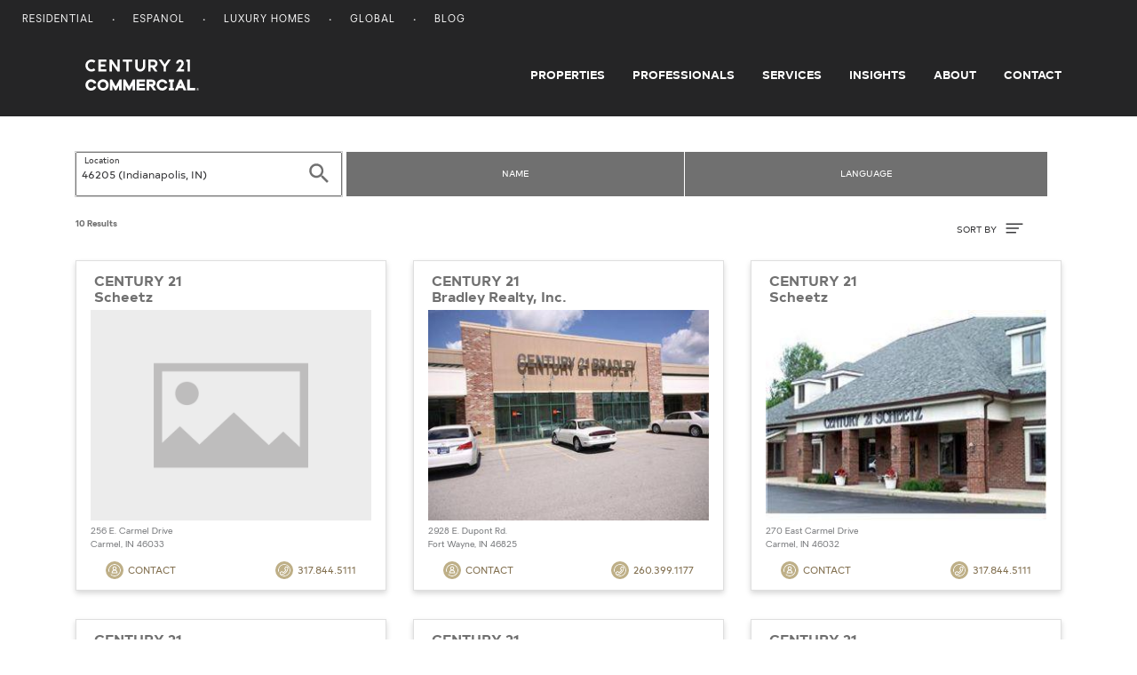

--- FILE ---
content_type: text/html; charset=UTF-8
request_url: https://commercial.century21.com/real-estate-offices/indianapolis-in-46205/LZ46205/
body_size: 6822
content:







<!DOCTYPE html>
<html lang="en" data-usagetrack-config='{"clickDefault": "ga-event", "viewDefault": "ga-event", "viewOnReady": true}'>
    <head>
        <meta charset="utf-8">
        <meta name="viewport" content="width=device-width, initial-scale=1, shrink-to-fit=no">
        <meta name="title" content="Indianapolis, IN Commercial Real Estate Offices | C21 Commercial">
        <meta name="description" content="Find a 46205 commercial real estate office that can help you with leasing and selling commercial property in 46205."/>
        
        
        
        <title>Indianapolis, IN Commercial Real Estate Offices | C21 Commercial</title>

        
            <link rel="canonical" href="https://commercial.century21.com/real-estate-offices/indianapolis-in-46205/LZ46205/"/>
        

        

        

        
        <link rel="manifest" href="/images/commercial/layout/favicon/manifest.json">
        <!--suppress HtmlUnknownAttribute -->
        <link rel="mask-icon" href="/images/commercial/layout/favicon/safari-pinned-tab.svg" color="#252526">
        <link rel="apple-touch-icon" sizes="57x57" href="/images/commercial/layout/favicon/apple-touch-icon-57x57.png">
        <link rel="apple-touch-icon" sizes="114x114" href="/images/commercial/layout/favicon/apple-touch-icon-114x114.png">
        <link rel="apple-touch-icon" sizes="72x72" href="/images/commercial/layout/favicon/apple-touch-icon-72x72.png">
        <link rel="apple-touch-icon" sizes="144x144" href="/images/commercial/layout/favicon/apple-touch-icon-144x144.png">
        <link rel="apple-touch-icon" sizes="60x60" href="/images/commercial/layout/favicon/apple-touch-icon-60x60.png">
        <link rel="apple-touch-icon" sizes="120x120" href="/images/commercial/layout/favicon/apple-touch-icon-120x120.png">
        <link rel="apple-touch-icon" sizes="76x76" href="/images/commercial/layout/favicon/apple-touch-icon-76x76.png">
        <link rel="apple-touch-icon" sizes="152x152" href="/images/commercial/layout/favicon/apple-touch-icon-152x152.png">
        <link rel="apple-touch-icon" sizes="180x180" href="/images/commercial/layout/favicon/apple-touch-icon.png">
        <link rel="icon" type="image/png" href="/images/commercial/layout/favicon/favicon-196x196.png" sizes="196x196">
        <link rel="icon" type="image/png" href="/images/commercial/layout/favicon/favicon-160x160.png" sizes="160x160">
        <link rel="icon" type="image/png" href="/images/commercial/layout/favicon/favicon-96x96.png" sizes="96x96">
        <link rel="icon" type="image/png" href="/images/commercial/layout/favicon/favicon-16x16.png" sizes="16x16">
        <link rel="icon" type="image/png" href="/images/commercial/layout/favicon/favicon-32x32.png" sizes="32x32">
        <meta name="msapplication-TileColor" content="#414042">
        <meta name="msapplication-TileImage" content="/images/commercial/layout/favicon/mstile-144x144.png">
        <meta name="theme-color" content="#414042">
        

        
            <link rel="stylesheet" media="all" href="/css/commercial/bundle-standard-layout.css">
        

        <script charset="UTF-8">
            document.domain = location.hostname.split('.').slice(-2).join('.');
        </script>

        <script>
          // TrustArc cookie consent manager.
          window.Track = {
            adTagsApproved: false,
            functionalConsentQueue: [],
            adConsentQueue: [],
            functionalTagsApproved: false,
            includeFunctionalTag: function includeFunctionalTag(callback, forceToTop) {
              if (window.Track.functionalTagsApproved) {
                callback();
              } else {
                if (forceToTop) {
                  window.Track.functionalConsentQueue.unshift(callback);
                } else {
                  window.Track.functionalConsentQueue.push(callback);
                }
              }
            },
            includeAdTag: function includeAdTag(callback, forceToTop) {
              if (window.Track.adTagsApproved) {
                callback();
              } else {
                if (forceToTop) {
                  window.Track.adConsentQueue.unshift(callback);
                } else {
                  window.Track.adConsentQueue.push(callback);
                }
              }
            }
          };
        </script>

        





<!-- Start: Google Tag Manager - DO NOT REMOVE -->
<script>(function(w,d,s,l,i){w[l]=w[l]||[];w[l].push({'gtm.start':
        new Date().getTime(),event:'gtm.js'});var f=d.getElementsByTagName(s)[0],
    j=d.createElement(s),dl=l!='dataLayer'?'&l='+l:'';j.async=true;j.src=
    'https://www.googletagmanager.com/gtm.js?id='+i+dl;f.parentNode.insertBefore(j,f);
})(window,document,'script','dataLayer','GTM-MRWZH95');</script>
<!-- End: Google Tag Manager - DO NOT REMOVE -->

        <link rel="stylesheet" media="all" href="/css/commercial/app-commercial.css">
    </head>

    <body class="">
        
        <div id="consent_blackbar"></div>
        

        





<!-- Start: Google Tag Manager (noscript) - DO NOT REMOVE -->
<noscript>
   <iframe src="https://www.googletagmanager.com/ns.html?id=GTM-MRWZH95" height="0" width="0" style="display:none;visibility:hidden"/>
</noscript>
<!-- End: Google Tag Manager (noscript) - DO NOT REMOVE -->


        















<div class="header-container">
    <header class="layout-header site-header" data-usagetrack-group='Header'>
        






<nav class="utility-nav">
    <div class="container-fluid">
        <div class="site-list float-left">
            <ul>
                <li>
                    <a href="https://www.century21.com/" target="_blank">Residential</a>
                </li>
                <li>
                    <a href="https://espanol.century21.com/" target="_blank">Espanol</a>
                </li>
                <li>
                    <a href="https://finehomes.century21.com/" target="_blank">Luxury Homes</a>
                </li>
                <li>
                    <a href="https://www.century21global.com/" target="_blank">Global</a>
                </li>
                <li>
                    <a href="https://www.century21.com/real-estate-blog/" target="_blank">Blog</a>
                </li>
            </ul>
        </div>
        <div class="clearfix"></div>
    </div>
</nav>

        





<!-- NOTE: ANY CHANGES MADE HERE NEED TO BE MADE IN THE DRUPAL HEADER AS WELL -->

<div class="header-main-bar">
    <nav class="navbar navbar-expand-md layout-primary-navigation" id="layout-primary-navigation">
        <div class="container-fluid-dynamic full-width">
            <span class="navbar-brand">
                <a class="commercial-logo" href="/">
                    <span class="sr-only">Century 21 Commercial</span>
                    <svg role="img">
                       <use xlink:href="/css/commercial/spritemap.svg#sprite-c21_commercial"></use>
                    </svg>
                </a>
            </span>
            <button id="navDropdown" class="navbar-toggler navbar-toggler-right toggle-menu menu-right push-body navbar-light" type="button"
                    data-toggle="collapse" data-target="#navbarCollapse"
                    aria-controls="navbarCollapse" aria-expanded="false" aria-label="Toggle navigation">
              <span class="navbar-toggler-icon">
                  <span class="glyphicon glyphicon-align-justify" aria-hidden="true"></span>
              </span>
            </button>
            <div class="collapse navbar-collapse justify-content-end cbp-spmenu cbp-spmenu-vertical cbp-spmenu-left" id="navbarCollapse">
                <div class="d-lg-none">
                    <button type="button" class="close" data-dismiss="menu" aria-label="Close">
                        <span aria-hidden="true">&times;</span>
                    </button>
                </div>
                <ul class="navbar-nav">
                    <li class="nav-item">
                        <a class="nav-link" href="/find-a-property">Properties</a>
                    </li>
                    <li class="nav-item">
                        <a class="nav-link" href="/find-a-professional">Professionals</a>
                    </li>
                    <li class="nav-item">
                        <a class="nav-link" href="/services">Services</a>
                    </li>
                    <li class="nav-item">
                        <a class="nav-link" href="/insights/blog">Insights</a>
                    </li>
                    <li class="nav-item">
                        <a class="nav-link" href="/about-us">About</a>
                    </li>
                    <li class="nav-item">
                        <a class="nav-link pr-0" href="/contact">Contact</a>
                    </li>
                </ul>
                <div class="show-mobile-nav">
                    <span class="gold nav-mobile-heading">OUR SITES</span>
                    <ul>
                        <li>
                            <a href="https://www.century21.com/" target="_blank">Residential</a>
                        </li>
                        <li>
                            <a href="https://espanol.century21.com/" target="_blank">Espanol</a>
                        </li>
                        <li>
                            <a href="https://finehomes.century21.com/" target="_blank">Luxury Homes</a>
                        </li>
                        <li>
                            <a href="https://www.century21global.com/" target="_blank">Global</a>
                        </li>
                        <li>
                            <a href="https://www.century21.com/real-estate-blog/" target="_blank">Blog</a>
                        </li>
                    </ul>
                </div>
            </div>
        </div>
    </nav>
</div>
<script>
    document.getElementById('navDropdown').addEventListener('click', function() {
        var elm = document.getElementById('navbarCollapse');
        var icon = document.getElementsByClassName('navbar-toggler-icon');
        if(elm.classList.contains('collapsed')) {
            elm.classList.remove('collapsed');
            elm.classList.add('collapse');

            icon.classList.add('close');
        } else {
            elm.classList.remove('collapse');
            elm.classList.add('collapsed');
            icon.classList.remove('close');
        }
    });
</script>

    </header>
</div>
<main id="layout-main-body-content">
    <a id="main-content"></a>
    






<script id="contact-form-modal-config" type="application/json">
   {
      "label": "",
      "id": "",
      "modalUrl": "/contact-office-modal",
      "type": "blank",
      "source": "MainSearchOffice",
      "sourcepage":"ORP",
      "parentType": "office-search"
   }
</script>
<div id="vue-contact-form-modal"></div>

<div class="search-bar-filters">
   <div id="filters-container" class="container">
      <div class="row">
         <div id="vue-search-bar"></div>
         <script id="search-bar-config" type="application/json">{"searchStyle": "search-offices", "showExpand": true}</script>
      </div>
   </div>
</div>
<script id="search-results-config" type="application/json">
   {
      "searchUrl": "/officesearch-async",
      "numResults": 10,
      "numResultsFormatted": "10",
      "searchType": "office",
      "currentSearchTitle": "Offices in <span class='seo-location' data-full-location='46205 (Indianapolis, IN)'>46205</span>",
      "options": [
         {
            "label": "Name (A-Z)",
            "value": "name-asc"
         },
         {
            "label": "Name (Z-A)",
            "value": "name-desc"
         }
      ]
   }
</script>

<div class="container"  id="office-search-container">
   <div id="results-parent" class="office-results" data-usagetrack-group="Hybrid Mapping">
      






<input type="hidden" id="numResults" value="10"/>
<input type="hidden" id="cacheServerSearchURL" name="cacheServerSearchURL" value="&amp;amp;rpp=24&amp;amp;sf=production&amp;amp;lid=Z46205&amp;amp;start=0&amp;amp;so=desc" />

<div class="infinite-container row"
     data-usagetrack-group="Office Results"
     data-search-key="a2444402-d7c4-47dd-a823-0255024f1355">
   
      
         
            
            
            <div class="col-xs-12 col-md-6 col-lg-4 infinite-item">
               






<article class="office-card"
         data-usagetrack='{"data": ["Hybrid Mapping", "Office Card", "View Details"]}'
         data-id="10019300"
         data-latitude="39.962"
         data-longitude="-86.1221"
         data-link="/real-estate-office/profile/century-21-scheetz-10019300"
         data-card-data='{
   "id": "10019300"
   }'
>


   <div class="card">
      <div class="card-header">
         <a href="/real-estate-office/profile/century-21-scheetz-10019300" class="office-name">
            
               
               
                  <div>CENTURY 21</div>
                  <div>Scheetz</div>
               
            
         </a>
      </div>
      <div class="card-body">
         <a href="/real-estate-office/profile/century-21-scheetz-10019300" alt="Scheetz">
          <img class="card-img" src="/images/commercial/layout/noofficefound.png" alt="CENTURY 21 Scheetz photo">
         </a>
            <div class="office-address">
               <div class="street">
                  256 E. Carmel Drive
                  
               </div>
               <div class="office-state">
                  Carmel, IN 46033
               </div>
            </div>

      </div>
      <div class="card-footer d-flex pt-0">
         <a href="#" class="btn btn-link openContactModal" data-usagetrack='{"data": ["Hybrid Mapping", "Office Card", "Contact"]}'>
            <svg class="ico-circle">
               <use xlink:href="/css/commercial/spritemap.svg#sprite-help"></use>
            </svg> Contact
         </a>
         <a class="btn btn-link ml-auto" href="tel:317.844.5111" data-ctc-track='["office-ORP-CTC","call-office-phone"]' onclick="window.usagetrack.onClick(event);c21Helpers.stopEvent(event);">
            <svg class="ico-circle">
               <use xlink:href="/css/commercial/spritemap.svg#sprite-phone"></use>
            </svg> 317.844.5111
         </a>
      </div>
      
   </div>


</article>
            </div>
         
            
            
            <div class="col-xs-12 col-md-6 col-lg-4 infinite-item">
               






<article class="office-card"
         data-usagetrack='{"data": ["Hybrid Mapping", "Office Card", "View Details"]}'
         data-id="10003832"
         data-latitude="41.1788"
         data-longitude="-85.1052"
         data-link="/real-estate-office/profile/century-21-bradley-realty-inc--10003832"
         data-card-data='{
   "id": "10003832"
   }'
>


   <div class="card">
      <div class="card-header">
         <a href="/real-estate-office/profile/century-21-bradley-realty-inc--10003832" class="office-name">
            
               
               
                  <div>CENTURY 21</div>
                  <div>Bradley Realty, Inc.</div>
               
            
         </a>
      </div>
      <div class="card-body">
         <a href="/real-estate-office/profile/century-21-bradley-realty-inc--10003832" alt="Bradley Realty, Inc.">
          <img class="card-img" src="https://images.century21.com/c21/photo/320x240/cf-media.cfs.realogyprod.com/resized-images/CompanyOfficeBC/1ce29bc7-ed54-41a8-b3d0-7ee1ed84011d/6e856b2d-04eb-47c0-b2fc-5ce40d94fecd_-_downloaded_320_x_240.jpeg" alt="CENTURY 21 Bradley Realty, Inc. photo">
         </a>
            <div class="office-address">
               <div class="street">
                  2928 E. Dupont Rd.
                  
               </div>
               <div class="office-state">
                  Fort Wayne, IN 46825
               </div>
            </div>

      </div>
      <div class="card-footer d-flex pt-0">
         <a href="#" class="btn btn-link openContactModal" data-usagetrack='{"data": ["Hybrid Mapping", "Office Card", "Contact"]}'>
            <svg class="ico-circle">
               <use xlink:href="/css/commercial/spritemap.svg#sprite-help"></use>
            </svg> Contact
         </a>
         <a class="btn btn-link ml-auto" href="tel:260.399.1177" data-ctc-track='["office-ORP-CTC","call-office-phone"]' onclick="window.usagetrack.onClick(event);c21Helpers.stopEvent(event);">
            <svg class="ico-circle">
               <use xlink:href="/css/commercial/spritemap.svg#sprite-phone"></use>
            </svg> 260.399.1177
         </a>
      </div>
      
   </div>


</article>
            </div>
         
            
            
            <div class="col-xs-12 col-md-6 col-lg-4 infinite-item">
               






<article class="office-card"
         data-usagetrack='{"data": ["Hybrid Mapping", "Office Card", "View Details"]}'
         data-id="10003766"
         data-latitude="39.9624"
         data-longitude="-86.1217"
         data-link="/real-estate-office/profile/century-21-scheetz-10003766"
         data-card-data='{
   "id": "10003766"
   }'
>


   <div class="card">
      <div class="card-header">
         <a href="/real-estate-office/profile/century-21-scheetz-10003766" class="office-name">
            
               
               
                  <div>CENTURY 21</div>
                  <div>Scheetz</div>
               
            
         </a>
      </div>
      <div class="card-body">
         <a href="/real-estate-office/profile/century-21-scheetz-10003766" alt="Scheetz">
          <img class="card-img" src="https://images.century21.com/c21/photo/320x240/cf-media.cfs.realogyprod.com/resized-images/CompanyOfficeBC/4c8f884d-bb55-4057-945b-f0d402da3ff6/b3481d42-8020-4c3d-8b16-d7784d52c108_-_downloaded_320_x_240.jpeg" alt="CENTURY 21 Scheetz photo">
         </a>
            <div class="office-address">
               <div class="street">
                  270 East Carmel Drive
                  
               </div>
               <div class="office-state">
                  Carmel, IN 46032
               </div>
            </div>

      </div>
      <div class="card-footer d-flex pt-0">
         <a href="#" class="btn btn-link openContactModal" data-usagetrack='{"data": ["Hybrid Mapping", "Office Card", "Contact"]}'>
            <svg class="ico-circle">
               <use xlink:href="/css/commercial/spritemap.svg#sprite-help"></use>
            </svg> Contact
         </a>
         <a class="btn btn-link ml-auto" href="tel:317.844.5111" data-ctc-track='["office-ORP-CTC","call-office-phone"]' onclick="window.usagetrack.onClick(event);c21Helpers.stopEvent(event);">
            <svg class="ico-circle">
               <use xlink:href="/css/commercial/spritemap.svg#sprite-phone"></use>
            </svg> 317.844.5111
         </a>
      </div>
      
   </div>


</article>
            </div>
         
            
            
            <div class="col-xs-12 col-md-6 col-lg-4 infinite-item">
               






<article class="office-card"
         data-usagetrack='{"data": ["Hybrid Mapping", "Office Card", "View Details"]}'
         data-id="10019176"
         data-latitude="39.1547"
         data-longitude="-86.4975"
         data-link="/real-estate-office/profile/century-21-scheetz-10019176"
         data-card-data='{
   "id": "10019176"
   }'
>


   <div class="card">
      <div class="card-header">
         <a href="/real-estate-office/profile/century-21-scheetz-10019176" class="office-name">
            
               
               
                  <div>CENTURY 21</div>
                  <div>Scheetz</div>
               
            
         </a>
      </div>
      <div class="card-body">
         <a href="/real-estate-office/profile/century-21-scheetz-10019176" alt="Scheetz">
          <img class="card-img" src="https://images.century21.com/c21/photo/320x240/cf-media.cfs.realogyprod.com/resized-images/CompanyOfficeBC/7f6f8507-d249-4c8f-a39b-438344e480d8/5deb591d-8d8c-4596-9400-28019a3e5d5e_-_downloaded_320_x_240.jpeg" alt="CENTURY 21 Scheetz photo">
         </a>
            <div class="office-address">
               <div class="street">
                  1155 South College Mall Road
                  
                     , Suite C
                  
               </div>
               <div class="office-state">
                  Bloomington, IN 47401
               </div>
            </div>

      </div>
      <div class="card-footer d-flex pt-0">
         <a href="#" class="btn btn-link openContactModal" data-usagetrack='{"data": ["Hybrid Mapping", "Office Card", "Contact"]}'>
            <svg class="ico-circle">
               <use xlink:href="/css/commercial/spritemap.svg#sprite-help"></use>
            </svg> Contact
         </a>
         <a class="btn btn-link ml-auto" href="tel:812.336.2100" data-ctc-track='["office-ORP-CTC","call-office-phone"]' onclick="window.usagetrack.onClick(event);c21Helpers.stopEvent(event);">
            <svg class="ico-circle">
               <use xlink:href="/css/commercial/spritemap.svg#sprite-phone"></use>
            </svg> 812.336.2100
         </a>
      </div>
      
   </div>


</article>
            </div>
         
            
            
            <div class="col-xs-12 col-md-6 col-lg-4 infinite-item">
               






<article class="office-card"
         data-usagetrack='{"data": ["Hybrid Mapping", "Office Card", "View Details"]}'
         data-id="10018480"
         data-latitude="39.7631"
         data-longitude="-86.3814"
         data-link="/real-estate-office/profile/century-21-scheetz-10018480"
         data-card-data='{
   "id": "10018480"
   }'
>


   <div class="card">
      <div class="card-header">
         <a href="/real-estate-office/profile/century-21-scheetz-10018480" class="office-name">
            
               
               
                  <div>CENTURY 21</div>
                  <div>Scheetz</div>
               
            
         </a>
      </div>
      <div class="card-body">
         <a href="/real-estate-office/profile/century-21-scheetz-10018480" alt="Scheetz">
          <img class="card-img" src="https://images.century21.com/c21/photo/320x240/cf-media.cfs.realogyprod.com/resized-images/CompanyOfficeBC/9f71ac99-f7bf-42ba-b3e1-3defa9ab4425/575bc9b4-3a65-4ae9-9d16-5d9de176f77b_-_downloaded_320_x_240.jpeg" alt="CENTURY 21 Scheetz photo">
         </a>
            <div class="office-address">
               <div class="street">
                  7994 E US Highway 36
                  
               </div>
               <div class="office-state">
                  Avon, IN 46123
               </div>
            </div>

      </div>
      <div class="card-footer d-flex pt-0">
         <a href="#" class="btn btn-link openContactModal" data-usagetrack='{"data": ["Hybrid Mapping", "Office Card", "Contact"]}'>
            <svg class="ico-circle">
               <use xlink:href="/css/commercial/spritemap.svg#sprite-help"></use>
            </svg> Contact
         </a>
         <a class="btn btn-link ml-auto" href="tel:317.268.1800" data-ctc-track='["office-ORP-CTC","call-office-phone"]' onclick="window.usagetrack.onClick(event);c21Helpers.stopEvent(event);">
            <svg class="ico-circle">
               <use xlink:href="/css/commercial/spritemap.svg#sprite-phone"></use>
            </svg> 317.268.1800
         </a>
      </div>
      
   </div>


</article>
            </div>
         
            
            
            <div class="col-xs-12 col-md-6 col-lg-4 infinite-item">
               






<article class="office-card"
         data-usagetrack='{"data": ["Hybrid Mapping", "Office Card", "View Details"]}'
         data-id="10015823"
         data-latitude="39.776"
         data-longitude="-86.1473"
         data-link="/real-estate-office/profile/century-21-scheetz-10015823"
         data-card-data='{
   "id": "10015823"
   }'
>


   <div class="card">
      <div class="card-header">
         <a href="/real-estate-office/profile/century-21-scheetz-10015823" class="office-name">
            
               
               
                  <div>CENTURY 21</div>
                  <div>Scheetz</div>
               
            
         </a>
      </div>
      <div class="card-body">
         <a href="/real-estate-office/profile/century-21-scheetz-10015823" alt="Scheetz">
          <img class="card-img" src="https://images.century21.com/c21/photo/320x240/cf-media.cfs.realogyprod.com/resized-images/CompanyOfficeBC/71773230-514f-44a6-8649-c815de704c76/445071d6-c303-4f94-8439-0a3c2c9c4233_-_downloaded_320_x_240.jpeg" alt="CENTURY 21 Scheetz photo">
         </a>
            <div class="office-address">
               <div class="street">
                  643 Massachusetts Ave.
                  
               </div>
               <div class="office-state">
                  Indianapolis, IN 46204
               </div>
            </div>

      </div>
      <div class="card-footer d-flex pt-0">
         <a href="#" class="btn btn-link openContactModal" data-usagetrack='{"data": ["Hybrid Mapping", "Office Card", "Contact"]}'>
            <svg class="ico-circle">
               <use xlink:href="/css/commercial/spritemap.svg#sprite-help"></use>
            </svg> Contact
         </a>
         <a class="btn btn-link ml-auto" href="tel:317.814.5500" data-ctc-track='["office-ORP-CTC","call-office-phone"]' onclick="window.usagetrack.onClick(event);c21Helpers.stopEvent(event);">
            <svg class="ico-circle">
               <use xlink:href="/css/commercial/spritemap.svg#sprite-phone"></use>
            </svg> 317.814.5500
         </a>
      </div>
      
   </div>


</article>
            </div>
         
            
            
            <div class="col-xs-12 col-md-6 col-lg-4 infinite-item">
               






<article class="office-card"
         data-usagetrack='{"data": ["Hybrid Mapping", "Office Card", "View Details"]}'
         data-id="10003874"
         data-latitude="39.5946"
         data-longitude="-86.1604"
         data-link="/real-estate-office/profile/century-21-scheetz-10003874"
         data-card-data='{
   "id": "10003874"
   }'
>


   <div class="card">
      <div class="card-header">
         <a href="/real-estate-office/profile/century-21-scheetz-10003874" class="office-name">
            
               
               
                  <div>CENTURY 21</div>
                  <div>Scheetz</div>
               
            
         </a>
      </div>
      <div class="card-body">
         <a href="/real-estate-office/profile/century-21-scheetz-10003874" alt="Scheetz">
          <img class="card-img" src="https://images.century21.com/c21/photo/320x240/cf-media.cfs.realogyprod.com/resized-images/CompanyOfficeBC/b59daac7-ead1-4f49-881c-7963b0db8152/7fad3119-29c9-4c68-9c9e-b24a1c03cf3c_-_downloaded_320_x_240.jpeg" alt="CENTURY 21 Scheetz photo">
         </a>
            <div class="office-address">
               <div class="street">
                  1533 Olive Branch Parke Lane
                  
                     , Suite A
                  
               </div>
               <div class="office-state">
                  Greenwood, IN 46143
               </div>
            </div>

      </div>
      <div class="card-footer d-flex pt-0">
         <a href="#" class="btn btn-link openContactModal" data-usagetrack='{"data": ["Hybrid Mapping", "Office Card", "Contact"]}'>
            <svg class="ico-circle">
               <use xlink:href="/css/commercial/spritemap.svg#sprite-help"></use>
            </svg> Contact
         </a>
         <a class="btn btn-link ml-auto" href="tel:317.881.2100" data-ctc-track='["office-ORP-CTC","call-office-phone"]' onclick="window.usagetrack.onClick(event);c21Helpers.stopEvent(event);">
            <svg class="ico-circle">
               <use xlink:href="/css/commercial/spritemap.svg#sprite-phone"></use>
            </svg> 317.881.2100
         </a>
      </div>
      
   </div>


</article>
            </div>
         
            
            
            <div class="col-xs-12 col-md-6 col-lg-4 infinite-item">
               






<article class="office-card"
         data-usagetrack='{"data": ["Hybrid Mapping", "Office Card", "View Details"]}'
         data-id="10017561"
         data-latitude="39.9481"
         data-longitude="-86.2603"
         data-link="/real-estate-office/profile/century-21-scheetz-10017561"
         data-card-data='{
   "id": "10017561"
   }'
>


   <div class="card">
      <div class="card-header">
         <a href="/real-estate-office/profile/century-21-scheetz-10017561" class="office-name">
            
               
               
                  <div>CENTURY 21</div>
                  <div>Scheetz</div>
               
            
         </a>
      </div>
      <div class="card-body">
         <a href="/real-estate-office/profile/century-21-scheetz-10017561" alt="Scheetz">
          <img class="card-img" src="https://images.century21.com/c21/photo/320x240/cf-media.cfs.realogyprod.com/resized-images/CompanyOfficeBC/a64c20e9-46e9-498b-aebb-36066a873837/9820afc8-fc8e-45eb-aada-f0032acc091b_-_downloaded_320_x_240.jpeg" alt="CENTURY 21 Scheetz photo">
         </a>
            <div class="office-address">
               <div class="street">
                  135 E. Sycamore Street
                  
               </div>
               <div class="office-state">
                  Zionsville, IN 46077
               </div>
            </div>

      </div>
      <div class="card-footer d-flex pt-0">
         <a href="#" class="btn btn-link openContactModal" data-usagetrack='{"data": ["Hybrid Mapping", "Office Card", "Contact"]}'>
            <svg class="ico-circle">
               <use xlink:href="/css/commercial/spritemap.svg#sprite-help"></use>
            </svg> Contact
         </a>
         <a class="btn btn-link ml-auto" href="tel:317.873.1700" data-ctc-track='["office-ORP-CTC","call-office-phone"]' onclick="window.usagetrack.onClick(event);c21Helpers.stopEvent(event);">
            <svg class="ico-circle">
               <use xlink:href="/css/commercial/spritemap.svg#sprite-phone"></use>
            </svg> 317.873.1700
         </a>
      </div>
      
   </div>


</article>
            </div>
         
            
            
            <div class="col-xs-12 col-md-6 col-lg-4 infinite-item">
               






<article class="office-card"
         data-usagetrack='{"data": ["Hybrid Mapping", "Office Card", "View Details"]}'
         data-id="10017560"
         data-latitude="39.9267"
         data-longitude="-86.0864"
         data-link="/real-estate-office/profile/century-21-scheetz-10017560"
         data-card-data='{
   "id": "10017560"
   }'
>


   <div class="card">
      <div class="card-header">
         <a href="/real-estate-office/profile/century-21-scheetz-10017560" class="office-name">
            
               
               
                  <div>CENTURY 21</div>
                  <div>Scheetz</div>
               
            
         </a>
      </div>
      <div class="card-body">
         <a href="/real-estate-office/profile/century-21-scheetz-10017560" alt="Scheetz">
          <img class="card-img" src="https://images.century21.com/c21/photo/320x240/cf-media.cfs.realogyprod.com/resized-images/CompanyOfficeBC/40019480-18ae-4d29-bc43-08db4c152d77/af10e59e-a11d-4808-88f3-eb5343a6de74_-_downloaded_320_x_240.jpeg" alt="CENTURY 21 Scheetz photo">
         </a>
            <div class="office-address">
               <div class="street">
                  4929 E. 96th Street
                  
               </div>
               <div class="office-state">
                  Indianapolis, IN 46240
               </div>
            </div>

      </div>
      <div class="card-footer d-flex pt-0">
         <a href="#" class="btn btn-link openContactModal" data-usagetrack='{"data": ["Hybrid Mapping", "Office Card", "Contact"]}'>
            <svg class="ico-circle">
               <use xlink:href="/css/commercial/spritemap.svg#sprite-help"></use>
            </svg> Contact
         </a>
         <a class="btn btn-link ml-auto" href="tel:317.705.2500" data-ctc-track='["office-ORP-CTC","call-office-phone"]' onclick="window.usagetrack.onClick(event);c21Helpers.stopEvent(event);">
            <svg class="ico-circle">
               <use xlink:href="/css/commercial/spritemap.svg#sprite-phone"></use>
            </svg> 317.705.2500
         </a>
      </div>
      
   </div>


</article>
            </div>
         
            
            
            <div class="col-xs-12 col-md-6 col-lg-4 infinite-item">
               






<article class="office-card"
         data-usagetrack='{"data": ["Hybrid Mapping", "Office Card", "View Details"]}'
         data-id="10019299"
         data-latitude="39.9568"
         data-longitude="-85.9206"
         data-link="/real-estate-office/profile/century-21-scheetz-10019299"
         data-card-data='{
   "id": "10019299"
   }'
>


   <div class="card">
      <div class="card-header">
         <a href="/real-estate-office/profile/century-21-scheetz-10019299" class="office-name">
            
               
               
                  <div>CENTURY 21</div>
                  <div>Scheetz</div>
               
            
         </a>
      </div>
      <div class="card-body">
         <a href="/real-estate-office/profile/century-21-scheetz-10019299" alt="Scheetz">
          <img class="card-img" src="https://images.century21.com/c21/photo/320x240/cf-media.cfs.realogyprod.com/resized-images/CompanyOfficeBC/d6a730a0-702a-4394-966a-5fd0e93c52c6/4b464d62-de0f-4327-a730-c2425f79dce7_-_downloaded_320_x_240.jpeg" alt="CENTURY 21 Scheetz photo">
         </a>
            <div class="office-address">
               <div class="street">
                  11504 Lakeridge Drive
                  
               </div>
               <div class="office-state">
                  Fishers, IN 46037
               </div>
            </div>

      </div>
      <div class="card-footer d-flex pt-0">
         <a href="#" class="btn btn-link openContactModal" data-usagetrack='{"data": ["Hybrid Mapping", "Office Card", "Contact"]}'>
            <svg class="ico-circle">
               <use xlink:href="/css/commercial/spritemap.svg#sprite-help"></use>
            </svg> Contact
         </a>
         <a class="btn btn-link ml-auto" href="tel:317.595.0021" data-ctc-track='["office-ORP-CTC","call-office-phone"]' onclick="window.usagetrack.onClick(event);c21Helpers.stopEvent(event);">
            <svg class="ico-circle">
               <use xlink:href="/css/commercial/spritemap.svg#sprite-phone"></use>
            </svg> 317.595.0021
         </a>
      </div>
      
   </div>


</article>
            </div>
         
      
      
   
</div>

<script>window.globalSearchLabels = {"lid":"46205 (Indianapolis, IN)"};</script>

<script>window.globalSearchOptions = {};</script>

   </div>
   <div id="js-results-loader" class="results-loader"></div>
   <div id="load-more">
      <span class="see-more-label">
         Show More Results
      </span>
   </div>
</div>

<script>
    
       window.popularLanguages = {"57":"French","124":"Russian","135":"Spanish","115":"Polish","8":"Arabic","83":"Italian","40":"Chinese","74":"Hindi"};
    
</script>

</main>

<footer class="layout-footer-seo">
    <div class="container-fluid-dynamic">
        











    </div>
</footer>






<!-- NOTE: ANY CHANGES MADE HERE NEED TO BE MADE IN THE DRUPAL FOOTER AS WELL -->
<footer id="mainFooter">
    <footer class="layout-footer-logos pt-4 pb-4">
        <div class="container-fluid-dynamic">
            <div class="row">
                <div class="col-12 col-sm-12">
                    <div class="footer_image float-left">
                        <svg>
                            <use xlink:href="/css/commercial/spritemap.svg#sprite-c21_commercial"></use>
                        </svg>
                    </div>
                    <span class="footer_tagline">
            LOCAL REAL ESTATE. GLOBAL REACH.
          </span>
                    <div class="footer_wordmark float-right">
                        <svg role="img">
                            <use xlink:href="/css/commercial/spritemap.svg#sprite-c21_commercial_badge"></use>
                        </svg>
                    </div>
                </div>
            </div>
        </div>
    </footer>

    <footer class="layout-footer-sitemap" data-usagetrack-group='Footer'>
        <div class="container-fluid-dynamic">
            <div class="row">
                <div class="col-12 col-sm-12 col-md-9 m-auto">
                    <div class="row">
                        <div class="col-12 col-sm-12 col-md-4">
                            <nav>
                                <h5>COMMERCIAL REAL ESTATE</h5>
                                <ul class="list-unstyled">
                                    <li><a href="">Office Space for Sale</a></li>
                                    <li><a href="">Retail Space for Sale</a></li>
                                    <li><a href="">Land for Sale</a></li>
                                </ul>
                            </nav>
                        </div>
                        <div class="col-12 col-sm-12 col-md-4">
                            <nav>
                                <h5>Popular Searches</h5>
                                <ul class="list-unstyled">
                                    <li><a href="/real-estate-sale/florida/LSFL/">Florida Commercial Real Estate for Sale</a></li>
                                    <li><a href="/real-estate-lease/florida/LSFL/">Florida Commercial Real Estate for Lease</a></li>
                                    <li><a href="/real-estate-sale/new-york/LSNY/">New York Commercial Real Estate for Sale</a></li>
                                    <li><a href="/real-estate-lease/new-york/LSNY/">New York Commercial Real Estate for Lease</a></li>
                                </ul>
                            </nav>
                        </div>
                        
                        
                            <div class="col-12 col-sm-12 col-md-4">
                                <nav>
                                    
                                    








<nav>
   
      
         
            <h5>
               
                  
                     <a class="mobile-footer-link" href="https://century21.com/general/about-us/company-profile" title="null">About Century 21</a>
                  
                  
                  
               
            </h5>
         
         
      
   
      
         
         
            
               <ul class="list-unstyled subcategory-menu">
            
            <li>
               
                  
                     <a class="mobile-footer-link" href="https://www.century21.com/" title="null">Residential Real Estate</a>
                  
                  
                  
               
            </li>
            
         
      
   
      
         
         
            
            <li>
               
                  
                     <a class="mobile-footer-link" href="https://www.century21.com/real-estate-blog/" title="null">Century 21 Blog</a>
                  
                  
                  
               
            </li>
            
         
      
   
      
         
         
            
            <li>
               
                  
                     <a class="mobile-footer-link" href="https://commercial.century21.com/contact" title="null">Contact Us</a>
                  
                  
                  
               
            </li>
            
               </ul>
            
         
      
   
</nav>
                                </nav>
                            </div>
                        
                    </div>
                </div>
            </div>
        </div>
    </footer>
    <footer class="layout-disclaimer" data-usagetrack-group='Footer'>
        <div class="container-fluid-dynamic">
            <div class="row">
                <div class="col-12 col-sm-12 col-md-9 m-auto disclaimer-text">
                    <p>
                        © 2025 Century 21 Real Estate LLC. All rights reserved. CENTURY 21 Commercial®,  the CENTURY 21 Commercial Logo, C21 Commercial® and C21® are registered service marks owned by Century 21 Real Estate LLC. Century 21 Real Estate LLC fully supports the principles of the Fair Housing Act and the Equal Opportunity Act. Each office is independently owned and operated. Listing information is deemed reliable but is not guaranteed accurate.
                    </p>
                </div>
            </div>
        </div>
    </footer>

    <footer class="layout-footer d-flex align-items-center" data-usagetrack-group='Footer'>
        <div class="container-fluid-dynamic">
            <div class="row">
                <div class="col-sm-12 footer-inner">
                    
                    <div class="bottom-nav">
                        








<nav>
   
      
         
            <h5>
               
                  
                     <a class="mobile-footer-link" href="/" title="null">Title Field (Ignore)</a>
                  
                  
                  
               
            </h5>
         
         
      
   
      
         
         
            
               <ul class="list-unstyled subcategory-menu">
            
            <li>
               
                  
                     <a class="mobile-footer-link" href="https://privacy.anywhere.re/global-privacy-notice" title="null">Privacy Notice</a>
                  
                  
                  
               
            </li>
            
         
      
   
      
         
         
            
            <li>
               
                  
                     <a class="mobile-footer-link" href="https://submit-irm.trustarc.com/services/validation/c0ae98d2-b513-4450-bebd-a98a944721f0" title="null">Do Not Sell or Share My Personal Information</a>
                  
                  
                  
               
            </li>
            
         
      
   
      
         
         
            
            <li>
               
                  
                     <a class="mobile-footer-link" href="https://www.century21.com/general/accessibility-statement" title="null">Accessibility Statement</a>
                  
                  
                  
               
            </li>
            
         
      
   
      
         
         
            
            <li>
               
                  
                     <a class="mobile-footer-link" href="https://www.century21.com/general/terms-of-use" title="null">Terms & Conditions</a>
                  
                  
                  
               
            </li>
            
         
      
   
      
         
         
            
            <li>
               
                  
                     <a class="mobile-footer-link" href="https://www.century21.com/general/dmca-notice" title="null">DMCA Notice</a>
                  
                  
                  
               
            </li>
            
               </ul>
            
         
      
   
</nav>

                        
                        <div id="footerCookie" style="display: none;"></div>
                        <div id="teconsent" style="display: none;"></div>
                        <script async="async" src="//consent.trustarc.com/notice?domain=century21.com&c=teconsent&js=nj&noticeType=bb&text=true&gtm=1&privacypolicylink=https://privacy.anywhere.re/global-privacy-notice" crossorigin></script>
                        
                    </div>
                </div>
            </div>
        </div>
    </footer>
</footer>


        

        







        <script src="/js/commercial/app-commercial.js"></script>
        <script src="//www.bing.com/api/maps/mapcontrol?callback=loadMapScenario&key=AqK6Xm4vKQ14R0qING7QBL3FFqQDNoHrM0xVWiVT9yyukhvj7q6TBcylAn6DbA0o" async defer></script>
    </body>

</html>

--- FILE ---
content_type: application/javascript
request_url: https://commercial.century21.com/js/commercial/app-commercial.js
body_size: 155670
content:
!function(e){function t(t){for(var n,a,i=t[0],o=t[1],s=0,d=[];s<i.length;s++)a=i[s],Object.prototype.hasOwnProperty.call(r,a)&&r[a]&&d.push(r[a][0]),r[a]=0;for(n in o)Object.prototype.hasOwnProperty.call(o,n)&&(e[n]=o[n]);for(u&&u(t);d.length;)d.shift()()}var n={},r={5:0};function a(t){if(n[t])return n[t].exports;var r=n[t]={i:t,l:!1,exports:{}};return e[t].call(r.exports,r,r.exports,a),r.l=!0,r.exports}a.e=function(e){var t=[],n=r[e];if(0!==n)if(n)t.push(n[2]);else{var i=new Promise((function(t,a){n=r[e]=[t,a]}));t.push(n[2]=i);var o,s=document.createElement("script");s.charset="utf-8",s.timeout=120,a.nc&&s.setAttribute("nonce",a.nc),s.src=function(e){return a.p+""+({}[e]||e)+".js"}(e);var u=new Error;o=function(t){s.onerror=s.onload=null,clearTimeout(d);var n=r[e];if(0!==n){if(n){var a=t&&("load"===t.type?"missing":t.type),i=t&&t.target&&t.target.src;u.message="Loading chunk "+e+" failed.\n("+a+": "+i+")",u.name="ChunkLoadError",u.type=a,u.request=i,n[1](u)}r[e]=void 0}};var d=setTimeout((function(){o({type:"timeout",target:s})}),12e4);s.onerror=s.onload=o,document.head.appendChild(s)}return Promise.all(t)},a.m=e,a.c=n,a.d=function(e,t,n){a.o(e,t)||Object.defineProperty(e,t,{enumerable:!0,get:n})},a.r=function(e){"undefined"!=typeof Symbol&&Symbol.toStringTag&&Object.defineProperty(e,Symbol.toStringTag,{value:"Module"}),Object.defineProperty(e,"__esModule",{value:!0})},a.t=function(e,t){if(1&t&&(e=a(e)),8&t)return e;if(4&t&&"object"==typeof e&&e&&e.__esModule)return e;var n=Object.create(null);if(a.r(n),Object.defineProperty(n,"default",{enumerable:!0,value:e}),2&t&&"string"!=typeof e)for(var r in e)a.d(n,r,function(t){return e[t]}.bind(null,r));return n},a.n=function(e){var t=e&&e.__esModule?function(){return e.default}:function(){return e};return a.d(t,"a",t),t},a.o=function(e,t){return Object.prototype.hasOwnProperty.call(e,t)},a.p="/js/commercial/",a.oe=function(e){throw console.error(e),e};var i=window.webpackJsonp=window.webpackJsonp||[],o=i.push.bind(i);i.push=t,i=i.slice();for(var s=0;s<i.length;s++)t(i[s]);var u=o;a(a.s=257)}([function(e,t,n){(function(e){e.exports=function(){"use strict";var t,r;function a(){return t.apply(null,arguments)}function i(e){return e instanceof Array||"[object Array]"===Object.prototype.toString.call(e)}function o(e){return null!=e&&"[object Object]"===Object.prototype.toString.call(e)}function s(e){return void 0===e}function u(e){return"number"==typeof e||"[object Number]"===Object.prototype.toString.call(e)}function d(e){return e instanceof Date||"[object Date]"===Object.prototype.toString.call(e)}function c(e,t){var n,r=[];for(n=0;n<e.length;++n)r.push(t(e[n],n));return r}function l(e,t){return Object.prototype.hasOwnProperty.call(e,t)}function _(e,t){for(var n in t)l(t,n)&&(e[n]=t[n]);return l(t,"toString")&&(e.toString=t.toString),l(t,"valueOf")&&(e.valueOf=t.valueOf),e}function f(e,t,n,r){return bt(e,t,n,r,!0).utc()}function m(e){return null==e._pf&&(e._pf={empty:!1,unusedTokens:[],unusedInput:[],overflow:-2,charsLeftOver:0,nullInput:!1,invalidMonth:null,invalidFormat:!1,userInvalidated:!1,iso:!1,parsedDateParts:[],meridiem:null,rfc2822:!1,weekdayMismatch:!1}),e._pf}function h(e){if(null==e._isValid){var t=m(e),n=r.call(t.parsedDateParts,(function(e){return null!=e})),a=!isNaN(e._d.getTime())&&t.overflow<0&&!t.empty&&!t.invalidMonth&&!t.invalidWeekday&&!t.weekdayMismatch&&!t.nullInput&&!t.invalidFormat&&!t.userInvalidated&&(!t.meridiem||t.meridiem&&n);if(e._strict&&(a=a&&0===t.charsLeftOver&&0===t.unusedTokens.length&&void 0===t.bigHour),null!=Object.isFrozen&&Object.isFrozen(e))return a;e._isValid=a}return e._isValid}function p(e){var t=f(NaN);return null!=e?_(m(t),e):m(t).userInvalidated=!0,t}r=Array.prototype.some?Array.prototype.some:function(e){for(var t=Object(this),n=t.length>>>0,r=0;r<n;r++)if(r in t&&e.call(this,t[r],r,t))return!0;return!1};var y=a.momentProperties=[];function v(e,t){var n,r,a;if(s(t._isAMomentObject)||(e._isAMomentObject=t._isAMomentObject),s(t._i)||(e._i=t._i),s(t._f)||(e._f=t._f),s(t._l)||(e._l=t._l),s(t._strict)||(e._strict=t._strict),s(t._tzm)||(e._tzm=t._tzm),s(t._isUTC)||(e._isUTC=t._isUTC),s(t._offset)||(e._offset=t._offset),s(t._pf)||(e._pf=m(t)),s(t._locale)||(e._locale=t._locale),y.length>0)for(n=0;n<y.length;n++)s(a=t[r=y[n]])||(e[r]=a);return e}var M=!1;function g(e){v(this,e),this._d=new Date(null!=e._d?e._d.getTime():NaN),this.isValid()||(this._d=new Date(NaN)),!1===M&&(M=!0,a.updateOffset(this),M=!1)}function L(e){return e instanceof g||null!=e&&null!=e._isAMomentObject}function Y(e){return e<0?Math.ceil(e)||0:Math.floor(e)}function k(e){var t=+e,n=0;return 0!==t&&isFinite(t)&&(n=Y(t)),n}function b(e,t,n){var r,a=Math.min(e.length,t.length),i=Math.abs(e.length-t.length),o=0;for(r=0;r<a;r++)(n&&e[r]!==t[r]||!n&&k(e[r])!==k(t[r]))&&o++;return o+i}function w(e){!1===a.suppressDeprecationWarnings&&"undefined"!=typeof console&&console.warn&&console.warn("Deprecation warning: "+e)}function D(e,t){var n=!0;return _((function(){if(null!=a.deprecationHandler&&a.deprecationHandler(null,e),n){for(var r,i=[],o=0;o<arguments.length;o++){if(r="","object"==typeof arguments[o]){for(var s in r+="\n["+o+"] ",arguments[0])r+=s+": "+arguments[0][s]+", ";r=r.slice(0,-2)}else r=arguments[o];i.push(r)}w(e+"\nArguments: "+Array.prototype.slice.call(i).join("")+"\n"+(new Error).stack),n=!1}return t.apply(this,arguments)}),t)}var T,S={};function j(e,t){null!=a.deprecationHandler&&a.deprecationHandler(e,t),S[e]||(w(t),S[e]=!0)}function x(e){return e instanceof Function||"[object Function]"===Object.prototype.toString.call(e)}function O(e,t){var n,r=_({},e);for(n in t)l(t,n)&&(o(e[n])&&o(t[n])?(r[n]={},_(r[n],e[n]),_(r[n],t[n])):null!=t[n]?r[n]=t[n]:delete r[n]);for(n in e)l(e,n)&&!l(t,n)&&o(e[n])&&(r[n]=_({},r[n]));return r}function H(e){null!=e&&this.set(e)}a.suppressDeprecationWarnings=!1,a.deprecationHandler=null,T=Object.keys?Object.keys:function(e){var t,n=[];for(t in e)l(e,t)&&n.push(t);return n};var P={};function A(e,t){var n=e.toLowerCase();P[n]=P[n+"s"]=P[t]=e}function E(e){return"string"==typeof e?P[e]||P[e.toLowerCase()]:void 0}function F(e){var t,n,r={};for(n in e)l(e,n)&&(t=E(n))&&(r[t]=e[n]);return r}var C={};function W(e,t){C[e]=t}function N(e,t,n){var r=""+Math.abs(e),a=t-r.length;return(e>=0?n?"+":"":"-")+Math.pow(10,Math.max(0,a)).toString().substr(1)+r}var I=/(\[[^\[]*\])|(\\)?([Hh]mm(ss)?|Mo|MM?M?M?|Do|DDDo|DD?D?D?|ddd?d?|do?|w[o|w]?|W[o|W]?|Qo?|YYYYYY|YYYYY|YYYY|YY|gg(ggg?)?|GG(GGG?)?|e|E|a|A|hh?|HH?|kk?|mm?|ss?|S{1,9}|x|X|zz?|ZZ?|.)/g,$=/(\[[^\[]*\])|(\\)?(LTS|LT|LL?L?L?|l{1,4})/g,R={},z={};function J(e,t,n,r){var a=r;"string"==typeof r&&(a=function(){return this[r]()}),e&&(z[e]=a),t&&(z[t[0]]=function(){return N(a.apply(this,arguments),t[1],t[2])}),n&&(z[n]=function(){return this.localeData().ordinal(a.apply(this,arguments),e)})}function U(e,t){return e.isValid()?(t=G(t,e.localeData()),R[t]=R[t]||function(e){var t,n,r,a=e.match(I);for(t=0,n=a.length;t<n;t++)z[a[t]]?a[t]=z[a[t]]:a[t]=(r=a[t]).match(/\[[\s\S]/)?r.replace(/^\[|\]$/g,""):r.replace(/\\/g,"");return function(t){var r,i="";for(r=0;r<n;r++)i+=x(a[r])?a[r].call(t,e):a[r];return i}}(t),R[t](e)):e.localeData().invalidDate()}function G(e,t){var n=5;function r(e){return t.longDateFormat(e)||e}for($.lastIndex=0;n>=0&&$.test(e);)e=e.replace($,r),$.lastIndex=0,n-=1;return e}var V=/\d/,B=/\d\d/,q=/\d{3}/,K=/\d{4}/,Z=/[+-]?\d{6}/,Q=/\d\d?/,X=/\d\d\d\d?/,ee=/\d\d\d\d\d\d?/,te=/\d{1,3}/,ne=/\d{1,4}/,re=/[+-]?\d{1,6}/,ae=/\d+/,ie=/[+-]?\d+/,oe=/Z|[+-]\d\d:?\d\d/gi,se=/Z|[+-]\d\d(?::?\d\d)?/gi,ue=/[0-9]{0,256}['a-z\u00A0-\u05FF\u0700-\uD7FF\uF900-\uFDCF\uFDF0-\uFF07\uFF10-\uFFEF]{1,256}|[\u0600-\u06FF\/]{1,256}(\s*?[\u0600-\u06FF]{1,256}){1,2}/i,de={};function ce(e,t,n){de[e]=x(t)?t:function(e,r){return e&&n?n:t}}function le(e,t){return l(de,e)?de[e](t._strict,t._locale):new RegExp(_e(e.replace("\\","").replace(/\\(\[)|\\(\])|\[([^\]\[]*)\]|\\(.)/g,(function(e,t,n,r,a){return t||n||r||a}))))}function _e(e){return e.replace(/[-\/\\^$*+?.()|[\]{}]/g,"\\$&")}var fe={};function me(e,t){var n,r=t;for("string"==typeof e&&(e=[e]),u(t)&&(r=function(e,n){n[t]=k(e)}),n=0;n<e.length;n++)fe[e[n]]=r}function he(e,t){me(e,(function(e,n,r,a){r._w=r._w||{},t(e,r._w,r,a)}))}function pe(e,t,n){null!=t&&l(fe,e)&&fe[e](t,n._a,n,e)}function ye(e){return ve(e)?366:365}function ve(e){return e%4==0&&e%100!=0||e%400==0}J("Y",0,0,(function(){var e=this.year();return e<=9999?""+e:"+"+e})),J(0,["YY",2],0,(function(){return this.year()%100})),J(0,["YYYY",4],0,"year"),J(0,["YYYYY",5],0,"year"),J(0,["YYYYYY",6,!0],0,"year"),A("year","y"),W("year",1),ce("Y",ie),ce("YY",Q,B),ce("YYYY",ne,K),ce("YYYYY",re,Z),ce("YYYYYY",re,Z),me(["YYYYY","YYYYYY"],0),me("YYYY",(function(e,t){t[0]=2===e.length?a.parseTwoDigitYear(e):k(e)})),me("YY",(function(e,t){t[0]=a.parseTwoDigitYear(e)})),me("Y",(function(e,t){t[0]=parseInt(e,10)})),a.parseTwoDigitYear=function(e){return k(e)+(k(e)>68?1900:2e3)};var Me,ge=Le("FullYear",!0);function Le(e,t){return function(n){return null!=n?(ke(this,e,n),a.updateOffset(this,t),this):Ye(this,e)}}function Ye(e,t){return e.isValid()?e._d["get"+(e._isUTC?"UTC":"")+t]():NaN}function ke(e,t,n){e.isValid()&&!isNaN(n)&&("FullYear"===t&&ve(e.year())&&1===e.month()&&29===e.date()?e._d["set"+(e._isUTC?"UTC":"")+t](n,e.month(),be(n,e.month())):e._d["set"+(e._isUTC?"UTC":"")+t](n))}function be(e,t){if(isNaN(e)||isNaN(t))return NaN;var n,r=(t%(n=12)+n)%n;return e+=(t-r)/12,1===r?ve(e)?29:28:31-r%7%2}Me=Array.prototype.indexOf?Array.prototype.indexOf:function(e){var t;for(t=0;t<this.length;++t)if(this[t]===e)return t;return-1},J("M",["MM",2],"Mo",(function(){return this.month()+1})),J("MMM",0,0,(function(e){return this.localeData().monthsShort(this,e)})),J("MMMM",0,0,(function(e){return this.localeData().months(this,e)})),A("month","M"),W("month",8),ce("M",Q),ce("MM",Q,B),ce("MMM",(function(e,t){return t.monthsShortRegex(e)})),ce("MMMM",(function(e,t){return t.monthsRegex(e)})),me(["M","MM"],(function(e,t){t[1]=k(e)-1})),me(["MMM","MMMM"],(function(e,t,n,r){var a=n._locale.monthsParse(e,r,n._strict);null!=a?t[1]=a:m(n).invalidMonth=e}));var we=/D[oD]?(\[[^\[\]]*\]|\s)+MMMM?/,De="January_February_March_April_May_June_July_August_September_October_November_December".split("_"),Te="Jan_Feb_Mar_Apr_May_Jun_Jul_Aug_Sep_Oct_Nov_Dec".split("_");function Se(e,t,n){var r,a,i,o=e.toLocaleLowerCase();if(!this._monthsParse)for(this._monthsParse=[],this._longMonthsParse=[],this._shortMonthsParse=[],r=0;r<12;++r)i=f([2e3,r]),this._shortMonthsParse[r]=this.monthsShort(i,"").toLocaleLowerCase(),this._longMonthsParse[r]=this.months(i,"").toLocaleLowerCase();return n?"MMM"===t?-1!==(a=Me.call(this._shortMonthsParse,o))?a:null:-1!==(a=Me.call(this._longMonthsParse,o))?a:null:"MMM"===t?-1!==(a=Me.call(this._shortMonthsParse,o))?a:-1!==(a=Me.call(this._longMonthsParse,o))?a:null:-1!==(a=Me.call(this._longMonthsParse,o))?a:-1!==(a=Me.call(this._shortMonthsParse,o))?a:null}function je(e,t){var n;if(!e.isValid())return e;if("string"==typeof t)if(/^\d+$/.test(t))t=k(t);else if(!u(t=e.localeData().monthsParse(t)))return e;return n=Math.min(e.date(),be(e.year(),t)),e._d["set"+(e._isUTC?"UTC":"")+"Month"](t,n),e}function xe(e){return null!=e?(je(this,e),a.updateOffset(this,!0),this):Ye(this,"Month")}var Oe=ue,He=ue;function Pe(){function e(e,t){return t.length-e.length}var t,n,r=[],a=[],i=[];for(t=0;t<12;t++)n=f([2e3,t]),r.push(this.monthsShort(n,"")),a.push(this.months(n,"")),i.push(this.months(n,"")),i.push(this.monthsShort(n,""));for(r.sort(e),a.sort(e),i.sort(e),t=0;t<12;t++)r[t]=_e(r[t]),a[t]=_e(a[t]);for(t=0;t<24;t++)i[t]=_e(i[t]);this._monthsRegex=new RegExp("^("+i.join("|")+")","i"),this._monthsShortRegex=this._monthsRegex,this._monthsStrictRegex=new RegExp("^("+a.join("|")+")","i"),this._monthsShortStrictRegex=new RegExp("^("+r.join("|")+")","i")}function Ae(e,t,n,r,a,i,o){var s;return e<100&&e>=0?(s=new Date(e+400,t,n,r,a,i,o),isFinite(s.getFullYear())&&s.setFullYear(e)):s=new Date(e,t,n,r,a,i,o),s}function Ee(e){var t;if(e<100&&e>=0){var n=Array.prototype.slice.call(arguments);n[0]=e+400,t=new Date(Date.UTC.apply(null,n)),isFinite(t.getUTCFullYear())&&t.setUTCFullYear(e)}else t=new Date(Date.UTC.apply(null,arguments));return t}function Fe(e,t,n){var r=7+t-n;return-(7+Ee(e,0,r).getUTCDay()-t)%7+r-1}function Ce(e,t,n,r,a){var i,o,s=1+7*(t-1)+(7+n-r)%7+Fe(e,r,a);return s<=0?o=ye(i=e-1)+s:s>ye(e)?(i=e+1,o=s-ye(e)):(i=e,o=s),{year:i,dayOfYear:o}}function We(e,t,n){var r,a,i=Fe(e.year(),t,n),o=Math.floor((e.dayOfYear()-i-1)/7)+1;return o<1?r=o+Ne(a=e.year()-1,t,n):o>Ne(e.year(),t,n)?(r=o-Ne(e.year(),t,n),a=e.year()+1):(a=e.year(),r=o),{week:r,year:a}}function Ne(e,t,n){var r=Fe(e,t,n),a=Fe(e+1,t,n);return(ye(e)-r+a)/7}function Ie(e,t){return e.slice(t,7).concat(e.slice(0,t))}J("w",["ww",2],"wo","week"),J("W",["WW",2],"Wo","isoWeek"),A("week","w"),A("isoWeek","W"),W("week",5),W("isoWeek",5),ce("w",Q),ce("ww",Q,B),ce("W",Q),ce("WW",Q,B),he(["w","ww","W","WW"],(function(e,t,n,r){t[r.substr(0,1)]=k(e)})),J("d",0,"do","day"),J("dd",0,0,(function(e){return this.localeData().weekdaysMin(this,e)})),J("ddd",0,0,(function(e){return this.localeData().weekdaysShort(this,e)})),J("dddd",0,0,(function(e){return this.localeData().weekdays(this,e)})),J("e",0,0,"weekday"),J("E",0,0,"isoWeekday"),A("day","d"),A("weekday","e"),A("isoWeekday","E"),W("day",11),W("weekday",11),W("isoWeekday",11),ce("d",Q),ce("e",Q),ce("E",Q),ce("dd",(function(e,t){return t.weekdaysMinRegex(e)})),ce("ddd",(function(e,t){return t.weekdaysShortRegex(e)})),ce("dddd",(function(e,t){return t.weekdaysRegex(e)})),he(["dd","ddd","dddd"],(function(e,t,n,r){var a=n._locale.weekdaysParse(e,r,n._strict);null!=a?t.d=a:m(n).invalidWeekday=e})),he(["d","e","E"],(function(e,t,n,r){t[r]=k(e)}));var $e="Sunday_Monday_Tuesday_Wednesday_Thursday_Friday_Saturday".split("_"),Re="Sun_Mon_Tue_Wed_Thu_Fri_Sat".split("_"),ze="Su_Mo_Tu_We_Th_Fr_Sa".split("_");function Je(e,t,n){var r,a,i,o=e.toLocaleLowerCase();if(!this._weekdaysParse)for(this._weekdaysParse=[],this._shortWeekdaysParse=[],this._minWeekdaysParse=[],r=0;r<7;++r)i=f([2e3,1]).day(r),this._minWeekdaysParse[r]=this.weekdaysMin(i,"").toLocaleLowerCase(),this._shortWeekdaysParse[r]=this.weekdaysShort(i,"").toLocaleLowerCase(),this._weekdaysParse[r]=this.weekdays(i,"").toLocaleLowerCase();return n?"dddd"===t?-1!==(a=Me.call(this._weekdaysParse,o))?a:null:"ddd"===t?-1!==(a=Me.call(this._shortWeekdaysParse,o))?a:null:-1!==(a=Me.call(this._minWeekdaysParse,o))?a:null:"dddd"===t?-1!==(a=Me.call(this._weekdaysParse,o))?a:-1!==(a=Me.call(this._shortWeekdaysParse,o))?a:-1!==(a=Me.call(this._minWeekdaysParse,o))?a:null:"ddd"===t?-1!==(a=Me.call(this._shortWeekdaysParse,o))?a:-1!==(a=Me.call(this._weekdaysParse,o))?a:-1!==(a=Me.call(this._minWeekdaysParse,o))?a:null:-1!==(a=Me.call(this._minWeekdaysParse,o))?a:-1!==(a=Me.call(this._weekdaysParse,o))?a:-1!==(a=Me.call(this._shortWeekdaysParse,o))?a:null}var Ue=ue,Ge=ue,Ve=ue;function Be(){function e(e,t){return t.length-e.length}var t,n,r,a,i,o=[],s=[],u=[],d=[];for(t=0;t<7;t++)n=f([2e3,1]).day(t),r=this.weekdaysMin(n,""),a=this.weekdaysShort(n,""),i=this.weekdays(n,""),o.push(r),s.push(a),u.push(i),d.push(r),d.push(a),d.push(i);for(o.sort(e),s.sort(e),u.sort(e),d.sort(e),t=0;t<7;t++)s[t]=_e(s[t]),u[t]=_e(u[t]),d[t]=_e(d[t]);this._weekdaysRegex=new RegExp("^("+d.join("|")+")","i"),this._weekdaysShortRegex=this._weekdaysRegex,this._weekdaysMinRegex=this._weekdaysRegex,this._weekdaysStrictRegex=new RegExp("^("+u.join("|")+")","i"),this._weekdaysShortStrictRegex=new RegExp("^("+s.join("|")+")","i"),this._weekdaysMinStrictRegex=new RegExp("^("+o.join("|")+")","i")}function qe(){return this.hours()%12||12}function Ke(e,t){J(e,0,0,(function(){return this.localeData().meridiem(this.hours(),this.minutes(),t)}))}function Ze(e,t){return t._meridiemParse}J("H",["HH",2],0,"hour"),J("h",["hh",2],0,qe),J("k",["kk",2],0,(function(){return this.hours()||24})),J("hmm",0,0,(function(){return""+qe.apply(this)+N(this.minutes(),2)})),J("hmmss",0,0,(function(){return""+qe.apply(this)+N(this.minutes(),2)+N(this.seconds(),2)})),J("Hmm",0,0,(function(){return""+this.hours()+N(this.minutes(),2)})),J("Hmmss",0,0,(function(){return""+this.hours()+N(this.minutes(),2)+N(this.seconds(),2)})),Ke("a",!0),Ke("A",!1),A("hour","h"),W("hour",13),ce("a",Ze),ce("A",Ze),ce("H",Q),ce("h",Q),ce("k",Q),ce("HH",Q,B),ce("hh",Q,B),ce("kk",Q,B),ce("hmm",X),ce("hmmss",ee),ce("Hmm",X),ce("Hmmss",ee),me(["H","HH"],3),me(["k","kk"],(function(e,t,n){var r=k(e);t[3]=24===r?0:r})),me(["a","A"],(function(e,t,n){n._isPm=n._locale.isPM(e),n._meridiem=e})),me(["h","hh"],(function(e,t,n){t[3]=k(e),m(n).bigHour=!0})),me("hmm",(function(e,t,n){var r=e.length-2;t[3]=k(e.substr(0,r)),t[4]=k(e.substr(r)),m(n).bigHour=!0})),me("hmmss",(function(e,t,n){var r=e.length-4,a=e.length-2;t[3]=k(e.substr(0,r)),t[4]=k(e.substr(r,2)),t[5]=k(e.substr(a)),m(n).bigHour=!0})),me("Hmm",(function(e,t,n){var r=e.length-2;t[3]=k(e.substr(0,r)),t[4]=k(e.substr(r))})),me("Hmmss",(function(e,t,n){var r=e.length-4,a=e.length-2;t[3]=k(e.substr(0,r)),t[4]=k(e.substr(r,2)),t[5]=k(e.substr(a))}));var Qe,Xe=Le("Hours",!0),et={calendar:{sameDay:"[Today at] LT",nextDay:"[Tomorrow at] LT",nextWeek:"dddd [at] LT",lastDay:"[Yesterday at] LT",lastWeek:"[Last] dddd [at] LT",sameElse:"L"},longDateFormat:{LTS:"h:mm:ss A",LT:"h:mm A",L:"MM/DD/YYYY",LL:"MMMM D, YYYY",LLL:"MMMM D, YYYY h:mm A",LLLL:"dddd, MMMM D, YYYY h:mm A"},invalidDate:"Invalid date",ordinal:"%d",dayOfMonthOrdinalParse:/\d{1,2}/,relativeTime:{future:"in %s",past:"%s ago",s:"a few seconds",ss:"%d seconds",m:"a minute",mm:"%d minutes",h:"an hour",hh:"%d hours",d:"a day",dd:"%d days",M:"a month",MM:"%d months",y:"a year",yy:"%d years"},months:De,monthsShort:Te,week:{dow:0,doy:6},weekdays:$e,weekdaysMin:ze,weekdaysShort:Re,meridiemParse:/[ap]\.?m?\.?/i},tt={},nt={};function rt(e){return e?e.toLowerCase().replace("_","-"):e}function at(t){var r=null;if(!tt[t]&&void 0!==e&&e&&e.exports)try{r=Qe._abbr,n(450)("./"+t),it(r)}catch(e){}return tt[t]}function it(e,t){var n;return e&&((n=s(t)?st(e):ot(e,t))?Qe=n:"undefined"!=typeof console&&console.warn&&console.warn("Locale "+e+" not found. Did you forget to load it?")),Qe._abbr}function ot(e,t){if(null!==t){var n,r=et;if(t.abbr=e,null!=tt[e])j("defineLocaleOverride","use moment.updateLocale(localeName, config) to change an existing locale. moment.defineLocale(localeName, config) should only be used for creating a new locale See http://momentjs.com/guides/#/warnings/define-locale/ for more info."),r=tt[e]._config;else if(null!=t.parentLocale)if(null!=tt[t.parentLocale])r=tt[t.parentLocale]._config;else{if(null==(n=at(t.parentLocale)))return nt[t.parentLocale]||(nt[t.parentLocale]=[]),nt[t.parentLocale].push({name:e,config:t}),null;r=n._config}return tt[e]=new H(O(r,t)),nt[e]&&nt[e].forEach((function(e){ot(e.name,e.config)})),it(e),tt[e]}return delete tt[e],null}function st(e){var t;if(e&&e._locale&&e._locale._abbr&&(e=e._locale._abbr),!e)return Qe;if(!i(e)){if(t=at(e))return t;e=[e]}return function(e){for(var t,n,r,a,i=0;i<e.length;){for(t=(a=rt(e[i]).split("-")).length,n=(n=rt(e[i+1]))?n.split("-"):null;t>0;){if(r=at(a.slice(0,t).join("-")))return r;if(n&&n.length>=t&&b(a,n,!0)>=t-1)break;t--}i++}return Qe}(e)}function ut(e){var t,n=e._a;return n&&-2===m(e).overflow&&(t=n[1]<0||n[1]>11?1:n[2]<1||n[2]>be(n[0],n[1])?2:n[3]<0||n[3]>24||24===n[3]&&(0!==n[4]||0!==n[5]||0!==n[6])?3:n[4]<0||n[4]>59?4:n[5]<0||n[5]>59?5:n[6]<0||n[6]>999?6:-1,m(e)._overflowDayOfYear&&(t<0||t>2)&&(t=2),m(e)._overflowWeeks&&-1===t&&(t=7),m(e)._overflowWeekday&&-1===t&&(t=8),m(e).overflow=t),e}function dt(e,t,n){return null!=e?e:null!=t?t:n}function ct(e){var t,n,r,i,o,s=[];if(!e._d){for(r=function(e){var t=new Date(a.now());return e._useUTC?[t.getUTCFullYear(),t.getUTCMonth(),t.getUTCDate()]:[t.getFullYear(),t.getMonth(),t.getDate()]}(e),e._w&&null==e._a[2]&&null==e._a[1]&&function(e){var t,n,r,a,i,o,s,u;if(null!=(t=e._w).GG||null!=t.W||null!=t.E)i=1,o=4,n=dt(t.GG,e._a[0],We(wt(),1,4).year),r=dt(t.W,1),((a=dt(t.E,1))<1||a>7)&&(u=!0);else{i=e._locale._week.dow,o=e._locale._week.doy;var d=We(wt(),i,o);n=dt(t.gg,e._a[0],d.year),r=dt(t.w,d.week),null!=t.d?((a=t.d)<0||a>6)&&(u=!0):null!=t.e?(a=t.e+i,(t.e<0||t.e>6)&&(u=!0)):a=i}r<1||r>Ne(n,i,o)?m(e)._overflowWeeks=!0:null!=u?m(e)._overflowWeekday=!0:(s=Ce(n,r,a,i,o),e._a[0]=s.year,e._dayOfYear=s.dayOfYear)}(e),null!=e._dayOfYear&&(o=dt(e._a[0],r[0]),(e._dayOfYear>ye(o)||0===e._dayOfYear)&&(m(e)._overflowDayOfYear=!0),n=Ee(o,0,e._dayOfYear),e._a[1]=n.getUTCMonth(),e._a[2]=n.getUTCDate()),t=0;t<3&&null==e._a[t];++t)e._a[t]=s[t]=r[t];for(;t<7;t++)e._a[t]=s[t]=null==e._a[t]?2===t?1:0:e._a[t];24===e._a[3]&&0===e._a[4]&&0===e._a[5]&&0===e._a[6]&&(e._nextDay=!0,e._a[3]=0),e._d=(e._useUTC?Ee:Ae).apply(null,s),i=e._useUTC?e._d.getUTCDay():e._d.getDay(),null!=e._tzm&&e._d.setUTCMinutes(e._d.getUTCMinutes()-e._tzm),e._nextDay&&(e._a[3]=24),e._w&&void 0!==e._w.d&&e._w.d!==i&&(m(e).weekdayMismatch=!0)}}var lt=/^\s*((?:[+-]\d{6}|\d{4})-(?:\d\d-\d\d|W\d\d-\d|W\d\d|\d\d\d|\d\d))(?:(T| )(\d\d(?::\d\d(?::\d\d(?:[.,]\d+)?)?)?)([\+\-]\d\d(?::?\d\d)?|\s*Z)?)?$/,_t=/^\s*((?:[+-]\d{6}|\d{4})(?:\d\d\d\d|W\d\d\d|W\d\d|\d\d\d|\d\d))(?:(T| )(\d\d(?:\d\d(?:\d\d(?:[.,]\d+)?)?)?)([\+\-]\d\d(?::?\d\d)?|\s*Z)?)?$/,ft=/Z|[+-]\d\d(?::?\d\d)?/,mt=[["YYYYYY-MM-DD",/[+-]\d{6}-\d\d-\d\d/],["YYYY-MM-DD",/\d{4}-\d\d-\d\d/],["GGGG-[W]WW-E",/\d{4}-W\d\d-\d/],["GGGG-[W]WW",/\d{4}-W\d\d/,!1],["YYYY-DDD",/\d{4}-\d{3}/],["YYYY-MM",/\d{4}-\d\d/,!1],["YYYYYYMMDD",/[+-]\d{10}/],["YYYYMMDD",/\d{8}/],["GGGG[W]WWE",/\d{4}W\d{3}/],["GGGG[W]WW",/\d{4}W\d{2}/,!1],["YYYYDDD",/\d{7}/]],ht=[["HH:mm:ss.SSSS",/\d\d:\d\d:\d\d\.\d+/],["HH:mm:ss,SSSS",/\d\d:\d\d:\d\d,\d+/],["HH:mm:ss",/\d\d:\d\d:\d\d/],["HH:mm",/\d\d:\d\d/],["HHmmss.SSSS",/\d\d\d\d\d\d\.\d+/],["HHmmss,SSSS",/\d\d\d\d\d\d,\d+/],["HHmmss",/\d\d\d\d\d\d/],["HHmm",/\d\d\d\d/],["HH",/\d\d/]],pt=/^\/?Date\((\-?\d+)/i;function yt(e){var t,n,r,a,i,o,s=e._i,u=lt.exec(s)||_t.exec(s);if(u){for(m(e).iso=!0,t=0,n=mt.length;t<n;t++)if(mt[t][1].exec(u[1])){a=mt[t][0],r=!1!==mt[t][2];break}if(null==a)return void(e._isValid=!1);if(u[3]){for(t=0,n=ht.length;t<n;t++)if(ht[t][1].exec(u[3])){i=(u[2]||" ")+ht[t][0];break}if(null==i)return void(e._isValid=!1)}if(!r&&null!=i)return void(e._isValid=!1);if(u[4]){if(!ft.exec(u[4]))return void(e._isValid=!1);o="Z"}e._f=a+(i||"")+(o||""),Yt(e)}else e._isValid=!1}var vt=/^(?:(Mon|Tue|Wed|Thu|Fri|Sat|Sun),?\s)?(\d{1,2})\s(Jan|Feb|Mar|Apr|May|Jun|Jul|Aug|Sep|Oct|Nov|Dec)\s(\d{2,4})\s(\d\d):(\d\d)(?::(\d\d))?\s(?:(UT|GMT|[ECMP][SD]T)|([Zz])|([+-]\d{4}))$/;function Mt(e){var t=parseInt(e,10);return t<=49?2e3+t:t<=999?1900+t:t}var gt={UT:0,GMT:0,EDT:-240,EST:-300,CDT:-300,CST:-360,MDT:-360,MST:-420,PDT:-420,PST:-480};function Lt(e){var t,n,r,a,i,o,s,u=vt.exec(e._i.replace(/\([^)]*\)|[\n\t]/g," ").replace(/(\s\s+)/g," ").replace(/^\s\s*/,"").replace(/\s\s*$/,""));if(u){var d=(t=u[4],n=u[3],r=u[2],a=u[5],i=u[6],o=u[7],s=[Mt(t),Te.indexOf(n),parseInt(r,10),parseInt(a,10),parseInt(i,10)],o&&s.push(parseInt(o,10)),s);if(!function(e,t,n){return!e||Re.indexOf(e)===new Date(t[0],t[1],t[2]).getDay()||(m(n).weekdayMismatch=!0,n._isValid=!1,!1)}(u[1],d,e))return;e._a=d,e._tzm=function(e,t,n){if(e)return gt[e];if(t)return 0;var r=parseInt(n,10),a=r%100;return(r-a)/100*60+a}(u[8],u[9],u[10]),e._d=Ee.apply(null,e._a),e._d.setUTCMinutes(e._d.getUTCMinutes()-e._tzm),m(e).rfc2822=!0}else e._isValid=!1}function Yt(e){if(e._f!==a.ISO_8601)if(e._f!==a.RFC_2822){e._a=[],m(e).empty=!0;var t,n,r,i,o,s=""+e._i,u=s.length,d=0;for(r=G(e._f,e._locale).match(I)||[],t=0;t<r.length;t++)i=r[t],(n=(s.match(le(i,e))||[])[0])&&((o=s.substr(0,s.indexOf(n))).length>0&&m(e).unusedInput.push(o),s=s.slice(s.indexOf(n)+n.length),d+=n.length),z[i]?(n?m(e).empty=!1:m(e).unusedTokens.push(i),pe(i,n,e)):e._strict&&!n&&m(e).unusedTokens.push(i);m(e).charsLeftOver=u-d,s.length>0&&m(e).unusedInput.push(s),e._a[3]<=12&&!0===m(e).bigHour&&e._a[3]>0&&(m(e).bigHour=void 0),m(e).parsedDateParts=e._a.slice(0),m(e).meridiem=e._meridiem,e._a[3]=function(e,t,n){var r;return null==n?t:null!=e.meridiemHour?e.meridiemHour(t,n):null!=e.isPM?((r=e.isPM(n))&&t<12&&(t+=12),r||12!==t||(t=0),t):t}(e._locale,e._a[3],e._meridiem),ct(e),ut(e)}else Lt(e);else yt(e)}function kt(e){var t=e._i,n=e._f;return e._locale=e._locale||st(e._l),null===t||void 0===n&&""===t?p({nullInput:!0}):("string"==typeof t&&(e._i=t=e._locale.preparse(t)),L(t)?new g(ut(t)):(d(t)?e._d=t:i(n)?function(e){var t,n,r,a,i;if(0===e._f.length)return m(e).invalidFormat=!0,void(e._d=new Date(NaN));for(a=0;a<e._f.length;a++)i=0,t=v({},e),null!=e._useUTC&&(t._useUTC=e._useUTC),t._f=e._f[a],Yt(t),h(t)&&(i+=m(t).charsLeftOver,i+=10*m(t).unusedTokens.length,m(t).score=i,(null==r||i<r)&&(r=i,n=t));_(e,n||t)}(e):n?Yt(e):function(e){var t=e._i;s(t)?e._d=new Date(a.now()):d(t)?e._d=new Date(t.valueOf()):"string"==typeof t?function(e){var t=pt.exec(e._i);null===t?(yt(e),!1===e._isValid&&(delete e._isValid,Lt(e),!1===e._isValid&&(delete e._isValid,a.createFromInputFallback(e)))):e._d=new Date(+t[1])}(e):i(t)?(e._a=c(t.slice(0),(function(e){return parseInt(e,10)})),ct(e)):o(t)?function(e){if(!e._d){var t=F(e._i);e._a=c([t.year,t.month,t.day||t.date,t.hour,t.minute,t.second,t.millisecond],(function(e){return e&&parseInt(e,10)})),ct(e)}}(e):u(t)?e._d=new Date(t):a.createFromInputFallback(e)}(e),h(e)||(e._d=null),e))}function bt(e,t,n,r,a){var s,u={};return!0!==n&&!1!==n||(r=n,n=void 0),(o(e)&&function(e){if(Object.getOwnPropertyNames)return 0===Object.getOwnPropertyNames(e).length;var t;for(t in e)if(e.hasOwnProperty(t))return!1;return!0}(e)||i(e)&&0===e.length)&&(e=void 0),u._isAMomentObject=!0,u._useUTC=u._isUTC=a,u._l=n,u._i=e,u._f=t,u._strict=r,(s=new g(ut(kt(u))))._nextDay&&(s.add(1,"d"),s._nextDay=void 0),s}function wt(e,t,n,r){return bt(e,t,n,r,!1)}a.createFromInputFallback=D("value provided is not in a recognized RFC2822 or ISO format. moment construction falls back to js Date(), which is not reliable across all browsers and versions. Non RFC2822/ISO date formats are discouraged and will be removed in an upcoming major release. Please refer to http://momentjs.com/guides/#/warnings/js-date/ for more info.",(function(e){e._d=new Date(e._i+(e._useUTC?" UTC":""))})),a.ISO_8601=function(){},a.RFC_2822=function(){};var Dt=D("moment().min is deprecated, use moment.max instead. http://momentjs.com/guides/#/warnings/min-max/",(function(){var e=wt.apply(null,arguments);return this.isValid()&&e.isValid()?e<this?this:e:p()})),Tt=D("moment().max is deprecated, use moment.min instead. http://momentjs.com/guides/#/warnings/min-max/",(function(){var e=wt.apply(null,arguments);return this.isValid()&&e.isValid()?e>this?this:e:p()}));function St(e,t){var n,r;if(1===t.length&&i(t[0])&&(t=t[0]),!t.length)return wt();for(n=t[0],r=1;r<t.length;++r)t[r].isValid()&&!t[r][e](n)||(n=t[r]);return n}var jt=["year","quarter","month","week","day","hour","minute","second","millisecond"];function xt(e){var t=F(e),n=t.year||0,r=t.quarter||0,a=t.month||0,i=t.week||t.isoWeek||0,o=t.day||0,s=t.hour||0,u=t.minute||0,d=t.second||0,c=t.millisecond||0;this._isValid=function(e){for(var t in e)if(-1===Me.call(jt,t)||null!=e[t]&&isNaN(e[t]))return!1;for(var n=!1,r=0;r<jt.length;++r)if(e[jt[r]]){if(n)return!1;parseFloat(e[jt[r]])!==k(e[jt[r]])&&(n=!0)}return!0}(t),this._milliseconds=+c+1e3*d+6e4*u+1e3*s*60*60,this._days=+o+7*i,this._months=+a+3*r+12*n,this._data={},this._locale=st(),this._bubble()}function Ot(e){return e instanceof xt}function Ht(e){return e<0?-1*Math.round(-1*e):Math.round(e)}function Pt(e,t){J(e,0,0,(function(){var e=this.utcOffset(),n="+";return e<0&&(e=-e,n="-"),n+N(~~(e/60),2)+t+N(~~e%60,2)}))}Pt("Z",":"),Pt("ZZ",""),ce("Z",se),ce("ZZ",se),me(["Z","ZZ"],(function(e,t,n){n._useUTC=!0,n._tzm=Et(se,e)}));var At=/([\+\-]|\d\d)/gi;function Et(e,t){var n=(t||"").match(e);if(null===n)return null;var r=((n[n.length-1]||[])+"").match(At)||["-",0,0],a=60*r[1]+k(r[2]);return 0===a?0:"+"===r[0]?a:-a}function Ft(e,t){var n,r;return t._isUTC?(n=t.clone(),r=(L(e)||d(e)?e.valueOf():wt(e).valueOf())-n.valueOf(),n._d.setTime(n._d.valueOf()+r),a.updateOffset(n,!1),n):wt(e).local()}function Ct(e){return 15*-Math.round(e._d.getTimezoneOffset()/15)}function Wt(){return!!this.isValid()&&this._isUTC&&0===this._offset}a.updateOffset=function(){};var Nt=/^(\-|\+)?(?:(\d*)[. ])?(\d+)\:(\d+)(?:\:(\d+)(\.\d*)?)?$/,It=/^(-|\+)?P(?:([-+]?[0-9,.]*)Y)?(?:([-+]?[0-9,.]*)M)?(?:([-+]?[0-9,.]*)W)?(?:([-+]?[0-9,.]*)D)?(?:T(?:([-+]?[0-9,.]*)H)?(?:([-+]?[0-9,.]*)M)?(?:([-+]?[0-9,.]*)S)?)?$/;function $t(e,t){var n,r,a,i,o,s,d=e,c=null;return Ot(e)?d={ms:e._milliseconds,d:e._days,M:e._months}:u(e)?(d={},t?d[t]=e:d.milliseconds=e):(c=Nt.exec(e))?(n="-"===c[1]?-1:1,d={y:0,d:k(c[2])*n,h:k(c[3])*n,m:k(c[4])*n,s:k(c[5])*n,ms:k(Ht(1e3*c[6]))*n}):(c=It.exec(e))?(n="-"===c[1]?-1:1,d={y:Rt(c[2],n),M:Rt(c[3],n),w:Rt(c[4],n),d:Rt(c[5],n),h:Rt(c[6],n),m:Rt(c[7],n),s:Rt(c[8],n)}):null==d?d={}:"object"==typeof d&&("from"in d||"to"in d)&&(i=wt(d.from),o=wt(d.to),a=i.isValid()&&o.isValid()?(o=Ft(o,i),i.isBefore(o)?s=zt(i,o):((s=zt(o,i)).milliseconds=-s.milliseconds,s.months=-s.months),s):{milliseconds:0,months:0},(d={}).ms=a.milliseconds,d.M=a.months),r=new xt(d),Ot(e)&&l(e,"_locale")&&(r._locale=e._locale),r}function Rt(e,t){var n=e&&parseFloat(e.replace(",","."));return(isNaN(n)?0:n)*t}function zt(e,t){var n={};return n.months=t.month()-e.month()+12*(t.year()-e.year()),e.clone().add(n.months,"M").isAfter(t)&&--n.months,n.milliseconds=+t-+e.clone().add(n.months,"M"),n}function Jt(e,t){return function(n,r){var a;return null===r||isNaN(+r)||(j(t,"moment()."+t+"(period, number) is deprecated. Please use moment()."+t+"(number, period). See http://momentjs.com/guides/#/warnings/add-inverted-param/ for more info."),a=n,n=r,r=a),Ut(this,$t(n="string"==typeof n?+n:n,r),e),this}}function Ut(e,t,n,r){var i=t._milliseconds,o=Ht(t._days),s=Ht(t._months);e.isValid()&&(r=null==r||r,s&&je(e,Ye(e,"Month")+s*n),o&&ke(e,"Date",Ye(e,"Date")+o*n),i&&e._d.setTime(e._d.valueOf()+i*n),r&&a.updateOffset(e,o||s))}$t.fn=xt.prototype,$t.invalid=function(){return $t(NaN)};var Gt=Jt(1,"add"),Vt=Jt(-1,"subtract");function Bt(e,t){var n=12*(t.year()-e.year())+(t.month()-e.month()),r=e.clone().add(n,"months");return-(n+(t-r<0?(t-r)/(r-e.clone().add(n-1,"months")):(t-r)/(e.clone().add(n+1,"months")-r)))||0}function qt(e){var t;return void 0===e?this._locale._abbr:(null!=(t=st(e))&&(this._locale=t),this)}a.defaultFormat="YYYY-MM-DDTHH:mm:ssZ",a.defaultFormatUtc="YYYY-MM-DDTHH:mm:ss[Z]";var Kt=D("moment().lang() is deprecated. Instead, use moment().localeData() to get the language configuration. Use moment().locale() to change languages.",(function(e){return void 0===e?this.localeData():this.locale(e)}));function Zt(){return this._locale}function Qt(e,t){return(e%t+t)%t}function Xt(e,t,n){return e<100&&e>=0?new Date(e+400,t,n)-126227808e5:new Date(e,t,n).valueOf()}function en(e,t,n){return e<100&&e>=0?Date.UTC(e+400,t,n)-126227808e5:Date.UTC(e,t,n)}function tn(e,t){J(0,[e,e.length],0,t)}function nn(e,t,n,r,a){var i;return null==e?We(this,r,a).year:(t>(i=Ne(e,r,a))&&(t=i),rn.call(this,e,t,n,r,a))}function rn(e,t,n,r,a){var i=Ce(e,t,n,r,a),o=Ee(i.year,0,i.dayOfYear);return this.year(o.getUTCFullYear()),this.month(o.getUTCMonth()),this.date(o.getUTCDate()),this}J(0,["gg",2],0,(function(){return this.weekYear()%100})),J(0,["GG",2],0,(function(){return this.isoWeekYear()%100})),tn("gggg","weekYear"),tn("ggggg","weekYear"),tn("GGGG","isoWeekYear"),tn("GGGGG","isoWeekYear"),A("weekYear","gg"),A("isoWeekYear","GG"),W("weekYear",1),W("isoWeekYear",1),ce("G",ie),ce("g",ie),ce("GG",Q,B),ce("gg",Q,B),ce("GGGG",ne,K),ce("gggg",ne,K),ce("GGGGG",re,Z),ce("ggggg",re,Z),he(["gggg","ggggg","GGGG","GGGGG"],(function(e,t,n,r){t[r.substr(0,2)]=k(e)})),he(["gg","GG"],(function(e,t,n,r){t[r]=a.parseTwoDigitYear(e)})),J("Q",0,"Qo","quarter"),A("quarter","Q"),W("quarter",7),ce("Q",V),me("Q",(function(e,t){t[1]=3*(k(e)-1)})),J("D",["DD",2],"Do","date"),A("date","D"),W("date",9),ce("D",Q),ce("DD",Q,B),ce("Do",(function(e,t){return e?t._dayOfMonthOrdinalParse||t._ordinalParse:t._dayOfMonthOrdinalParseLenient})),me(["D","DD"],2),me("Do",(function(e,t){t[2]=k(e.match(Q)[0])}));var an=Le("Date",!0);J("DDD",["DDDD",3],"DDDo","dayOfYear"),A("dayOfYear","DDD"),W("dayOfYear",4),ce("DDD",te),ce("DDDD",q),me(["DDD","DDDD"],(function(e,t,n){n._dayOfYear=k(e)})),J("m",["mm",2],0,"minute"),A("minute","m"),W("minute",14),ce("m",Q),ce("mm",Q,B),me(["m","mm"],4);var on=Le("Minutes",!1);J("s",["ss",2],0,"second"),A("second","s"),W("second",15),ce("s",Q),ce("ss",Q,B),me(["s","ss"],5);var sn,un=Le("Seconds",!1);for(J("S",0,0,(function(){return~~(this.millisecond()/100)})),J(0,["SS",2],0,(function(){return~~(this.millisecond()/10)})),J(0,["SSS",3],0,"millisecond"),J(0,["SSSS",4],0,(function(){return 10*this.millisecond()})),J(0,["SSSSS",5],0,(function(){return 100*this.millisecond()})),J(0,["SSSSSS",6],0,(function(){return 1e3*this.millisecond()})),J(0,["SSSSSSS",7],0,(function(){return 1e4*this.millisecond()})),J(0,["SSSSSSSS",8],0,(function(){return 1e5*this.millisecond()})),J(0,["SSSSSSSSS",9],0,(function(){return 1e6*this.millisecond()})),A("millisecond","ms"),W("millisecond",16),ce("S",te,V),ce("SS",te,B),ce("SSS",te,q),sn="SSSS";sn.length<=9;sn+="S")ce(sn,ae);function dn(e,t){t[6]=k(1e3*("0."+e))}for(sn="S";sn.length<=9;sn+="S")me(sn,dn);var cn=Le("Milliseconds",!1);J("z",0,0,"zoneAbbr"),J("zz",0,0,"zoneName");var ln=g.prototype;function _n(e){return e}ln.add=Gt,ln.calendar=function(e,t){var n=e||wt(),r=Ft(n,this).startOf("day"),i=a.calendarFormat(this,r)||"sameElse",o=t&&(x(t[i])?t[i].call(this,n):t[i]);return this.format(o||this.localeData().calendar(i,this,wt(n)))},ln.clone=function(){return new g(this)},ln.diff=function(e,t,n){var r,a,i;if(!this.isValid())return NaN;if(!(r=Ft(e,this)).isValid())return NaN;switch(a=6e4*(r.utcOffset()-this.utcOffset()),t=E(t)){case"year":i=Bt(this,r)/12;break;case"month":i=Bt(this,r);break;case"quarter":i=Bt(this,r)/3;break;case"second":i=(this-r)/1e3;break;case"minute":i=(this-r)/6e4;break;case"hour":i=(this-r)/36e5;break;case"day":i=(this-r-a)/864e5;break;case"week":i=(this-r-a)/6048e5;break;default:i=this-r}return n?i:Y(i)},ln.endOf=function(e){var t;if(void 0===(e=E(e))||"millisecond"===e||!this.isValid())return this;var n=this._isUTC?en:Xt;switch(e){case"year":t=n(this.year()+1,0,1)-1;break;case"quarter":t=n(this.year(),this.month()-this.month()%3+3,1)-1;break;case"month":t=n(this.year(),this.month()+1,1)-1;break;case"week":t=n(this.year(),this.month(),this.date()-this.weekday()+7)-1;break;case"isoWeek":t=n(this.year(),this.month(),this.date()-(this.isoWeekday()-1)+7)-1;break;case"day":case"date":t=n(this.year(),this.month(),this.date()+1)-1;break;case"hour":t=this._d.valueOf(),t+=36e5-Qt(t+(this._isUTC?0:6e4*this.utcOffset()),36e5)-1;break;case"minute":t=this._d.valueOf(),t+=6e4-Qt(t,6e4)-1;break;case"second":t=this._d.valueOf(),t+=1e3-Qt(t,1e3)-1}return this._d.setTime(t),a.updateOffset(this,!0),this},ln.format=function(e){e||(e=this.isUtc()?a.defaultFormatUtc:a.defaultFormat);var t=U(this,e);return this.localeData().postformat(t)},ln.from=function(e,t){return this.isValid()&&(L(e)&&e.isValid()||wt(e).isValid())?$t({to:this,from:e}).locale(this.locale()).humanize(!t):this.localeData().invalidDate()},ln.fromNow=function(e){return this.from(wt(),e)},ln.to=function(e,t){return this.isValid()&&(L(e)&&e.isValid()||wt(e).isValid())?$t({from:this,to:e}).locale(this.locale()).humanize(!t):this.localeData().invalidDate()},ln.toNow=function(e){return this.to(wt(),e)},ln.get=function(e){return x(this[e=E(e)])?this[e]():this},ln.invalidAt=function(){return m(this).overflow},ln.isAfter=function(e,t){var n=L(e)?e:wt(e);return!(!this.isValid()||!n.isValid())&&("millisecond"===(t=E(t)||"millisecond")?this.valueOf()>n.valueOf():n.valueOf()<this.clone().startOf(t).valueOf())},ln.isBefore=function(e,t){var n=L(e)?e:wt(e);return!(!this.isValid()||!n.isValid())&&("millisecond"===(t=E(t)||"millisecond")?this.valueOf()<n.valueOf():this.clone().endOf(t).valueOf()<n.valueOf())},ln.isBetween=function(e,t,n,r){var a=L(e)?e:wt(e),i=L(t)?t:wt(t);return!!(this.isValid()&&a.isValid()&&i.isValid())&&("("===(r=r||"()")[0]?this.isAfter(a,n):!this.isBefore(a,n))&&(")"===r[1]?this.isBefore(i,n):!this.isAfter(i,n))},ln.isSame=function(e,t){var n,r=L(e)?e:wt(e);return!(!this.isValid()||!r.isValid())&&("millisecond"===(t=E(t)||"millisecond")?this.valueOf()===r.valueOf():(n=r.valueOf(),this.clone().startOf(t).valueOf()<=n&&n<=this.clone().endOf(t).valueOf()))},ln.isSameOrAfter=function(e,t){return this.isSame(e,t)||this.isAfter(e,t)},ln.isSameOrBefore=function(e,t){return this.isSame(e,t)||this.isBefore(e,t)},ln.isValid=function(){return h(this)},ln.lang=Kt,ln.locale=qt,ln.localeData=Zt,ln.max=Tt,ln.min=Dt,ln.parsingFlags=function(){return _({},m(this))},ln.set=function(e,t){if("object"==typeof e)for(var n=function(e){var t=[];for(var n in e)t.push({unit:n,priority:C[n]});return t.sort((function(e,t){return e.priority-t.priority})),t}(e=F(e)),r=0;r<n.length;r++)this[n[r].unit](e[n[r].unit]);else if(x(this[e=E(e)]))return this[e](t);return this},ln.startOf=function(e){var t;if(void 0===(e=E(e))||"millisecond"===e||!this.isValid())return this;var n=this._isUTC?en:Xt;switch(e){case"year":t=n(this.year(),0,1);break;case"quarter":t=n(this.year(),this.month()-this.month()%3,1);break;case"month":t=n(this.year(),this.month(),1);break;case"week":t=n(this.year(),this.month(),this.date()-this.weekday());break;case"isoWeek":t=n(this.year(),this.month(),this.date()-(this.isoWeekday()-1));break;case"day":case"date":t=n(this.year(),this.month(),this.date());break;case"hour":t=this._d.valueOf(),t-=Qt(t+(this._isUTC?0:6e4*this.utcOffset()),36e5);break;case"minute":t=this._d.valueOf(),t-=Qt(t,6e4);break;case"second":t=this._d.valueOf(),t-=Qt(t,1e3)}return this._d.setTime(t),a.updateOffset(this,!0),this},ln.subtract=Vt,ln.toArray=function(){var e=this;return[e.year(),e.month(),e.date(),e.hour(),e.minute(),e.second(),e.millisecond()]},ln.toObject=function(){var e=this;return{years:e.year(),months:e.month(),date:e.date(),hours:e.hours(),minutes:e.minutes(),seconds:e.seconds(),milliseconds:e.milliseconds()}},ln.toDate=function(){return new Date(this.valueOf())},ln.toISOString=function(e){if(!this.isValid())return null;var t=!0!==e,n=t?this.clone().utc():this;return n.year()<0||n.year()>9999?U(n,t?"YYYYYY-MM-DD[T]HH:mm:ss.SSS[Z]":"YYYYYY-MM-DD[T]HH:mm:ss.SSSZ"):x(Date.prototype.toISOString)?t?this.toDate().toISOString():new Date(this.valueOf()+60*this.utcOffset()*1e3).toISOString().replace("Z",U(n,"Z")):U(n,t?"YYYY-MM-DD[T]HH:mm:ss.SSS[Z]":"YYYY-MM-DD[T]HH:mm:ss.SSSZ")},ln.inspect=function(){if(!this.isValid())return"moment.invalid(/* "+this._i+" */)";var e="moment",t="";this.isLocal()||(e=0===this.utcOffset()?"moment.utc":"moment.parseZone",t="Z");var n="["+e+'("]',r=0<=this.year()&&this.year()<=9999?"YYYY":"YYYYYY",a=t+'[")]';return this.format(n+r+"-MM-DD[T]HH:mm:ss.SSS"+a)},ln.toJSON=function(){return this.isValid()?this.toISOString():null},ln.toString=function(){return this.clone().locale("en").format("ddd MMM DD YYYY HH:mm:ss [GMT]ZZ")},ln.unix=function(){return Math.floor(this.valueOf()/1e3)},ln.valueOf=function(){return this._d.valueOf()-6e4*(this._offset||0)},ln.creationData=function(){return{input:this._i,format:this._f,locale:this._locale,isUTC:this._isUTC,strict:this._strict}},ln.year=ge,ln.isLeapYear=function(){return ve(this.year())},ln.weekYear=function(e){return nn.call(this,e,this.week(),this.weekday(),this.localeData()._week.dow,this.localeData()._week.doy)},ln.isoWeekYear=function(e){return nn.call(this,e,this.isoWeek(),this.isoWeekday(),1,4)},ln.quarter=ln.quarters=function(e){return null==e?Math.ceil((this.month()+1)/3):this.month(3*(e-1)+this.month()%3)},ln.month=xe,ln.daysInMonth=function(){return be(this.year(),this.month())},ln.week=ln.weeks=function(e){var t=this.localeData().week(this);return null==e?t:this.add(7*(e-t),"d")},ln.isoWeek=ln.isoWeeks=function(e){var t=We(this,1,4).week;return null==e?t:this.add(7*(e-t),"d")},ln.weeksInYear=function(){var e=this.localeData()._week;return Ne(this.year(),e.dow,e.doy)},ln.isoWeeksInYear=function(){return Ne(this.year(),1,4)},ln.date=an,ln.day=ln.days=function(e){if(!this.isValid())return null!=e?this:NaN;var t=this._isUTC?this._d.getUTCDay():this._d.getDay();return null!=e?(e=function(e,t){return"string"!=typeof e?e:isNaN(e)?"number"==typeof(e=t.weekdaysParse(e))?e:null:parseInt(e,10)}(e,this.localeData()),this.add(e-t,"d")):t},ln.weekday=function(e){if(!this.isValid())return null!=e?this:NaN;var t=(this.day()+7-this.localeData()._week.dow)%7;return null==e?t:this.add(e-t,"d")},ln.isoWeekday=function(e){if(!this.isValid())return null!=e?this:NaN;if(null!=e){var t=function(e,t){return"string"==typeof e?t.weekdaysParse(e)%7||7:isNaN(e)?null:e}(e,this.localeData());return this.day(this.day()%7?t:t-7)}return this.day()||7},ln.dayOfYear=function(e){var t=Math.round((this.clone().startOf("day")-this.clone().startOf("year"))/864e5)+1;return null==e?t:this.add(e-t,"d")},ln.hour=ln.hours=Xe,ln.minute=ln.minutes=on,ln.second=ln.seconds=un,ln.millisecond=ln.milliseconds=cn,ln.utcOffset=function(e,t,n){var r,i=this._offset||0;if(!this.isValid())return null!=e?this:NaN;if(null!=e){if("string"==typeof e){if(null===(e=Et(se,e)))return this}else Math.abs(e)<16&&!n&&(e*=60);return!this._isUTC&&t&&(r=Ct(this)),this._offset=e,this._isUTC=!0,null!=r&&this.add(r,"m"),i!==e&&(!t||this._changeInProgress?Ut(this,$t(e-i,"m"),1,!1):this._changeInProgress||(this._changeInProgress=!0,a.updateOffset(this,!0),this._changeInProgress=null)),this}return this._isUTC?i:Ct(this)},ln.utc=function(e){return this.utcOffset(0,e)},ln.local=function(e){return this._isUTC&&(this.utcOffset(0,e),this._isUTC=!1,e&&this.subtract(Ct(this),"m")),this},ln.parseZone=function(){if(null!=this._tzm)this.utcOffset(this._tzm,!1,!0);else if("string"==typeof this._i){var e=Et(oe,this._i);null!=e?this.utcOffset(e):this.utcOffset(0,!0)}return this},ln.hasAlignedHourOffset=function(e){return!!this.isValid()&&(e=e?wt(e).utcOffset():0,(this.utcOffset()-e)%60==0)},ln.isDST=function(){return this.utcOffset()>this.clone().month(0).utcOffset()||this.utcOffset()>this.clone().month(5).utcOffset()},ln.isLocal=function(){return!!this.isValid()&&!this._isUTC},ln.isUtcOffset=function(){return!!this.isValid()&&this._isUTC},ln.isUtc=Wt,ln.isUTC=Wt,ln.zoneAbbr=function(){return this._isUTC?"UTC":""},ln.zoneName=function(){return this._isUTC?"Coordinated Universal Time":""},ln.dates=D("dates accessor is deprecated. Use date instead.",an),ln.months=D("months accessor is deprecated. Use month instead",xe),ln.years=D("years accessor is deprecated. Use year instead",ge),ln.zone=D("moment().zone is deprecated, use moment().utcOffset instead. http://momentjs.com/guides/#/warnings/zone/",(function(e,t){return null!=e?("string"!=typeof e&&(e=-e),this.utcOffset(e,t),this):-this.utcOffset()})),ln.isDSTShifted=D("isDSTShifted is deprecated. See http://momentjs.com/guides/#/warnings/dst-shifted/ for more information",(function(){if(!s(this._isDSTShifted))return this._isDSTShifted;var e={};if(v(e,this),(e=kt(e))._a){var t=e._isUTC?f(e._a):wt(e._a);this._isDSTShifted=this.isValid()&&b(e._a,t.toArray())>0}else this._isDSTShifted=!1;return this._isDSTShifted}));var fn=H.prototype;function mn(e,t,n,r){var a=st(),i=f().set(r,t);return a[n](i,e)}function hn(e,t,n){if(u(e)&&(t=e,e=void 0),e=e||"",null!=t)return mn(e,t,n,"month");var r,a=[];for(r=0;r<12;r++)a[r]=mn(e,r,n,"month");return a}function pn(e,t,n,r){"boolean"==typeof e?(u(t)&&(n=t,t=void 0),t=t||""):(n=t=e,e=!1,u(t)&&(n=t,t=void 0),t=t||"");var a,i=st(),o=e?i._week.dow:0;if(null!=n)return mn(t,(n+o)%7,r,"day");var s=[];for(a=0;a<7;a++)s[a]=mn(t,(a+o)%7,r,"day");return s}fn.calendar=function(e,t,n){var r=this._calendar[e]||this._calendar.sameElse;return x(r)?r.call(t,n):r},fn.longDateFormat=function(e){var t=this._longDateFormat[e],n=this._longDateFormat[e.toUpperCase()];return t||!n?t:(this._longDateFormat[e]=n.replace(/MMMM|MM|DD|dddd/g,(function(e){return e.slice(1)})),this._longDateFormat[e])},fn.invalidDate=function(){return this._invalidDate},fn.ordinal=function(e){return this._ordinal.replace("%d",e)},fn.preparse=_n,fn.postformat=_n,fn.relativeTime=function(e,t,n,r){var a=this._relativeTime[n];return x(a)?a(e,t,n,r):a.replace(/%d/i,e)},fn.pastFuture=function(e,t){var n=this._relativeTime[e>0?"future":"past"];return x(n)?n(t):n.replace(/%s/i,t)},fn.set=function(e){var t,n;for(n in e)x(t=e[n])?this[n]=t:this["_"+n]=t;this._config=e,this._dayOfMonthOrdinalParseLenient=new RegExp((this._dayOfMonthOrdinalParse.source||this._ordinalParse.source)+"|"+/\d{1,2}/.source)},fn.months=function(e,t){return e?i(this._months)?this._months[e.month()]:this._months[(this._months.isFormat||we).test(t)?"format":"standalone"][e.month()]:i(this._months)?this._months:this._months.standalone},fn.monthsShort=function(e,t){return e?i(this._monthsShort)?this._monthsShort[e.month()]:this._monthsShort[we.test(t)?"format":"standalone"][e.month()]:i(this._monthsShort)?this._monthsShort:this._monthsShort.standalone},fn.monthsParse=function(e,t,n){var r,a,i;if(this._monthsParseExact)return Se.call(this,e,t,n);for(this._monthsParse||(this._monthsParse=[],this._longMonthsParse=[],this._shortMonthsParse=[]),r=0;r<12;r++){if(a=f([2e3,r]),n&&!this._longMonthsParse[r]&&(this._longMonthsParse[r]=new RegExp("^"+this.months(a,"").replace(".","")+"$","i"),this._shortMonthsParse[r]=new RegExp("^"+this.monthsShort(a,"").replace(".","")+"$","i")),n||this._monthsParse[r]||(i="^"+this.months(a,"")+"|^"+this.monthsShort(a,""),this._monthsParse[r]=new RegExp(i.replace(".",""),"i")),n&&"MMMM"===t&&this._longMonthsParse[r].test(e))return r;if(n&&"MMM"===t&&this._shortMonthsParse[r].test(e))return r;if(!n&&this._monthsParse[r].test(e))return r}},fn.monthsRegex=function(e){return this._monthsParseExact?(l(this,"_monthsRegex")||Pe.call(this),e?this._monthsStrictRegex:this._monthsRegex):(l(this,"_monthsRegex")||(this._monthsRegex=He),this._monthsStrictRegex&&e?this._monthsStrictRegex:this._monthsRegex)},fn.monthsShortRegex=function(e){return this._monthsParseExact?(l(this,"_monthsRegex")||Pe.call(this),e?this._monthsShortStrictRegex:this._monthsShortRegex):(l(this,"_monthsShortRegex")||(this._monthsShortRegex=Oe),this._monthsShortStrictRegex&&e?this._monthsShortStrictRegex:this._monthsShortRegex)},fn.week=function(e){return We(e,this._week.dow,this._week.doy).week},fn.firstDayOfYear=function(){return this._week.doy},fn.firstDayOfWeek=function(){return this._week.dow},fn.weekdays=function(e,t){var n=i(this._weekdays)?this._weekdays:this._weekdays[e&&!0!==e&&this._weekdays.isFormat.test(t)?"format":"standalone"];return!0===e?Ie(n,this._week.dow):e?n[e.day()]:n},fn.weekdaysMin=function(e){return!0===e?Ie(this._weekdaysMin,this._week.dow):e?this._weekdaysMin[e.day()]:this._weekdaysMin},fn.weekdaysShort=function(e){return!0===e?Ie(this._weekdaysShort,this._week.dow):e?this._weekdaysShort[e.day()]:this._weekdaysShort},fn.weekdaysParse=function(e,t,n){var r,a,i;if(this._weekdaysParseExact)return Je.call(this,e,t,n);for(this._weekdaysParse||(this._weekdaysParse=[],this._minWeekdaysParse=[],this._shortWeekdaysParse=[],this._fullWeekdaysParse=[]),r=0;r<7;r++){if(a=f([2e3,1]).day(r),n&&!this._fullWeekdaysParse[r]&&(this._fullWeekdaysParse[r]=new RegExp("^"+this.weekdays(a,"").replace(".","\\.?")+"$","i"),this._shortWeekdaysParse[r]=new RegExp("^"+this.weekdaysShort(a,"").replace(".","\\.?")+"$","i"),this._minWeekdaysParse[r]=new RegExp("^"+this.weekdaysMin(a,"").replace(".","\\.?")+"$","i")),this._weekdaysParse[r]||(i="^"+this.weekdays(a,"")+"|^"+this.weekdaysShort(a,"")+"|^"+this.weekdaysMin(a,""),this._weekdaysParse[r]=new RegExp(i.replace(".",""),"i")),n&&"dddd"===t&&this._fullWeekdaysParse[r].test(e))return r;if(n&&"ddd"===t&&this._shortWeekdaysParse[r].test(e))return r;if(n&&"dd"===t&&this._minWeekdaysParse[r].test(e))return r;if(!n&&this._weekdaysParse[r].test(e))return r}},fn.weekdaysRegex=function(e){return this._weekdaysParseExact?(l(this,"_weekdaysRegex")||Be.call(this),e?this._weekdaysStrictRegex:this._weekdaysRegex):(l(this,"_weekdaysRegex")||(this._weekdaysRegex=Ue),this._weekdaysStrictRegex&&e?this._weekdaysStrictRegex:this._weekdaysRegex)},fn.weekdaysShortRegex=function(e){return this._weekdaysParseExact?(l(this,"_weekdaysRegex")||Be.call(this),e?this._weekdaysShortStrictRegex:this._weekdaysShortRegex):(l(this,"_weekdaysShortRegex")||(this._weekdaysShortRegex=Ge),this._weekdaysShortStrictRegex&&e?this._weekdaysShortStrictRegex:this._weekdaysShortRegex)},fn.weekdaysMinRegex=function(e){return this._weekdaysParseExact?(l(this,"_weekdaysRegex")||Be.call(this),e?this._weekdaysMinStrictRegex:this._weekdaysMinRegex):(l(this,"_weekdaysMinRegex")||(this._weekdaysMinRegex=Ve),this._weekdaysMinStrictRegex&&e?this._weekdaysMinStrictRegex:this._weekdaysMinRegex)},fn.isPM=function(e){return"p"===(e+"").toLowerCase().charAt(0)},fn.meridiem=function(e,t,n){return e>11?n?"pm":"PM":n?"am":"AM"},it("en",{dayOfMonthOrdinalParse:/\d{1,2}(th|st|nd|rd)/,ordinal:function(e){var t=e%10;return e+(1===k(e%100/10)?"th":1===t?"st":2===t?"nd":3===t?"rd":"th")}}),a.lang=D("moment.lang is deprecated. Use moment.locale instead.",it),a.langData=D("moment.langData is deprecated. Use moment.localeData instead.",st);var yn=Math.abs;function vn(e,t,n,r){var a=$t(t,n);return e._milliseconds+=r*a._milliseconds,e._days+=r*a._days,e._months+=r*a._months,e._bubble()}function Mn(e){return e<0?Math.floor(e):Math.ceil(e)}function gn(e){return 4800*e/146097}function Ln(e){return 146097*e/4800}function Yn(e){return function(){return this.as(e)}}var kn=Yn("ms"),bn=Yn("s"),wn=Yn("m"),Dn=Yn("h"),Tn=Yn("d"),Sn=Yn("w"),jn=Yn("M"),xn=Yn("Q"),On=Yn("y");function Hn(e){return function(){return this.isValid()?this._data[e]:NaN}}var Pn=Hn("milliseconds"),An=Hn("seconds"),En=Hn("minutes"),Fn=Hn("hours"),Cn=Hn("days"),Wn=Hn("months"),Nn=Hn("years"),In=Math.round,$n={ss:44,s:45,m:45,h:22,d:26,M:11};function Rn(e,t,n,r,a){return a.relativeTime(t||1,!!n,e,r)}var zn=Math.abs;function Jn(e){return(e>0)-(e<0)||+e}function Un(){if(!this.isValid())return this.localeData().invalidDate();var e,t,n=zn(this._milliseconds)/1e3,r=zn(this._days),a=zn(this._months);e=Y(n/60),t=Y(e/60),n%=60,e%=60;var i=Y(a/12),o=a%=12,s=r,u=t,d=e,c=n?n.toFixed(3).replace(/\.?0+$/,""):"",l=this.asSeconds();if(!l)return"P0D";var _=l<0?"-":"",f=Jn(this._months)!==Jn(l)?"-":"",m=Jn(this._days)!==Jn(l)?"-":"",h=Jn(this._milliseconds)!==Jn(l)?"-":"";return _+"P"+(i?f+i+"Y":"")+(o?f+o+"M":"")+(s?m+s+"D":"")+(u||d||c?"T":"")+(u?h+u+"H":"")+(d?h+d+"M":"")+(c?h+c+"S":"")}var Gn=xt.prototype;return Gn.isValid=function(){return this._isValid},Gn.abs=function(){var e=this._data;return this._milliseconds=yn(this._milliseconds),this._days=yn(this._days),this._months=yn(this._months),e.milliseconds=yn(e.milliseconds),e.seconds=yn(e.seconds),e.minutes=yn(e.minutes),e.hours=yn(e.hours),e.months=yn(e.months),e.years=yn(e.years),this},Gn.add=function(e,t){return vn(this,e,t,1)},Gn.subtract=function(e,t){return vn(this,e,t,-1)},Gn.as=function(e){if(!this.isValid())return NaN;var t,n,r=this._milliseconds;if("month"===(e=E(e))||"quarter"===e||"year"===e)switch(t=this._days+r/864e5,n=this._months+gn(t),e){case"month":return n;case"quarter":return n/3;case"year":return n/12}else switch(t=this._days+Math.round(Ln(this._months)),e){case"week":return t/7+r/6048e5;case"day":return t+r/864e5;case"hour":return 24*t+r/36e5;case"minute":return 1440*t+r/6e4;case"second":return 86400*t+r/1e3;case"millisecond":return Math.floor(864e5*t)+r;default:throw new Error("Unknown unit "+e)}},Gn.asMilliseconds=kn,Gn.asSeconds=bn,Gn.asMinutes=wn,Gn.asHours=Dn,Gn.asDays=Tn,Gn.asWeeks=Sn,Gn.asMonths=jn,Gn.asQuarters=xn,Gn.asYears=On,Gn.valueOf=function(){return this.isValid()?this._milliseconds+864e5*this._days+this._months%12*2592e6+31536e6*k(this._months/12):NaN},Gn._bubble=function(){var e,t,n,r,a,i=this._milliseconds,o=this._days,s=this._months,u=this._data;return i>=0&&o>=0&&s>=0||i<=0&&o<=0&&s<=0||(i+=864e5*Mn(Ln(s)+o),o=0,s=0),u.milliseconds=i%1e3,e=Y(i/1e3),u.seconds=e%60,t=Y(e/60),u.minutes=t%60,n=Y(t/60),u.hours=n%24,o+=Y(n/24),a=Y(gn(o)),s+=a,o-=Mn(Ln(a)),r=Y(s/12),s%=12,u.days=o,u.months=s,u.years=r,this},Gn.clone=function(){return $t(this)},Gn.get=function(e){return e=E(e),this.isValid()?this[e+"s"]():NaN},Gn.milliseconds=Pn,Gn.seconds=An,Gn.minutes=En,Gn.hours=Fn,Gn.days=Cn,Gn.weeks=function(){return Y(this.days()/7)},Gn.months=Wn,Gn.years=Nn,Gn.humanize=function(e){if(!this.isValid())return this.localeData().invalidDate();var t=this.localeData(),n=function(e,t,n){var r=$t(e).abs(),a=In(r.as("s")),i=In(r.as("m")),o=In(r.as("h")),s=In(r.as("d")),u=In(r.as("M")),d=In(r.as("y")),c=a<=$n.ss&&["s",a]||a<$n.s&&["ss",a]||i<=1&&["m"]||i<$n.m&&["mm",i]||o<=1&&["h"]||o<$n.h&&["hh",o]||s<=1&&["d"]||s<$n.d&&["dd",s]||u<=1&&["M"]||u<$n.M&&["MM",u]||d<=1&&["y"]||["yy",d];return c[2]=t,c[3]=+e>0,c[4]=n,Rn.apply(null,c)}(this,!e,t);return e&&(n=t.pastFuture(+this,n)),t.postformat(n)},Gn.toISOString=Un,Gn.toString=Un,Gn.toJSON=Un,Gn.locale=qt,Gn.localeData=Zt,Gn.toIsoString=D("toIsoString() is deprecated. Please use toISOString() instead (notice the capitals)",Un),Gn.lang=Kt,J("X",0,0,"unix"),J("x",0,0,"valueOf"),ce("x",ie),ce("X",/[+-]?\d+(\.\d{1,3})?/),me("X",(function(e,t,n){n._d=new Date(1e3*parseFloat(e,10))})),me("x",(function(e,t,n){n._d=new Date(k(e))})),a.version="2.24.0",t=wt,a.fn=ln,a.min=function(){var e=[].slice.call(arguments,0);return St("isBefore",e)},a.max=function(){var e=[].slice.call(arguments,0);return St("isAfter",e)},a.now=function(){return Date.now?Date.now():+new Date},a.utc=f,a.unix=function(e){return wt(1e3*e)},a.months=function(e,t){return hn(e,t,"months")},a.isDate=d,a.locale=it,a.invalid=p,a.duration=$t,a.isMoment=L,a.weekdays=function(e,t,n){return pn(e,t,n,"weekdays")},a.parseZone=function(){return wt.apply(null,arguments).parseZone()},a.localeData=st,a.isDuration=Ot,a.monthsShort=function(e,t){return hn(e,t,"monthsShort")},a.weekdaysMin=function(e,t,n){return pn(e,t,n,"weekdaysMin")},a.defineLocale=ot,a.updateLocale=function(e,t){if(null!=t){var n,r,a=et;null!=(r=at(e))&&(a=r._config),t=O(a,t),(n=new H(t)).parentLocale=tt[e],tt[e]=n,it(e)}else null!=tt[e]&&(null!=tt[e].parentLocale?tt[e]=tt[e].parentLocale:null!=tt[e]&&delete tt[e]);return tt[e]},a.locales=function(){return T(tt)},a.weekdaysShort=function(e,t,n){return pn(e,t,n,"weekdaysShort")},a.normalizeUnits=E,a.relativeTimeRounding=function(e){return void 0===e?In:"function"==typeof e&&(In=e,!0)},a.relativeTimeThreshold=function(e,t){return void 0!==$n[e]&&(void 0===t?$n[e]:($n[e]=t,"s"===e&&($n.ss=t-1),!0))},a.calendarFormat=function(e,t){var n=e.diff(t,"days",!0);return n<-6?"sameElse":n<-1?"lastWeek":n<0?"lastDay":n<1?"sameDay":n<2?"nextDay":n<7?"nextWeek":"sameElse"},a.prototype=ln,a.HTML5_FMT={DATETIME_LOCAL:"YYYY-MM-DDTHH:mm",DATETIME_LOCAL_SECONDS:"YYYY-MM-DDTHH:mm:ss",DATETIME_LOCAL_MS:"YYYY-MM-DDTHH:mm:ss.SSS",DATE:"YYYY-MM-DD",TIME:"HH:mm",TIME_SECONDS:"HH:mm:ss",TIME_MS:"HH:mm:ss.SSS",WEEK:"GGGG-[W]WW",MONTH:"YYYY-MM"},a}()}).call(this,n(94)(e))},function(e,t,n){var r=n(3),a=n(9),i=n(16),o=n(13),s=n(19),u=function(e,t,n){var d,c,l,_,f=e&u.F,m=e&u.G,h=e&u.S,p=e&u.P,y=e&u.B,v=m?r:h?r[t]||(r[t]={}):(r[t]||{}).prototype,M=m?a:a[t]||(a[t]={}),g=M.prototype||(M.prototype={});for(d in m&&(n=t),n)l=((c=!f&&v&&void 0!==v[d])?v:n)[d],_=y&&c?s(l,r):p&&"function"==typeof l?s(Function.call,l):l,v&&o(v,d,l,e&u.U),M[d]!=l&&i(M,d,_),p&&g[d]!=l&&(g[d]=l)};r.core=a,u.F=1,u.G=2,u.S=4,u.P=8,u.B=16,u.W=32,u.U=64,u.R=128,e.exports=u},function(e,t,n){(function(t,n){
/*!
 * Vue.js v2.6.11
 * (c) 2014-2019 Evan You
 * Released under the MIT License.
 */
var r;r=function(){"use strict";var e=Object.freeze({});function r(e){return null==e}function a(e){return null!=e}function i(e){return!0===e}function o(e){return"string"==typeof e||"number"==typeof e||"symbol"==typeof e||"boolean"==typeof e}function s(e){return null!==e&&"object"==typeof e}var u=Object.prototype.toString;function d(e){return u.call(e).slice(8,-1)}function c(e){return"[object Object]"===u.call(e)}function l(e){return"[object RegExp]"===u.call(e)}function _(e){var t=parseFloat(String(e));return t>=0&&Math.floor(t)===t&&isFinite(e)}function f(e){return a(e)&&"function"==typeof e.then&&"function"==typeof e.catch}function m(e){return null==e?"":Array.isArray(e)||c(e)&&e.toString===u?JSON.stringify(e,null,2):String(e)}function h(e){var t=parseFloat(e);return isNaN(t)?e:t}function p(e,t){for(var n=Object.create(null),r=e.split(","),a=0;a<r.length;a++)n[r[a]]=!0;return t?function(e){return n[e.toLowerCase()]}:function(e){return n[e]}}var y=p("slot,component",!0),v=p("key,ref,slot,slot-scope,is");function M(e,t){if(e.length){var n=e.indexOf(t);if(n>-1)return e.splice(n,1)}}var g=Object.prototype.hasOwnProperty;function L(e,t){return g.call(e,t)}function Y(e){var t=Object.create(null);return function(n){return t[n]||(t[n]=e(n))}}var k=/-(\w)/g,b=Y((function(e){return e.replace(k,(function(e,t){return t?t.toUpperCase():""}))})),w=Y((function(e){return e.charAt(0).toUpperCase()+e.slice(1)})),D=/\B([A-Z])/g,T=Y((function(e){return e.replace(D,"-$1").toLowerCase()})),S=Function.prototype.bind?function(e,t){return e.bind(t)}:function(e,t){function n(n){var r=arguments.length;return r?r>1?e.apply(t,arguments):e.call(t,n):e.call(t)}return n._length=e.length,n};function j(e,t){t=t||0;for(var n=e.length-t,r=new Array(n);n--;)r[n]=e[n+t];return r}function x(e,t){for(var n in t)e[n]=t[n];return e}function O(e){for(var t={},n=0;n<e.length;n++)e[n]&&x(t,e[n]);return t}function H(e,t,n){}var P=function(e,t,n){return!1},A=function(e){return e};function E(e,t){if(e===t)return!0;var n=s(e),r=s(t);if(!n||!r)return!n&&!r&&String(e)===String(t);try{var a=Array.isArray(e),i=Array.isArray(t);if(a&&i)return e.length===t.length&&e.every((function(e,n){return E(e,t[n])}));if(e instanceof Date&&t instanceof Date)return e.getTime()===t.getTime();if(a||i)return!1;var o=Object.keys(e),u=Object.keys(t);return o.length===u.length&&o.every((function(n){return E(e[n],t[n])}))}catch(e){return!1}}function F(e,t){for(var n=0;n<e.length;n++)if(E(e[n],t))return n;return-1}function C(e){var t=!1;return function(){t||(t=!0,e.apply(this,arguments))}}var W=["component","directive","filter"],N=["beforeCreate","created","beforeMount","mounted","beforeUpdate","updated","beforeDestroy","destroyed","activated","deactivated","errorCaptured","serverPrefetch"],I={optionMergeStrategies:Object.create(null),silent:!1,productionTip:!0,devtools:!0,performance:!1,errorHandler:null,warnHandler:null,ignoredElements:[],keyCodes:Object.create(null),isReservedTag:P,isReservedAttr:P,isUnknownElement:P,getTagNamespace:H,parsePlatformTagName:A,mustUseProp:P,async:!0,_lifecycleHooks:N},$=/a-zA-Z\u00B7\u00C0-\u00D6\u00D8-\u00F6\u00F8-\u037D\u037F-\u1FFF\u200C-\u200D\u203F-\u2040\u2070-\u218F\u2C00-\u2FEF\u3001-\uD7FF\uF900-\uFDCF\uFDF0-\uFFFD/;function R(e){var t=(e+"").charCodeAt(0);return 36===t||95===t}function z(e,t,n,r){Object.defineProperty(e,t,{value:n,enumerable:!!r,writable:!0,configurable:!0})}var J,U=new RegExp("[^"+$.source+".$_\\d]"),G="__proto__"in{},V="undefined"!=typeof window,B="undefined"!=typeof WXEnvironment&&!!WXEnvironment.platform,q=B&&WXEnvironment.platform.toLowerCase(),K=V&&window.navigator.userAgent.toLowerCase(),Z=K&&/msie|trident/.test(K),Q=K&&K.indexOf("msie 9.0")>0,X=K&&K.indexOf("edge/")>0,ee=(K&&K.indexOf("android"),K&&/iphone|ipad|ipod|ios/.test(K)||"ios"===q),te=(K&&/chrome\/\d+/.test(K),K&&/phantomjs/.test(K),K&&K.match(/firefox\/(\d+)/)),ne={}.watch,re=!1;if(V)try{var ae={};Object.defineProperty(ae,"passive",{get:function(){re=!0}}),window.addEventListener("test-passive",null,ae)}catch(e){}var ie=function(){return void 0===J&&(J=!V&&!B&&void 0!==t&&t.process&&"server"===t.process.env.VUE_ENV),J},oe=V&&window.__VUE_DEVTOOLS_GLOBAL_HOOK__;function se(e){return"function"==typeof e&&/native code/.test(e.toString())}var ue,de="undefined"!=typeof Symbol&&se(Symbol)&&"undefined"!=typeof Reflect&&se(Reflect.ownKeys);ue="undefined"!=typeof Set&&se(Set)?Set:function(){function e(){this.set=Object.create(null)}return e.prototype.has=function(e){return!0===this.set[e]},e.prototype.add=function(e){this.set[e]=!0},e.prototype.clear=function(){this.set=Object.create(null)},e}();var ce,le,_e,fe=H,me="undefined"!=typeof console,he=/(?:^|[-_])(\w)/g;ce=function(e,t){var n=t?fe(t):"";I.warnHandler?I.warnHandler.call(null,e,t,n):me&&!I.silent&&console.error("[Vue warn]: "+e+n)},le=function(e,t){me&&!I.silent&&console.warn("[Vue tip]: "+e+(t?fe(t):""))},_e=function(e,t){if(e.$root===e)return"<Root>";var n="function"==typeof e&&null!=e.cid?e.options:e._isVue?e.$options||e.constructor.options:e,r=n.name||n._componentTag,a=n.__file;if(!r&&a){var i=a.match(/([^/\\]+)\.vue$/);r=i&&i[1]}return(r?"<"+function(e){return e.replace(he,(function(e){return e.toUpperCase()})).replace(/[-_]/g,"")}(r)+">":"<Anonymous>")+(a&&!1!==t?" at "+a:"")},fe=function(e){if(e._isVue&&e.$parent){for(var t=[],n=0;e;){if(t.length>0){var r=t[t.length-1];if(r.constructor===e.constructor){n++,e=e.$parent;continue}n>0&&(t[t.length-1]=[r,n],n=0)}t.push(e),e=e.$parent}return"\n\nfound in\n\n"+t.map((function(e,t){return""+(0===t?"---\x3e ":function(e,t){for(var n="";t;)t%2==1&&(n+=e),t>1&&(e+=e),t>>=1;return n}(" ",5+2*t))+(Array.isArray(e)?_e(e[0])+"... ("+e[1]+" recursive calls)":_e(e))})).join("\n")}return"\n\n(found in "+_e(e)+")"};var pe=0,ye=function(){this.id=pe++,this.subs=[]};ye.prototype.addSub=function(e){this.subs.push(e)},ye.prototype.removeSub=function(e){M(this.subs,e)},ye.prototype.depend=function(){ye.target&&ye.target.addDep(this)},ye.prototype.notify=function(){var e=this.subs.slice();I.async||e.sort((function(e,t){return e.id-t.id}));for(var t=0,n=e.length;t<n;t++)e[t].update()},ye.target=null;var ve=[];function Me(e){ve.push(e),ye.target=e}function ge(){ve.pop(),ye.target=ve[ve.length-1]}var Le=function(e,t,n,r,a,i,o,s){this.tag=e,this.data=t,this.children=n,this.text=r,this.elm=a,this.ns=void 0,this.context=i,this.fnContext=void 0,this.fnOptions=void 0,this.fnScopeId=void 0,this.key=t&&t.key,this.componentOptions=o,this.componentInstance=void 0,this.parent=void 0,this.raw=!1,this.isStatic=!1,this.isRootInsert=!0,this.isComment=!1,this.isCloned=!1,this.isOnce=!1,this.asyncFactory=s,this.asyncMeta=void 0,this.isAsyncPlaceholder=!1},Ye={child:{configurable:!0}};Ye.child.get=function(){return this.componentInstance},Object.defineProperties(Le.prototype,Ye);var ke=function(e){void 0===e&&(e="");var t=new Le;return t.text=e,t.isComment=!0,t};function be(e){return new Le(void 0,void 0,void 0,String(e))}function we(e){var t=new Le(e.tag,e.data,e.children&&e.children.slice(),e.text,e.elm,e.context,e.componentOptions,e.asyncFactory);return t.ns=e.ns,t.isStatic=e.isStatic,t.key=e.key,t.isComment=e.isComment,t.fnContext=e.fnContext,t.fnOptions=e.fnOptions,t.fnScopeId=e.fnScopeId,t.asyncMeta=e.asyncMeta,t.isCloned=!0,t}var De=Array.prototype,Te=Object.create(De);["push","pop","shift","unshift","splice","sort","reverse"].forEach((function(e){var t=De[e];z(Te,e,(function(){for(var n=[],r=arguments.length;r--;)n[r]=arguments[r];var a,i=t.apply(this,n),o=this.__ob__;switch(e){case"push":case"unshift":a=n;break;case"splice":a=n.slice(2)}return a&&o.observeArray(a),o.dep.notify(),i}))}));var Se=Object.getOwnPropertyNames(Te),je=!0;function xe(e){je=e}var Oe=function(e){this.value=e,this.dep=new ye,this.vmCount=0,z(e,"__ob__",this),Array.isArray(e)?(G?function(e,t){e.__proto__=t}(e,Te):function(e,t,n){for(var r=0,a=n.length;r<a;r++){var i=n[r];z(e,i,t[i])}}(e,Te,Se),this.observeArray(e)):this.walk(e)};function He(e,t){var n;if(s(e)&&!(e instanceof Le))return L(e,"__ob__")&&e.__ob__ instanceof Oe?n=e.__ob__:je&&!ie()&&(Array.isArray(e)||c(e))&&Object.isExtensible(e)&&!e._isVue&&(n=new Oe(e)),t&&n&&n.vmCount++,n}function Pe(e,t,n,r,a){var i=new ye,o=Object.getOwnPropertyDescriptor(e,t);if(!o||!1!==o.configurable){var s=o&&o.get,u=o&&o.set;s&&!u||2!==arguments.length||(n=e[t]);var d=!a&&He(n);Object.defineProperty(e,t,{enumerable:!0,configurable:!0,get:function(){var t=s?s.call(e):n;return ye.target&&(i.depend(),d&&(d.dep.depend(),Array.isArray(t)&&Fe(t))),t},set:function(t){var o=s?s.call(e):n;t===o||t!=t&&o!=o||(r&&r(),s&&!u||(u?u.call(e,t):n=t,d=!a&&He(t),i.notify()))}})}}function Ae(e,t,n){if((r(e)||o(e))&&ce("Cannot set reactive property on undefined, null, or primitive value: "+e),Array.isArray(e)&&_(t))return e.length=Math.max(e.length,t),e.splice(t,1,n),n;if(t in e&&!(t in Object.prototype))return e[t]=n,n;var a=e.__ob__;return e._isVue||a&&a.vmCount?(ce("Avoid adding reactive properties to a Vue instance or its root $data at runtime - declare it upfront in the data option."),n):a?(Pe(a.value,t,n),a.dep.notify(),n):(e[t]=n,n)}function Ee(e,t){if((r(e)||o(e))&&ce("Cannot delete reactive property on undefined, null, or primitive value: "+e),Array.isArray(e)&&_(t))e.splice(t,1);else{var n=e.__ob__;e._isVue||n&&n.vmCount?ce("Avoid deleting properties on a Vue instance or its root $data - just set it to null."):L(e,t)&&(delete e[t],n&&n.dep.notify())}}function Fe(e){for(var t=void 0,n=0,r=e.length;n<r;n++)(t=e[n])&&t.__ob__&&t.__ob__.dep.depend(),Array.isArray(t)&&Fe(t)}Oe.prototype.walk=function(e){for(var t=Object.keys(e),n=0;n<t.length;n++)Pe(e,t[n])},Oe.prototype.observeArray=function(e){for(var t=0,n=e.length;t<n;t++)He(e[t])};var Ce=I.optionMergeStrategies;function We(e,t){if(!t)return e;for(var n,r,a,i=de?Reflect.ownKeys(t):Object.keys(t),o=0;o<i.length;o++)"__ob__"!==(n=i[o])&&(r=e[n],a=t[n],L(e,n)?r!==a&&c(r)&&c(a)&&We(r,a):Ae(e,n,a));return e}function Ne(e,t,n){return n?function(){var r="function"==typeof t?t.call(n,n):t,a="function"==typeof e?e.call(n,n):e;return r?We(r,a):a}:t?e?function(){return We("function"==typeof t?t.call(this,this):t,"function"==typeof e?e.call(this,this):e)}:t:e}function Ie(e,t){var n=t?e?e.concat(t):Array.isArray(t)?t:[t]:e;return n?function(e){for(var t=[],n=0;n<e.length;n++)-1===t.indexOf(e[n])&&t.push(e[n]);return t}(n):n}function $e(e,t,n,r){var a=Object.create(e||null);return t?(Je(r,t,n),x(a,t)):a}Ce.el=Ce.propsData=function(e,t,n,r){return n||ce('option "'+r+'" can only be used during instance creation with the `new` keyword.'),Re(e,t)},Ce.data=function(e,t,n){return n?Ne(e,t,n):t&&"function"!=typeof t?(ce('The "data" option should be a function that returns a per-instance value in component definitions.',n),e):Ne(e,t)},N.forEach((function(e){Ce[e]=Ie})),W.forEach((function(e){Ce[e+"s"]=$e})),Ce.watch=function(e,t,n,r){if(e===ne&&(e=void 0),t===ne&&(t=void 0),!t)return Object.create(e||null);if(Je(r,t,n),!e)return t;var a={};for(var i in x(a,e),t){var o=a[i],s=t[i];o&&!Array.isArray(o)&&(o=[o]),a[i]=o?o.concat(s):Array.isArray(s)?s:[s]}return a},Ce.props=Ce.methods=Ce.inject=Ce.computed=function(e,t,n,r){if(t&&Je(r,t,n),!e)return t;var a=Object.create(null);return x(a,e),t&&x(a,t),a},Ce.provide=Ne;var Re=function(e,t){return void 0===t?e:t};function ze(e){new RegExp("^[a-zA-Z][\\-\\.0-9_"+$.source+"]*$").test(e)||ce('Invalid component name: "'+e+'". Component names should conform to valid custom element name in html5 specification.'),(y(e)||I.isReservedTag(e))&&ce("Do not use built-in or reserved HTML elements as component id: "+e)}function Je(e,t,n){c(t)||ce('Invalid value for option "'+e+'": expected an Object, but got '+d(t)+".",n)}function Ue(e,t,n){if(function(e){for(var t in e.components)ze(t)}(t),"function"==typeof t&&(t=t.options),function(e,t){var n=e.props;if(n){var r,a,i={};if(Array.isArray(n))for(r=n.length;r--;)"string"==typeof(a=n[r])?i[b(a)]={type:null}:ce("props must be strings when using array syntax.");else if(c(n))for(var o in n)a=n[o],i[b(o)]=c(a)?a:{type:a};else ce('Invalid value for option "props": expected an Array or an Object, but got '+d(n)+".",t);e.props=i}}(t,n),function(e,t){var n=e.inject;if(n){var r=e.inject={};if(Array.isArray(n))for(var a=0;a<n.length;a++)r[n[a]]={from:n[a]};else if(c(n))for(var i in n){var o=n[i];r[i]=c(o)?x({from:i},o):{from:o}}else ce('Invalid value for option "inject": expected an Array or an Object, but got '+d(n)+".",t)}}(t,n),function(e){var t=e.directives;if(t)for(var n in t){var r=t[n];"function"==typeof r&&(t[n]={bind:r,update:r})}}(t),!t._base&&(t.extends&&(e=Ue(e,t.extends,n)),t.mixins))for(var r=0,a=t.mixins.length;r<a;r++)e=Ue(e,t.mixins[r],n);var i,o={};for(i in e)s(i);for(i in t)L(e,i)||s(i);function s(r){var a=Ce[r]||Re;o[r]=a(e[r],t[r],n,r)}return o}function Ge(e,t,n,r){if("string"==typeof n){var a=e[t];if(L(a,n))return a[n];var i=b(n);if(L(a,i))return a[i];var o=w(i);if(L(a,o))return a[o];var s=a[n]||a[i]||a[o];return r&&!s&&ce("Failed to resolve "+t.slice(0,-1)+": "+n,e),s}}function Ve(e,t,n,r){var a=t[e],i=!L(n,e),o=n[e],u=Qe(Boolean,a.type);if(u>-1)if(i&&!L(a,"default"))o=!1;else if(""===o||o===T(e)){var c=Qe(String,a.type);(c<0||u<c)&&(o=!0)}if(void 0===o){o=function(e,t,n){if(L(t,"default")){var r=t.default;return s(r)&&ce('Invalid default value for prop "'+n+'": Props with type Object/Array must use a factory function to return the default value.',e),e&&e.$options.propsData&&void 0===e.$options.propsData[n]&&void 0!==e._props[n]?e._props[n]:"function"==typeof r&&"Function"!==Ke(t.type)?r.call(e):r}}(r,a,e);var l=je;xe(!0),He(o),xe(l)}return function(e,t,n,r,a){if(e.required&&a)ce('Missing required prop: "'+t+'"',r);else if(null!=n||e.required){var i=e.type,o=!i||!0===i,s=[];if(i){Array.isArray(i)||(i=[i]);for(var u=0;u<i.length&&!o;u++){var c=qe(n,i[u]);s.push(c.expectedType||""),o=c.valid}}if(o){var l=e.validator;l&&(l(n)||ce('Invalid prop: custom validator check failed for prop "'+t+'".',r))}else ce(function(e,t,n){var r='Invalid prop: type check failed for prop "'+e+'". Expected '+n.map(w).join(", "),a=n[0],i=d(t),o=Xe(t,a),s=Xe(t,i);return 1===n.length&&et(a)&&!function(){for(var e=[],t=arguments.length;t--;)e[t]=arguments[t];return e.some((function(e){return"boolean"===e.toLowerCase()}))}(a,i)&&(r+=" with value "+o),r+=", got "+i+" ",et(i)&&(r+="with value "+s+"."),r}(t,n,s),r)}}(a,e,o,r,i),o}var Be=/^(String|Number|Boolean|Function|Symbol)$/;function qe(e,t){var n,r=Ke(t);if(Be.test(r)){var a=typeof e;(n=a===r.toLowerCase())||"object"!==a||(n=e instanceof t)}else n="Object"===r?c(e):"Array"===r?Array.isArray(e):e instanceof t;return{valid:n,expectedType:r}}function Ke(e){var t=e&&e.toString().match(/^\s*function (\w+)/);return t?t[1]:""}function Ze(e,t){return Ke(e)===Ke(t)}function Qe(e,t){if(!Array.isArray(t))return Ze(t,e)?0:-1;for(var n=0,r=t.length;n<r;n++)if(Ze(t[n],e))return n;return-1}function Xe(e,t){return"String"===t?'"'+e+'"':"Number"===t?""+Number(e):""+e}function et(e){return["string","number","boolean"].some((function(t){return e.toLowerCase()===t}))}function tt(e,t,n){Me();try{if(t)for(var r=t;r=r.$parent;){var a=r.$options.errorCaptured;if(a)for(var i=0;i<a.length;i++)try{if(!1===a[i].call(r,e,t,n))return}catch(e){rt(e,r,"errorCaptured hook")}}rt(e,t,n)}finally{ge()}}function nt(e,t,n,r,a){var i;try{(i=n?e.apply(t,n):e.call(t))&&!i._isVue&&f(i)&&!i._handled&&(i.catch((function(e){return tt(e,r,a+" (Promise/async)")})),i._handled=!0)}catch(e){tt(e,r,a)}return i}function rt(e,t,n){if(I.errorHandler)try{return I.errorHandler.call(null,e,t,n)}catch(t){t!==e&&at(t,null,"config.errorHandler")}at(e,t,n)}function at(e,t,n){if(ce("Error in "+n+': "'+e.toString()+'"',t),!V&&!B||"undefined"==typeof console)throw e;console.error(e)}var it,ot,st,ut=!1,dt=[],ct=!1;function lt(){ct=!1;var e=dt.slice(0);dt.length=0;for(var t=0;t<e.length;t++)e[t]()}if("undefined"!=typeof Promise&&se(Promise)){var _t=Promise.resolve();it=function(){_t.then(lt),ee&&setTimeout(H)},ut=!0}else if(Z||"undefined"==typeof MutationObserver||!se(MutationObserver)&&"[object MutationObserverConstructor]"!==MutationObserver.toString())it=void 0!==n&&se(n)?function(){n(lt)}:function(){setTimeout(lt,0)};else{var ft=1,mt=new MutationObserver(lt),ht=document.createTextNode(String(ft));mt.observe(ht,{characterData:!0}),it=function(){ft=(ft+1)%2,ht.data=String(ft)},ut=!0}function pt(e,t){var n;if(dt.push((function(){if(e)try{e.call(t)}catch(e){tt(e,t,"nextTick")}else n&&n(t)})),ct||(ct=!0,it()),!e&&"undefined"!=typeof Promise)return new Promise((function(e){n=e}))}var yt,vt=V&&window.performance;vt&&vt.mark&&vt.measure&&vt.clearMarks&&vt.clearMeasures&&(ot=function(e){return vt.mark(e)},st=function(e,t,n){vt.measure(e,t,n),vt.clearMarks(t),vt.clearMarks(n)});var Mt=p("Infinity,undefined,NaN,isFinite,isNaN,parseFloat,parseInt,decodeURI,decodeURIComponent,encodeURI,encodeURIComponent,Math,Number,Date,Array,Object,Boolean,String,RegExp,Map,Set,JSON,Intl,require"),gt=function(e,t){ce('Property or method "'+t+'" is not defined on the instance but referenced during render. Make sure that this property is reactive, either in the data option, or for class-based components, by initializing the property. See: https://vuejs.org/v2/guide/reactivity.html#Declaring-Reactive-Properties.',e)},Lt=function(e,t){ce('Property "'+t+'" must be accessed with "$data.'+t+'" because properties starting with "$" or "_" are not proxied in the Vue instance to prevent conflicts with Vue internals. See: https://vuejs.org/v2/api/#data',e)},Yt="undefined"!=typeof Proxy&&se(Proxy);if(Yt){var kt=p("stop,prevent,self,ctrl,shift,alt,meta,exact");I.keyCodes=new Proxy(I.keyCodes,{set:function(e,t,n){return kt(t)?(ce("Avoid overwriting built-in modifier in config.keyCodes: ."+t),!1):(e[t]=n,!0)}})}var bt={has:function(e,t){var n=t in e,r=Mt(t)||"string"==typeof t&&"_"===t.charAt(0)&&!(t in e.$data);return n||r||(t in e.$data?Lt(e,t):gt(e,t)),n||!r}},wt={get:function(e,t){return"string"!=typeof t||t in e||(t in e.$data?Lt(e,t):gt(e,t)),e[t]}};yt=function(e){if(Yt){var t=e.$options,n=t.render&&t.render._withStripped?wt:bt;e._renderProxy=new Proxy(e,n)}else e._renderProxy=e};var Dt=new ue;function Tt(e){!function e(t,n){var r,a,i=Array.isArray(t);if(!(!i&&!s(t)||Object.isFrozen(t)||t instanceof Le)){if(t.__ob__){var o=t.__ob__.dep.id;if(n.has(o))return;n.add(o)}if(i)for(r=t.length;r--;)e(t[r],n);else for(a=Object.keys(t),r=a.length;r--;)e(t[a[r]],n)}}(e,Dt),Dt.clear()}var St=Y((function(e){var t="&"===e.charAt(0),n="~"===(e=t?e.slice(1):e).charAt(0),r="!"===(e=n?e.slice(1):e).charAt(0);return{name:e=r?e.slice(1):e,once:n,capture:r,passive:t}}));function jt(e,t){function n(){var e=arguments,r=n.fns;if(!Array.isArray(r))return nt(r,null,arguments,t,"v-on handler");for(var a=r.slice(),i=0;i<a.length;i++)nt(a[i],null,e,t,"v-on handler")}return n.fns=e,n}function xt(e,t,n,a,o,s){var u,d,c,l;for(u in e)d=e[u],c=t[u],l=St(u),r(d)?ce('Invalid handler for event "'+l.name+'": got '+String(d),s):r(c)?(r(d.fns)&&(d=e[u]=jt(d,s)),i(l.once)&&(d=e[u]=o(l.name,d,l.capture)),n(l.name,d,l.capture,l.passive,l.params)):d!==c&&(c.fns=d,e[u]=c);for(u in t)r(e[u])&&a((l=St(u)).name,t[u],l.capture)}function Ot(e,t,n){var o;e instanceof Le&&(e=e.data.hook||(e.data.hook={}));var s=e[t];function u(){n.apply(this,arguments),M(o.fns,u)}r(s)?o=jt([u]):a(s.fns)&&i(s.merged)?(o=s).fns.push(u):o=jt([s,u]),o.merged=!0,e[t]=o}function Ht(e,t,n,r,i){if(a(t)){if(L(t,n))return e[n]=t[n],i||delete t[n],!0;if(L(t,r))return e[n]=t[r],i||delete t[r],!0}return!1}function Pt(e){return o(e)?[be(e)]:Array.isArray(e)?function e(t,n){var s,u,d,c,l=[];for(s=0;s<t.length;s++)r(u=t[s])||"boolean"==typeof u||(d=l.length-1,c=l[d],Array.isArray(u)?u.length>0&&(At((u=e(u,(n||"")+"_"+s))[0])&&At(c)&&(l[d]=be(c.text+u[0].text),u.shift()),l.push.apply(l,u)):o(u)?At(c)?l[d]=be(c.text+u):""!==u&&l.push(be(u)):At(u)&&At(c)?l[d]=be(c.text+u.text):(i(t._isVList)&&a(u.tag)&&r(u.key)&&a(n)&&(u.key="__vlist"+n+"_"+s+"__"),l.push(u)));return l}(e):void 0}function At(e){return a(e)&&a(e.text)&&!1===e.isComment}function Et(e,t){if(e){for(var n=Object.create(null),r=de?Reflect.ownKeys(e):Object.keys(e),a=0;a<r.length;a++){var i=r[a];if("__ob__"!==i){for(var o=e[i].from,s=t;s;){if(s._provided&&L(s._provided,o)){n[i]=s._provided[o];break}s=s.$parent}if(!s)if("default"in e[i]){var u=e[i].default;n[i]="function"==typeof u?u.call(t):u}else ce('Injection "'+i+'" not found',t)}}return n}}function Ft(e,t){if(!e||!e.length)return{};for(var n={},r=0,a=e.length;r<a;r++){var i=e[r],o=i.data;if(o&&o.attrs&&o.attrs.slot&&delete o.attrs.slot,i.context!==t&&i.fnContext!==t||!o||null==o.slot)(n.default||(n.default=[])).push(i);else{var s=o.slot,u=n[s]||(n[s]=[]);"template"===i.tag?u.push.apply(u,i.children||[]):u.push(i)}}for(var d in n)n[d].every(Ct)&&delete n[d];return n}function Ct(e){return e.isComment&&!e.asyncFactory||" "===e.text}function Wt(t,n,r){var a,i=Object.keys(n).length>0,o=t?!!t.$stable:!i,s=t&&t.$key;if(t){if(t._normalized)return t._normalized;if(o&&r&&r!==e&&s===r.$key&&!i&&!r.$hasNormal)return r;for(var u in a={},t)t[u]&&"$"!==u[0]&&(a[u]=Nt(n,u,t[u]))}else a={};for(var d in n)d in a||(a[d]=It(n,d));return t&&Object.isExtensible(t)&&(t._normalized=a),z(a,"$stable",o),z(a,"$key",s),z(a,"$hasNormal",i),a}function Nt(e,t,n){var r=function(){var e=arguments.length?n.apply(null,arguments):n({});return(e=e&&"object"==typeof e&&!Array.isArray(e)?[e]:Pt(e))&&(0===e.length||1===e.length&&e[0].isComment)?void 0:e};return n.proxy&&Object.defineProperty(e,t,{get:r,enumerable:!0,configurable:!0}),r}function It(e,t){return function(){return e[t]}}function $t(e,t){var n,r,i,o,u;if(Array.isArray(e)||"string"==typeof e)for(n=new Array(e.length),r=0,i=e.length;r<i;r++)n[r]=t(e[r],r);else if("number"==typeof e)for(n=new Array(e),r=0;r<e;r++)n[r]=t(r+1,r);else if(s(e))if(de&&e[Symbol.iterator]){n=[];for(var d=e[Symbol.iterator](),c=d.next();!c.done;)n.push(t(c.value,n.length)),c=d.next()}else for(o=Object.keys(e),n=new Array(o.length),r=0,i=o.length;r<i;r++)u=o[r],n[r]=t(e[u],u,r);return a(n)||(n=[]),n._isVList=!0,n}function Rt(e,t,n,r){var a,i=this.$scopedSlots[e];i?(n=n||{},r&&(s(r)||ce("slot v-bind without argument expects an Object",this),n=x(x({},r),n)),a=i(n)||t):a=this.$slots[e]||t;var o=n&&n.slot;return o?this.$createElement("template",{slot:o},a):a}function zt(e){return Ge(this.$options,"filters",e,!0)||A}function Jt(e,t){return Array.isArray(e)?-1===e.indexOf(t):e!==t}function Ut(e,t,n,r,a){var i=I.keyCodes[t]||n;return a&&r&&!I.keyCodes[t]?Jt(a,r):i?Jt(i,e):r?T(r)!==t:void 0}function Gt(e,t,n,r,a){if(n)if(s(n)){var i;Array.isArray(n)&&(n=O(n));var o=function(o){if("class"===o||"style"===o||v(o))i=e;else{var s=e.attrs&&e.attrs.type;i=r||I.mustUseProp(t,s,o)?e.domProps||(e.domProps={}):e.attrs||(e.attrs={})}var u=b(o),d=T(o);u in i||d in i||(i[o]=n[o],a&&((e.on||(e.on={}))["update:"+o]=function(e){n[o]=e}))};for(var u in n)o(u)}else ce("v-bind without argument expects an Object or Array value",this);return e}function Vt(e,t){var n=this._staticTrees||(this._staticTrees=[]),r=n[e];return r&&!t?r:(qt(r=n[e]=this.$options.staticRenderFns[e].call(this._renderProxy,null,this),"__static__"+e,!1),r)}function Bt(e,t,n){return qt(e,"__once__"+t+(n?"_"+n:""),!0),e}function qt(e,t,n){if(Array.isArray(e))for(var r=0;r<e.length;r++)e[r]&&"string"!=typeof e[r]&&Kt(e[r],t+"_"+r,n);else Kt(e,t,n)}function Kt(e,t,n){e.isStatic=!0,e.key=t,e.isOnce=n}function Zt(e,t){if(t)if(c(t)){var n=e.on=e.on?x({},e.on):{};for(var r in t){var a=n[r],i=t[r];n[r]=a?[].concat(a,i):i}}else ce("v-on without argument expects an Object value",this);return e}function Qt(e,t,n,r){t=t||{$stable:!n};for(var a=0;a<e.length;a++){var i=e[a];Array.isArray(i)?Qt(i,t,n):i&&(i.proxy&&(i.fn.proxy=!0),t[i.key]=i.fn)}return r&&(t.$key=r),t}function Xt(e,t){for(var n=0;n<t.length;n+=2){var r=t[n];"string"==typeof r&&r?e[t[n]]=t[n+1]:""!==r&&null!==r&&ce("Invalid value for dynamic directive argument (expected string or null): "+r,this)}return e}function en(e,t){return"string"==typeof e?t+e:e}function tn(e){e._o=Bt,e._n=h,e._s=m,e._l=$t,e._t=Rt,e._q=E,e._i=F,e._m=Vt,e._f=zt,e._k=Ut,e._b=Gt,e._v=be,e._e=ke,e._u=Qt,e._g=Zt,e._d=Xt,e._p=en}function nn(t,n,r,a,o){var s,u=this,d=o.options;L(a,"_uid")?(s=Object.create(a))._original=a:(s=a,a=a._original);var c=i(d._compiled),l=!c;this.data=t,this.props=n,this.children=r,this.parent=a,this.listeners=t.on||e,this.injections=Et(d.inject,a),this.slots=function(){return u.$slots||Wt(t.scopedSlots,u.$slots=Ft(r,a)),u.$slots},Object.defineProperty(this,"scopedSlots",{enumerable:!0,get:function(){return Wt(t.scopedSlots,this.slots())}}),c&&(this.$options=d,this.$slots=this.slots(),this.$scopedSlots=Wt(t.scopedSlots,this.$slots)),d._scopeId?this._c=function(e,t,n,r){var i=cn(s,e,t,n,r,l);return i&&!Array.isArray(i)&&(i.fnScopeId=d._scopeId,i.fnContext=a),i}:this._c=function(e,t,n,r){return cn(s,e,t,n,r,l)}}function rn(e,t,n,r,a){var i=we(e);return i.fnContext=n,i.fnOptions=r,(i.devtoolsMeta=i.devtoolsMeta||{}).renderContext=a,t.slot&&((i.data||(i.data={})).slot=t.slot),i}function an(e,t){for(var n in t)e[b(n)]=t[n]}tn(nn.prototype);var on={init:function(e,t){if(e.componentInstance&&!e.componentInstance._isDestroyed&&e.data.keepAlive){var n=e;on.prepatch(n,n)}else(e.componentInstance=function(e,t){var n={_isComponent:!0,_parentVnode:e,parent:t},r=e.data.inlineTemplate;return a(r)&&(n.render=r.render,n.staticRenderFns=r.staticRenderFns),new e.componentOptions.Ctor(n)}(e,gn)).$mount(t?e.elm:void 0,t)},prepatch:function(t,n){var r=n.componentOptions;!function(t,n,r,a,i){Ln=!0;var o=a.data.scopedSlots,s=t.$scopedSlots,u=!!(o&&!o.$stable||s!==e&&!s.$stable||o&&t.$scopedSlots.$key!==o.$key),d=!!(i||t.$options._renderChildren||u);if(t.$options._parentVnode=a,t.$vnode=a,t._vnode&&(t._vnode.parent=a),t.$options._renderChildren=i,t.$attrs=a.data.attrs||e,t.$listeners=r||e,n&&t.$options.props){xe(!1);for(var c=t._props,l=t.$options._propKeys||[],_=0;_<l.length;_++){var f=l[_],m=t.$options.props;c[f]=Ve(f,m,n,t)}xe(!0),t.$options.propsData=n}r=r||e;var h=t.$options._parentListeners;t.$options._parentListeners=r,Mn(t,r,h),d&&(t.$slots=Ft(i,a.context),t.$forceUpdate()),Ln=!1}(n.componentInstance=t.componentInstance,r.propsData,r.listeners,n,r.children)},insert:function(e){var t,n=e.context,r=e.componentInstance;r._isMounted||(r._isMounted=!0,wn(r,"mounted")),e.data.keepAlive&&(n._isMounted?((t=r)._inactive=!1,Tn.push(t)):bn(r,!0))},destroy:function(e){var t=e.componentInstance;t._isDestroyed||(e.data.keepAlive?function e(t,n){if(!(n&&(t._directInactive=!0,kn(t))||t._inactive)){t._inactive=!0;for(var r=0;r<t.$children.length;r++)e(t.$children[r]);wn(t,"deactivated")}}(t,!0):t.$destroy())}},sn=Object.keys(on);function un(t,n,o,u,d){if(!r(t)){var c=o.$options._base;if(s(t)&&(t=c.extend(t)),"function"==typeof t){var l;if(r(t.cid)&&void 0===(t=function(e,t){if(i(e.error)&&a(e.errorComp))return e.errorComp;if(a(e.resolved))return e.resolved;var n=_n;if(n&&a(e.owners)&&-1===e.owners.indexOf(n)&&e.owners.push(n),i(e.loading)&&a(e.loadingComp))return e.loadingComp;if(n&&!a(e.owners)){var o=e.owners=[n],u=!0,d=null,c=null;n.$on("hook:destroyed",(function(){return M(o,n)}));var l=function(e){for(var t=0,n=o.length;t<n;t++)o[t].$forceUpdate();e&&(o.length=0,null!==d&&(clearTimeout(d),d=null),null!==c&&(clearTimeout(c),c=null))},_=C((function(n){e.resolved=fn(n,t),u?o.length=0:l(!0)})),m=C((function(t){ce("Failed to resolve async component: "+String(e)+(t?"\nReason: "+t:"")),a(e.errorComp)&&(e.error=!0,l(!0))})),h=e(_,m);return s(h)&&(f(h)?r(e.resolved)&&h.then(_,m):f(h.component)&&(h.component.then(_,m),a(h.error)&&(e.errorComp=fn(h.error,t)),a(h.loading)&&(e.loadingComp=fn(h.loading,t),0===h.delay?e.loading=!0:d=setTimeout((function(){d=null,r(e.resolved)&&r(e.error)&&(e.loading=!0,l(!1))}),h.delay||200)),a(h.timeout)&&(c=setTimeout((function(){c=null,r(e.resolved)&&m("timeout ("+h.timeout+"ms)")}),h.timeout)))),u=!1,e.loading?e.loadingComp:e.resolved}}(l=t,c)))return function(e,t,n,r,a){var i=ke();return i.asyncFactory=e,i.asyncMeta={data:t,context:n,children:r,tag:a},i}(l,n,o,u,d);n=n||{},Bn(t),a(n.model)&&function(e,t){var n=e.model&&e.model.prop||"value",r=e.model&&e.model.event||"input";(t.attrs||(t.attrs={}))[n]=t.model.value;var i=t.on||(t.on={}),o=i[r],s=t.model.callback;a(o)?(Array.isArray(o)?-1===o.indexOf(s):o!==s)&&(i[r]=[s].concat(o)):i[r]=s}(t.options,n);var _=function(e,t,n){var i=t.options.props;if(!r(i)){var o={},s=e.attrs,u=e.props;if(a(s)||a(u))for(var d in i){var c=T(d),l=d.toLowerCase();d!==l&&s&&L(s,l)&&le('Prop "'+l+'" is passed to component '+_e(n||t)+', but the declared prop name is "'+d+'". Note that HTML attributes are case-insensitive and camelCased props need to use their kebab-case equivalents when using in-DOM templates. You should probably use "'+c+'" instead of "'+d+'".'),Ht(o,u,d,c,!0)||Ht(o,s,d,c,!1)}return o}}(n,t,d);if(i(t.options.functional))return function(t,n,r,i,o){var s=t.options,u={},d=s.props;if(a(d))for(var c in d)u[c]=Ve(c,d,n||e);else a(r.attrs)&&an(u,r.attrs),a(r.props)&&an(u,r.props);var l=new nn(r,u,o,i,t),_=s.render.call(null,l._c,l);if(_ instanceof Le)return rn(_,r,l.parent,s,l);if(Array.isArray(_)){for(var f=Pt(_)||[],m=new Array(f.length),h=0;h<f.length;h++)m[h]=rn(f[h],r,l.parent,s,l);return m}}(t,_,n,o,u);var m=n.on;if(n.on=n.nativeOn,i(t.options.abstract)){var h=n.slot;n={},h&&(n.slot=h)}!function(e){for(var t=e.hook||(e.hook={}),n=0;n<sn.length;n++){var r=sn[n],a=t[r],i=on[r];a===i||a&&a._merged||(t[r]=a?dn(i,a):i)}}(n);var p=t.options.name||d;return new Le("vue-component-"+t.cid+(p?"-"+p:""),n,void 0,void 0,void 0,o,{Ctor:t,propsData:_,listeners:m,tag:d,children:u},l)}ce("Invalid Component definition: "+String(t),o)}}function dn(e,t){var n=function(n,r){e(n,r),t(n,r)};return n._merged=!0,n}function cn(e,t,n,u,d,c){return(Array.isArray(n)||o(n))&&(d=u,u=n,n=void 0),i(c)&&(d=2),function(e,t,n,u,d){if(a(n)&&a(n.__ob__))return ce("Avoid using observed data object as vnode data: "+JSON.stringify(n)+"\nAlways create fresh vnode data objects in each render!",e),ke();if(a(n)&&a(n.is)&&(t=n.is),!t)return ke();var c,l,_;(a(n)&&a(n.key)&&!o(n.key)&&ce("Avoid using non-primitive value as key, use string/number value instead.",e),Array.isArray(u)&&"function"==typeof u[0]&&((n=n||{}).scopedSlots={default:u[0]},u.length=0),2===d?u=Pt(u):1===d&&(u=function(e){for(var t=0;t<e.length;t++)if(Array.isArray(e[t]))return Array.prototype.concat.apply([],e);return e}(u)),"string"==typeof t)?(l=e.$vnode&&e.$vnode.ns||I.getTagNamespace(t),I.isReservedTag(t)?(a(n)&&a(n.nativeOn)&&ce("The .native modifier for v-on is only valid on components but it was used on <"+t+">.",e),c=new Le(I.parsePlatformTagName(t),n,u,void 0,void 0,e)):c=n&&n.pre||!a(_=Ge(e.$options,"components",t))?new Le(t,n,u,void 0,void 0,e):un(_,n,e,u,t)):c=un(t,n,e,u);return Array.isArray(c)?c:a(c)?(a(l)&&function e(t,n,o){if(t.ns=n,"foreignObject"===t.tag&&(n=void 0,o=!0),a(t.children))for(var s=0,u=t.children.length;s<u;s++){var d=t.children[s];a(d.tag)&&(r(d.ns)||i(o)&&"svg"!==d.tag)&&e(d,n,o)}}(c,l),a(n)&&function(e){s(e.style)&&Tt(e.style),s(e.class)&&Tt(e.class)}(n),c):ke()}(e,t,n,u,d)}var ln,_n=null;function fn(e,t){return(e.__esModule||de&&"Module"===e[Symbol.toStringTag])&&(e=e.default),s(e)?t.extend(e):e}function mn(e){return e.isComment&&e.asyncFactory}function hn(e){if(Array.isArray(e))for(var t=0;t<e.length;t++){var n=e[t];if(a(n)&&(a(n.componentOptions)||mn(n)))return n}}function pn(e,t){ln.$on(e,t)}function yn(e,t){ln.$off(e,t)}function vn(e,t){var n=ln;return function r(){var a=t.apply(null,arguments);null!==a&&n.$off(e,r)}}function Mn(e,t,n){ln=e,xt(t,n||{},pn,yn,vn,e),ln=void 0}var gn=null,Ln=!1;function Yn(e){var t=gn;return gn=e,function(){gn=t}}function kn(e){for(;e&&(e=e.$parent);)if(e._inactive)return!0;return!1}function bn(e,t){if(t){if(e._directInactive=!1,kn(e))return}else if(e._directInactive)return;if(e._inactive||null===e._inactive){e._inactive=!1;for(var n=0;n<e.$children.length;n++)bn(e.$children[n]);wn(e,"activated")}}function wn(e,t){Me();var n=e.$options[t],r=t+" hook";if(n)for(var a=0,i=n.length;a<i;a++)nt(n[a],e,null,e,r);e._hasHookEvent&&e.$emit("hook:"+t),ge()}var Dn=[],Tn=[],Sn={},jn={},xn=!1,On=!1,Hn=0,Pn=0,An=Date.now;if(V&&!Z){var En=window.performance;En&&"function"==typeof En.now&&An()>document.createEvent("Event").timeStamp&&(An=function(){return En.now()})}function Fn(){var e,t;for(Pn=An(),On=!0,Dn.sort((function(e,t){return e.id-t.id})),Hn=0;Hn<Dn.length;Hn++)if((e=Dn[Hn]).before&&e.before(),t=e.id,Sn[t]=null,e.run(),null!=Sn[t]&&(jn[t]=(jn[t]||0)+1,jn[t]>100)){ce("You may have an infinite update loop "+(e.user?'in watcher with expression "'+e.expression+'"':"in a component render function."),e.vm);break}var n=Tn.slice(),r=Dn.slice();Hn=Dn.length=Tn.length=0,Sn={},jn={},xn=On=!1,function(e){for(var t=0;t<e.length;t++)e[t]._inactive=!0,bn(e[t],!0)}(n),function(e){for(var t=e.length;t--;){var n=e[t],r=n.vm;r._watcher===n&&r._isMounted&&!r._isDestroyed&&wn(r,"updated")}}(r),oe&&I.devtools&&oe.emit("flush")}var Cn=0,Wn=function(e,t,n,r,a){this.vm=e,a&&(e._watcher=this),e._watchers.push(this),r?(this.deep=!!r.deep,this.user=!!r.user,this.lazy=!!r.lazy,this.sync=!!r.sync,this.before=r.before):this.deep=this.user=this.lazy=this.sync=!1,this.cb=n,this.id=++Cn,this.active=!0,this.dirty=this.lazy,this.deps=[],this.newDeps=[],this.depIds=new ue,this.newDepIds=new ue,this.expression=t.toString(),"function"==typeof t?this.getter=t:(this.getter=function(e){if(!U.test(e)){var t=e.split(".");return function(e){for(var n=0;n<t.length;n++){if(!e)return;e=e[t[n]]}return e}}}(t),this.getter||(this.getter=H,ce('Failed watching path: "'+t+'" Watcher only accepts simple dot-delimited paths. For full control, use a function instead.',e))),this.value=this.lazy?void 0:this.get()};Wn.prototype.get=function(){var e;Me(this);var t=this.vm;try{e=this.getter.call(t,t)}catch(e){if(!this.user)throw e;tt(e,t,'getter for watcher "'+this.expression+'"')}finally{this.deep&&Tt(e),ge(),this.cleanupDeps()}return e},Wn.prototype.addDep=function(e){var t=e.id;this.newDepIds.has(t)||(this.newDepIds.add(t),this.newDeps.push(e),this.depIds.has(t)||e.addSub(this))},Wn.prototype.cleanupDeps=function(){for(var e=this.deps.length;e--;){var t=this.deps[e];this.newDepIds.has(t.id)||t.removeSub(this)}var n=this.depIds;this.depIds=this.newDepIds,this.newDepIds=n,this.newDepIds.clear(),n=this.deps,this.deps=this.newDeps,this.newDeps=n,this.newDeps.length=0},Wn.prototype.update=function(){this.lazy?this.dirty=!0:this.sync?this.run():function(e){var t=e.id;if(null==Sn[t]){if(Sn[t]=!0,On){for(var n=Dn.length-1;n>Hn&&Dn[n].id>e.id;)n--;Dn.splice(n+1,0,e)}else Dn.push(e);if(!xn){if(xn=!0,!I.async)return void Fn();pt(Fn)}}}(this)},Wn.prototype.run=function(){if(this.active){var e=this.get();if(e!==this.value||s(e)||this.deep){var t=this.value;if(this.value=e,this.user)try{this.cb.call(this.vm,e,t)}catch(e){tt(e,this.vm,'callback for watcher "'+this.expression+'"')}else this.cb.call(this.vm,e,t)}}},Wn.prototype.evaluate=function(){this.value=this.get(),this.dirty=!1},Wn.prototype.depend=function(){for(var e=this.deps.length;e--;)this.deps[e].depend()},Wn.prototype.teardown=function(){if(this.active){this.vm._isBeingDestroyed||M(this.vm._watchers,this);for(var e=this.deps.length;e--;)this.deps[e].removeSub(this);this.active=!1}};var Nn={enumerable:!0,configurable:!0,get:H,set:H};function In(e,t,n){Nn.get=function(){return this[t][n]},Nn.set=function(e){this[t][n]=e},Object.defineProperty(e,n,Nn)}function $n(e){e._watchers=[];var t=e.$options;t.props&&function(e,t){var n=e.$options.propsData||{},r=e._props={},a=e.$options._propKeys=[],i=!e.$parent;i||xe(!1);var o=function(o){a.push(o);var s=Ve(o,t,n,e),u=T(o);(v(u)||I.isReservedAttr(u))&&ce('"'+u+'" is a reserved attribute and cannot be used as component prop.',e),Pe(r,o,s,(function(){i||Ln||ce("Avoid mutating a prop directly since the value will be overwritten whenever the parent component re-renders. Instead, use a data or computed property based on the prop's value. Prop being mutated: \""+o+'"',e)})),o in e||In(e,"_props",o)};for(var s in t)o(s);xe(!0)}(e,t.props),t.methods&&function(e,t){var n=e.$options.props;for(var r in t)"function"!=typeof t[r]&&ce('Method "'+r+'" has type "'+typeof t[r]+'" in the component definition. Did you reference the function correctly?',e),n&&L(n,r)&&ce('Method "'+r+'" has already been defined as a prop.',e),r in e&&R(r)&&ce('Method "'+r+'" conflicts with an existing Vue instance method. Avoid defining component methods that start with _ or $.'),e[r]="function"!=typeof t[r]?H:S(t[r],e)}(e,t.methods),t.data?function(e){var t=e.$options.data;c(t=e._data="function"==typeof t?function(e,t){Me();try{return e.call(t,t)}catch(e){return tt(e,t,"data()"),{}}finally{ge()}}(t,e):t||{})||(t={},ce("data functions should return an object:\nhttps://vuejs.org/v2/guide/components.html#data-Must-Be-a-Function",e));for(var n=Object.keys(t),r=e.$options.props,a=e.$options.methods,i=n.length;i--;){var o=n[i];a&&L(a,o)&&ce('Method "'+o+'" has already been defined as a data property.',e),r&&L(r,o)?ce('The data property "'+o+'" is already declared as a prop. Use prop default value instead.',e):R(o)||In(e,"_data",o)}He(t,!0)}(e):He(e._data={},!0),t.computed&&function(e,t){var n=e._computedWatchers=Object.create(null),r=ie();for(var a in t){var i=t[a],o="function"==typeof i?i:i.get;null==o&&ce('Getter is missing for computed property "'+a+'".',e),r||(n[a]=new Wn(e,o||H,H,Rn)),a in e?a in e.$data?ce('The computed property "'+a+'" is already defined in data.',e):e.$options.props&&a in e.$options.props&&ce('The computed property "'+a+'" is already defined as a prop.',e):zn(e,a,i)}}(e,t.computed),t.watch&&t.watch!==ne&&function(e,t){for(var n in t){var r=t[n];if(Array.isArray(r))for(var a=0;a<r.length;a++)Gn(e,n,r[a]);else Gn(e,n,r)}}(e,t.watch)}var Rn={lazy:!0};function zn(e,t,n){var r=!ie();"function"==typeof n?(Nn.get=r?Jn(t):Un(n),Nn.set=H):(Nn.get=n.get?r&&!1!==n.cache?Jn(t):Un(n.get):H,Nn.set=n.set||H),Nn.set===H&&(Nn.set=function(){ce('Computed property "'+t+'" was assigned to but it has no setter.',this)}),Object.defineProperty(e,t,Nn)}function Jn(e){return function(){var t=this._computedWatchers&&this._computedWatchers[e];if(t)return t.dirty&&t.evaluate(),ye.target&&t.depend(),t.value}}function Un(e){return function(){return e.call(this,this)}}function Gn(e,t,n,r){return c(n)&&(r=n,n=n.handler),"string"==typeof n&&(n=e[n]),e.$watch(t,n,r)}var Vn=0;function Bn(e){var t=e.options;if(e.super){var n=Bn(e.super);if(n!==e.superOptions){e.superOptions=n;var r=function(e){var t,n=e.options,r=e.sealedOptions;for(var a in n)n[a]!==r[a]&&(t||(t={}),t[a]=n[a]);return t}(e);r&&x(e.extendOptions,r),(t=e.options=Ue(n,e.extendOptions)).name&&(t.components[t.name]=e)}}return t}function qn(e){this instanceof qn||ce("Vue is a constructor and should be called with the `new` keyword"),this._init(e)}function Kn(e){e.cid=0;var t=1;e.extend=function(e){e=e||{};var n=this,r=n.cid,a=e._Ctor||(e._Ctor={});if(a[r])return a[r];var i=e.name||n.options.name;i&&ze(i);var o=function(e){this._init(e)};return(o.prototype=Object.create(n.prototype)).constructor=o,o.cid=t++,o.options=Ue(n.options,e),o.super=n,o.options.props&&function(e){var t=e.options.props;for(var n in t)In(e.prototype,"_props",n)}(o),o.options.computed&&function(e){var t=e.options.computed;for(var n in t)zn(e.prototype,n,t[n])}(o),o.extend=n.extend,o.mixin=n.mixin,o.use=n.use,W.forEach((function(e){o[e]=n[e]})),i&&(o.options.components[i]=o),o.superOptions=n.options,o.extendOptions=e,o.sealedOptions=x({},o.options),a[r]=o,o}}function Zn(e){return e&&(e.Ctor.options.name||e.tag)}function Qn(e,t){return Array.isArray(e)?e.indexOf(t)>-1:"string"==typeof e?e.split(",").indexOf(t)>-1:!!l(e)&&e.test(t)}function Xn(e,t){var n=e.cache,r=e.keys,a=e._vnode;for(var i in n){var o=n[i];if(o){var s=Zn(o.componentOptions);s&&!t(s)&&er(n,i,r,a)}}}function er(e,t,n,r){var a=e[t];!a||r&&a.tag===r.tag||a.componentInstance.$destroy(),e[t]=null,M(n,t)}!function(t){t.prototype._init=function(t){var n,r,a=this;a._uid=Vn++,I.performance&&ot&&(n="vue-perf-start:"+a._uid,r="vue-perf-end:"+a._uid,ot(n)),a._isVue=!0,t&&t._isComponent?function(e,t){var n=e.$options=Object.create(e.constructor.options),r=t._parentVnode;n.parent=t.parent,n._parentVnode=r;var a=r.componentOptions;n.propsData=a.propsData,n._parentListeners=a.listeners,n._renderChildren=a.children,n._componentTag=a.tag,t.render&&(n.render=t.render,n.staticRenderFns=t.staticRenderFns)}(a,t):a.$options=Ue(Bn(a.constructor),t||{},a),yt(a),a._self=a,function(e){var t=e.$options,n=t.parent;if(n&&!t.abstract){for(;n.$options.abstract&&n.$parent;)n=n.$parent;n.$children.push(e)}e.$parent=n,e.$root=n?n.$root:e,e.$children=[],e.$refs={},e._watcher=null,e._inactive=null,e._directInactive=!1,e._isMounted=!1,e._isDestroyed=!1,e._isBeingDestroyed=!1}(a),function(e){e._events=Object.create(null),e._hasHookEvent=!1;var t=e.$options._parentListeners;t&&Mn(e,t)}(a),function(t){t._vnode=null,t._staticTrees=null;var n=t.$options,r=t.$vnode=n._parentVnode,a=r&&r.context;t.$slots=Ft(n._renderChildren,a),t.$scopedSlots=e,t._c=function(e,n,r,a){return cn(t,e,n,r,a,!1)},t.$createElement=function(e,n,r,a){return cn(t,e,n,r,a,!0)};var i=r&&r.data;Pe(t,"$attrs",i&&i.attrs||e,(function(){!Ln&&ce("$attrs is readonly.",t)}),!0),Pe(t,"$listeners",n._parentListeners||e,(function(){!Ln&&ce("$listeners is readonly.",t)}),!0)}(a),wn(a,"beforeCreate"),function(e){var t=Et(e.$options.inject,e);t&&(xe(!1),Object.keys(t).forEach((function(n){Pe(e,n,t[n],(function(){ce('Avoid mutating an injected value directly since the changes will be overwritten whenever the provided component re-renders. injection being mutated: "'+n+'"',e)}))})),xe(!0))}(a),$n(a),function(e){var t=e.$options.provide;t&&(e._provided="function"==typeof t?t.call(e):t)}(a),wn(a,"created"),I.performance&&ot&&(a._name=_e(a,!1),ot(r),st("vue "+a._name+" init",n,r)),a.$options.el&&a.$mount(a.$options.el)}}(qn),function(e){var t={get:function(){return this._data}},n={get:function(){return this._props}};t.set=function(){ce("Avoid replacing instance root $data. Use nested data properties instead.",this)},n.set=function(){ce("$props is readonly.",this)},Object.defineProperty(e.prototype,"$data",t),Object.defineProperty(e.prototype,"$props",n),e.prototype.$set=Ae,e.prototype.$delete=Ee,e.prototype.$watch=function(e,t,n){if(c(t))return Gn(this,e,t,n);(n=n||{}).user=!0;var r=new Wn(this,e,t,n);if(n.immediate)try{t.call(this,r.value)}catch(e){tt(e,this,'callback for immediate watcher "'+r.expression+'"')}return function(){r.teardown()}}}(qn),function(e){var t=/^hook:/;e.prototype.$on=function(e,n){var r=this;if(Array.isArray(e))for(var a=0,i=e.length;a<i;a++)r.$on(e[a],n);else(r._events[e]||(r._events[e]=[])).push(n),t.test(e)&&(r._hasHookEvent=!0);return r},e.prototype.$once=function(e,t){var n=this;function r(){n.$off(e,r),t.apply(n,arguments)}return r.fn=t,n.$on(e,r),n},e.prototype.$off=function(e,t){var n=this;if(!arguments.length)return n._events=Object.create(null),n;if(Array.isArray(e)){for(var r=0,a=e.length;r<a;r++)n.$off(e[r],t);return n}var i,o=n._events[e];if(!o)return n;if(!t)return n._events[e]=null,n;for(var s=o.length;s--;)if((i=o[s])===t||i.fn===t){o.splice(s,1);break}return n},e.prototype.$emit=function(e){var t=this,n=e.toLowerCase();n!==e&&t._events[n]&&le('Event "'+n+'" is emitted in component '+_e(t)+' but the handler is registered for "'+e+'". Note that HTML attributes are case-insensitive and you cannot use v-on to listen to camelCase events when using in-DOM templates. You should probably use "'+T(e)+'" instead of "'+e+'".');var r=t._events[e];if(r){r=r.length>1?j(r):r;for(var a=j(arguments,1),i='event handler for "'+e+'"',o=0,s=r.length;o<s;o++)nt(r[o],t,a,t,i)}return t}}(qn),function(e){e.prototype._update=function(e,t){var n=this,r=n.$el,a=n._vnode,i=Yn(n);n._vnode=e,n.$el=a?n.__patch__(a,e):n.__patch__(n.$el,e,t,!1),i(),r&&(r.__vue__=null),n.$el&&(n.$el.__vue__=n),n.$vnode&&n.$parent&&n.$vnode===n.$parent._vnode&&(n.$parent.$el=n.$el)},e.prototype.$forceUpdate=function(){this._watcher&&this._watcher.update()},e.prototype.$destroy=function(){var e=this;if(!e._isBeingDestroyed){wn(e,"beforeDestroy"),e._isBeingDestroyed=!0;var t=e.$parent;!t||t._isBeingDestroyed||e.$options.abstract||M(t.$children,e),e._watcher&&e._watcher.teardown();for(var n=e._watchers.length;n--;)e._watchers[n].teardown();e._data.__ob__&&e._data.__ob__.vmCount--,e._isDestroyed=!0,e.__patch__(e._vnode,null),wn(e,"destroyed"),e.$off(),e.$el&&(e.$el.__vue__=null),e.$vnode&&(e.$vnode.parent=null)}}}(qn),function(e){tn(e.prototype),e.prototype.$nextTick=function(e){return pt(e,this)},e.prototype._render=function(){var e,t=this,n=t.$options,r=n.render,a=n._parentVnode;a&&(t.$scopedSlots=Wt(a.data.scopedSlots,t.$slots,t.$scopedSlots)),t.$vnode=a;try{_n=t,e=r.call(t._renderProxy,t.$createElement)}catch(n){if(tt(n,t,"render"),t.$options.renderError)try{e=t.$options.renderError.call(t._renderProxy,t.$createElement,n)}catch(n){tt(n,t,"renderError"),e=t._vnode}else e=t._vnode}finally{_n=null}return Array.isArray(e)&&1===e.length&&(e=e[0]),e instanceof Le||(Array.isArray(e)&&ce("Multiple root nodes returned from render function. Render function should return a single root node.",t),e=ke()),e.parent=a,e}}(qn);var tr=[String,RegExp,Array],nr={KeepAlive:{name:"keep-alive",abstract:!0,props:{include:tr,exclude:tr,max:[String,Number]},created:function(){this.cache=Object.create(null),this.keys=[]},destroyed:function(){for(var e in this.cache)er(this.cache,e,this.keys)},mounted:function(){var e=this;this.$watch("include",(function(t){Xn(e,(function(e){return Qn(t,e)}))})),this.$watch("exclude",(function(t){Xn(e,(function(e){return!Qn(t,e)}))}))},render:function(){var e=this.$slots.default,t=hn(e),n=t&&t.componentOptions;if(n){var r=Zn(n),a=this.include,i=this.exclude;if(a&&(!r||!Qn(a,r))||i&&r&&Qn(i,r))return t;var o=this.cache,s=this.keys,u=null==t.key?n.Ctor.cid+(n.tag?"::"+n.tag:""):t.key;o[u]?(t.componentInstance=o[u].componentInstance,M(s,u),s.push(u)):(o[u]=t,s.push(u),this.max&&s.length>parseInt(this.max)&&er(o,s[0],s,this._vnode)),t.data.keepAlive=!0}return t||e&&e[0]}}};!function(e){var t={get:function(){return I},set:function(){ce("Do not replace the Vue.config object, set individual fields instead.")}};Object.defineProperty(e,"config",t),e.util={warn:ce,extend:x,mergeOptions:Ue,defineReactive:Pe},e.set=Ae,e.delete=Ee,e.nextTick=pt,e.observable=function(e){return He(e),e},e.options=Object.create(null),W.forEach((function(t){e.options[t+"s"]=Object.create(null)})),e.options._base=e,x(e.options.components,nr),function(e){e.use=function(e){var t=this._installedPlugins||(this._installedPlugins=[]);if(t.indexOf(e)>-1)return this;var n=j(arguments,1);return n.unshift(this),"function"==typeof e.install?e.install.apply(e,n):"function"==typeof e&&e.apply(null,n),t.push(e),this}}(e),function(e){e.mixin=function(e){return this.options=Ue(this.options,e),this}}(e),Kn(e),function(e){W.forEach((function(t){e[t]=function(e,n){return n?("component"===t&&ze(e),"component"===t&&c(n)&&(n.name=n.name||e,n=this.options._base.extend(n)),"directive"===t&&"function"==typeof n&&(n={bind:n,update:n}),this.options[t+"s"][e]=n,n):this.options[t+"s"][e]}}))}(e)}(qn),Object.defineProperty(qn.prototype,"$isServer",{get:ie}),Object.defineProperty(qn.prototype,"$ssrContext",{get:function(){return this.$vnode&&this.$vnode.ssrContext}}),Object.defineProperty(qn,"FunctionalRenderContext",{value:nn}),qn.version="2.6.11";var rr=p("style,class"),ar=p("input,textarea,option,select,progress"),ir=function(e,t,n){return"value"===n&&ar(e)&&"button"!==t||"selected"===n&&"option"===e||"checked"===n&&"input"===e||"muted"===n&&"video"===e},or=p("contenteditable,draggable,spellcheck"),sr=p("events,caret,typing,plaintext-only"),ur=p("allowfullscreen,async,autofocus,autoplay,checked,compact,controls,declare,default,defaultchecked,defaultmuted,defaultselected,defer,disabled,enabled,formnovalidate,hidden,indeterminate,inert,ismap,itemscope,loop,multiple,muted,nohref,noresize,noshade,novalidate,nowrap,open,pauseonexit,readonly,required,reversed,scoped,seamless,selected,sortable,translate,truespeed,typemustmatch,visible"),dr="http://www.w3.org/1999/xlink",cr=function(e){return":"===e.charAt(5)&&"xlink"===e.slice(0,5)},lr=function(e){return cr(e)?e.slice(6,e.length):""},_r=function(e){return null==e||!1===e};function fr(e){for(var t=e.data,n=e,r=e;a(r.componentInstance);)(r=r.componentInstance._vnode)&&r.data&&(t=mr(r.data,t));for(;a(n=n.parent);)n&&n.data&&(t=mr(t,n.data));return i=t.staticClass,o=t.class,a(i)||a(o)?hr(i,pr(o)):"";var i,o}function mr(e,t){return{staticClass:hr(e.staticClass,t.staticClass),class:a(e.class)?[e.class,t.class]:t.class}}function hr(e,t){return e?t?e+" "+t:e:t||""}function pr(e){return Array.isArray(e)?function(e){for(var t,n="",r=0,i=e.length;r<i;r++)a(t=pr(e[r]))&&""!==t&&(n&&(n+=" "),n+=t);return n}(e):s(e)?function(e){var t="";for(var n in e)e[n]&&(t&&(t+=" "),t+=n);return t}(e):"string"==typeof e?e:""}var yr={svg:"http://www.w3.org/2000/svg",math:"http://www.w3.org/1998/Math/MathML"},vr=p("html,body,base,head,link,meta,style,title,address,article,aside,footer,header,h1,h2,h3,h4,h5,h6,hgroup,nav,section,div,dd,dl,dt,figcaption,figure,picture,hr,img,li,main,ol,p,pre,ul,a,b,abbr,bdi,bdo,br,cite,code,data,dfn,em,i,kbd,mark,q,rp,rt,rtc,ruby,s,samp,small,span,strong,sub,sup,time,u,var,wbr,area,audio,map,track,video,embed,object,param,source,canvas,script,noscript,del,ins,caption,col,colgroup,table,thead,tbody,td,th,tr,button,datalist,fieldset,form,input,label,legend,meter,optgroup,option,output,progress,select,textarea,details,dialog,menu,menuitem,summary,content,element,shadow,template,blockquote,iframe,tfoot"),Mr=p("svg,animate,circle,clippath,cursor,defs,desc,ellipse,filter,font-face,foreignObject,g,glyph,image,line,marker,mask,missing-glyph,path,pattern,polygon,polyline,rect,switch,symbol,text,textpath,tspan,use,view",!0),gr=function(e){return vr(e)||Mr(e)};function Lr(e){return Mr(e)?"svg":"math"===e?"math":void 0}var Yr=Object.create(null),kr=p("text,number,password,search,email,tel,url");function br(e){if("string"==typeof e){var t=document.querySelector(e);return t||(ce("Cannot find element: "+e),document.createElement("div"))}return e}var wr=Object.freeze({createElement:function(e,t){var n=document.createElement(e);return"select"!==e?n:(t.data&&t.data.attrs&&void 0!==t.data.attrs.multiple&&n.setAttribute("multiple","multiple"),n)},createElementNS:function(e,t){return document.createElementNS(yr[e],t)},createTextNode:function(e){return document.createTextNode(e)},createComment:function(e){return document.createComment(e)},insertBefore:function(e,t,n){e.insertBefore(t,n)},removeChild:function(e,t){e.removeChild(t)},appendChild:function(e,t){e.appendChild(t)},parentNode:function(e){return e.parentNode},nextSibling:function(e){return e.nextSibling},tagName:function(e){return e.tagName},setTextContent:function(e,t){e.textContent=t},setStyleScope:function(e,t){e.setAttribute(t,"")}}),Dr={create:function(e,t){Tr(t)},update:function(e,t){e.data.ref!==t.data.ref&&(Tr(e,!0),Tr(t))},destroy:function(e){Tr(e,!0)}};function Tr(e,t){var n=e.data.ref;if(a(n)){var r=e.context,i=e.componentInstance||e.elm,o=r.$refs;t?Array.isArray(o[n])?M(o[n],i):o[n]===i&&(o[n]=void 0):e.data.refInFor?Array.isArray(o[n])?o[n].indexOf(i)<0&&o[n].push(i):o[n]=[i]:o[n]=i}}var Sr=new Le("",{},[]),jr=["create","activate","update","remove","destroy"];function xr(e,t){return e.key===t.key&&(e.tag===t.tag&&e.isComment===t.isComment&&a(e.data)===a(t.data)&&function(e,t){if("input"!==e.tag)return!0;var n,r=a(n=e.data)&&a(n=n.attrs)&&n.type,i=a(n=t.data)&&a(n=n.attrs)&&n.type;return r===i||kr(r)&&kr(i)}(e,t)||i(e.isAsyncPlaceholder)&&e.asyncFactory===t.asyncFactory&&r(t.asyncFactory.error))}function Or(e,t,n){var r,i,o={};for(r=t;r<=n;++r)a(i=e[r].key)&&(o[i]=r);return o}var Hr={create:Pr,update:Pr,destroy:function(e){Pr(e,Sr)}};function Pr(e,t){(e.data.directives||t.data.directives)&&function(e,t){var n,r,a,i=e===Sr,o=t===Sr,s=Er(e.data.directives,e.context),u=Er(t.data.directives,t.context),d=[],c=[];for(n in u)r=s[n],a=u[n],r?(a.oldValue=r.value,a.oldArg=r.arg,Cr(a,"update",t,e),a.def&&a.def.componentUpdated&&c.push(a)):(Cr(a,"bind",t,e),a.def&&a.def.inserted&&d.push(a));if(d.length){var l=function(){for(var n=0;n<d.length;n++)Cr(d[n],"inserted",t,e)};i?Ot(t,"insert",l):l()}if(c.length&&Ot(t,"postpatch",(function(){for(var n=0;n<c.length;n++)Cr(c[n],"componentUpdated",t,e)})),!i)for(n in s)u[n]||Cr(s[n],"unbind",e,e,o)}(e,t)}var Ar=Object.create(null);function Er(e,t){var n,r,a=Object.create(null);if(!e)return a;for(n=0;n<e.length;n++)(r=e[n]).modifiers||(r.modifiers=Ar),a[Fr(r)]=r,r.def=Ge(t.$options,"directives",r.name,!0);return a}function Fr(e){return e.rawName||e.name+"."+Object.keys(e.modifiers||{}).join(".")}function Cr(e,t,n,r,a){var i=e.def&&e.def[t];if(i)try{i(n.elm,e,n,r,a)}catch(r){tt(r,n.context,"directive "+e.name+" "+t+" hook")}}var Wr=[Dr,Hr];function Nr(e,t){var n=t.componentOptions;if(!(a(n)&&!1===n.Ctor.options.inheritAttrs||r(e.data.attrs)&&r(t.data.attrs))){var i,o,s=t.elm,u=e.data.attrs||{},d=t.data.attrs||{};for(i in a(d.__ob__)&&(d=t.data.attrs=x({},d)),d)o=d[i],u[i]!==o&&Ir(s,i,o);for(i in(Z||X)&&d.value!==u.value&&Ir(s,"value",d.value),u)r(d[i])&&(cr(i)?s.removeAttributeNS(dr,lr(i)):or(i)||s.removeAttribute(i))}}function Ir(e,t,n){e.tagName.indexOf("-")>-1?$r(e,t,n):ur(t)?_r(n)?e.removeAttribute(t):(n="allowfullscreen"===t&&"EMBED"===e.tagName?"true":t,e.setAttribute(t,n)):or(t)?e.setAttribute(t,function(e,t){return _r(t)||"false"===t?"false":"contenteditable"===e&&sr(t)?t:"true"}(t,n)):cr(t)?_r(n)?e.removeAttributeNS(dr,lr(t)):e.setAttributeNS(dr,t,n):$r(e,t,n)}function $r(e,t,n){if(_r(n))e.removeAttribute(t);else{if(Z&&!Q&&"TEXTAREA"===e.tagName&&"placeholder"===t&&""!==n&&!e.__ieph){var r=function(t){t.stopImmediatePropagation(),e.removeEventListener("input",r)};e.addEventListener("input",r),e.__ieph=!0}e.setAttribute(t,n)}}var Rr={create:Nr,update:Nr};function zr(e,t){var n=t.elm,i=t.data,o=e.data;if(!(r(i.staticClass)&&r(i.class)&&(r(o)||r(o.staticClass)&&r(o.class)))){var s=fr(t),u=n._transitionClasses;a(u)&&(s=hr(s,pr(u))),s!==n._prevClass&&(n.setAttribute("class",s),n._prevClass=s)}}var Jr,Ur,Gr,Vr,Br,qr,Kr,Zr,Qr={create:zr,update:zr},Xr=/[\w).+\-_$\]]/;function ea(e){var t,n,r,a,i,o=!1,s=!1,u=!1,d=!1,c=0,l=0,_=0,f=0;for(r=0;r<e.length;r++)if(n=t,t=e.charCodeAt(r),o)39===t&&92!==n&&(o=!1);else if(s)34===t&&92!==n&&(s=!1);else if(u)96===t&&92!==n&&(u=!1);else if(d)47===t&&92!==n&&(d=!1);else if(124!==t||124===e.charCodeAt(r+1)||124===e.charCodeAt(r-1)||c||l||_){switch(t){case 34:s=!0;break;case 39:o=!0;break;case 96:u=!0;break;case 40:_++;break;case 41:_--;break;case 91:l++;break;case 93:l--;break;case 123:c++;break;case 125:c--}if(47===t){for(var m=r-1,h=void 0;m>=0&&" "===(h=e.charAt(m));m--);h&&Xr.test(h)||(d=!0)}}else void 0===a?(f=r+1,a=e.slice(0,r).trim()):p();function p(){(i||(i=[])).push(e.slice(f,r).trim()),f=r+1}if(void 0===a?a=e.slice(0,r).trim():0!==f&&p(),i)for(r=0;r<i.length;r++)a=ta(a,i[r]);return a}function ta(e,t){var n=t.indexOf("(");if(n<0)return'_f("'+t+'")('+e+")";var r=t.slice(0,n),a=t.slice(n+1);return'_f("'+r+'")('+e+(")"!==a?","+a:a)}function na(e,t){console.error("[Vue compiler]: "+e)}function ra(e,t){return e?e.map((function(e){return e[t]})).filter((function(e){return e})):[]}function aa(e,t,n,r,a){(e.props||(e.props=[])).push(ma({name:t,value:n,dynamic:a},r)),e.plain=!1}function ia(e,t,n,r,a){(a?e.dynamicAttrs||(e.dynamicAttrs=[]):e.attrs||(e.attrs=[])).push(ma({name:t,value:n,dynamic:a},r)),e.plain=!1}function oa(e,t,n,r){e.attrsMap[t]=n,e.attrsList.push(ma({name:t,value:n},r))}function sa(e,t,n,r,a,i,o,s){(e.directives||(e.directives=[])).push(ma({name:t,rawName:n,value:r,arg:a,isDynamicArg:i,modifiers:o},s)),e.plain=!1}function ua(e,t,n){return n?"_p("+t+',"'+e+'")':e+t}function da(t,n,r,a,i,o,s,u){var d;a=a||e,o&&a.prevent&&a.passive&&o("passive and prevent can't be used together. Passive handler can't prevent default event.",s),a.right?u?n="("+n+")==='click'?'contextmenu':("+n+")":"click"===n&&(n="contextmenu",delete a.right):a.middle&&(u?n="("+n+")==='click'?'mouseup':("+n+")":"click"===n&&(n="mouseup")),a.capture&&(delete a.capture,n=ua("!",n,u)),a.once&&(delete a.once,n=ua("~",n,u)),a.passive&&(delete a.passive,n=ua("&",n,u)),a.native?(delete a.native,d=t.nativeEvents||(t.nativeEvents={})):d=t.events||(t.events={});var c=ma({value:r.trim(),dynamic:u},s);a!==e&&(c.modifiers=a);var l=d[n];Array.isArray(l)?i?l.unshift(c):l.push(c):d[n]=l?i?[c,l]:[l,c]:c,t.plain=!1}function ca(e,t){return e.rawAttrsMap[":"+t]||e.rawAttrsMap["v-bind:"+t]||e.rawAttrsMap[t]}function la(e,t,n){var r=_a(e,":"+t)||_a(e,"v-bind:"+t);if(null!=r)return ea(r);if(!1!==n){var a=_a(e,t);if(null!=a)return JSON.stringify(a)}}function _a(e,t,n){var r;if(null!=(r=e.attrsMap[t]))for(var a=e.attrsList,i=0,o=a.length;i<o;i++)if(a[i].name===t){a.splice(i,1);break}return n&&delete e.attrsMap[t],r}function fa(e,t){for(var n=e.attrsList,r=0,a=n.length;r<a;r++){var i=n[r];if(t.test(i.name))return n.splice(r,1),i}}function ma(e,t){return t&&(null!=t.start&&(e.start=t.start),null!=t.end&&(e.end=t.end)),e}function ha(e,t,n){var r=n||{},a=r.number,i="$$v";r.trim&&(i="(typeof $$v === 'string'? $$v.trim(): $$v)"),a&&(i="_n("+i+")");var o=pa(t,i);e.model={value:"("+t+")",expression:JSON.stringify(t),callback:"function ($$v) {"+o+"}"}}function pa(e,t){var n=function(e){if(e=e.trim(),Jr=e.length,e.indexOf("[")<0||e.lastIndexOf("]")<Jr-1)return(Vr=e.lastIndexOf("."))>-1?{exp:e.slice(0,Vr),key:'"'+e.slice(Vr+1)+'"'}:{exp:e,key:null};for(Ur=e,Vr=Br=qr=0;!va();)Ma(Gr=ya())?La(Gr):91===Gr&&ga(Gr);return{exp:e.slice(0,Br),key:e.slice(Br+1,qr)}}(e);return null===n.key?e+"="+t:"$set("+n.exp+", "+n.key+", "+t+")"}function ya(){return Ur.charCodeAt(++Vr)}function va(){return Vr>=Jr}function Ma(e){return 34===e||39===e}function ga(e){var t=1;for(Br=Vr;!va();)if(Ma(e=ya()))La(e);else if(91===e&&t++,93===e&&t--,0===t){qr=Vr;break}}function La(e){for(var t=e;!va()&&(e=ya())!==t;);}function Ya(e,t,n){var r=Zr;return function a(){var i=t.apply(null,arguments);null!==i&&wa(e,a,n,r)}}var ka=ut&&!(te&&Number(te[1])<=53);function ba(e,t,n,r){if(ka){var a=Pn,i=t;t=i._wrapper=function(e){if(e.target===e.currentTarget||e.timeStamp>=a||e.timeStamp<=0||e.target.ownerDocument!==document)return i.apply(this,arguments)}}Zr.addEventListener(e,t,re?{capture:n,passive:r}:n)}function wa(e,t,n,r){(r||Zr).removeEventListener(e,t._wrapper||t,n)}function Da(e,t){if(!r(e.data.on)||!r(t.data.on)){var n=t.data.on||{},i=e.data.on||{};Zr=t.elm,function(e){if(a(e.__r)){var t=Z?"change":"input";e[t]=[].concat(e.__r,e[t]||[]),delete e.__r}a(e.__c)&&(e.change=[].concat(e.__c,e.change||[]),delete e.__c)}(n),xt(n,i,ba,wa,Ya,t.context),Zr=void 0}}var Ta,Sa={create:Da,update:Da};function ja(e,t){if(!r(e.data.domProps)||!r(t.data.domProps)){var n,i,o=t.elm,s=e.data.domProps||{},u=t.data.domProps||{};for(n in a(u.__ob__)&&(u=t.data.domProps=x({},u)),s)n in u||(o[n]="");for(n in u){if(i=u[n],"textContent"===n||"innerHTML"===n){if(t.children&&(t.children.length=0),i===s[n])continue;1===o.childNodes.length&&o.removeChild(o.childNodes[0])}if("value"===n&&"PROGRESS"!==o.tagName){o._value=i;var d=r(i)?"":String(i);xa(o,d)&&(o.value=d)}else if("innerHTML"===n&&Mr(o.tagName)&&r(o.innerHTML)){(Ta=Ta||document.createElement("div")).innerHTML="<svg>"+i+"</svg>";for(var c=Ta.firstChild;o.firstChild;)o.removeChild(o.firstChild);for(;c.firstChild;)o.appendChild(c.firstChild)}else if(i!==s[n])try{o[n]=i}catch(e){}}}}function xa(e,t){return!e.composing&&("OPTION"===e.tagName||function(e,t){var n=!0;try{n=document.activeElement!==e}catch(e){}return n&&e.value!==t}(e,t)||function(e,t){var n=e.value,r=e._vModifiers;if(a(r)){if(r.number)return h(n)!==h(t);if(r.trim)return n.trim()!==t.trim()}return n!==t}(e,t))}var Oa={create:ja,update:ja},Ha=Y((function(e){var t={},n=/:(.+)/;return e.split(/;(?![^(]*\))/g).forEach((function(e){if(e){var r=e.split(n);r.length>1&&(t[r[0].trim()]=r[1].trim())}})),t}));function Pa(e){var t=Aa(e.style);return e.staticStyle?x(e.staticStyle,t):t}function Aa(e){return Array.isArray(e)?O(e):"string"==typeof e?Ha(e):e}var Ea,Fa=/^--/,Ca=/\s*!important$/,Wa=function(e,t,n){if(Fa.test(t))e.style.setProperty(t,n);else if(Ca.test(n))e.style.setProperty(T(t),n.replace(Ca,""),"important");else{var r=Ia(t);if(Array.isArray(n))for(var a=0,i=n.length;a<i;a++)e.style[r]=n[a];else e.style[r]=n}},Na=["Webkit","Moz","ms"],Ia=Y((function(e){if(Ea=Ea||document.createElement("div").style,"filter"!==(e=b(e))&&e in Ea)return e;for(var t=e.charAt(0).toUpperCase()+e.slice(1),n=0;n<Na.length;n++){var r=Na[n]+t;if(r in Ea)return r}}));function $a(e,t){var n=t.data,i=e.data;if(!(r(n.staticStyle)&&r(n.style)&&r(i.staticStyle)&&r(i.style))){var o,s,u=t.elm,d=i.staticStyle,c=i.normalizedStyle||i.style||{},l=d||c,_=Aa(t.data.style)||{};t.data.normalizedStyle=a(_.__ob__)?x({},_):_;var f=function(e,t){var n,r={};if(t)for(var a=e;a.componentInstance;)(a=a.componentInstance._vnode)&&a.data&&(n=Pa(a.data))&&x(r,n);(n=Pa(e.data))&&x(r,n);for(var i=e;i=i.parent;)i.data&&(n=Pa(i.data))&&x(r,n);return r}(t,!0);for(s in l)r(f[s])&&Wa(u,s,"");for(s in f)(o=f[s])!==l[s]&&Wa(u,s,null==o?"":o)}}var Ra={create:$a,update:$a},za=/\s+/;function Ja(e,t){if(t&&(t=t.trim()))if(e.classList)t.indexOf(" ")>-1?t.split(za).forEach((function(t){return e.classList.add(t)})):e.classList.add(t);else{var n=" "+(e.getAttribute("class")||"")+" ";n.indexOf(" "+t+" ")<0&&e.setAttribute("class",(n+t).trim())}}function Ua(e,t){if(t&&(t=t.trim()))if(e.classList)t.indexOf(" ")>-1?t.split(za).forEach((function(t){return e.classList.remove(t)})):e.classList.remove(t),e.classList.length||e.removeAttribute("class");else{for(var n=" "+(e.getAttribute("class")||"")+" ",r=" "+t+" ";n.indexOf(r)>=0;)n=n.replace(r," ");(n=n.trim())?e.setAttribute("class",n):e.removeAttribute("class")}}function Ga(e){if(e){if("object"==typeof e){var t={};return!1!==e.css&&x(t,Va(e.name||"v")),x(t,e),t}return"string"==typeof e?Va(e):void 0}}var Va=Y((function(e){return{enterClass:e+"-enter",enterToClass:e+"-enter-to",enterActiveClass:e+"-enter-active",leaveClass:e+"-leave",leaveToClass:e+"-leave-to",leaveActiveClass:e+"-leave-active"}})),Ba=V&&!Q,qa="transition",Ka="transitionend",Za="animation",Qa="animationend";Ba&&(void 0===window.ontransitionend&&void 0!==window.onwebkittransitionend&&(qa="WebkitTransition",Ka="webkitTransitionEnd"),void 0===window.onanimationend&&void 0!==window.onwebkitanimationend&&(Za="WebkitAnimation",Qa="webkitAnimationEnd"));var Xa=V?window.requestAnimationFrame?window.requestAnimationFrame.bind(window):setTimeout:function(e){return e()};function ei(e){Xa((function(){Xa(e)}))}function ti(e,t){var n=e._transitionClasses||(e._transitionClasses=[]);n.indexOf(t)<0&&(n.push(t),Ja(e,t))}function ni(e,t){e._transitionClasses&&M(e._transitionClasses,t),Ua(e,t)}function ri(e,t,n){var r=ii(e,t),a=r.type,i=r.timeout,o=r.propCount;if(!a)return n();var s="transition"===a?Ka:Qa,u=0,d=function(){e.removeEventListener(s,c),n()},c=function(t){t.target===e&&++u>=o&&d()};setTimeout((function(){u<o&&d()}),i+1),e.addEventListener(s,c)}var ai=/\b(transform|all)(,|$)/;function ii(e,t){var n,r=window.getComputedStyle(e),a=(r[qa+"Delay"]||"").split(", "),i=(r[qa+"Duration"]||"").split(", "),o=oi(a,i),s=(r[Za+"Delay"]||"").split(", "),u=(r[Za+"Duration"]||"").split(", "),d=oi(s,u),c=0,l=0;return"transition"===t?o>0&&(n="transition",c=o,l=i.length):"animation"===t?d>0&&(n="animation",c=d,l=u.length):l=(n=(c=Math.max(o,d))>0?o>d?"transition":"animation":null)?"transition"===n?i.length:u.length:0,{type:n,timeout:c,propCount:l,hasTransform:"transition"===n&&ai.test(r[qa+"Property"])}}function oi(e,t){for(;e.length<t.length;)e=e.concat(e);return Math.max.apply(null,t.map((function(t,n){return si(t)+si(e[n])})))}function si(e){return 1e3*Number(e.slice(0,-1).replace(",","."))}function ui(e,t){var n=e.elm;a(n._leaveCb)&&(n._leaveCb.cancelled=!0,n._leaveCb());var i=Ga(e.data.transition);if(!r(i)&&!a(n._enterCb)&&1===n.nodeType){for(var o=i.css,u=i.type,d=i.enterClass,c=i.enterToClass,l=i.enterActiveClass,_=i.appearClass,f=i.appearToClass,m=i.appearActiveClass,p=i.beforeEnter,y=i.enter,v=i.afterEnter,M=i.enterCancelled,g=i.beforeAppear,L=i.appear,Y=i.afterAppear,k=i.appearCancelled,b=i.duration,w=gn,D=gn.$vnode;D&&D.parent;)w=D.context,D=D.parent;var T=!w._isMounted||!e.isRootInsert;if(!T||L||""===L){var S=T&&_?_:d,j=T&&m?m:l,x=T&&f?f:c,O=T&&g||p,H=T&&"function"==typeof L?L:y,P=T&&Y||v,A=T&&k||M,E=h(s(b)?b.enter:b);null!=E&&ci(E,"enter",e);var F=!1!==o&&!Q,W=_i(H),N=n._enterCb=C((function(){F&&(ni(n,x),ni(n,j)),N.cancelled?(F&&ni(n,S),A&&A(n)):P&&P(n),n._enterCb=null}));e.data.show||Ot(e,"insert",(function(){var t=n.parentNode,r=t&&t._pending&&t._pending[e.key];r&&r.tag===e.tag&&r.elm._leaveCb&&r.elm._leaveCb(),H&&H(n,N)})),O&&O(n),F&&(ti(n,S),ti(n,j),ei((function(){ni(n,S),N.cancelled||(ti(n,x),W||(li(E)?setTimeout(N,E):ri(n,u,N)))}))),e.data.show&&(t&&t(),H&&H(n,N)),F||W||N()}}}function di(e,t){var n=e.elm;a(n._enterCb)&&(n._enterCb.cancelled=!0,n._enterCb());var i=Ga(e.data.transition);if(r(i)||1!==n.nodeType)return t();if(!a(n._leaveCb)){var o=i.css,u=i.type,d=i.leaveClass,c=i.leaveToClass,l=i.leaveActiveClass,_=i.beforeLeave,f=i.leave,m=i.afterLeave,p=i.leaveCancelled,y=i.delayLeave,v=i.duration,M=!1!==o&&!Q,g=_i(f),L=h(s(v)?v.leave:v);a(L)&&ci(L,"leave",e);var Y=n._leaveCb=C((function(){n.parentNode&&n.parentNode._pending&&(n.parentNode._pending[e.key]=null),M&&(ni(n,c),ni(n,l)),Y.cancelled?(M&&ni(n,d),p&&p(n)):(t(),m&&m(n)),n._leaveCb=null}));y?y(k):k()}function k(){Y.cancelled||(!e.data.show&&n.parentNode&&((n.parentNode._pending||(n.parentNode._pending={}))[e.key]=e),_&&_(n),M&&(ti(n,d),ti(n,l),ei((function(){ni(n,d),Y.cancelled||(ti(n,c),g||(li(L)?setTimeout(Y,L):ri(n,u,Y)))}))),f&&f(n,Y),M||g||Y())}}function ci(e,t,n){"number"!=typeof e?ce("<transition> explicit "+t+" duration is not a valid number - got "+JSON.stringify(e)+".",n.context):isNaN(e)&&ce("<transition> explicit "+t+" duration is NaN - the duration expression might be incorrect.",n.context)}function li(e){return"number"==typeof e&&!isNaN(e)}function _i(e){if(r(e))return!1;var t=e.fns;return a(t)?_i(Array.isArray(t)?t[0]:t):(e._length||e.length)>1}function fi(e,t){!0!==t.data.show&&ui(t)}var mi=function(e){var t,n,s={},u=e.modules,d=e.nodeOps;for(t=0;t<jr.length;++t)for(s[jr[t]]=[],n=0;n<u.length;++n)a(u[n][jr[t]])&&s[jr[t]].push(u[n][jr[t]]);function c(e){var t=d.parentNode(e);a(t)&&d.removeChild(t,e)}function _(e,t){return!t&&!e.ns&&!(I.ignoredElements.length&&I.ignoredElements.some((function(t){return l(t)?t.test(e.tag):t===e.tag})))&&I.isUnknownElement(e.tag)}var f=0;function m(e,t,n,r,o,u,c){if(a(e.elm)&&a(u)&&(e=u[c]=we(e)),e.isRootInsert=!o,!function(e,t,n,r){var o=e.data;if(a(o)){var u=a(e.componentInstance)&&o.keepAlive;if(a(o=o.hook)&&a(o=o.init)&&o(e,!1),a(e.componentInstance))return h(e,t),y(n,e.elm,r),i(u)&&function(e,t,n,r){for(var i,o=e;o.componentInstance;)if(o=o.componentInstance._vnode,a(i=o.data)&&a(i=i.transition)){for(i=0;i<s.activate.length;++i)s.activate[i](Sr,o);t.push(o);break}y(n,e.elm,r)}(e,t,n,r),!0}}(e,t,n,r)){var l=e.data,m=e.children,p=e.tag;a(p)?(l&&l.pre&&f++,_(e,f)&&ce("Unknown custom element: <"+p+'> - did you register the component correctly? For recursive components, make sure to provide the "name" option.',e.context),e.elm=e.ns?d.createElementNS(e.ns,p):d.createElement(p,e),L(e),v(e,m,t),a(l)&&g(e,t),y(n,e.elm,r),l&&l.pre&&f--):i(e.isComment)?(e.elm=d.createComment(e.text),y(n,e.elm,r)):(e.elm=d.createTextNode(e.text),y(n,e.elm,r))}}function h(e,t){a(e.data.pendingInsert)&&(t.push.apply(t,e.data.pendingInsert),e.data.pendingInsert=null),e.elm=e.componentInstance.$el,M(e)?(g(e,t),L(e)):(Tr(e),t.push(e))}function y(e,t,n){a(e)&&(a(n)?d.parentNode(n)===e&&d.insertBefore(e,t,n):d.appendChild(e,t))}function v(e,t,n){if(Array.isArray(t)){D(t);for(var r=0;r<t.length;++r)m(t[r],n,e.elm,null,!0,t,r)}else o(e.text)&&d.appendChild(e.elm,d.createTextNode(String(e.text)))}function M(e){for(;e.componentInstance;)e=e.componentInstance._vnode;return a(e.tag)}function g(e,n){for(var r=0;r<s.create.length;++r)s.create[r](Sr,e);a(t=e.data.hook)&&(a(t.create)&&t.create(Sr,e),a(t.insert)&&n.push(e))}function L(e){var t;if(a(t=e.fnScopeId))d.setStyleScope(e.elm,t);else for(var n=e;n;)a(t=n.context)&&a(t=t.$options._scopeId)&&d.setStyleScope(e.elm,t),n=n.parent;a(t=gn)&&t!==e.context&&t!==e.fnContext&&a(t=t.$options._scopeId)&&d.setStyleScope(e.elm,t)}function Y(e,t,n,r,a,i){for(;r<=a;++r)m(n[r],i,e,t,!1,n,r)}function k(e){var t,n,r=e.data;if(a(r))for(a(t=r.hook)&&a(t=t.destroy)&&t(e),t=0;t<s.destroy.length;++t)s.destroy[t](e);if(a(t=e.children))for(n=0;n<e.children.length;++n)k(e.children[n])}function b(e,t,n){for(;t<=n;++t){var r=e[t];a(r)&&(a(r.tag)?(w(r),k(r)):c(r.elm))}}function w(e,t){if(a(t)||a(e.data)){var n,r=s.remove.length+1;for(a(t)?t.listeners+=r:t=function(e,t){function n(){0==--n.listeners&&c(e)}return n.listeners=t,n}(e.elm,r),a(n=e.componentInstance)&&a(n=n._vnode)&&a(n.data)&&w(n,t),n=0;n<s.remove.length;++n)s.remove[n](e,t);a(n=e.data.hook)&&a(n=n.remove)?n(e,t):t()}else c(e.elm)}function D(e){for(var t={},n=0;n<e.length;n++){var r=e[n],i=r.key;a(i)&&(t[i]?ce("Duplicate keys detected: '"+i+"'. This may cause an update error.",r.context):t[i]=!0)}}function T(e,t,n,r){for(var i=n;i<r;i++){var o=t[i];if(a(o)&&xr(e,o))return i}}function S(e,t,n,o,u,c){if(e!==t){a(t.elm)&&a(o)&&(t=o[u]=we(t));var l=t.elm=e.elm;if(i(e.isAsyncPlaceholder))a(t.asyncFactory.resolved)?H(e.elm,t,n):t.isAsyncPlaceholder=!0;else if(i(t.isStatic)&&i(e.isStatic)&&t.key===e.key&&(i(t.isCloned)||i(t.isOnce)))t.componentInstance=e.componentInstance;else{var _,f=t.data;a(f)&&a(_=f.hook)&&a(_=_.prepatch)&&_(e,t);var h=e.children,p=t.children;if(a(f)&&M(t)){for(_=0;_<s.update.length;++_)s.update[_](e,t);a(_=f.hook)&&a(_=_.update)&&_(e,t)}r(t.text)?a(h)&&a(p)?h!==p&&function(e,t,n,i,o){var s,u,c,l=0,_=0,f=t.length-1,h=t[0],p=t[f],y=n.length-1,v=n[0],M=n[y],g=!o;for(D(n);l<=f&&_<=y;)r(h)?h=t[++l]:r(p)?p=t[--f]:xr(h,v)?(S(h,v,i,n,_),h=t[++l],v=n[++_]):xr(p,M)?(S(p,M,i,n,y),p=t[--f],M=n[--y]):xr(h,M)?(S(h,M,i,n,y),g&&d.insertBefore(e,h.elm,d.nextSibling(p.elm)),h=t[++l],M=n[--y]):xr(p,v)?(S(p,v,i,n,_),g&&d.insertBefore(e,p.elm,h.elm),p=t[--f],v=n[++_]):(r(s)&&(s=Or(t,l,f)),r(u=a(v.key)?s[v.key]:T(v,t,l,f))?m(v,i,e,h.elm,!1,n,_):xr(c=t[u],v)?(S(c,v,i,n,_),t[u]=void 0,g&&d.insertBefore(e,c.elm,h.elm)):m(v,i,e,h.elm,!1,n,_),v=n[++_]);l>f?Y(e,r(n[y+1])?null:n[y+1].elm,n,_,y,i):_>y&&b(t,l,f)}(l,h,p,n,c):a(p)?(D(p),a(e.text)&&d.setTextContent(l,""),Y(l,null,p,0,p.length-1,n)):a(h)?b(h,0,h.length-1):a(e.text)&&d.setTextContent(l,""):e.text!==t.text&&d.setTextContent(l,t.text),a(f)&&a(_=f.hook)&&a(_=_.postpatch)&&_(e,t)}}}function j(e,t,n){if(i(n)&&a(e.parent))e.parent.data.pendingInsert=t;else for(var r=0;r<t.length;++r)t[r].data.hook.insert(t[r])}var x=!1,O=p("attrs,class,staticClass,staticStyle,key");function H(e,t,n,r){var o,s=t.tag,u=t.data,d=t.children;if(r=r||u&&u.pre,t.elm=e,i(t.isComment)&&a(t.asyncFactory))return t.isAsyncPlaceholder=!0,!0;if(!function(e,t,n){return a(t.tag)?0===t.tag.indexOf("vue-component")||!_(t,n)&&t.tag.toLowerCase()===(e.tagName&&e.tagName.toLowerCase()):e.nodeType===(t.isComment?8:3)}(e,t,r))return!1;if(a(u)&&(a(o=u.hook)&&a(o=o.init)&&o(t,!0),a(o=t.componentInstance)))return h(t,n),!0;if(a(s)){if(a(d))if(e.hasChildNodes())if(a(o=u)&&a(o=o.domProps)&&a(o=o.innerHTML)){if(o!==e.innerHTML)return"undefined"==typeof console||x||(x=!0,console.warn("Parent: ",e),console.warn("server innerHTML: ",o),console.warn("client innerHTML: ",e.innerHTML)),!1}else{for(var c=!0,l=e.firstChild,f=0;f<d.length;f++){if(!l||!H(l,d[f],n,r)){c=!1;break}l=l.nextSibling}if(!c||l)return"undefined"==typeof console||x||(x=!0,console.warn("Parent: ",e),console.warn("Mismatching childNodes vs. VNodes: ",e.childNodes,d)),!1}else v(t,d,n);if(a(u)){var m=!1;for(var p in u)if(!O(p)){m=!0,g(t,n);break}!m&&u.class&&Tt(u.class)}}else e.data!==t.text&&(e.data=t.text);return!0}return function(e,t,n,o){if(!r(t)){var u,c=!1,l=[];if(r(e))c=!0,m(t,l);else{var _=a(e.nodeType);if(!_&&xr(e,t))S(e,t,l,null,null,o);else{if(_){if(1===e.nodeType&&e.hasAttribute("data-server-rendered")&&(e.removeAttribute("data-server-rendered"),n=!0),i(n)){if(H(e,t,l))return j(t,l,!0),e;ce("The client-side rendered virtual DOM tree is not matching server-rendered content. This is likely caused by incorrect HTML markup, for example nesting block-level elements inside <p>, or missing <tbody>. Bailing hydration and performing full client-side render.")}u=e,e=new Le(d.tagName(u).toLowerCase(),{},[],void 0,u)}var f=e.elm,h=d.parentNode(f);if(m(t,l,f._leaveCb?null:h,d.nextSibling(f)),a(t.parent))for(var p=t.parent,y=M(t);p;){for(var v=0;v<s.destroy.length;++v)s.destroy[v](p);if(p.elm=t.elm,y){for(var g=0;g<s.create.length;++g)s.create[g](Sr,p);var L=p.data.hook.insert;if(L.merged)for(var Y=1;Y<L.fns.length;Y++)L.fns[Y]()}else Tr(p);p=p.parent}a(h)?b([e],0,0):a(e.tag)&&k(e)}}return j(t,l,c),t.elm}a(e)&&k(e)}}({nodeOps:wr,modules:[Rr,Qr,Sa,Oa,Ra,V?{create:fi,activate:fi,remove:function(e,t){!0!==e.data.show?di(e,t):t()}}:{}].concat(Wr)});Q&&document.addEventListener("selectionchange",(function(){var e=document.activeElement;e&&e.vmodel&&Yi(e,"input")}));var hi={inserted:function(e,t,n,r){"select"===n.tag?(r.elm&&!r.elm._vOptions?Ot(n,"postpatch",(function(){hi.componentUpdated(e,t,n)})):pi(e,t,n.context),e._vOptions=[].map.call(e.options,Mi)):("textarea"===n.tag||kr(e.type))&&(e._vModifiers=t.modifiers,t.modifiers.lazy||(e.addEventListener("compositionstart",gi),e.addEventListener("compositionend",Li),e.addEventListener("change",Li),Q&&(e.vmodel=!0)))},componentUpdated:function(e,t,n){if("select"===n.tag){pi(e,t,n.context);var r=e._vOptions,a=e._vOptions=[].map.call(e.options,Mi);a.some((function(e,t){return!E(e,r[t])}))&&(e.multiple?t.value.some((function(e){return vi(e,a)})):t.value!==t.oldValue&&vi(t.value,a))&&Yi(e,"change")}}};function pi(e,t,n){yi(e,t,n),(Z||X)&&setTimeout((function(){yi(e,t,n)}),0)}function yi(e,t,n){var r=t.value,a=e.multiple;if(!a||Array.isArray(r)){for(var i,o,s=0,u=e.options.length;s<u;s++)if(o=e.options[s],a)i=F(r,Mi(o))>-1,o.selected!==i&&(o.selected=i);else if(E(Mi(o),r))return void(e.selectedIndex!==s&&(e.selectedIndex=s));a||(e.selectedIndex=-1)}else ce('<select multiple v-model="'+t.expression+'"> expects an Array value for its binding, but got '+Object.prototype.toString.call(r).slice(8,-1),n)}function vi(e,t){return t.every((function(t){return!E(t,e)}))}function Mi(e){return"_value"in e?e._value:e.value}function gi(e){e.target.composing=!0}function Li(e){e.target.composing&&(e.target.composing=!1,Yi(e.target,"input"))}function Yi(e,t){var n=document.createEvent("HTMLEvents");n.initEvent(t,!0,!0),e.dispatchEvent(n)}function ki(e){return!e.componentInstance||e.data&&e.data.transition?e:ki(e.componentInstance._vnode)}var bi={model:hi,show:{bind:function(e,t,n){var r=t.value,a=(n=ki(n)).data&&n.data.transition,i=e.__vOriginalDisplay="none"===e.style.display?"":e.style.display;r&&a?(n.data.show=!0,ui(n,(function(){e.style.display=i}))):e.style.display=r?i:"none"},update:function(e,t,n){var r=t.value;!r!=!t.oldValue&&((n=ki(n)).data&&n.data.transition?(n.data.show=!0,r?ui(n,(function(){e.style.display=e.__vOriginalDisplay})):di(n,(function(){e.style.display="none"}))):e.style.display=r?e.__vOriginalDisplay:"none")},unbind:function(e,t,n,r,a){a||(e.style.display=e.__vOriginalDisplay)}}},wi={name:String,appear:Boolean,css:Boolean,mode:String,type:String,enterClass:String,leaveClass:String,enterToClass:String,leaveToClass:String,enterActiveClass:String,leaveActiveClass:String,appearClass:String,appearActiveClass:String,appearToClass:String,duration:[Number,String,Object]};function Di(e){var t=e&&e.componentOptions;return t&&t.Ctor.options.abstract?Di(hn(t.children)):e}function Ti(e){var t={},n=e.$options;for(var r in n.propsData)t[r]=e[r];var a=n._parentListeners;for(var i in a)t[b(i)]=a[i];return t}function Si(e,t){if(/\d-keep-alive$/.test(t.tag))return e("keep-alive",{props:t.componentOptions.propsData})}var ji=function(e){return e.tag||mn(e)},xi=function(e){return"show"===e.name},Oi={name:"transition",props:wi,abstract:!0,render:function(e){var t=this,n=this.$slots.default;if(n&&(n=n.filter(ji)).length){n.length>1&&ce("<transition> can only be used on a single element. Use <transition-group> for lists.",this.$parent);var r=this.mode;r&&"in-out"!==r&&"out-in"!==r&&ce("invalid <transition> mode: "+r,this.$parent);var a=n[0];if(function(e){for(;e=e.parent;)if(e.data.transition)return!0}(this.$vnode))return a;var i=Di(a);if(!i)return a;if(this._leaving)return Si(e,a);var s="__transition-"+this._uid+"-";i.key=null==i.key?i.isComment?s+"comment":s+i.tag:o(i.key)?0===String(i.key).indexOf(s)?i.key:s+i.key:i.key;var u=(i.data||(i.data={})).transition=Ti(this),d=this._vnode,c=Di(d);if(i.data.directives&&i.data.directives.some(xi)&&(i.data.show=!0),c&&c.data&&!function(e,t){return t.key===e.key&&t.tag===e.tag}(i,c)&&!mn(c)&&(!c.componentInstance||!c.componentInstance._vnode.isComment)){var l=c.data.transition=x({},u);if("out-in"===r)return this._leaving=!0,Ot(l,"afterLeave",(function(){t._leaving=!1,t.$forceUpdate()})),Si(e,a);if("in-out"===r){if(mn(i))return d;var _,f=function(){_()};Ot(u,"afterEnter",f),Ot(u,"enterCancelled",f),Ot(l,"delayLeave",(function(e){_=e}))}}return a}}},Hi=x({tag:String,moveClass:String},wi);function Pi(e){e.elm._moveCb&&e.elm._moveCb(),e.elm._enterCb&&e.elm._enterCb()}function Ai(e){e.data.newPos=e.elm.getBoundingClientRect()}function Ei(e){var t=e.data.pos,n=e.data.newPos,r=t.left-n.left,a=t.top-n.top;if(r||a){e.data.moved=!0;var i=e.elm.style;i.transform=i.WebkitTransform="translate("+r+"px,"+a+"px)",i.transitionDuration="0s"}}delete Hi.mode;var Fi={Transition:Oi,TransitionGroup:{props:Hi,beforeMount:function(){var e=this,t=this._update;this._update=function(n,r){var a=Yn(e);e.__patch__(e._vnode,e.kept,!1,!0),e._vnode=e.kept,a(),t.call(e,n,r)}},render:function(e){for(var t=this.tag||this.$vnode.data.tag||"span",n=Object.create(null),r=this.prevChildren=this.children,a=this.$slots.default||[],i=this.children=[],o=Ti(this),s=0;s<a.length;s++){var u=a[s];if(u.tag)if(null!=u.key&&0!==String(u.key).indexOf("__vlist"))i.push(u),n[u.key]=u,(u.data||(u.data={})).transition=o;else{var d=u.componentOptions,c=d?d.Ctor.options.name||d.tag||"":u.tag;ce("<transition-group> children must be keyed: <"+c+">")}}if(r){for(var l=[],_=[],f=0;f<r.length;f++){var m=r[f];m.data.transition=o,m.data.pos=m.elm.getBoundingClientRect(),n[m.key]?l.push(m):_.push(m)}this.kept=e(t,null,l),this.removed=_}return e(t,null,i)},updated:function(){var e=this.prevChildren,t=this.moveClass||(this.name||"v")+"-move";e.length&&this.hasMove(e[0].elm,t)&&(e.forEach(Pi),e.forEach(Ai),e.forEach(Ei),this._reflow=document.body.offsetHeight,e.forEach((function(e){if(e.data.moved){var n=e.elm,r=n.style;ti(n,t),r.transform=r.WebkitTransform=r.transitionDuration="",n.addEventListener(Ka,n._moveCb=function e(r){r&&r.target!==n||r&&!/transform$/.test(r.propertyName)||(n.removeEventListener(Ka,e),n._moveCb=null,ni(n,t))})}})))},methods:{hasMove:function(e,t){if(!Ba)return!1;if(this._hasMove)return this._hasMove;var n=e.cloneNode();e._transitionClasses&&e._transitionClasses.forEach((function(e){Ua(n,e)})),Ja(n,t),n.style.display="none",this.$el.appendChild(n);var r=ii(n);return this.$el.removeChild(n),this._hasMove=r.hasTransform}}}};qn.config.mustUseProp=ir,qn.config.isReservedTag=gr,qn.config.isReservedAttr=rr,qn.config.getTagNamespace=Lr,qn.config.isUnknownElement=function(e){if(!V)return!0;if(gr(e))return!1;if(e=e.toLowerCase(),null!=Yr[e])return Yr[e];var t=document.createElement(e);return e.indexOf("-")>-1?Yr[e]=t.constructor===window.HTMLUnknownElement||t.constructor===window.HTMLElement:Yr[e]=/HTMLUnknownElement/.test(t.toString())},x(qn.options.directives,bi),x(qn.options.components,Fi),qn.prototype.__patch__=V?mi:H,qn.prototype.$mount=function(e,t){return function(e,t,n){var r;return e.$el=t,e.$options.render||(e.$options.render=ke,e.$options.template&&"#"!==e.$options.template.charAt(0)||e.$options.el||t?ce("You are using the runtime-only build of Vue where the template compiler is not available. Either pre-compile the templates into render functions, or use the compiler-included build.",e):ce("Failed to mount component: template or render function not defined.",e)),wn(e,"beforeMount"),r=I.performance&&ot?function(){var t=e._name,r=e._uid,a="vue-perf-start:"+r,i="vue-perf-end:"+r;ot(a);var o=e._render();ot(i),st("vue "+t+" render",a,i),ot(a),e._update(o,n),ot(i),st("vue "+t+" patch",a,i)}:function(){e._update(e._render(),n)},new Wn(e,r,H,{before:function(){e._isMounted&&!e._isDestroyed&&wn(e,"beforeUpdate")}},!0),n=!1,null==e.$vnode&&(e._isMounted=!0,wn(e,"mounted")),e}(this,e=e&&V?br(e):void 0,t)},V&&setTimeout((function(){I.devtools&&(oe?oe.emit("init",qn):console[console.info?"info":"log"]("Download the Vue Devtools extension for a better development experience:\nhttps://github.com/vuejs/vue-devtools")),!1!==I.productionTip&&"undefined"!=typeof console&&console[console.info?"info":"log"]("You are running Vue in development mode.\nMake sure to turn on production mode when deploying for production.\nSee more tips at https://vuejs.org/guide/deployment.html")}),0);var Ci=/\{\{((?:.|\r?\n)+?)\}\}/g,Wi=/[-.*+?^${}()|[\]\/\\]/g,Ni=Y((function(e){var t=e[0].replace(Wi,"\\$&"),n=e[1].replace(Wi,"\\$&");return new RegExp(t+"((?:.|\\n)+?)"+n,"g")}));function Ii(e,t){var n=t?Ni(t):Ci;if(n.test(e)){for(var r,a,i,o=[],s=[],u=n.lastIndex=0;r=n.exec(e);){(a=r.index)>u&&(s.push(i=e.slice(u,a)),o.push(JSON.stringify(i)));var d=ea(r[1].trim());o.push("_s("+d+")"),s.push({"@binding":d}),u=a+r[0].length}return u<e.length&&(s.push(i=e.slice(u)),o.push(JSON.stringify(i))),{expression:o.join("+"),tokens:s}}}var $i,Ri={staticKeys:["staticClass"],transformNode:function(e,t){var n=t.warn||na,r=_a(e,"class");r&&Ii(r,t.delimiters)&&n('class="'+r+'": Interpolation inside attributes has been removed. Use v-bind or the colon shorthand instead. For example, instead of <div class="{{ val }}">, use <div :class="val">.',e.rawAttrsMap.class),r&&(e.staticClass=JSON.stringify(r));var a=la(e,"class",!1);a&&(e.classBinding=a)},genData:function(e){var t="";return e.staticClass&&(t+="staticClass:"+e.staticClass+","),e.classBinding&&(t+="class:"+e.classBinding+","),t}},zi={staticKeys:["staticStyle"],transformNode:function(e,t){var n=t.warn||na,r=_a(e,"style");r&&(Ii(r,t.delimiters)&&n('style="'+r+'": Interpolation inside attributes has been removed. Use v-bind or the colon shorthand instead. For example, instead of <div style="{{ val }}">, use <div :style="val">.',e.rawAttrsMap.style),e.staticStyle=JSON.stringify(Ha(r)));var a=la(e,"style",!1);a&&(e.styleBinding=a)},genData:function(e){var t="";return e.staticStyle&&(t+="staticStyle:"+e.staticStyle+","),e.styleBinding&&(t+="style:("+e.styleBinding+"),"),t}},Ji=function(e){return($i=$i||document.createElement("div")).innerHTML=e,$i.textContent},Ui=p("area,base,br,col,embed,frame,hr,img,input,isindex,keygen,link,meta,param,source,track,wbr"),Gi=p("colgroup,dd,dt,li,options,p,td,tfoot,th,thead,tr,source"),Vi=p("address,article,aside,base,blockquote,body,caption,col,colgroup,dd,details,dialog,div,dl,dt,fieldset,figcaption,figure,footer,form,h1,h2,h3,h4,h5,h6,head,header,hgroup,hr,html,legend,li,menuitem,meta,optgroup,option,param,rp,rt,source,style,summary,tbody,td,tfoot,th,thead,title,tr,track"),Bi=/^\s*([^\s"'<>\/=]+)(?:\s*(=)\s*(?:"([^"]*)"+|'([^']*)'+|([^\s"'=<>`]+)))?/,qi=/^\s*((?:v-[\w-]+:|@|:|#)\[[^=]+\][^\s"'<>\/=]*)(?:\s*(=)\s*(?:"([^"]*)"+|'([^']*)'+|([^\s"'=<>`]+)))?/,Ki="[a-zA-Z_][\\-\\.0-9_a-zA-Z"+$.source+"]*",Zi="((?:"+Ki+"\\:)?"+Ki+")",Qi=new RegExp("^<"+Zi),Xi=/^\s*(\/?)>/,eo=new RegExp("^<\\/"+Zi+"[^>]*>"),to=/^<!DOCTYPE [^>]+>/i,no=/^<!\--/,ro=/^<!\[/,ao=p("script,style,textarea",!0),io={},oo={"&lt;":"<","&gt;":">","&quot;":'"',"&amp;":"&","&#10;":"\n","&#9;":"\t","&#39;":"'"},so=/&(?:lt|gt|quot|amp|#39);/g,uo=/&(?:lt|gt|quot|amp|#39|#10|#9);/g,co=p("pre,textarea",!0),lo=function(e,t){return e&&co(e)&&"\n"===t[0]};function _o(e,t){var n=t?uo:so;return e.replace(n,(function(e){return oo[e]}))}var fo,mo,ho,po,yo,vo,Mo,go,Lo,Yo=/^@|^v-on:/,ko=/^v-|^@|^:|^#/,bo=/([\s\S]*?)\s+(?:in|of)\s+([\s\S]*)/,wo=/,([^,\}\]]*)(?:,([^,\}\]]*))?$/,Do=/^\(|\)$/g,To=/^\[.*\]$/,So=/:(.*)$/,jo=/^:|^\.|^v-bind:/,xo=/\.[^.\]]+(?=[^\]]*$)/g,Oo=/^v-slot(:|$)|^#/,Ho=/[\r\n]/,Po=/\s+/g,Ao=/[\s"'<>\/=]/,Eo=Y(Ji);function Fo(e,t,n){return{type:1,tag:e,attrsList:t,attrsMap:zo(t),rawAttrsMap:{},parent:n,children:[]}}function Co(e,t){fo=t.warn||na,vo=t.isPreTag||P,Mo=t.mustUseProp||P,go=t.getTagNamespace||P;var n=t.isReservedTag||P;Lo=function(e){return!!e.component||!n(e.tag)},ho=ra(t.modules,"transformNode"),po=ra(t.modules,"preTransformNode"),yo=ra(t.modules,"postTransformNode"),mo=t.delimiters;var r,a,i=[],o=!1!==t.preserveWhitespace,s=t.whitespace,u=!1,d=!1,c=!1;function l(e,t){c||(c=!0,fo(e,t))}function _(e){if(f(e),u||e.processed||(e=Wo(e,t)),i.length||e===r||(r.if&&(e.elseif||e.else)?(m(e),Io(r,{exp:e.elseif,block:e})):l("Component template should contain exactly one root element. If you are using v-if on multiple elements, use v-else-if to chain them instead.",{start:e.start})),a&&!e.forbidden)if(e.elseif||e.else)o=e,(s=function(e){for(var t=e.length;t--;){if(1===e[t].type)return e[t];" "!==e[t].text&&fo('text "'+e[t].text.trim()+'" between v-if and v-else(-if) will be ignored.',e[t]),e.pop()}}(a.children))&&s.if?Io(s,{exp:o.elseif,block:o}):fo("v-"+(o.elseif?'else-if="'+o.elseif+'"':"else")+" used on element <"+o.tag+"> without corresponding v-if.",o.rawAttrsMap[o.elseif?"v-else-if":"v-else"]);else{if(e.slotScope){var n=e.slotTarget||'"default"';(a.scopedSlots||(a.scopedSlots={}))[n]=e}a.children.push(e),e.parent=a}var o,s;e.children=e.children.filter((function(e){return!e.slotScope})),f(e),e.pre&&(u=!1),vo(e.tag)&&(d=!1);for(var c=0;c<yo.length;c++)yo[c](e,t)}function f(e){if(!d)for(var t;(t=e.children[e.children.length-1])&&3===t.type&&" "===t.text;)e.children.pop()}function m(e){"slot"!==e.tag&&"template"!==e.tag||l("Cannot use <"+e.tag+"> as component root element because it may contain multiple nodes.",{start:e.start}),e.attrsMap.hasOwnProperty("v-for")&&l("Cannot use v-for on stateful component root element because it renders multiple elements.",e.rawAttrsMap["v-for"])}return function(e,t){for(var n,r,a=[],i=t.expectHTML,o=t.isUnaryTag||P,s=t.canBeLeftOpenTag||P,u=0;e;){if(n=e,r&&ao(r)){var d=0,c=r.toLowerCase(),l=io[c]||(io[c]=new RegExp("([\\s\\S]*?)(</"+c+"[^>]*>)","i")),_=e.replace(l,(function(e,n,r){return d=r.length,ao(c)||"noscript"===c||(n=n.replace(/<!\--([\s\S]*?)-->/g,"$1").replace(/<!\[CDATA\[([\s\S]*?)]]>/g,"$1")),lo(c,n)&&(n=n.slice(1)),t.chars&&t.chars(n),""}));u+=e.length-_.length,e=_,D(c,u-d,u)}else{var f=e.indexOf("<");if(0===f){if(no.test(e)){var m=e.indexOf("--\x3e");if(m>=0){t.shouldKeepComment&&t.comment(e.substring(4,m),u,u+m+3),k(m+3);continue}}if(ro.test(e)){var h=e.indexOf("]>");if(h>=0){k(h+2);continue}}var p=e.match(to);if(p){k(p[0].length);continue}var y=e.match(eo);if(y){var v=u;k(y[0].length),D(y[1],v,u);continue}var M=b();if(M){w(M),lo(M.tagName,e)&&k(1);continue}}var g=void 0,L=void 0,Y=void 0;if(f>=0){for(L=e.slice(f);!(eo.test(L)||Qi.test(L)||no.test(L)||ro.test(L)||(Y=L.indexOf("<",1))<0);)f+=Y,L=e.slice(f);g=e.substring(0,f)}f<0&&(g=e),g&&k(g.length),t.chars&&g&&t.chars(g,u-g.length,u)}if(e===n){t.chars&&t.chars(e),!a.length&&t.warn&&t.warn('Mal-formatted tag at end of template: "'+e+'"',{start:u+e.length});break}}function k(t){u+=t,e=e.substring(t)}function b(){var t=e.match(Qi);if(t){var n,r,a={tagName:t[1],attrs:[],start:u};for(k(t[0].length);!(n=e.match(Xi))&&(r=e.match(qi)||e.match(Bi));)r.start=u,k(r[0].length),r.end=u,a.attrs.push(r);if(n)return a.unarySlash=n[1],k(n[0].length),a.end=u,a}}function w(e){var n=e.tagName,u=e.unarySlash;i&&("p"===r&&Vi(n)&&D(r),s(n)&&r===n&&D(n));for(var d=o(n)||!!u,c=e.attrs.length,l=new Array(c),_=0;_<c;_++){var f=e.attrs[_],m=f[3]||f[4]||f[5]||"",h="a"===n&&"href"===f[1]?t.shouldDecodeNewlinesForHref:t.shouldDecodeNewlines;l[_]={name:f[1],value:_o(m,h)},t.outputSourceRange&&(l[_].start=f.start+f[0].match(/^\s*/).length,l[_].end=f.end)}d||(a.push({tag:n,lowerCasedTag:n.toLowerCase(),attrs:l,start:e.start,end:e.end}),r=n),t.start&&t.start(n,l,d,e.start,e.end)}function D(e,n,i){var o,s;if(null==n&&(n=u),null==i&&(i=u),e)for(s=e.toLowerCase(),o=a.length-1;o>=0&&a[o].lowerCasedTag!==s;o--);else o=0;if(o>=0){for(var d=a.length-1;d>=o;d--)(d>o||!e&&t.warn)&&t.warn("tag <"+a[d].tag+"> has no matching end tag.",{start:a[d].start,end:a[d].end}),t.end&&t.end(a[d].tag,n,i);a.length=o,r=o&&a[o-1].tag}else"br"===s?t.start&&t.start(e,[],!0,n,i):"p"===s&&(t.start&&t.start(e,[],!1,n,i),t.end&&t.end(e,n,i))}D()}(e,{warn:fo,expectHTML:t.expectHTML,isUnaryTag:t.isUnaryTag,canBeLeftOpenTag:t.canBeLeftOpenTag,shouldDecodeNewlines:t.shouldDecodeNewlines,shouldDecodeNewlinesForHref:t.shouldDecodeNewlinesForHref,shouldKeepComment:t.comments,outputSourceRange:t.outputSourceRange,start:function(e,n,o,s,c){var l=a&&a.ns||go(e);Z&&"svg"===l&&(n=function(e){for(var t=[],n=0;n<e.length;n++){var r=e[n];Jo.test(r.name)||(r.name=r.name.replace(Uo,""),t.push(r))}return t}(n));var f,h=Fo(e,n,a);l&&(h.ns=l),t.outputSourceRange&&(h.start=s,h.end=c,h.rawAttrsMap=h.attrsList.reduce((function(e,t){return e[t.name]=t,e}),{})),n.forEach((function(e){Ao.test(e.name)&&fo("Invalid dynamic argument expression: attribute names cannot contain spaces, quotes, <, >, / or =.",{start:e.start+e.name.indexOf("["),end:e.start+e.name.length})})),"style"!==(f=h).tag&&("script"!==f.tag||f.attrsMap.type&&"text/javascript"!==f.attrsMap.type)||ie()||(h.forbidden=!0,fo("Templates should only be responsible for mapping the state to the UI. Avoid placing tags with side-effects in your templates, such as <"+e+">, as they will not be parsed.",{start:h.start}));for(var p=0;p<po.length;p++)h=po[p](h,t)||h;u||(function(e){null!=_a(e,"v-pre")&&(e.pre=!0)}(h),h.pre&&(u=!0)),vo(h.tag)&&(d=!0),u?function(e){var t=e.attrsList,n=t.length;if(n)for(var r=e.attrs=new Array(n),a=0;a<n;a++)r[a]={name:t[a].name,value:JSON.stringify(t[a].value)},null!=t[a].start&&(r[a].start=t[a].start,r[a].end=t[a].end);else e.pre||(e.plain=!0)}(h):h.processed||(No(h),function(e){var t=_a(e,"v-if");if(t)e.if=t,Io(e,{exp:t,block:e});else{null!=_a(e,"v-else")&&(e.else=!0);var n=_a(e,"v-else-if");n&&(e.elseif=n)}}(h),function(e){null!=_a(e,"v-once")&&(e.once=!0)}(h)),r||m(r=h),o?_(h):(a=h,i.push(h))},end:function(e,n,r){var o=i[i.length-1];i.length-=1,a=i[i.length-1],t.outputSourceRange&&(o.end=r),_(o)},chars:function(n,r,i){if(a){if(!Z||"textarea"!==a.tag||a.attrsMap.placeholder!==n){var c,_,f,m=a.children;(n=d||n.trim()?"script"===(c=a).tag||"style"===c.tag?n:Eo(n):m.length?s?"condense"===s&&Ho.test(n)?"":" ":o?" ":"":"")&&(d||"condense"!==s||(n=n.replace(Po," ")),!u&&" "!==n&&(_=Ii(n,mo))?f={type:2,expression:_.expression,tokens:_.tokens,text:n}:" "===n&&m.length&&" "===m[m.length-1].text||(f={type:3,text:n}),f&&(t.outputSourceRange&&(f.start=r,f.end=i),m.push(f)))}}else n===e?l("Component template requires a root element, rather than just text.",{start:r}):(n=n.trim())&&l('text "'+n+'" outside root element will be ignored.',{start:r})},comment:function(e,n,r){if(a){var i={type:3,text:e,isComment:!0};t.outputSourceRange&&(i.start=n,i.end=r),a.children.push(i)}}}),r}function Wo(e,t){var n;!function(e){var t=la(e,"key");if(t){if("template"===e.tag&&fo("<template> cannot be keyed. Place the key on real elements instead.",ca(e,"key")),e.for){var n=e.iterator2||e.iterator1,r=e.parent;n&&n===t&&r&&"transition-group"===r.tag&&fo("Do not use v-for index as key on <transition-group> children, this is the same as not using keys.",ca(e,"key"),!0)}e.key=t}}(e),e.plain=!e.key&&!e.scopedSlots&&!e.attrsList.length,function(e){var t=la(e,"ref");t&&(e.ref=t,e.refInFor=function(e){for(var t=e;t;){if(void 0!==t.for)return!0;t=t.parent}return!1}(e))}(e),function(e){var t;"template"===e.tag?((t=_a(e,"scope"))&&fo('the "scope" attribute for scoped slots have been deprecated and replaced by "slot-scope" since 2.5. The new "slot-scope" attribute can also be used on plain elements in addition to <template> to denote scoped slots.',e.rawAttrsMap.scope,!0),e.slotScope=t||_a(e,"slot-scope")):(t=_a(e,"slot-scope"))&&(e.attrsMap["v-for"]&&fo("Ambiguous combined usage of slot-scope and v-for on <"+e.tag+"> (v-for takes higher priority). Use a wrapper <template> for the scoped slot to make it clearer.",e.rawAttrsMap["slot-scope"],!0),e.slotScope=t);var n=la(e,"slot");if(n&&(e.slotTarget='""'===n?'"default"':n,e.slotTargetDynamic=!(!e.attrsMap[":slot"]&&!e.attrsMap["v-bind:slot"]),"template"===e.tag||e.slotScope||ia(e,"slot",n,ca(e,"slot"))),"template"===e.tag){var r=fa(e,Oo);if(r){(e.slotTarget||e.slotScope)&&fo("Unexpected mixed usage of different slot syntaxes.",e),e.parent&&!Lo(e.parent)&&fo("<template v-slot> can only appear at the root level inside the receiving component",e);var a=$o(r),i=a.name,o=a.dynamic;e.slotTarget=i,e.slotTargetDynamic=o,e.slotScope=r.value||"_empty_"}}else{var s=fa(e,Oo);if(s){Lo(e)||fo("v-slot can only be used on components or <template>.",s),(e.slotScope||e.slotTarget)&&fo("Unexpected mixed usage of different slot syntaxes.",e),e.scopedSlots&&fo("To avoid scope ambiguity, the default slot should also use <template> syntax when there are other named slots.",s);var u=e.scopedSlots||(e.scopedSlots={}),d=$o(s),c=d.name,l=d.dynamic,_=u[c]=Fo("template",[],e);_.slotTarget=c,_.slotTargetDynamic=l,_.children=e.children.filter((function(e){if(!e.slotScope)return e.parent=_,!0})),_.slotScope=s.value||"_empty_",e.children=[],e.plain=!1}}}(e),"slot"===(n=e).tag&&(n.slotName=la(n,"name"),n.key&&fo("`key` does not work on <slot> because slots are abstract outlets and can possibly expand into multiple elements. Use the key on a wrapping element instead.",ca(n,"key"))),function(e){var t;(t=la(e,"is"))&&(e.component=t),null!=_a(e,"inline-template")&&(e.inlineTemplate=!0)}(e);for(var r=0;r<ho.length;r++)e=ho[r](e,t)||e;return function(e){var t,n,r,a,i,o,s,u,d=e.attrsList;for(t=0,n=d.length;t<n;t++)if(r=a=d[t].name,i=d[t].value,ko.test(r))if(e.hasBindings=!0,(o=Ro(r.replace(ko,"")))&&(r=r.replace(xo,"")),jo.test(r))r=r.replace(jo,""),i=ea(i),(u=To.test(r))&&(r=r.slice(1,-1)),0===i.trim().length&&fo('The value for a v-bind expression cannot be empty. Found in "v-bind:'+r+'"'),o&&(o.prop&&!u&&"innerHtml"===(r=b(r))&&(r="innerHTML"),o.camel&&!u&&(r=b(r)),o.sync&&(s=pa(i,"$event"),u?da(e,'"update:"+('+r+")",s,null,!1,fo,d[t],!0):(da(e,"update:"+b(r),s,null,!1,fo,d[t]),T(r)!==b(r)&&da(e,"update:"+T(r),s,null,!1,fo,d[t])))),o&&o.prop||!e.component&&Mo(e.tag,e.attrsMap.type,r)?aa(e,r,i,d[t],u):ia(e,r,i,d[t],u);else if(Yo.test(r))r=r.replace(Yo,""),(u=To.test(r))&&(r=r.slice(1,-1)),da(e,r,i,o,!1,fo,d[t],u);else{var c=(r=r.replace(ko,"")).match(So),l=c&&c[1];u=!1,l&&(r=r.slice(0,-(l.length+1)),To.test(l)&&(l=l.slice(1,-1),u=!0)),sa(e,r,a,i,l,u,o,d[t]),"model"===r&&Go(e,i)}else Ii(i,mo)&&fo(r+'="'+i+'": Interpolation inside attributes has been removed. Use v-bind or the colon shorthand instead. For example, instead of <div id="{{ val }}">, use <div :id="val">.',d[t]),ia(e,r,JSON.stringify(i),d[t]),!e.component&&"muted"===r&&Mo(e.tag,e.attrsMap.type,r)&&aa(e,r,"true",d[t])}(e),e}function No(e){var t;if(t=_a(e,"v-for")){var n=function(e){var t=e.match(bo);if(t){var n={};n.for=t[2].trim();var r=t[1].trim().replace(Do,""),a=r.match(wo);return a?(n.alias=r.replace(wo,"").trim(),n.iterator1=a[1].trim(),a[2]&&(n.iterator2=a[2].trim())):n.alias=r,n}}(t);n?x(e,n):fo("Invalid v-for expression: "+t,e.rawAttrsMap["v-for"])}}function Io(e,t){e.ifConditions||(e.ifConditions=[]),e.ifConditions.push(t)}function $o(e){var t=e.name.replace(Oo,"");return t||("#"!==e.name[0]?t="default":fo("v-slot shorthand syntax requires a slot name.",e)),To.test(t)?{name:t.slice(1,-1),dynamic:!0}:{name:'"'+t+'"',dynamic:!1}}function Ro(e){var t=e.match(xo);if(t){var n={};return t.forEach((function(e){n[e.slice(1)]=!0})),n}}function zo(e){for(var t={},n=0,r=e.length;n<r;n++)!t[e[n].name]||Z||X||fo("duplicate attribute: "+e[n].name,e[n]),t[e[n].name]=e[n].value;return t}var Jo=/^xmlns:NS\d+/,Uo=/^NS\d+:/;function Go(e,t){for(var n=e;n;)n.for&&n.alias===t&&fo("<"+e.tag+' v-model="'+t+'">: You are binding v-model directly to a v-for iteration alias. This will not be able to modify the v-for source array because writing to the alias is like modifying a function local variable. Consider using an array of objects and use v-model on an object property instead.',e.rawAttrsMap["v-model"]),n=n.parent}function Vo(e){return Fo(e.tag,e.attrsList.slice(),e.parent)}var Bo,qo,Ko=[Ri,zi,{preTransformNode:function(e,t){if("input"===e.tag){var n,r=e.attrsMap;if(!r["v-model"])return;if((r[":type"]||r["v-bind:type"])&&(n=la(e,"type")),r.type||n||!r["v-bind"]||(n="("+r["v-bind"]+").type"),n){var a=_a(e,"v-if",!0),i=a?"&&("+a+")":"",o=null!=_a(e,"v-else",!0),s=_a(e,"v-else-if",!0),u=Vo(e);No(u),oa(u,"type","checkbox"),Wo(u,t),u.processed=!0,u.if="("+n+")==='checkbox'"+i,Io(u,{exp:u.if,block:u});var d=Vo(e);_a(d,"v-for",!0),oa(d,"type","radio"),Wo(d,t),Io(u,{exp:"("+n+")==='radio'"+i,block:d});var c=Vo(e);return _a(c,"v-for",!0),oa(c,":type",n),Wo(c,t),Io(u,{exp:a,block:c}),o?u.else=!0:s&&(u.elseif=s),u}}}}],Zo={expectHTML:!0,modules:Ko,directives:{model:function(e,t,n){Kr=n;var r=t.value,a=t.modifiers,i=e.tag,o=e.attrsMap.type;if("input"===i&&"file"===o&&Kr("<"+e.tag+' v-model="'+r+'" type="file">:\nFile inputs are read only. Use a v-on:change listener instead.',e.rawAttrsMap["v-model"]),e.component)return ha(e,r,a),!1;if("select"===i)!function(e,t,n){var r='var $$selectedVal = Array.prototype.filter.call($event.target.options,function(o){return o.selected}).map(function(o){var val = "_value" in o ? o._value : o.value;return '+(n&&n.number?"_n(val)":"val")+"});";r=r+" "+pa(t,"$event.target.multiple ? $$selectedVal : $$selectedVal[0]"),da(e,"change",r,null,!0)}(e,r,a);else if("input"===i&&"checkbox"===o)!function(e,t,n){var r=n&&n.number,a=la(e,"value")||"null",i=la(e,"true-value")||"true",o=la(e,"false-value")||"false";aa(e,"checked","Array.isArray("+t+")?_i("+t+","+a+")>-1"+("true"===i?":("+t+")":":_q("+t+","+i+")")),da(e,"change","var $$a="+t+",$$el=$event.target,$$c=$$el.checked?("+i+"):("+o+");if(Array.isArray($$a)){var $$v="+(r?"_n("+a+")":a)+",$$i=_i($$a,$$v);if($$el.checked){$$i<0&&("+pa(t,"$$a.concat([$$v])")+")}else{$$i>-1&&("+pa(t,"$$a.slice(0,$$i).concat($$a.slice($$i+1))")+")}}else{"+pa(t,"$$c")+"}",null,!0)}(e,r,a);else if("input"===i&&"radio"===o)!function(e,t,n){var r=n&&n.number,a=la(e,"value")||"null";aa(e,"checked","_q("+t+","+(a=r?"_n("+a+")":a)+")"),da(e,"change",pa(t,a),null,!0)}(e,r,a);else if("input"===i||"textarea"===i)!function(e,t,n){var r=e.attrsMap.type,a=e.attrsMap["v-bind:value"]||e.attrsMap[":value"],i=e.attrsMap["v-bind:type"]||e.attrsMap[":type"];if(a&&!i){var o=e.attrsMap["v-bind:value"]?"v-bind:value":":value";Kr(o+'="'+a+'" conflicts with v-model on the same element because the latter already expands to a value binding internally',e.rawAttrsMap[o])}var s=n||{},u=s.lazy,d=s.number,c=s.trim,l=!u&&"range"!==r,_=u?"change":"range"===r?"__r":"input",f="$event.target.value";c&&(f="$event.target.value.trim()"),d&&(f="_n("+f+")");var m=pa(t,f);l&&(m="if($event.target.composing)return;"+m),aa(e,"value","("+t+")"),da(e,_,m,null,!0),(c||d)&&da(e,"blur","$forceUpdate()")}(e,r,a);else{if(!I.isReservedTag(i))return ha(e,r,a),!1;Kr("<"+e.tag+' v-model="'+r+"\">: v-model is not supported on this element type. If you are working with contenteditable, it's recommended to wrap a library dedicated for that purpose inside a custom component.",e.rawAttrsMap["v-model"])}return!0},text:function(e,t){t.value&&aa(e,"textContent","_s("+t.value+")",t)},html:function(e,t){t.value&&aa(e,"innerHTML","_s("+t.value+")",t)}},isPreTag:function(e){return"pre"===e},isUnaryTag:Ui,mustUseProp:ir,canBeLeftOpenTag:Gi,isReservedTag:gr,getTagNamespace:Lr,staticKeys:function(e){return e.reduce((function(e,t){return e.concat(t.staticKeys||[])}),[]).join(",")}(Ko)},Qo=Y((function(e){return p("type,tag,attrsList,attrsMap,plain,parent,children,attrs,start,end,rawAttrsMap"+(e?","+e:""))}));function Xo(e,t){e&&(Bo=Qo(t.staticKeys||""),qo=t.isReservedTag||P,function e(t){if(t.static=function(e){return 2!==e.type&&(3===e.type||!(!e.pre&&(e.hasBindings||e.if||e.for||y(e.tag)||!qo(e.tag)||function(e){for(;e.parent;){if("template"!==(e=e.parent).tag)return!1;if(e.for)return!0}return!1}(e)||!Object.keys(e).every(Bo))))}(t),1===t.type){if(!qo(t.tag)&&"slot"!==t.tag&&null==t.attrsMap["inline-template"])return;for(var n=0,r=t.children.length;n<r;n++){var a=t.children[n];e(a),a.static||(t.static=!1)}if(t.ifConditions)for(var i=1,o=t.ifConditions.length;i<o;i++){var s=t.ifConditions[i].block;e(s),s.static||(t.static=!1)}}}(e),function e(t,n){if(1===t.type){if((t.static||t.once)&&(t.staticInFor=n),t.static&&t.children.length&&(1!==t.children.length||3!==t.children[0].type))return void(t.staticRoot=!0);if(t.staticRoot=!1,t.children)for(var r=0,a=t.children.length;r<a;r++)e(t.children[r],n||!!t.for);if(t.ifConditions)for(var i=1,o=t.ifConditions.length;i<o;i++)e(t.ifConditions[i].block,n)}}(e,!1))}var es=/^([\w$_]+|\([^)]*?\))\s*=>|^function(?:\s+[\w$]+)?\s*\(/,ts=/\([^)]*?\);*$/,ns=/^[A-Za-z_$][\w$]*(?:\.[A-Za-z_$][\w$]*|\['[^']*?']|\["[^"]*?"]|\[\d+]|\[[A-Za-z_$][\w$]*])*$/,rs={esc:27,tab:9,enter:13,space:32,up:38,left:37,right:39,down:40,delete:[8,46]},as={esc:["Esc","Escape"],tab:"Tab",enter:"Enter",space:[" ","Spacebar"],up:["Up","ArrowUp"],left:["Left","ArrowLeft"],right:["Right","ArrowRight"],down:["Down","ArrowDown"],delete:["Backspace","Delete","Del"]},is=function(e){return"if("+e+")return null;"},os={stop:"$event.stopPropagation();",prevent:"$event.preventDefault();",self:is("$event.target !== $event.currentTarget"),ctrl:is("!$event.ctrlKey"),shift:is("!$event.shiftKey"),alt:is("!$event.altKey"),meta:is("!$event.metaKey"),left:is("'button' in $event && $event.button !== 0"),middle:is("'button' in $event && $event.button !== 1"),right:is("'button' in $event && $event.button !== 2")};function ss(e,t){var n=t?"nativeOn:":"on:",r="",a="";for(var i in e){var o=us(e[i]);e[i]&&e[i].dynamic?a+=i+","+o+",":r+='"'+i+'":'+o+","}return r="{"+r.slice(0,-1)+"}",a?n+"_d("+r+",["+a.slice(0,-1)+"])":n+r}function us(e){if(!e)return"function(){}";if(Array.isArray(e))return"["+e.map((function(e){return us(e)})).join(",")+"]";var t=ns.test(e.value),n=es.test(e.value),r=ns.test(e.value.replace(ts,""));if(e.modifiers){var a="",i="",o=[];for(var s in e.modifiers)if(os[s])i+=os[s],rs[s]&&o.push(s);else if("exact"===s){var u=e.modifiers;i+=is(["ctrl","shift","alt","meta"].filter((function(e){return!u[e]})).map((function(e){return"$event."+e+"Key"})).join("||"))}else o.push(s);return o.length&&(a+=function(e){return"if(!$event.type.indexOf('key')&&"+e.map(ds).join("&&")+")return null;"}(o)),i&&(a+=i),"function($event){"+a+(t?"return "+e.value+"($event)":n?"return ("+e.value+")($event)":r?"return "+e.value:e.value)+"}"}return t||n?e.value:"function($event){"+(r?"return "+e.value:e.value)+"}"}function ds(e){var t=parseInt(e,10);if(t)return"$event.keyCode!=="+t;var n=rs[e],r=as[e];return"_k($event.keyCode,"+JSON.stringify(e)+","+JSON.stringify(n)+",$event.key,"+JSON.stringify(r)+")"}var cs={on:function(e,t){t.modifiers&&ce("v-on without argument does not support modifiers."),e.wrapListeners=function(e){return"_g("+e+","+t.value+")"}},bind:function(e,t){e.wrapData=function(n){return"_b("+n+",'"+e.tag+"',"+t.value+","+(t.modifiers&&t.modifiers.prop?"true":"false")+(t.modifiers&&t.modifiers.sync?",true":"")+")"}},cloak:H},ls=function(e){this.options=e,this.warn=e.warn||na,this.transforms=ra(e.modules,"transformCode"),this.dataGenFns=ra(e.modules,"genData"),this.directives=x(x({},cs),e.directives);var t=e.isReservedTag||P;this.maybeComponent=function(e){return!!e.component||!t(e.tag)},this.onceId=0,this.staticRenderFns=[],this.pre=!1};function _s(e,t){var n=new ls(t);return{render:"with(this){return "+(e?fs(e,n):'_c("div")')+"}",staticRenderFns:n.staticRenderFns}}function fs(e,t){if(e.parent&&(e.pre=e.pre||e.parent.pre),e.staticRoot&&!e.staticProcessed)return ms(e,t);if(e.once&&!e.onceProcessed)return hs(e,t);if(e.for&&!e.forProcessed)return ys(e,t);if(e.if&&!e.ifProcessed)return ps(e,t);if("template"!==e.tag||e.slotTarget||t.pre){if("slot"===e.tag)return function(e,t){var n=e.slotName||'"default"',r=Ls(e,t),a="_t("+n+(r?","+r:""),i=e.attrs||e.dynamicAttrs?bs((e.attrs||[]).concat(e.dynamicAttrs||[]).map((function(e){return{name:b(e.name),value:e.value,dynamic:e.dynamic}}))):null,o=e.attrsMap["v-bind"];return!i&&!o||r||(a+=",null"),i&&(a+=","+i),o&&(a+=(i?"":",null")+","+o),a+")"}(e,t);var n;if(e.component)n=function(e,t,n){var r=t.inlineTemplate?null:Ls(t,n,!0);return"_c("+e+","+vs(t,n)+(r?","+r:"")+")"}(e.component,e,t);else{var r;(!e.plain||e.pre&&t.maybeComponent(e))&&(r=vs(e,t));var a=e.inlineTemplate?null:Ls(e,t,!0);n="_c('"+e.tag+"'"+(r?","+r:"")+(a?","+a:"")+")"}for(var i=0;i<t.transforms.length;i++)n=t.transforms[i](e,n);return n}return Ls(e,t)||"void 0"}function ms(e,t){e.staticProcessed=!0;var n=t.pre;return e.pre&&(t.pre=e.pre),t.staticRenderFns.push("with(this){return "+fs(e,t)+"}"),t.pre=n,"_m("+(t.staticRenderFns.length-1)+(e.staticInFor?",true":"")+")"}function hs(e,t){if(e.onceProcessed=!0,e.if&&!e.ifProcessed)return ps(e,t);if(e.staticInFor){for(var n="",r=e.parent;r;){if(r.for){n=r.key;break}r=r.parent}return n?"_o("+fs(e,t)+","+t.onceId+++","+n+")":(t.warn("v-once can only be used inside v-for that is keyed. ",e.rawAttrsMap["v-once"]),fs(e,t))}return ms(e,t)}function ps(e,t,n,r){return e.ifProcessed=!0,function e(t,n,r,a){if(!t.length)return a||"_e()";var i=t.shift();return i.exp?"("+i.exp+")?"+o(i.block)+":"+e(t,n,r,a):""+o(i.block);function o(e){return r?r(e,n):e.once?hs(e,n):fs(e,n)}}(e.ifConditions.slice(),t,n,r)}function ys(e,t,n,r){var a=e.for,i=e.alias,o=e.iterator1?","+e.iterator1:"",s=e.iterator2?","+e.iterator2:"";return t.maybeComponent(e)&&"slot"!==e.tag&&"template"!==e.tag&&!e.key&&t.warn("<"+e.tag+' v-for="'+i+" in "+a+'">: component lists rendered with v-for should have explicit keys. See https://vuejs.org/guide/list.html#key for more info.',e.rawAttrsMap["v-for"],!0),e.forProcessed=!0,(r||"_l")+"(("+a+"),function("+i+o+s+"){return "+(n||fs)(e,t)+"})"}function vs(e,t){var n="{",r=function(e,t){var n=e.directives;if(n){var r,a,i,o,s="directives:[",u=!1;for(r=0,a=n.length;r<a;r++){i=n[r],o=!0;var d=t.directives[i.name];d&&(o=!!d(e,i,t.warn)),o&&(u=!0,s+='{name:"'+i.name+'",rawName:"'+i.rawName+'"'+(i.value?",value:("+i.value+"),expression:"+JSON.stringify(i.value):"")+(i.arg?",arg:"+(i.isDynamicArg?i.arg:'"'+i.arg+'"'):"")+(i.modifiers?",modifiers:"+JSON.stringify(i.modifiers):"")+"},")}return u?s.slice(0,-1)+"]":void 0}}(e,t);r&&(n+=r+","),e.key&&(n+="key:"+e.key+","),e.ref&&(n+="ref:"+e.ref+","),e.refInFor&&(n+="refInFor:true,"),e.pre&&(n+="pre:true,"),e.component&&(n+='tag:"'+e.tag+'",');for(var a=0;a<t.dataGenFns.length;a++)n+=t.dataGenFns[a](e);if(e.attrs&&(n+="attrs:"+bs(e.attrs)+","),e.props&&(n+="domProps:"+bs(e.props)+","),e.events&&(n+=ss(e.events,!1)+","),e.nativeEvents&&(n+=ss(e.nativeEvents,!0)+","),e.slotTarget&&!e.slotScope&&(n+="slot:"+e.slotTarget+","),e.scopedSlots&&(n+=function(e,t,n){var r=e.for||Object.keys(t).some((function(e){var n=t[e];return n.slotTargetDynamic||n.if||n.for||Ms(n)})),a=!!e.if;if(!r)for(var i=e.parent;i;){if(i.slotScope&&"_empty_"!==i.slotScope||i.for){r=!0;break}i.if&&(a=!0),i=i.parent}var o=Object.keys(t).map((function(e){return gs(t[e],n)})).join(",");return"scopedSlots:_u(["+o+"]"+(r?",null,true":"")+(!r&&a?",null,false,"+function(e){for(var t=5381,n=e.length;n;)t=33*t^e.charCodeAt(--n);return t>>>0}(o):"")+")"}(e,e.scopedSlots,t)+","),e.model&&(n+="model:{value:"+e.model.value+",callback:"+e.model.callback+",expression:"+e.model.expression+"},"),e.inlineTemplate){var i=function(e,t){var n=e.children[0];if(1===e.children.length&&1===n.type||t.warn("Inline-template components must have exactly one child element.",{start:e.start}),n&&1===n.type){var r=_s(n,t.options);return"inlineTemplate:{render:function(){"+r.render+"},staticRenderFns:["+r.staticRenderFns.map((function(e){return"function(){"+e+"}"})).join(",")+"]}"}}(e,t);i&&(n+=i+",")}return n=n.replace(/,$/,"")+"}",e.dynamicAttrs&&(n="_b("+n+',"'+e.tag+'",'+bs(e.dynamicAttrs)+")"),e.wrapData&&(n=e.wrapData(n)),e.wrapListeners&&(n=e.wrapListeners(n)),n}function Ms(e){return 1===e.type&&("slot"===e.tag||e.children.some(Ms))}function gs(e,t){var n=e.attrsMap["slot-scope"];if(e.if&&!e.ifProcessed&&!n)return ps(e,t,gs,"null");if(e.for&&!e.forProcessed)return ys(e,t,gs);var r="_empty_"===e.slotScope?"":String(e.slotScope),a="function("+r+"){return "+("template"===e.tag?e.if&&n?"("+e.if+")?"+(Ls(e,t)||"undefined")+":undefined":Ls(e,t)||"undefined":fs(e,t))+"}",i=r?"":",proxy:true";return"{key:"+(e.slotTarget||'"default"')+",fn:"+a+i+"}"}function Ls(e,t,n,r,a){var i=e.children;if(i.length){var o=i[0];if(1===i.length&&o.for&&"template"!==o.tag&&"slot"!==o.tag){var s=n?t.maybeComponent(o)?",1":",0":"";return""+(r||fs)(o,t)+s}var u=n?function(e,t){for(var n=0,r=0;r<e.length;r++){var a=e[r];if(1===a.type){if(Ys(a)||a.ifConditions&&a.ifConditions.some((function(e){return Ys(e.block)}))){n=2;break}(t(a)||a.ifConditions&&a.ifConditions.some((function(e){return t(e.block)})))&&(n=1)}}return n}(i,t.maybeComponent):0,d=a||ks;return"["+i.map((function(e){return d(e,t)})).join(",")+"]"+(u?","+u:"")}}function Ys(e){return void 0!==e.for||"template"===e.tag||"slot"===e.tag}function ks(e,t){return 1===e.type?fs(e,t):3===e.type&&e.isComment?function(e){return"_e("+JSON.stringify(e.text)+")"}(e):function(e){return"_v("+(2===e.type?e.expression:ws(JSON.stringify(e.text)))+")"}(e)}function bs(e){for(var t="",n="",r=0;r<e.length;r++){var a=e[r],i=ws(a.value);a.dynamic?n+=a.name+","+i+",":t+='"'+a.name+'":'+i+","}return t="{"+t.slice(0,-1)+"}",n?"_d("+t+",["+n.slice(0,-1)+"])":t}function ws(e){return e.replace(/\u2028/g,"\\u2028").replace(/\u2029/g,"\\u2029")}var Ds=new RegExp("\\b"+"do,if,for,let,new,try,var,case,else,with,await,break,catch,class,const,super,throw,while,yield,delete,export,import,return,switch,default,extends,finally,continue,debugger,function,arguments".split(",").join("\\b|\\b")+"\\b"),Ts=new RegExp("\\b"+"delete,typeof,void".split(",").join("\\s*\\([^\\)]*\\)|\\b")+"\\s*\\([^\\)]*\\)"),Ss=/'(?:[^'\\]|\\.)*'|"(?:[^"\\]|\\.)*"|`(?:[^`\\]|\\.)*\$\{|\}(?:[^`\\]|\\.)*`|`(?:[^`\\]|\\.)*`/g;function js(e,t){e&&function e(t,n){if(1===t.type){for(var r in t.attrsMap)if(ko.test(r)){var a=t.attrsMap[r];if(a){var i=t.rawAttrsMap[r];"v-for"===r?Os(t,'v-for="'+a+'"',n,i):"v-slot"===r||"#"===r[0]?As(a,r+'="'+a+'"',n,i):Yo.test(r)?xs(a,r+'="'+a+'"',n,i):Ps(a,r+'="'+a+'"',n,i)}}if(t.children)for(var o=0;o<t.children.length;o++)e(t.children[o],n)}else 2===t.type&&Ps(t.expression,t.text,n,t)}(e,t)}function xs(e,t,n,r){var a=e.replace(Ss,""),i=a.match(Ts);i&&"$"!==a.charAt(i.index-1)&&n('avoid using JavaScript unary operator as property name: "'+i[0]+'" in expression '+t.trim(),r),Ps(e,t,n,r)}function Os(e,t,n,r){Ps(e.for||"",t,n,r),Hs(e.alias,"v-for alias",t,n,r),Hs(e.iterator1,"v-for iterator",t,n,r),Hs(e.iterator2,"v-for iterator",t,n,r)}function Hs(e,t,n,r,a){if("string"==typeof e)try{new Function("var "+e+"=_")}catch(i){r("invalid "+t+' "'+e+'" in expression: '+n.trim(),a)}}function Ps(e,t,n,r){try{new Function("return "+e)}catch(i){var a=e.replace(Ss,"").match(Ds);n(a?'avoid using JavaScript keyword as property name: "'+a[0]+'"\n  Raw expression: '+t.trim():"invalid expression: "+i.message+" in\n\n    "+e+"\n\n  Raw expression: "+t.trim()+"\n",r)}}function As(e,t,n,r){try{new Function(e,"")}catch(a){n("invalid function parameter expression: "+a.message+" in\n\n    "+e+"\n\n  Raw expression: "+t.trim()+"\n",r)}}function Es(e,t){var n="";if(t>0)for(;1&t&&(n+=e),!((t>>>=1)<=0);)e+=e;return n}function Fs(e,t){try{return new Function(e)}catch(n){return t.push({err:n,code:e}),H}}function Cs(e){var t=Object.create(null);return function(n,r,a){var i=(r=x({},r)).warn||ce;delete r.warn;try{new Function("return 1")}catch(e){e.toString().match(/unsafe-eval|CSP/)&&i("It seems you are using the standalone build of Vue.js in an environment with Content Security Policy that prohibits unsafe-eval. The template compiler cannot work in this environment. Consider relaxing the policy to allow unsafe-eval or pre-compiling your templates into render functions.")}var o=r.delimiters?String(r.delimiters)+n:n;if(t[o])return t[o];var s=e(n,r);s.errors&&s.errors.length&&(r.outputSourceRange?s.errors.forEach((function(e){i("Error compiling template:\n\n"+e.msg+"\n\n"+function(e,t,n){void 0===t&&(t=0),void 0===n&&(n=e.length);for(var r=e.split(/\r?\n/),a=0,i=[],o=0;o<r.length;o++)if((a+=r[o].length+1)>=t){for(var s=o-2;s<=o+2||n>a;s++)if(!(s<0||s>=r.length)){i.push(""+(s+1)+Es(" ",3-String(s+1).length)+"|  "+r[s]);var u=r[s].length;if(s===o){var d=t-(a-u)+1,c=n>a?u-d:n-t;i.push("   |  "+Es(" ",d)+Es("^",c))}else if(s>o){if(n>a){var l=Math.min(n-a,u);i.push("   |  "+Es("^",l))}a+=u+1}}break}return i.join("\n")}(n,e.start,e.end),a)})):i("Error compiling template:\n\n"+n+"\n\n"+s.errors.map((function(e){return"- "+e})).join("\n")+"\n",a)),s.tips&&s.tips.length&&(r.outputSourceRange?s.tips.forEach((function(e){return le(e.msg,a)})):s.tips.forEach((function(e){return le(e,a)})));var u={},d=[];return u.render=Fs(s.render,d),u.staticRenderFns=s.staticRenderFns.map((function(e){return Fs(e,d)})),s.errors&&s.errors.length||!d.length||i("Failed to generate render function:\n\n"+d.map((function(e){var t=e.err,n=e.code;return t.toString()+" in\n\n"+n+"\n"})).join("\n"),a),t[o]=u}}var Ws,Ns,Is=(Ws=function(e,t){var n=Co(e.trim(),t);!1!==t.optimize&&Xo(n,t);var r=_s(n,t);return{ast:n,render:r.render,staticRenderFns:r.staticRenderFns}},function(e){function t(t,n){var r=Object.create(e),a=[],i=[],o=function(e,t,n){(n?i:a).push(e)};if(n){if(n.outputSourceRange){var s=t.match(/^\s*/)[0].length;o=function(e,t,n){var r={msg:e};t&&(null!=t.start&&(r.start=t.start+s),null!=t.end&&(r.end=t.end+s)),(n?i:a).push(r)}}for(var u in n.modules&&(r.modules=(e.modules||[]).concat(n.modules)),n.directives&&(r.directives=x(Object.create(e.directives||null),n.directives)),n)"modules"!==u&&"directives"!==u&&(r[u]=n[u])}r.warn=o;var d=Ws(t.trim(),r);return js(d.ast,o),d.errors=a,d.tips=i,d}return{compile:t,compileToFunctions:Cs(t)}})(Zo),$s=(Is.compile,Is.compileToFunctions);function Rs(e){return(Ns=Ns||document.createElement("div")).innerHTML=e?'<a href="\n"/>':'<div a="\n"/>',Ns.innerHTML.indexOf("&#10;")>0}var zs=!!V&&Rs(!1),Js=!!V&&Rs(!0),Us=Y((function(e){var t=br(e);return t&&t.innerHTML})),Gs=qn.prototype.$mount;return qn.prototype.$mount=function(e,t){if((e=e&&br(e))===document.body||e===document.documentElement)return ce("Do not mount Vue to <html> or <body> - mount to normal elements instead."),this;var n=this.$options;if(!n.render){var r=n.template;if(r)if("string"==typeof r)"#"===r.charAt(0)&&((r=Us(r))||ce("Template element not found or is empty: "+n.template,this));else{if(!r.nodeType)return ce("invalid template option:"+r,this),this;r=r.innerHTML}else e&&(r=function(e){if(e.outerHTML)return e.outerHTML;var t=document.createElement("div");return t.appendChild(e.cloneNode(!0)),t.innerHTML}(e));if(r){I.performance&&ot&&ot("compile");var a=$s(r,{outputSourceRange:!0,shouldDecodeNewlines:zs,shouldDecodeNewlinesForHref:Js,delimiters:n.delimiters,comments:n.comments},this),i=a.render,o=a.staticRenderFns;n.render=i,n.staticRenderFns=o,I.performance&&ot&&(ot("compile end"),st("vue "+this._name+" compile","compile","compile end"))}}return Gs.call(this,e,t)},qn.compile=$s,qn},e.exports=r()}).call(this,n(40),n(448).setImmediate)},function(e,t){var n=e.exports="undefined"!=typeof window&&window.Math==Math?window:"undefined"!=typeof self&&self.Math==Math?self:Function("return this")();"number"==typeof __g&&(__g=n)},function(e,t){e.exports=function(e){try{return!!e()}catch(e){return!0}}},function(e,t,n){var r=n(6);e.exports=function(e){if(!r(e))throw TypeError(e+" is not an object!");return e}},function(e,t){e.exports=function(e){return"object"==typeof e?null!==e:"function"==typeof e}},function(e,t,n){var r=n(51)("wks"),a=n(31),i=n(3).Symbol,o="function"==typeof i;(e.exports=function(e){return r[e]||(r[e]=o&&i[e]||(o?i:a)("Symbol."+e))}).store=r},function(e,t,n){var r=n(21),a=Math.min;e.exports=function(e){return e>0?a(r(e),9007199254740991):0}},function(e,t){var n=e.exports={version:"2.6.11"};"number"==typeof __e&&(__e=n)},function(e,t,n){e.exports=!n(4)((function(){return 7!=Object.defineProperty({},"a",{get:function(){return 7}}).a}))},function(e,t,n){var r=n(5),a=n(95),i=n(28),o=Object.defineProperty;t.f=n(10)?Object.defineProperty:function(e,t,n){if(r(e),t=i(t,!0),r(n),a)try{return o(e,t,n)}catch(e){}if("get"in n||"set"in n)throw TypeError("Accessors not supported!");return"value"in n&&(e[t]=n.value),e}},function(e,t,n){var r=n(26);e.exports=function(e){return Object(r(e))}},function(e,t,n){var r=n(3),a=n(16),i=n(15),o=n(31)("src"),s=n(264),u=(""+s).split("toString");n(9).inspectSource=function(e){return s.call(e)},(e.exports=function(e,t,n,s){var d="function"==typeof n;d&&(i(n,"name")||a(n,"name",t)),e[t]!==n&&(d&&(i(n,o)||a(n,o,e[t]?""+e[t]:u.join(String(t)))),e===r?e[t]=n:s?e[t]?e[t]=n:a(e,t,n):(delete e[t],a(e,t,n)))})(Function.prototype,"toString",(function(){return"function"==typeof this&&this[o]||s.call(this)}))},function(e,t,n){var r=n(1),a=n(4),i=n(26),o=/"/g,s=function(e,t,n,r){var a=String(i(e)),s="<"+t;return""!==n&&(s+=" "+n+'="'+String(r).replace(o,"&quot;")+'"'),s+">"+a+"</"+t+">"};e.exports=function(e,t){var n={};n[e]=t(s),r(r.P+r.F*a((function(){var t=""[e]('"');return t!==t.toLowerCase()||t.split('"').length>3})),"String",n)}},function(e,t){var n={}.hasOwnProperty;e.exports=function(e,t){return n.call(e,t)}},function(e,t,n){var r=n(11),a=n(30);e.exports=n(10)?function(e,t,n){return r.f(e,t,a(1,n))}:function(e,t,n){return e[t]=n,e}},function(e,t,n){var r=n(47),a=n(26);e.exports=function(e){return r(a(e))}},function(e,t,n){"use strict";var r=n(4);e.exports=function(e,t){return!!e&&r((function(){t?e.call(null,(function(){}),1):e.call(null)}))}},function(e,t,n){var r=n(20);e.exports=function(e,t,n){if(r(e),void 0===t)return e;switch(n){case 1:return function(n){return e.call(t,n)};case 2:return function(n,r){return e.call(t,n,r)};case 3:return function(n,r,a){return e.call(t,n,r,a)}}return function(){return e.apply(t,arguments)}}},function(e,t){e.exports=function(e){if("function"!=typeof e)throw TypeError(e+" is not a function!");return e}},function(e,t){var n=Math.ceil,r=Math.floor;e.exports=function(e){return isNaN(e=+e)?0:(e>0?r:n)(e)}},function(e,t,n){var r=n(48),a=n(30),i=n(17),o=n(28),s=n(15),u=n(95),d=Object.getOwnPropertyDescriptor;t.f=n(10)?d:function(e,t){if(e=i(e),t=o(t,!0),u)try{return d(e,t)}catch(e){}if(s(e,t))return a(!r.f.call(e,t),e[t])}},function(e,t,n){var r=n(1),a=n(9),i=n(4);e.exports=function(e,t){var n=(a.Object||{})[e]||Object[e],o={};o[e]=t(n),r(r.S+r.F*i((function(){n(1)})),"Object",o)}},function(e,t,n){var r=n(19),a=n(47),i=n(12),o=n(8),s=n(111);e.exports=function(e,t){var n=1==e,u=2==e,d=3==e,c=4==e,l=6==e,_=5==e||l,f=t||s;return function(t,s,m){for(var h,p,y=i(t),v=a(y),M=r(s,m,3),g=o(v.length),L=0,Y=n?f(t,g):u?f(t,0):void 0;g>L;L++)if((_||L in v)&&(p=M(h=v[L],L,y),e))if(n)Y[L]=p;else if(p)switch(e){case 3:return!0;case 5:return h;case 6:return L;case 2:Y.push(h)}else if(c)return!1;return l?-1:d||c?c:Y}}},function(e,t){var n={}.toString;e.exports=function(e){return n.call(e).slice(8,-1)}},function(e,t){e.exports=function(e){if(null==e)throw TypeError("Can't call method on  "+e);return e}},function(e,t,n){"use strict";if(n(10)){var r=n(32),a=n(3),i=n(4),o=n(1),s=n(62),u=n(88),d=n(19),c=n(45),l=n(30),_=n(16),f=n(46),m=n(21),h=n(8),p=n(122),y=n(34),v=n(28),M=n(15),g=n(49),L=n(6),Y=n(12),k=n(80),b=n(35),w=n(37),D=n(36).f,T=n(82),S=n(31),j=n(7),x=n(24),O=n(52),H=n(50),P=n(84),A=n(43),E=n(55),F=n(44),C=n(83),W=n(113),N=n(11),I=n(22),$=N.f,R=I.f,z=a.RangeError,J=a.TypeError,U=a.Uint8Array,G=Array.prototype,V=u.ArrayBuffer,B=u.DataView,q=x(0),K=x(2),Z=x(3),Q=x(4),X=x(5),ee=x(6),te=O(!0),ne=O(!1),re=P.values,ae=P.keys,ie=P.entries,oe=G.lastIndexOf,se=G.reduce,ue=G.reduceRight,de=G.join,ce=G.sort,le=G.slice,_e=G.toString,fe=G.toLocaleString,me=j("iterator"),he=j("toStringTag"),pe=S("typed_constructor"),ye=S("def_constructor"),ve=s.CONSTR,Me=s.TYPED,ge=s.VIEW,Le=x(1,(function(e,t){return De(H(e,e[ye]),t)})),Ye=i((function(){return 1===new U(new Uint16Array([1]).buffer)[0]})),ke=!!U&&!!U.prototype.set&&i((function(){new U(1).set({})})),be=function(e,t){var n=m(e);if(n<0||n%t)throw z("Wrong offset!");return n},we=function(e){if(L(e)&&Me in e)return e;throw J(e+" is not a typed array!")},De=function(e,t){if(!(L(e)&&pe in e))throw J("It is not a typed array constructor!");return new e(t)},Te=function(e,t){return Se(H(e,e[ye]),t)},Se=function(e,t){for(var n=0,r=t.length,a=De(e,r);r>n;)a[n]=t[n++];return a},je=function(e,t,n){$(e,t,{get:function(){return this._d[n]}})},xe=function(e){var t,n,r,a,i,o,s=Y(e),u=arguments.length,c=u>1?arguments[1]:void 0,l=void 0!==c,_=T(s);if(null!=_&&!k(_)){for(o=_.call(s),r=[],t=0;!(i=o.next()).done;t++)r.push(i.value);s=r}for(l&&u>2&&(c=d(c,arguments[2],2)),t=0,n=h(s.length),a=De(this,n);n>t;t++)a[t]=l?c(s[t],t):s[t];return a},Oe=function(){for(var e=0,t=arguments.length,n=De(this,t);t>e;)n[e]=arguments[e++];return n},He=!!U&&i((function(){fe.call(new U(1))})),Pe=function(){return fe.apply(He?le.call(we(this)):we(this),arguments)},Ae={copyWithin:function(e,t){return W.call(we(this),e,t,arguments.length>2?arguments[2]:void 0)},every:function(e){return Q(we(this),e,arguments.length>1?arguments[1]:void 0)},fill:function(e){return C.apply(we(this),arguments)},filter:function(e){return Te(this,K(we(this),e,arguments.length>1?arguments[1]:void 0))},find:function(e){return X(we(this),e,arguments.length>1?arguments[1]:void 0)},findIndex:function(e){return ee(we(this),e,arguments.length>1?arguments[1]:void 0)},forEach:function(e){q(we(this),e,arguments.length>1?arguments[1]:void 0)},indexOf:function(e){return ne(we(this),e,arguments.length>1?arguments[1]:void 0)},includes:function(e){return te(we(this),e,arguments.length>1?arguments[1]:void 0)},join:function(e){return de.apply(we(this),arguments)},lastIndexOf:function(e){return oe.apply(we(this),arguments)},map:function(e){return Le(we(this),e,arguments.length>1?arguments[1]:void 0)},reduce:function(e){return se.apply(we(this),arguments)},reduceRight:function(e){return ue.apply(we(this),arguments)},reverse:function(){for(var e,t=we(this).length,n=Math.floor(t/2),r=0;r<n;)e=this[r],this[r++]=this[--t],this[t]=e;return this},some:function(e){return Z(we(this),e,arguments.length>1?arguments[1]:void 0)},sort:function(e){return ce.call(we(this),e)},subarray:function(e,t){var n=we(this),r=n.length,a=y(e,r);return new(H(n,n[ye]))(n.buffer,n.byteOffset+a*n.BYTES_PER_ELEMENT,h((void 0===t?r:y(t,r))-a))}},Ee=function(e,t){return Te(this,le.call(we(this),e,t))},Fe=function(e){we(this);var t=be(arguments[1],1),n=this.length,r=Y(e),a=h(r.length),i=0;if(a+t>n)throw z("Wrong length!");for(;i<a;)this[t+i]=r[i++]},Ce={entries:function(){return ie.call(we(this))},keys:function(){return ae.call(we(this))},values:function(){return re.call(we(this))}},We=function(e,t){return L(e)&&e[Me]&&"symbol"!=typeof t&&t in e&&String(+t)==String(t)},Ne=function(e,t){return We(e,t=v(t,!0))?l(2,e[t]):R(e,t)},Ie=function(e,t,n){return!(We(e,t=v(t,!0))&&L(n)&&M(n,"value"))||M(n,"get")||M(n,"set")||n.configurable||M(n,"writable")&&!n.writable||M(n,"enumerable")&&!n.enumerable?$(e,t,n):(e[t]=n.value,e)};ve||(I.f=Ne,N.f=Ie),o(o.S+o.F*!ve,"Object",{getOwnPropertyDescriptor:Ne,defineProperty:Ie}),i((function(){_e.call({})}))&&(_e=fe=function(){return de.call(this)});var $e=f({},Ae);f($e,Ce),_($e,me,Ce.values),f($e,{slice:Ee,set:Fe,constructor:function(){},toString:_e,toLocaleString:Pe}),je($e,"buffer","b"),je($e,"byteOffset","o"),je($e,"byteLength","l"),je($e,"length","e"),$($e,he,{get:function(){return this[Me]}}),e.exports=function(e,t,n,u){var d=e+((u=!!u)?"Clamped":"")+"Array",l="get"+e,f="set"+e,m=a[d],y=m||{},v=m&&w(m),M=!m||!s.ABV,Y={},k=m&&m.prototype,T=function(e,n){$(e,n,{get:function(){return function(e,n){var r=e._d;return r.v[l](n*t+r.o,Ye)}(this,n)},set:function(e){return function(e,n,r){var a=e._d;u&&(r=(r=Math.round(r))<0?0:r>255?255:255&r),a.v[f](n*t+a.o,r,Ye)}(this,n,e)},enumerable:!0})};M?(m=n((function(e,n,r,a){c(e,m,d,"_d");var i,o,s,u,l=0,f=0;if(L(n)){if(!(n instanceof V||"ArrayBuffer"==(u=g(n))||"SharedArrayBuffer"==u))return Me in n?Se(m,n):xe.call(m,n);i=n,f=be(r,t);var y=n.byteLength;if(void 0===a){if(y%t)throw z("Wrong length!");if((o=y-f)<0)throw z("Wrong length!")}else if((o=h(a)*t)+f>y)throw z("Wrong length!");s=o/t}else s=p(n),i=new V(o=s*t);for(_(e,"_d",{b:i,o:f,l:o,e:s,v:new B(i)});l<s;)T(e,l++)})),k=m.prototype=b($e),_(k,"constructor",m)):i((function(){m(1)}))&&i((function(){new m(-1)}))&&E((function(e){new m,new m(null),new m(1.5),new m(e)}),!0)||(m=n((function(e,n,r,a){var i;return c(e,m,d),L(n)?n instanceof V||"ArrayBuffer"==(i=g(n))||"SharedArrayBuffer"==i?void 0!==a?new y(n,be(r,t),a):void 0!==r?new y(n,be(r,t)):new y(n):Me in n?Se(m,n):xe.call(m,n):new y(p(n))})),q(v!==Function.prototype?D(y).concat(D(v)):D(y),(function(e){e in m||_(m,e,y[e])})),m.prototype=k,r||(k.constructor=m));var S=k[me],j=!!S&&("values"==S.name||null==S.name),x=Ce.values;_(m,pe,!0),_(k,Me,d),_(k,ge,!0),_(k,ye,m),(u?new m(1)[he]==d:he in k)||$(k,he,{get:function(){return d}}),Y[d]=m,o(o.G+o.W+o.F*(m!=y),Y),o(o.S,d,{BYTES_PER_ELEMENT:t}),o(o.S+o.F*i((function(){y.of.call(m,1)})),d,{from:xe,of:Oe}),"BYTES_PER_ELEMENT"in k||_(k,"BYTES_PER_ELEMENT",t),o(o.P,d,Ae),F(d),o(o.P+o.F*ke,d,{set:Fe}),o(o.P+o.F*!j,d,Ce),r||k.toString==_e||(k.toString=_e),o(o.P+o.F*i((function(){new m(1).slice()})),d,{slice:Ee}),o(o.P+o.F*(i((function(){return[1,2].toLocaleString()!=new m([1,2]).toLocaleString()}))||!i((function(){k.toLocaleString.call([1,2])}))),d,{toLocaleString:Pe}),A[d]=j?S:x,r||j||_(k,me,x)}}else e.exports=function(){}},function(e,t,n){var r=n(6);e.exports=function(e,t){if(!r(e))return e;var n,a;if(t&&"function"==typeof(n=e.toString)&&!r(a=n.call(e)))return a;if("function"==typeof(n=e.valueOf)&&!r(a=n.call(e)))return a;if(!t&&"function"==typeof(n=e.toString)&&!r(a=n.call(e)))return a;throw TypeError("Can't convert object to primitive value")}},function(e,t,n){var r=n(31)("meta"),a=n(6),i=n(15),o=n(11).f,s=0,u=Object.isExtensible||function(){return!0},d=!n(4)((function(){return u(Object.preventExtensions({}))})),c=function(e){o(e,r,{value:{i:"O"+ ++s,w:{}}})},l=e.exports={KEY:r,NEED:!1,fastKey:function(e,t){if(!a(e))return"symbol"==typeof e?e:("string"==typeof e?"S":"P")+e;if(!i(e,r)){if(!u(e))return"F";if(!t)return"E";c(e)}return e[r].i},getWeak:function(e,t){if(!i(e,r)){if(!u(e))return!0;if(!t)return!1;c(e)}return e[r].w},onFreeze:function(e){return d&&l.NEED&&u(e)&&!i(e,r)&&c(e),e}}},function(e,t){e.exports=function(e,t){return{enumerable:!(1&e),configurable:!(2&e),writable:!(4&e),value:t}}},function(e,t){var n=0,r=Math.random();e.exports=function(e){return"Symbol(".concat(void 0===e?"":e,")_",(++n+r).toString(36))}},function(e,t){e.exports=!1},function(e,t,n){var r=n(97),a=n(67);e.exports=Object.keys||function(e){return r(e,a)}},function(e,t,n){var r=n(21),a=Math.max,i=Math.min;e.exports=function(e,t){return(e=r(e))<0?a(e+t,0):i(e,t)}},function(e,t,n){var r=n(5),a=n(98),i=n(67),o=n(66)("IE_PROTO"),s=function(){},u=function(){var e,t=n(64)("iframe"),r=i.length;for(t.style.display="none",n(68).appendChild(t),t.src="javascript:",(e=t.contentWindow.document).open(),e.write("<script>document.F=Object<\/script>"),e.close(),u=e.F;r--;)delete u.prototype[i[r]];return u()};e.exports=Object.create||function(e,t){var n;return null!==e?(s.prototype=r(e),n=new s,s.prototype=null,n[o]=e):n=u(),void 0===t?n:a(n,t)}},function(e,t,n){var r=n(97),a=n(67).concat("length","prototype");t.f=Object.getOwnPropertyNames||function(e){return r(e,a)}},function(e,t,n){var r=n(15),a=n(12),i=n(66)("IE_PROTO"),o=Object.prototype;e.exports=Object.getPrototypeOf||function(e){return e=a(e),r(e,i)?e[i]:"function"==typeof e.constructor&&e instanceof e.constructor?e.constructor.prototype:e instanceof Object?o:null}},function(e,t,n){var r=n(7)("unscopables"),a=Array.prototype;null==a[r]&&n(16)(a,r,{}),e.exports=function(e){a[r][e]=!0}},function(e,t,n){var r=n(6);e.exports=function(e,t){if(!r(e)||e._t!==t)throw TypeError("Incompatible receiver, "+t+" required!");return e}},function(e,t){var n;n=function(){return this}();try{n=n||new Function("return this")()}catch(e){"object"==typeof window&&(n=window)}e.exports=n},function(e,t,n){var r=n(11).f,a=n(15),i=n(7)("toStringTag");e.exports=function(e,t,n){e&&!a(e=n?e:e.prototype,i)&&r(e,i,{configurable:!0,value:t})}},function(e,t,n){var r=n(1),a=n(26),i=n(4),o=n(70),s="["+o+"]",u=RegExp("^"+s+s+"*"),d=RegExp(s+s+"*$"),c=function(e,t,n){var a={},s=i((function(){return!!o[e]()||"​"!="​"[e]()})),u=a[e]=s?t(l):o[e];n&&(a[n]=u),r(r.P+r.F*s,"String",a)},l=c.trim=function(e,t){return e=String(a(e)),1&t&&(e=e.replace(u,"")),2&t&&(e=e.replace(d,"")),e};e.exports=c},function(e,t){e.exports={}},function(e,t,n){"use strict";var r=n(3),a=n(11),i=n(10),o=n(7)("species");e.exports=function(e){var t=r[e];i&&t&&!t[o]&&a.f(t,o,{configurable:!0,get:function(){return this}})}},function(e,t){e.exports=function(e,t,n,r){if(!(e instanceof t)||void 0!==r&&r in e)throw TypeError(n+": incorrect invocation!");return e}},function(e,t,n){var r=n(13);e.exports=function(e,t,n){for(var a in t)r(e,a,t[a],n);return e}},function(e,t,n){var r=n(25);e.exports=Object("z").propertyIsEnumerable(0)?Object:function(e){return"String"==r(e)?e.split(""):Object(e)}},function(e,t){t.f={}.propertyIsEnumerable},function(e,t,n){var r=n(25),a=n(7)("toStringTag"),i="Arguments"==r(function(){return arguments}());e.exports=function(e){var t,n,o;return void 0===e?"Undefined":null===e?"Null":"string"==typeof(n=function(e,t){try{return e[t]}catch(e){}}(t=Object(e),a))?n:i?r(t):"Object"==(o=r(t))&&"function"==typeof t.callee?"Arguments":o}},function(e,t,n){var r=n(5),a=n(20),i=n(7)("species");e.exports=function(e,t){var n,o=r(e).constructor;return void 0===o||null==(n=r(o)[i])?t:a(n)}},function(e,t,n){var r=n(9),a=n(3),i=a["__core-js_shared__"]||(a["__core-js_shared__"]={});(e.exports=function(e,t){return i[e]||(i[e]=void 0!==t?t:{})})("versions",[]).push({version:r.version,mode:n(32)?"pure":"global",copyright:"© 2019 Denis Pushkarev (zloirock.ru)"})},function(e,t,n){var r=n(17),a=n(8),i=n(34);e.exports=function(e){return function(t,n,o){var s,u=r(t),d=a(u.length),c=i(o,d);if(e&&n!=n){for(;d>c;)if((s=u[c++])!=s)return!0}else for(;d>c;c++)if((e||c in u)&&u[c]===n)return e||c||0;return!e&&-1}}},function(e,t){t.f=Object.getOwnPropertySymbols},function(e,t,n){var r=n(25);e.exports=Array.isArray||function(e){return"Array"==r(e)}},function(e,t,n){var r=n(7)("iterator"),a=!1;try{var i=[7][r]();i.return=function(){a=!0},Array.from(i,(function(){throw 2}))}catch(e){}e.exports=function(e,t){if(!t&&!a)return!1;var n=!1;try{var i=[7],o=i[r]();o.next=function(){return{done:n=!0}},i[r]=function(){return o},e(i)}catch(e){}return n}},function(e,t,n){"use strict";var r=n(5);e.exports=function(){var e=r(this),t="";return e.global&&(t+="g"),e.ignoreCase&&(t+="i"),e.multiline&&(t+="m"),e.unicode&&(t+="u"),e.sticky&&(t+="y"),t}},function(e,t,n){"use strict";var r=n(49),a=RegExp.prototype.exec;e.exports=function(e,t){var n=e.exec;if("function"==typeof n){var i=n.call(e,t);if("object"!=typeof i)throw new TypeError("RegExp exec method returned something other than an Object or null");return i}if("RegExp"!==r(e))throw new TypeError("RegExp#exec called on incompatible receiver");return a.call(e,t)}},function(e,t,n){"use strict";n(115);var r=n(13),a=n(16),i=n(4),o=n(26),s=n(7),u=n(85),d=s("species"),c=!i((function(){var e=/./;return e.exec=function(){var e=[];return e.groups={a:"7"},e},"7"!=="".replace(e,"$<a>")})),l=function(){var e=/(?:)/,t=e.exec;e.exec=function(){return t.apply(this,arguments)};var n="ab".split(e);return 2===n.length&&"a"===n[0]&&"b"===n[1]}();e.exports=function(e,t,n){var _=s(e),f=!i((function(){var t={};return t[_]=function(){return 7},7!=""[e](t)})),m=f?!i((function(){var t=!1,n=/a/;return n.exec=function(){return t=!0,null},"split"===e&&(n.constructor={},n.constructor[d]=function(){return n}),n[_](""),!t})):void 0;if(!f||!m||"replace"===e&&!c||"split"===e&&!l){var h=/./[_],p=n(o,_,""[e],(function(e,t,n,r,a){return t.exec===u?f&&!a?{done:!0,value:h.call(t,n,r)}:{done:!0,value:e.call(n,t,r)}:{done:!1}})),y=p[0],v=p[1];r(String.prototype,e,y),a(RegExp.prototype,_,2==t?function(e,t){return v.call(e,this,t)}:function(e){return v.call(e,this)})}}},function(e,t,n){var r=n(19),a=n(110),i=n(80),o=n(5),s=n(8),u=n(82),d={},c={};(t=e.exports=function(e,t,n,l,_){var f,m,h,p,y=_?function(){return e}:u(e),v=r(n,l,t?2:1),M=0;if("function"!=typeof y)throw TypeError(e+" is not iterable!");if(i(y)){for(f=s(e.length);f>M;M++)if((p=t?v(o(m=e[M])[0],m[1]):v(e[M]))===d||p===c)return p}else for(h=y.call(e);!(m=h.next()).done;)if((p=a(h,v,m.value,t))===d||p===c)return p}).BREAK=d,t.RETURN=c},function(e,t,n){var r=n(3).navigator;e.exports=r&&r.userAgent||""},function(e,t,n){"use strict";var r=n(3),a=n(1),i=n(13),o=n(46),s=n(29),u=n(59),d=n(45),c=n(6),l=n(4),_=n(55),f=n(41),m=n(71);e.exports=function(e,t,n,h,p,y){var v=r[e],M=v,g=p?"set":"add",L=M&&M.prototype,Y={},k=function(e){var t=L[e];i(L,e,"delete"==e?function(e){return!(y&&!c(e))&&t.call(this,0===e?0:e)}:"has"==e?function(e){return!(y&&!c(e))&&t.call(this,0===e?0:e)}:"get"==e?function(e){return y&&!c(e)?void 0:t.call(this,0===e?0:e)}:"add"==e?function(e){return t.call(this,0===e?0:e),this}:function(e,n){return t.call(this,0===e?0:e,n),this})};if("function"==typeof M&&(y||L.forEach&&!l((function(){(new M).entries().next()})))){var b=new M,w=b[g](y?{}:-0,1)!=b,D=l((function(){b.has(1)})),T=_((function(e){new M(e)})),S=!y&&l((function(){for(var e=new M,t=5;t--;)e[g](t,t);return!e.has(-0)}));T||((M=t((function(t,n){d(t,M,e);var r=m(new v,t,M);return null!=n&&u(n,p,r[g],r),r}))).prototype=L,L.constructor=M),(D||S)&&(k("delete"),k("has"),p&&k("get")),(S||w)&&k(g),y&&L.clear&&delete L.clear}else M=h.getConstructor(t,e,p,g),o(M.prototype,n),s.NEED=!0;return f(M,e),Y[e]=M,a(a.G+a.W+a.F*(M!=v),Y),y||h.setStrong(M,e,p),M}},function(e,t,n){for(var r,a=n(3),i=n(16),o=n(31),s=o("typed_array"),u=o("view"),d=!(!a.ArrayBuffer||!a.DataView),c=d,l=0,_="Int8Array,Uint8Array,Uint8ClampedArray,Int16Array,Uint16Array,Int32Array,Uint32Array,Float32Array,Float64Array".split(",");l<9;)(r=a[_[l++]])?(i(r.prototype,s,!0),i(r.prototype,u,!0)):c=!1;e.exports={ABV:d,CONSTR:c,TYPED:s,VIEW:u}},function(e,t,n){"use strict";(function(e){n.d(t,"c",(function(){return g})),n.d(t,"b",(function(){return L}));var r=("undefined"!=typeof window?window:void 0!==e?e:{}).__VUE_DEVTOOLS_GLOBAL_HOOK__;function a(e,t){Object.keys(e).forEach((function(n){return t(e[n],n)}))}function i(e){return null!==e&&"object"==typeof e}var o=function(e,t){this.runtime=t,this._children=Object.create(null),this._rawModule=e;var n=e.state;this.state=("function"==typeof n?n():n)||{}},s={namespaced:{configurable:!0}};s.namespaced.get=function(){return!!this._rawModule.namespaced},o.prototype.addChild=function(e,t){this._children[e]=t},o.prototype.removeChild=function(e){delete this._children[e]},o.prototype.getChild=function(e){return this._children[e]},o.prototype.update=function(e){this._rawModule.namespaced=e.namespaced,e.actions&&(this._rawModule.actions=e.actions),e.mutations&&(this._rawModule.mutations=e.mutations),e.getters&&(this._rawModule.getters=e.getters)},o.prototype.forEachChild=function(e){a(this._children,e)},o.prototype.forEachGetter=function(e){this._rawModule.getters&&a(this._rawModule.getters,e)},o.prototype.forEachAction=function(e){this._rawModule.actions&&a(this._rawModule.actions,e)},o.prototype.forEachMutation=function(e){this._rawModule.mutations&&a(this._rawModule.mutations,e)},Object.defineProperties(o.prototype,s);var u=function(e){this.register([],e,!1)};u.prototype.get=function(e){return e.reduce((function(e,t){return e.getChild(t)}),this.root)},u.prototype.getNamespace=function(e){var t=this.root;return e.reduce((function(e,n){return e+((t=t.getChild(n)).namespaced?n+"/":"")}),"")},u.prototype.update=function(e){!function e(t,n,r){0;if(n.update(r),r.modules)for(var a in r.modules){if(!n.getChild(a))return void 0;e(t.concat(a),n.getChild(a),r.modules[a])}}([],this.root,e)},u.prototype.register=function(e,t,n){var r=this;void 0===n&&(n=!0);var i=new o(t,n);0===e.length?this.root=i:this.get(e.slice(0,-1)).addChild(e[e.length-1],i);t.modules&&a(t.modules,(function(t,a){r.register(e.concat(a),t,n)}))},u.prototype.unregister=function(e){var t=this.get(e.slice(0,-1)),n=e[e.length-1];t.getChild(n).runtime&&t.removeChild(n)};var d;var c=function(e){var t=this;void 0===e&&(e={}),!d&&"undefined"!=typeof window&&window.Vue&&v(window.Vue);var n=e.plugins;void 0===n&&(n=[]);var a=e.strict;void 0===a&&(a=!1),this._committing=!1,this._actions=Object.create(null),this._actionSubscribers=[],this._mutations=Object.create(null),this._wrappedGetters=Object.create(null),this._modules=new u(e),this._modulesNamespaceMap=Object.create(null),this._subscribers=[],this._watcherVM=new d,this._makeLocalGettersCache=Object.create(null);var i=this,o=this.dispatch,s=this.commit;this.dispatch=function(e,t){return o.call(i,e,t)},this.commit=function(e,t,n){return s.call(i,e,t,n)},this.strict=a;var c=this._modules.root.state;h(this,c,[],this._modules.root),m(this,c),n.forEach((function(e){return e(t)})),(void 0!==e.devtools?e.devtools:d.config.devtools)&&function(e){r&&(e._devtoolHook=r,r.emit("vuex:init",e),r.on("vuex:travel-to-state",(function(t){e.replaceState(t)})),e.subscribe((function(e,t){r.emit("vuex:mutation",e,t)})))}(this)},l={state:{configurable:!0}};function _(e,t){return t.indexOf(e)<0&&t.push(e),function(){var n=t.indexOf(e);n>-1&&t.splice(n,1)}}function f(e,t){e._actions=Object.create(null),e._mutations=Object.create(null),e._wrappedGetters=Object.create(null),e._modulesNamespaceMap=Object.create(null);var n=e.state;h(e,n,[],e._modules.root,!0),m(e,n,t)}function m(e,t,n){var r=e._vm;e.getters={},e._makeLocalGettersCache=Object.create(null);var i=e._wrappedGetters,o={};a(i,(function(t,n){o[n]=function(e,t){return function(){return e(t)}}(t,e),Object.defineProperty(e.getters,n,{get:function(){return e._vm[n]},enumerable:!0})}));var s=d.config.silent;d.config.silent=!0,e._vm=new d({data:{$$state:t},computed:o}),d.config.silent=s,e.strict&&function(e){e._vm.$watch((function(){return this._data.$$state}),(function(){0}),{deep:!0,sync:!0})}(e),r&&(n&&e._withCommit((function(){r._data.$$state=null})),d.nextTick((function(){return r.$destroy()})))}function h(e,t,n,r,a){var i=!n.length,o=e._modules.getNamespace(n);if(r.namespaced&&(e._modulesNamespaceMap[o],e._modulesNamespaceMap[o]=r),!i&&!a){var s=p(t,n.slice(0,-1)),u=n[n.length-1];e._withCommit((function(){d.set(s,u,r.state)}))}var c=r.context=function(e,t,n){var r=""===t,a={dispatch:r?e.dispatch:function(n,r,a){var i=y(n,r,a),o=i.payload,s=i.options,u=i.type;return s&&s.root||(u=t+u),e.dispatch(u,o)},commit:r?e.commit:function(n,r,a){var i=y(n,r,a),o=i.payload,s=i.options,u=i.type;s&&s.root||(u=t+u),e.commit(u,o,s)}};return Object.defineProperties(a,{getters:{get:r?function(){return e.getters}:function(){return function(e,t){if(!e._makeLocalGettersCache[t]){var n={},r=t.length;Object.keys(e.getters).forEach((function(a){if(a.slice(0,r)===t){var i=a.slice(r);Object.defineProperty(n,i,{get:function(){return e.getters[a]},enumerable:!0})}})),e._makeLocalGettersCache[t]=n}return e._makeLocalGettersCache[t]}(e,t)}},state:{get:function(){return p(e.state,n)}}}),a}(e,o,n);r.forEachMutation((function(t,n){!function(e,t,n,r){(e._mutations[t]||(e._mutations[t]=[])).push((function(t){n.call(e,r.state,t)}))}(e,o+n,t,c)})),r.forEachAction((function(t,n){var r=t.root?n:o+n,a=t.handler||t;!function(e,t,n,r){(e._actions[t]||(e._actions[t]=[])).push((function(t){var a,i=n.call(e,{dispatch:r.dispatch,commit:r.commit,getters:r.getters,state:r.state,rootGetters:e.getters,rootState:e.state},t);return(a=i)&&"function"==typeof a.then||(i=Promise.resolve(i)),e._devtoolHook?i.catch((function(t){throw e._devtoolHook.emit("vuex:error",t),t})):i}))}(e,r,a,c)})),r.forEachGetter((function(t,n){!function(e,t,n,r){if(e._wrappedGetters[t])return void 0;e._wrappedGetters[t]=function(e){return n(r.state,r.getters,e.state,e.getters)}}(e,o+n,t,c)})),r.forEachChild((function(r,i){h(e,t,n.concat(i),r,a)}))}function p(e,t){return t.length?t.reduce((function(e,t){return e[t]}),e):e}function y(e,t,n){return i(e)&&e.type&&(n=t,t=e,e=e.type),{type:e,payload:t,options:n}}function v(e){d&&e===d||
/**
 * vuex v3.1.2
 * (c) 2019 Evan You
 * @license MIT
 */
function(e){if(Number(e.version.split(".")[0])>=2)e.mixin({beforeCreate:n});else{var t=e.prototype._init;e.prototype._init=function(e){void 0===e&&(e={}),e.init=e.init?[n].concat(e.init):n,t.call(this,e)}}function n(){var e=this.$options;e.store?this.$store="function"==typeof e.store?e.store():e.store:e.parent&&e.parent.$store&&(this.$store=e.parent.$store)}}(d=e)}l.state.get=function(){return this._vm._data.$$state},l.state.set=function(e){0},c.prototype.commit=function(e,t,n){var r=this,a=y(e,t,n),i=a.type,o=a.payload,s=(a.options,{type:i,payload:o}),u=this._mutations[i];u&&(this._withCommit((function(){u.forEach((function(e){e(o)}))})),this._subscribers.forEach((function(e){return e(s,r.state)})))},c.prototype.dispatch=function(e,t){var n=this,r=y(e,t),a=r.type,i=r.payload,o={type:a,payload:i},s=this._actions[a];if(s){try{this._actionSubscribers.filter((function(e){return e.before})).forEach((function(e){return e.before(o,n.state)}))}catch(e){0}return(s.length>1?Promise.all(s.map((function(e){return e(i)}))):s[0](i)).then((function(e){try{n._actionSubscribers.filter((function(e){return e.after})).forEach((function(e){return e.after(o,n.state)}))}catch(e){0}return e}))}},c.prototype.subscribe=function(e){return _(e,this._subscribers)},c.prototype.subscribeAction=function(e){return _("function"==typeof e?{before:e}:e,this._actionSubscribers)},c.prototype.watch=function(e,t,n){var r=this;return this._watcherVM.$watch((function(){return e(r.state,r.getters)}),t,n)},c.prototype.replaceState=function(e){var t=this;this._withCommit((function(){t._vm._data.$$state=e}))},c.prototype.registerModule=function(e,t,n){void 0===n&&(n={}),"string"==typeof e&&(e=[e]),this._modules.register(e,t),h(this,this.state,e,this._modules.get(e),n.preserveState),m(this,this.state)},c.prototype.unregisterModule=function(e){var t=this;"string"==typeof e&&(e=[e]),this._modules.unregister(e),this._withCommit((function(){var n=p(t.state,e.slice(0,-1));d.delete(n,e[e.length-1])})),f(this)},c.prototype.hotUpdate=function(e){this._modules.update(e),f(this,!0)},c.prototype._withCommit=function(e){var t=this._committing;this._committing=!0,e(),this._committing=t},Object.defineProperties(c.prototype,l);var M=b((function(e,t){var n={};return k(t).forEach((function(t){var r=t.key,a=t.val;n[r]=function(){var t=this.$store.state,n=this.$store.getters;if(e){var r=w(this.$store,"mapState",e);if(!r)return;t=r.context.state,n=r.context.getters}return"function"==typeof a?a.call(this,t,n):t[a]},n[r].vuex=!0})),n})),g=b((function(e,t){var n={};return k(t).forEach((function(t){var r=t.key,a=t.val;n[r]=function(){for(var t=[],n=arguments.length;n--;)t[n]=arguments[n];var r=this.$store.commit;if(e){var i=w(this.$store,"mapMutations",e);if(!i)return;r=i.context.commit}return"function"==typeof a?a.apply(this,[r].concat(t)):r.apply(this.$store,[a].concat(t))}})),n})),L=b((function(e,t){var n={};return k(t).forEach((function(t){var r=t.key,a=t.val;a=e+a,n[r]=function(){if(!e||w(this.$store,"mapGetters",e))return this.$store.getters[a]},n[r].vuex=!0})),n})),Y=b((function(e,t){var n={};return k(t).forEach((function(t){var r=t.key,a=t.val;n[r]=function(){for(var t=[],n=arguments.length;n--;)t[n]=arguments[n];var r=this.$store.dispatch;if(e){var i=w(this.$store,"mapActions",e);if(!i)return;r=i.context.dispatch}return"function"==typeof a?a.apply(this,[r].concat(t)):r.apply(this.$store,[a].concat(t))}})),n}));function k(e){return function(e){return Array.isArray(e)||i(e)}(e)?Array.isArray(e)?e.map((function(e){return{key:e,val:e}})):Object.keys(e).map((function(t){return{key:t,val:e[t]}})):[]}function b(e){return function(t,n){return"string"!=typeof t?(n=t,t=""):"/"!==t.charAt(t.length-1)&&(t+="/"),e(t,n)}}function w(e,t,n){return e._modulesNamespaceMap[n]}var D={Store:c,install:v,version:"3.1.2",mapState:M,mapMutations:g,mapGetters:L,mapActions:Y,createNamespacedHelpers:function(e){return{mapState:M.bind(null,e),mapGetters:L.bind(null,e),mapMutations:g.bind(null,e),mapActions:Y.bind(null,e)}}};t.a=D}).call(this,n(40))},function(e,t,n){var r=n(6),a=n(3).document,i=r(a)&&r(a.createElement);e.exports=function(e){return i?a.createElement(e):{}}},function(e,t,n){t.f=n(7)},function(e,t,n){var r=n(51)("keys"),a=n(31);e.exports=function(e){return r[e]||(r[e]=a(e))}},function(e,t){e.exports="constructor,hasOwnProperty,isPrototypeOf,propertyIsEnumerable,toLocaleString,toString,valueOf".split(",")},function(e,t,n){var r=n(3).document;e.exports=r&&r.documentElement},function(e,t,n){var r=n(6),a=n(5),i=function(e,t){if(a(e),!r(t)&&null!==t)throw TypeError(t+": can't set as prototype!")};e.exports={set:Object.setPrototypeOf||("__proto__"in{}?function(e,t,r){try{(r=n(19)(Function.call,n(22).f(Object.prototype,"__proto__").set,2))(e,[]),t=!(e instanceof Array)}catch(e){t=!0}return function(e,n){return i(e,n),t?e.__proto__=n:r(e,n),e}}({},!1):void 0),check:i}},function(e,t){e.exports="\t\n\v\f\r   ᠎             　\u2028\u2029\ufeff"},function(e,t,n){var r=n(6),a=n(69).set;e.exports=function(e,t,n){var i,o=t.constructor;return o!==n&&"function"==typeof o&&(i=o.prototype)!==n.prototype&&r(i)&&a&&a(e,i),e}},function(e,t,n){"use strict";var r=n(21),a=n(26);e.exports=function(e){var t=String(a(this)),n="",i=r(e);if(i<0||i==1/0)throw RangeError("Count can't be negative");for(;i>0;(i>>>=1)&&(t+=t))1&i&&(n+=t);return n}},function(e,t){e.exports=Math.sign||function(e){return 0==(e=+e)||e!=e?e:e<0?-1:1}},function(e,t){var n=Math.expm1;e.exports=!n||n(10)>22025.465794806718||n(10)<22025.465794806718||-2e-17!=n(-2e-17)?function(e){return 0==(e=+e)?e:e>-1e-6&&e<1e-6?e+e*e/2:Math.exp(e)-1}:n},function(e,t,n){var r=n(21),a=n(26);e.exports=function(e){return function(t,n){var i,o,s=String(a(t)),u=r(n),d=s.length;return u<0||u>=d?e?"":void 0:(i=s.charCodeAt(u))<55296||i>56319||u+1===d||(o=s.charCodeAt(u+1))<56320||o>57343?e?s.charAt(u):i:e?s.slice(u,u+2):o-56320+(i-55296<<10)+65536}}},function(e,t,n){"use strict";var r=n(32),a=n(1),i=n(13),o=n(16),s=n(43),u=n(109),d=n(41),c=n(37),l=n(7)("iterator"),_=!([].keys&&"next"in[].keys()),f=function(){return this};e.exports=function(e,t,n,m,h,p,y){u(n,t,m);var v,M,g,L=function(e){if(!_&&e in w)return w[e];switch(e){case"keys":case"values":return function(){return new n(this,e)}}return function(){return new n(this,e)}},Y=t+" Iterator",k="values"==h,b=!1,w=e.prototype,D=w[l]||w["@@iterator"]||h&&w[h],T=D||L(h),S=h?k?L("entries"):T:void 0,j="Array"==t&&w.entries||D;if(j&&(g=c(j.call(new e)))!==Object.prototype&&g.next&&(d(g,Y,!0),r||"function"==typeof g[l]||o(g,l,f)),k&&D&&"values"!==D.name&&(b=!0,T=function(){return D.call(this)}),r&&!y||!_&&!b&&w[l]||o(w,l,T),s[t]=T,s[Y]=f,h)if(v={values:k?T:L("values"),keys:p?T:L("keys"),entries:S},y)for(M in v)M in w||i(w,M,v[M]);else a(a.P+a.F*(_||b),t,v);return v}},function(e,t,n){var r=n(78),a=n(26);e.exports=function(e,t,n){if(r(t))throw TypeError("String#"+n+" doesn't accept regex!");return String(a(e))}},function(e,t,n){var r=n(6),a=n(25),i=n(7)("match");e.exports=function(e){var t;return r(e)&&(void 0!==(t=e[i])?!!t:"RegExp"==a(e))}},function(e,t,n){var r=n(7)("match");e.exports=function(e){var t=/./;try{"/./"[e](t)}catch(n){try{return t[r]=!1,!"/./"[e](t)}catch(e){}}return!0}},function(e,t,n){var r=n(43),a=n(7)("iterator"),i=Array.prototype;e.exports=function(e){return void 0!==e&&(r.Array===e||i[a]===e)}},function(e,t,n){"use strict";var r=n(11),a=n(30);e.exports=function(e,t,n){t in e?r.f(e,t,a(0,n)):e[t]=n}},function(e,t,n){var r=n(49),a=n(7)("iterator"),i=n(43);e.exports=n(9).getIteratorMethod=function(e){if(null!=e)return e[a]||e["@@iterator"]||i[r(e)]}},function(e,t,n){"use strict";var r=n(12),a=n(34),i=n(8);e.exports=function(e){for(var t=r(this),n=i(t.length),o=arguments.length,s=a(o>1?arguments[1]:void 0,n),u=o>2?arguments[2]:void 0,d=void 0===u?n:a(u,n);d>s;)t[s++]=e;return t}},function(e,t,n){"use strict";var r=n(38),a=n(114),i=n(43),o=n(17);e.exports=n(76)(Array,"Array",(function(e,t){this._t=o(e),this._i=0,this._k=t}),(function(){var e=this._t,t=this._k,n=this._i++;return!e||n>=e.length?(this._t=void 0,a(1)):a(0,"keys"==t?n:"values"==t?e[n]:[n,e[n]])}),"values"),i.Arguments=i.Array,r("keys"),r("values"),r("entries")},function(e,t,n){"use strict";var r,a,i=n(56),o=RegExp.prototype.exec,s=String.prototype.replace,u=o,d=(r=/a/,a=/b*/g,o.call(r,"a"),o.call(a,"a"),0!==r.lastIndex||0!==a.lastIndex),c=void 0!==/()??/.exec("")[1];(d||c)&&(u=function(e){var t,n,r,a,u=this;return c&&(n=new RegExp("^"+u.source+"$(?!\\s)",i.call(u))),d&&(t=u.lastIndex),r=o.call(u,e),d&&r&&(u.lastIndex=u.global?r.index+r[0].length:t),c&&r&&r.length>1&&s.call(r[0],n,(function(){for(a=1;a<arguments.length-2;a++)void 0===arguments[a]&&(r[a]=void 0)})),r}),e.exports=u},function(e,t,n){"use strict";var r=n(75)(!0);e.exports=function(e,t,n){return t+(n?r(e,t).length:1)}},function(e,t,n){var r,a,i,o=n(19),s=n(103),u=n(68),d=n(64),c=n(3),l=c.process,_=c.setImmediate,f=c.clearImmediate,m=c.MessageChannel,h=c.Dispatch,p=0,y={},v=function(){var e=+this;if(y.hasOwnProperty(e)){var t=y[e];delete y[e],t()}},M=function(e){v.call(e.data)};_&&f||(_=function(e){for(var t=[],n=1;arguments.length>n;)t.push(arguments[n++]);return y[++p]=function(){s("function"==typeof e?e:Function(e),t)},r(p),p},f=function(e){delete y[e]},"process"==n(25)(l)?r=function(e){l.nextTick(o(v,e,1))}:h&&h.now?r=function(e){h.now(o(v,e,1))}:m?(i=(a=new m).port2,a.port1.onmessage=M,r=o(i.postMessage,i,1)):c.addEventListener&&"function"==typeof postMessage&&!c.importScripts?(r=function(e){c.postMessage(e+"","*")},c.addEventListener("message",M,!1)):r="onreadystatechange"in d("script")?function(e){u.appendChild(d("script")).onreadystatechange=function(){u.removeChild(this),v.call(e)}}:function(e){setTimeout(o(v,e,1),0)}),e.exports={set:_,clear:f}},function(e,t,n){"use strict";var r=n(3),a=n(10),i=n(32),o=n(62),s=n(16),u=n(46),d=n(4),c=n(45),l=n(21),_=n(8),f=n(122),m=n(36).f,h=n(11).f,p=n(83),y=n(41),v=r.ArrayBuffer,M=r.DataView,g=r.Math,L=r.RangeError,Y=r.Infinity,k=v,b=g.abs,w=g.pow,D=g.floor,T=g.log,S=g.LN2,j=a?"_b":"buffer",x=a?"_l":"byteLength",O=a?"_o":"byteOffset";function H(e,t,n){var r,a,i,o=new Array(n),s=8*n-t-1,u=(1<<s)-1,d=u>>1,c=23===t?w(2,-24)-w(2,-77):0,l=0,_=e<0||0===e&&1/e<0?1:0;for((e=b(e))!=e||e===Y?(a=e!=e?1:0,r=u):(r=D(T(e)/S),e*(i=w(2,-r))<1&&(r--,i*=2),(e+=r+d>=1?c/i:c*w(2,1-d))*i>=2&&(r++,i/=2),r+d>=u?(a=0,r=u):r+d>=1?(a=(e*i-1)*w(2,t),r+=d):(a=e*w(2,d-1)*w(2,t),r=0));t>=8;o[l++]=255&a,a/=256,t-=8);for(r=r<<t|a,s+=t;s>0;o[l++]=255&r,r/=256,s-=8);return o[--l]|=128*_,o}function P(e,t,n){var r,a=8*n-t-1,i=(1<<a)-1,o=i>>1,s=a-7,u=n-1,d=e[u--],c=127&d;for(d>>=7;s>0;c=256*c+e[u],u--,s-=8);for(r=c&(1<<-s)-1,c>>=-s,s+=t;s>0;r=256*r+e[u],u--,s-=8);if(0===c)c=1-o;else{if(c===i)return r?NaN:d?-Y:Y;r+=w(2,t),c-=o}return(d?-1:1)*r*w(2,c-t)}function A(e){return e[3]<<24|e[2]<<16|e[1]<<8|e[0]}function E(e){return[255&e]}function F(e){return[255&e,e>>8&255]}function C(e){return[255&e,e>>8&255,e>>16&255,e>>24&255]}function W(e){return H(e,52,8)}function N(e){return H(e,23,4)}function I(e,t,n){h(e.prototype,t,{get:function(){return this[n]}})}function $(e,t,n,r){var a=f(+n);if(a+t>e[x])throw L("Wrong index!");var i=e[j]._b,o=a+e[O],s=i.slice(o,o+t);return r?s:s.reverse()}function R(e,t,n,r,a,i){var o=f(+n);if(o+t>e[x])throw L("Wrong index!");for(var s=e[j]._b,u=o+e[O],d=r(+a),c=0;c<t;c++)s[u+c]=d[i?c:t-c-1]}if(o.ABV){if(!d((function(){v(1)}))||!d((function(){new v(-1)}))||d((function(){return new v,new v(1.5),new v(NaN),"ArrayBuffer"!=v.name}))){for(var z,J=(v=function(e){return c(this,v),new k(f(e))}).prototype=k.prototype,U=m(k),G=0;U.length>G;)(z=U[G++])in v||s(v,z,k[z]);i||(J.constructor=v)}var V=new M(new v(2)),B=M.prototype.setInt8;V.setInt8(0,2147483648),V.setInt8(1,2147483649),!V.getInt8(0)&&V.getInt8(1)||u(M.prototype,{setInt8:function(e,t){B.call(this,e,t<<24>>24)},setUint8:function(e,t){B.call(this,e,t<<24>>24)}},!0)}else v=function(e){c(this,v,"ArrayBuffer");var t=f(e);this._b=p.call(new Array(t),0),this[x]=t},M=function(e,t,n){c(this,M,"DataView"),c(e,v,"DataView");var r=e[x],a=l(t);if(a<0||a>r)throw L("Wrong offset!");if(a+(n=void 0===n?r-a:_(n))>r)throw L("Wrong length!");this[j]=e,this[O]=a,this[x]=n},a&&(I(v,"byteLength","_l"),I(M,"buffer","_b"),I(M,"byteLength","_l"),I(M,"byteOffset","_o")),u(M.prototype,{getInt8:function(e){return $(this,1,e)[0]<<24>>24},getUint8:function(e){return $(this,1,e)[0]},getInt16:function(e){var t=$(this,2,e,arguments[1]);return(t[1]<<8|t[0])<<16>>16},getUint16:function(e){var t=$(this,2,e,arguments[1]);return t[1]<<8|t[0]},getInt32:function(e){return A($(this,4,e,arguments[1]))},getUint32:function(e){return A($(this,4,e,arguments[1]))>>>0},getFloat32:function(e){return P($(this,4,e,arguments[1]),23,4)},getFloat64:function(e){return P($(this,8,e,arguments[1]),52,8)},setInt8:function(e,t){R(this,1,e,E,t)},setUint8:function(e,t){R(this,1,e,E,t)},setInt16:function(e,t){R(this,2,e,F,t,arguments[2])},setUint16:function(e,t){R(this,2,e,F,t,arguments[2])},setInt32:function(e,t){R(this,4,e,C,t,arguments[2])},setUint32:function(e,t){R(this,4,e,C,t,arguments[2])},setFloat32:function(e,t){R(this,4,e,N,t,arguments[2])},setFloat64:function(e,t){R(this,8,e,W,t,arguments[2])}});y(v,"ArrayBuffer"),y(M,"DataView"),s(M.prototype,o.VIEW,!0),t.ArrayBuffer=v,t.DataView=M},function(e,t){var n=e.exports="undefined"!=typeof window&&window.Math==Math?window:"undefined"!=typeof self&&self.Math==Math?self:Function("return this")();"number"==typeof __g&&(__g=n)},function(e,t){e.exports=function(e){return"object"==typeof e?null!==e:"function"==typeof e}},function(e,t,n){e.exports=!n(127)((function(){return 7!=Object.defineProperty({},"a",{get:function(){return 7}}).a}))},function(e,t,n){n(93)({})},function(e,t,n){var r,a;a=this,void 0===(r=function(){return a.svg4everybody=function(){
/*! svg4everybody v2.1.9 | github.com/jonathantneal/svg4everybody */
function e(e,t,n){if(n){var r=document.createDocumentFragment(),a=!t.hasAttribute("viewBox")&&n.getAttribute("viewBox");a&&t.setAttribute("viewBox",a);for(var i=n.cloneNode(!0);i.childNodes.length;)r.appendChild(i.firstChild);e.appendChild(r)}}function t(t){t.onreadystatechange=function(){if(4===t.readyState){var n=t._cachedDocument;n||((n=t._cachedDocument=document.implementation.createHTMLDocument("")).body.innerHTML=t.responseText,n.domain=document.domain,t._cachedTarget={}),t._embeds.splice(0).map((function(r){var a=t._cachedTarget[r.id];a||(a=t._cachedTarget[r.id]=n.getElementById(r.id)),e(r.parent,r.svg,a)}))}},t.onreadystatechange()}function n(e){for(var t=e;"svg"!==t.nodeName.toLowerCase()&&(t=t.parentNode););return t}return function(r){var a,i=Object(r),o=window.top!==window.self;a="polyfill"in i?i.polyfill:/\bTrident\/[567]\b|\bMSIE (?:9|10)\.0\b/.test(navigator.userAgent)||(navigator.userAgent.match(/\bEdge\/12\.(\d+)\b/)||[])[1]<10547||(navigator.userAgent.match(/\bAppleWebKit\/(\d+)\b/)||[])[1]<537||/\bEdge\/.(\d+)\b/.test(navigator.userAgent)&&o;var s={},u=window.requestAnimationFrame||setTimeout,d=document.getElementsByTagName("use"),c=0;a&&function r(){for(var o=0;o<d.length;){var l=d[o],_=l.parentNode,f=n(_),m=l.getAttribute("xlink:href")||l.getAttribute("href");if(!m&&i.attributeName&&(m=l.getAttribute(i.attributeName)),f&&m){if(a)if(!i.validate||i.validate(m,f,l)){_.removeChild(l);var h=m.split("#"),p=h.shift(),y=h.join("#");if(p.length){var v=s[p];v||((v=s[p]=new XMLHttpRequest).open("GET",p),v.send(),v._embeds=[]),v._embeds.push({parent:_,svg:f,id:y}),t(v)}else e(_,f,document.getElementById(y))}else++o,++c}else++o}(!d.length||d.length-c>0)&&u(r,67)}()}}()}.apply(t,[]))||(e.exports=r)},function(e,t){e.exports=function(e){return e.webpackPolyfill||(e.deprecate=function(){},e.paths=[],e.children||(e.children=[]),Object.defineProperty(e,"loaded",{enumerable:!0,get:function(){return e.l}}),Object.defineProperty(e,"id",{enumerable:!0,get:function(){return e.i}}),e.webpackPolyfill=1),e}},function(e,t,n){e.exports=!n(10)&&!n(4)((function(){return 7!=Object.defineProperty(n(64)("div"),"a",{get:function(){return 7}}).a}))},function(e,t,n){var r=n(3),a=n(9),i=n(32),o=n(65),s=n(11).f;e.exports=function(e){var t=a.Symbol||(a.Symbol=i?{}:r.Symbol||{});"_"==e.charAt(0)||e in t||s(t,e,{value:o.f(e)})}},function(e,t,n){var r=n(15),a=n(17),i=n(52)(!1),o=n(66)("IE_PROTO");e.exports=function(e,t){var n,s=a(e),u=0,d=[];for(n in s)n!=o&&r(s,n)&&d.push(n);for(;t.length>u;)r(s,n=t[u++])&&(~i(d,n)||d.push(n));return d}},function(e,t,n){var r=n(11),a=n(5),i=n(33);e.exports=n(10)?Object.defineProperties:function(e,t){a(e);for(var n,o=i(t),s=o.length,u=0;s>u;)r.f(e,n=o[u++],t[n]);return e}},function(e,t,n){var r=n(17),a=n(36).f,i={}.toString,o="object"==typeof window&&window&&Object.getOwnPropertyNames?Object.getOwnPropertyNames(window):[];e.exports.f=function(e){return o&&"[object Window]"==i.call(e)?function(e){try{return a(e)}catch(e){return o.slice()}}(e):a(r(e))}},function(e,t,n){"use strict";var r=n(10),a=n(33),i=n(53),o=n(48),s=n(12),u=n(47),d=Object.assign;e.exports=!d||n(4)((function(){var e={},t={},n=Symbol(),r="abcdefghijklmnopqrst";return e[n]=7,r.split("").forEach((function(e){t[e]=e})),7!=d({},e)[n]||Object.keys(d({},t)).join("")!=r}))?function(e,t){for(var n=s(e),d=arguments.length,c=1,l=i.f,_=o.f;d>c;)for(var f,m=u(arguments[c++]),h=l?a(m).concat(l(m)):a(m),p=h.length,y=0;p>y;)f=h[y++],r&&!_.call(m,f)||(n[f]=m[f]);return n}:d},function(e,t){e.exports=Object.is||function(e,t){return e===t?0!==e||1/e==1/t:e!=e&&t!=t}},function(e,t,n){"use strict";var r=n(20),a=n(6),i=n(103),o=[].slice,s={},u=function(e,t,n){if(!(t in s)){for(var r=[],a=0;a<t;a++)r[a]="a["+a+"]";s[t]=Function("F,a","return new F("+r.join(",")+")")}return s[t](e,n)};e.exports=Function.bind||function(e){var t=r(this),n=o.call(arguments,1),s=function(){var r=n.concat(o.call(arguments));return this instanceof s?u(t,r.length,r):i(t,r,e)};return a(t.prototype)&&(s.prototype=t.prototype),s}},function(e,t){e.exports=function(e,t,n){var r=void 0===n;switch(t.length){case 0:return r?e():e.call(n);case 1:return r?e(t[0]):e.call(n,t[0]);case 2:return r?e(t[0],t[1]):e.call(n,t[0],t[1]);case 3:return r?e(t[0],t[1],t[2]):e.call(n,t[0],t[1],t[2]);case 4:return r?e(t[0],t[1],t[2],t[3]):e.call(n,t[0],t[1],t[2],t[3])}return e.apply(n,t)}},function(e,t,n){var r=n(3).parseInt,a=n(42).trim,i=n(70),o=/^[-+]?0[xX]/;e.exports=8!==r(i+"08")||22!==r(i+"0x16")?function(e,t){var n=a(String(e),3);return r(n,t>>>0||(o.test(n)?16:10))}:r},function(e,t,n){var r=n(3).parseFloat,a=n(42).trim;e.exports=1/r(n(70)+"-0")!=-1/0?function(e){var t=a(String(e),3),n=r(t);return 0===n&&"-"==t.charAt(0)?-0:n}:r},function(e,t,n){var r=n(25);e.exports=function(e,t){if("number"!=typeof e&&"Number"!=r(e))throw TypeError(t);return+e}},function(e,t,n){var r=n(6),a=Math.floor;e.exports=function(e){return!r(e)&&isFinite(e)&&a(e)===e}},function(e,t){e.exports=Math.log1p||function(e){return(e=+e)>-1e-8&&e<1e-8?e-e*e/2:Math.log(1+e)}},function(e,t,n){"use strict";var r=n(35),a=n(30),i=n(41),o={};n(16)(o,n(7)("iterator"),(function(){return this})),e.exports=function(e,t,n){e.prototype=r(o,{next:a(1,n)}),i(e,t+" Iterator")}},function(e,t,n){var r=n(5);e.exports=function(e,t,n,a){try{return a?t(r(n)[0],n[1]):t(n)}catch(t){var i=e.return;throw void 0!==i&&r(i.call(e)),t}}},function(e,t,n){var r=n(354);e.exports=function(e,t){return new(r(e))(t)}},function(e,t,n){var r=n(20),a=n(12),i=n(47),o=n(8);e.exports=function(e,t,n,s,u){r(t);var d=a(e),c=i(d),l=o(d.length),_=u?l-1:0,f=u?-1:1;if(n<2)for(;;){if(_ in c){s=c[_],_+=f;break}if(_+=f,u?_<0:l<=_)throw TypeError("Reduce of empty array with no initial value")}for(;u?_>=0:l>_;_+=f)_ in c&&(s=t(s,c[_],_,d));return s}},function(e,t,n){"use strict";var r=n(12),a=n(34),i=n(8);e.exports=[].copyWithin||function(e,t){var n=r(this),o=i(n.length),s=a(e,o),u=a(t,o),d=arguments.length>2?arguments[2]:void 0,c=Math.min((void 0===d?o:a(d,o))-u,o-s),l=1;for(u<s&&s<u+c&&(l=-1,u+=c-1,s+=c-1);c-- >0;)u in n?n[s]=n[u]:delete n[s],s+=l,u+=l;return n}},function(e,t){e.exports=function(e,t){return{value:t,done:!!e}}},function(e,t,n){"use strict";var r=n(85);n(1)({target:"RegExp",proto:!0,forced:r!==/./.exec},{exec:r})},function(e,t,n){n(10)&&"g"!=/./g.flags&&n(11).f(RegExp.prototype,"flags",{configurable:!0,get:n(56)})},function(e,t,n){"use strict";var r,a,i,o,s=n(32),u=n(3),d=n(19),c=n(49),l=n(1),_=n(6),f=n(20),m=n(45),h=n(59),p=n(50),y=n(87).set,v=n(374)(),M=n(118),g=n(375),L=n(60),Y=n(119),k=u.TypeError,b=u.process,w=b&&b.versions,D=w&&w.v8||"",T=u.Promise,S="process"==c(b),j=function(){},x=a=M.f,O=!!function(){try{var e=T.resolve(1),t=(e.constructor={})[n(7)("species")]=function(e){e(j,j)};return(S||"function"==typeof PromiseRejectionEvent)&&e.then(j)instanceof t&&0!==D.indexOf("6.6")&&-1===L.indexOf("Chrome/66")}catch(e){}}(),H=function(e){var t;return!(!_(e)||"function"!=typeof(t=e.then))&&t},P=function(e,t){if(!e._n){e._n=!0;var n=e._c;v((function(){for(var r=e._v,a=1==e._s,i=0,o=function(t){var n,i,o,s=a?t.ok:t.fail,u=t.resolve,d=t.reject,c=t.domain;try{s?(a||(2==e._h&&F(e),e._h=1),!0===s?n=r:(c&&c.enter(),n=s(r),c&&(c.exit(),o=!0)),n===t.promise?d(k("Promise-chain cycle")):(i=H(n))?i.call(n,u,d):u(n)):d(r)}catch(e){c&&!o&&c.exit(),d(e)}};n.length>i;)o(n[i++]);e._c=[],e._n=!1,t&&!e._h&&A(e)}))}},A=function(e){y.call(u,(function(){var t,n,r,a=e._v,i=E(e);if(i&&(t=g((function(){S?b.emit("unhandledRejection",a,e):(n=u.onunhandledrejection)?n({promise:e,reason:a}):(r=u.console)&&r.error&&r.error("Unhandled promise rejection",a)})),e._h=S||E(e)?2:1),e._a=void 0,i&&t.e)throw t.v}))},E=function(e){return 1!==e._h&&0===(e._a||e._c).length},F=function(e){y.call(u,(function(){var t;S?b.emit("rejectionHandled",e):(t=u.onrejectionhandled)&&t({promise:e,reason:e._v})}))},C=function(e){var t=this;t._d||(t._d=!0,(t=t._w||t)._v=e,t._s=2,t._a||(t._a=t._c.slice()),P(t,!0))},W=function(e){var t,n=this;if(!n._d){n._d=!0,n=n._w||n;try{if(n===e)throw k("Promise can't be resolved itself");(t=H(e))?v((function(){var r={_w:n,_d:!1};try{t.call(e,d(W,r,1),d(C,r,1))}catch(e){C.call(r,e)}})):(n._v=e,n._s=1,P(n,!1))}catch(e){C.call({_w:n,_d:!1},e)}}};O||(T=function(e){m(this,T,"Promise","_h"),f(e),r.call(this);try{e(d(W,this,1),d(C,this,1))}catch(e){C.call(this,e)}},(r=function(e){this._c=[],this._a=void 0,this._s=0,this._d=!1,this._v=void 0,this._h=0,this._n=!1}).prototype=n(46)(T.prototype,{then:function(e,t){var n=x(p(this,T));return n.ok="function"!=typeof e||e,n.fail="function"==typeof t&&t,n.domain=S?b.domain:void 0,this._c.push(n),this._a&&this._a.push(n),this._s&&P(this,!1),n.promise},catch:function(e){return this.then(void 0,e)}}),i=function(){var e=new r;this.promise=e,this.resolve=d(W,e,1),this.reject=d(C,e,1)},M.f=x=function(e){return e===T||e===o?new i(e):a(e)}),l(l.G+l.W+l.F*!O,{Promise:T}),n(41)(T,"Promise"),n(44)("Promise"),o=n(9).Promise,l(l.S+l.F*!O,"Promise",{reject:function(e){var t=x(this);return(0,t.reject)(e),t.promise}}),l(l.S+l.F*(s||!O),"Promise",{resolve:function(e){return Y(s&&this===o?T:this,e)}}),l(l.S+l.F*!(O&&n(55)((function(e){T.all(e).catch(j)}))),"Promise",{all:function(e){var t=this,n=x(t),r=n.resolve,a=n.reject,i=g((function(){var n=[],i=0,o=1;h(e,!1,(function(e){var s=i++,u=!1;n.push(void 0),o++,t.resolve(e).then((function(e){u||(u=!0,n[s]=e,--o||r(n))}),a)})),--o||r(n)}));return i.e&&a(i.v),n.promise},race:function(e){var t=this,n=x(t),r=n.reject,a=g((function(){h(e,!1,(function(e){t.resolve(e).then(n.resolve,r)}))}));return a.e&&r(a.v),n.promise}})},function(e,t,n){"use strict";var r=n(20);function a(e){var t,n;this.promise=new e((function(e,r){if(void 0!==t||void 0!==n)throw TypeError("Bad Promise constructor");t=e,n=r})),this.resolve=r(t),this.reject=r(n)}e.exports.f=function(e){return new a(e)}},function(e,t,n){var r=n(5),a=n(6),i=n(118);e.exports=function(e,t){if(r(e),a(t)&&t.constructor===e)return t;var n=i.f(e);return(0,n.resolve)(t),n.promise}},function(e,t,n){"use strict";var r=n(11).f,a=n(35),i=n(46),o=n(19),s=n(45),u=n(59),d=n(76),c=n(114),l=n(44),_=n(10),f=n(29).fastKey,m=n(39),h=_?"_s":"size",p=function(e,t){var n,r=f(t);if("F"!==r)return e._i[r];for(n=e._f;n;n=n.n)if(n.k==t)return n};e.exports={getConstructor:function(e,t,n,d){var c=e((function(e,r){s(e,c,t,"_i"),e._t=t,e._i=a(null),e._f=void 0,e._l=void 0,e[h]=0,null!=r&&u(r,n,e[d],e)}));return i(c.prototype,{clear:function(){for(var e=m(this,t),n=e._i,r=e._f;r;r=r.n)r.r=!0,r.p&&(r.p=r.p.n=void 0),delete n[r.i];e._f=e._l=void 0,e[h]=0},delete:function(e){var n=m(this,t),r=p(n,e);if(r){var a=r.n,i=r.p;delete n._i[r.i],r.r=!0,i&&(i.n=a),a&&(a.p=i),n._f==r&&(n._f=a),n._l==r&&(n._l=i),n[h]--}return!!r},forEach:function(e){m(this,t);for(var n,r=o(e,arguments.length>1?arguments[1]:void 0,3);n=n?n.n:this._f;)for(r(n.v,n.k,this);n&&n.r;)n=n.p},has:function(e){return!!p(m(this,t),e)}}),_&&r(c.prototype,"size",{get:function(){return m(this,t)[h]}}),c},def:function(e,t,n){var r,a,i=p(e,t);return i?i.v=n:(e._l=i={i:a=f(t,!0),k:t,v:n,p:r=e._l,n:void 0,r:!1},e._f||(e._f=i),r&&(r.n=i),e[h]++,"F"!==a&&(e._i[a]=i)),e},getEntry:p,setStrong:function(e,t,n){d(e,t,(function(e,n){this._t=m(e,t),this._k=n,this._l=void 0}),(function(){for(var e=this._k,t=this._l;t&&t.r;)t=t.p;return this._t&&(this._l=t=t?t.n:this._t._f)?c(0,"keys"==e?t.k:"values"==e?t.v:[t.k,t.v]):(this._t=void 0,c(1))}),n?"entries":"values",!n,!0),l(t)}}},function(e,t,n){"use strict";var r=n(46),a=n(29).getWeak,i=n(5),o=n(6),s=n(45),u=n(59),d=n(24),c=n(15),l=n(39),_=d(5),f=d(6),m=0,h=function(e){return e._l||(e._l=new p)},p=function(){this.a=[]},y=function(e,t){return _(e.a,(function(e){return e[0]===t}))};p.prototype={get:function(e){var t=y(this,e);if(t)return t[1]},has:function(e){return!!y(this,e)},set:function(e,t){var n=y(this,e);n?n[1]=t:this.a.push([e,t])},delete:function(e){var t=f(this.a,(function(t){return t[0]===e}));return~t&&this.a.splice(t,1),!!~t}},e.exports={getConstructor:function(e,t,n,i){var d=e((function(e,r){s(e,d,t,"_i"),e._t=t,e._i=m++,e._l=void 0,null!=r&&u(r,n,e[i],e)}));return r(d.prototype,{delete:function(e){if(!o(e))return!1;var n=a(e);return!0===n?h(l(this,t)).delete(e):n&&c(n,this._i)&&delete n[this._i]},has:function(e){if(!o(e))return!1;var n=a(e);return!0===n?h(l(this,t)).has(e):n&&c(n,this._i)}}),d},def:function(e,t,n){var r=a(i(t),!0);return!0===r?h(e).set(t,n):r[e._i]=n,e},ufstore:h}},function(e,t,n){var r=n(21),a=n(8);e.exports=function(e){if(void 0===e)return 0;var t=r(e),n=a(t);if(t!==n)throw RangeError("Wrong length!");return n}},function(e,t,n){var r=n(36),a=n(53),i=n(5),o=n(3).Reflect;e.exports=o&&o.ownKeys||function(e){var t=r.f(i(e)),n=a.f;return n?t.concat(n(e)):t}},function(e,t,n){var r=n(8),a=n(72),i=n(26);e.exports=function(e,t,n,o){var s=String(i(e)),u=s.length,d=void 0===n?" ":String(n),c=r(t);if(c<=u||""==d)return s;var l=c-u,_=a.call(d,Math.ceil(l/d.length));return _.length>l&&(_=_.slice(0,l)),o?_+s:s+_}},function(e,t,n){var r=n(10),a=n(33),i=n(17),o=n(48).f;e.exports=function(e){return function(t){for(var n,s=i(t),u=a(s),d=u.length,c=0,l=[];d>c;)n=u[c++],r&&!o.call(s,n)||l.push(e?[n,s[n]]:s[n]);return l}}},function(e,t){var n=e.exports={version:"2.6.11"};"number"==typeof __e&&(__e=n)},function(e,t){e.exports=function(e){try{return!!e()}catch(e){return!0}}},function(e,t,n){!function(e){"use strict";e.defineLocale("af",{months:"Januarie_Februarie_Maart_April_Mei_Junie_Julie_Augustus_September_Oktober_November_Desember".split("_"),monthsShort:"Jan_Feb_Mrt_Apr_Mei_Jun_Jul_Aug_Sep_Okt_Nov_Des".split("_"),weekdays:"Sondag_Maandag_Dinsdag_Woensdag_Donderdag_Vrydag_Saterdag".split("_"),weekdaysShort:"Son_Maa_Din_Woe_Don_Vry_Sat".split("_"),weekdaysMin:"So_Ma_Di_Wo_Do_Vr_Sa".split("_"),meridiemParse:/vm|nm/i,isPM:function(e){return/^nm$/i.test(e)},meridiem:function(e,t,n){return e<12?n?"vm":"VM":n?"nm":"NM"},longDateFormat:{LT:"HH:mm",LTS:"HH:mm:ss",L:"DD/MM/YYYY",LL:"D MMMM YYYY",LLL:"D MMMM YYYY HH:mm",LLLL:"dddd, D MMMM YYYY HH:mm"},calendar:{sameDay:"[Vandag om] LT",nextDay:"[Môre om] LT",nextWeek:"dddd [om] LT",lastDay:"[Gister om] LT",lastWeek:"[Laas] dddd [om] LT",sameElse:"L"},relativeTime:{future:"oor %s",past:"%s gelede",s:"'n paar sekondes",ss:"%d sekondes",m:"'n minuut",mm:"%d minute",h:"'n uur",hh:"%d ure",d:"'n dag",dd:"%d dae",M:"'n maand",MM:"%d maande",y:"'n jaar",yy:"%d jaar"},dayOfMonthOrdinalParse:/\d{1,2}(ste|de)/,ordinal:function(e){return e+(1===e||8===e||e>=20?"ste":"de")},week:{dow:1,doy:4}})}(n(0))},function(e,t,n){!function(e){"use strict";var t={1:"١",2:"٢",3:"٣",4:"٤",5:"٥",6:"٦",7:"٧",8:"٨",9:"٩",0:"٠"},n={"١":"1","٢":"2","٣":"3","٤":"4","٥":"5","٦":"6","٧":"7","٨":"8","٩":"9","٠":"0"},r=function(e){return 0===e?0:1===e?1:2===e?2:e%100>=3&&e%100<=10?3:e%100>=11?4:5},a={s:["أقل من ثانية","ثانية واحدة",["ثانيتان","ثانيتين"],"%d ثوان","%d ثانية","%d ثانية"],m:["أقل من دقيقة","دقيقة واحدة",["دقيقتان","دقيقتين"],"%d دقائق","%d دقيقة","%d دقيقة"],h:["أقل من ساعة","ساعة واحدة",["ساعتان","ساعتين"],"%d ساعات","%d ساعة","%d ساعة"],d:["أقل من يوم","يوم واحد",["يومان","يومين"],"%d أيام","%d يومًا","%d يوم"],M:["أقل من شهر","شهر واحد",["شهران","شهرين"],"%d أشهر","%d شهرا","%d شهر"],y:["أقل من عام","عام واحد",["عامان","عامين"],"%d أعوام","%d عامًا","%d عام"]},i=function(e){return function(t,n,i,o){var s=r(t),u=a[e][r(t)];return 2===s&&(u=u[n?0:1]),u.replace(/%d/i,t)}},o=["يناير","فبراير","مارس","أبريل","مايو","يونيو","يوليو","أغسطس","سبتمبر","أكتوبر","نوفمبر","ديسمبر"];e.defineLocale("ar",{months:o,monthsShort:o,weekdays:"الأحد_الإثنين_الثلاثاء_الأربعاء_الخميس_الجمعة_السبت".split("_"),weekdaysShort:"أحد_إثنين_ثلاثاء_أربعاء_خميس_جمعة_سبت".split("_"),weekdaysMin:"ح_ن_ث_ر_خ_ج_س".split("_"),weekdaysParseExact:!0,longDateFormat:{LT:"HH:mm",LTS:"HH:mm:ss",L:"D/‏M/‏YYYY",LL:"D MMMM YYYY",LLL:"D MMMM YYYY HH:mm",LLLL:"dddd D MMMM YYYY HH:mm"},meridiemParse:/ص|م/,isPM:function(e){return"م"===e},meridiem:function(e,t,n){return e<12?"ص":"م"},calendar:{sameDay:"[اليوم عند الساعة] LT",nextDay:"[غدًا عند الساعة] LT",nextWeek:"dddd [عند الساعة] LT",lastDay:"[أمس عند الساعة] LT",lastWeek:"dddd [عند الساعة] LT",sameElse:"L"},relativeTime:{future:"بعد %s",past:"منذ %s",s:i("s"),ss:i("s"),m:i("m"),mm:i("m"),h:i("h"),hh:i("h"),d:i("d"),dd:i("d"),M:i("M"),MM:i("M"),y:i("y"),yy:i("y")},preparse:function(e){return e.replace(/[١٢٣٤٥٦٧٨٩٠]/g,(function(e){return n[e]})).replace(/،/g,",")},postformat:function(e){return e.replace(/\d/g,(function(e){return t[e]})).replace(/,/g,"،")},week:{dow:6,doy:12}})}(n(0))},function(e,t,n){!function(e){"use strict";e.defineLocale("ar-dz",{months:"جانفي_فيفري_مارس_أفريل_ماي_جوان_جويلية_أوت_سبتمبر_أكتوبر_نوفمبر_ديسمبر".split("_"),monthsShort:"جانفي_فيفري_مارس_أفريل_ماي_جوان_جويلية_أوت_سبتمبر_أكتوبر_نوفمبر_ديسمبر".split("_"),weekdays:"الأحد_الإثنين_الثلاثاء_الأربعاء_الخميس_الجمعة_السبت".split("_"),weekdaysShort:"احد_اثنين_ثلاثاء_اربعاء_خميس_جمعة_سبت".split("_"),weekdaysMin:"أح_إث_ثلا_أر_خم_جم_سب".split("_"),weekdaysParseExact:!0,longDateFormat:{LT:"HH:mm",LTS:"HH:mm:ss",L:"DD/MM/YYYY",LL:"D MMMM YYYY",LLL:"D MMMM YYYY HH:mm",LLLL:"dddd D MMMM YYYY HH:mm"},calendar:{sameDay:"[اليوم على الساعة] LT",nextDay:"[غدا على الساعة] LT",nextWeek:"dddd [على الساعة] LT",lastDay:"[أمس على الساعة] LT",lastWeek:"dddd [على الساعة] LT",sameElse:"L"},relativeTime:{future:"في %s",past:"منذ %s",s:"ثوان",ss:"%d ثانية",m:"دقيقة",mm:"%d دقائق",h:"ساعة",hh:"%d ساعات",d:"يوم",dd:"%d أيام",M:"شهر",MM:"%d أشهر",y:"سنة",yy:"%d سنوات"},week:{dow:0,doy:4}})}(n(0))},function(e,t,n){!function(e){"use strict";e.defineLocale("ar-kw",{months:"يناير_فبراير_مارس_أبريل_ماي_يونيو_يوليوز_غشت_شتنبر_أكتوبر_نونبر_دجنبر".split("_"),monthsShort:"يناير_فبراير_مارس_أبريل_ماي_يونيو_يوليوز_غشت_شتنبر_أكتوبر_نونبر_دجنبر".split("_"),weekdays:"الأحد_الإتنين_الثلاثاء_الأربعاء_الخميس_الجمعة_السبت".split("_"),weekdaysShort:"احد_اتنين_ثلاثاء_اربعاء_خميس_جمعة_سبت".split("_"),weekdaysMin:"ح_ن_ث_ر_خ_ج_س".split("_"),weekdaysParseExact:!0,longDateFormat:{LT:"HH:mm",LTS:"HH:mm:ss",L:"DD/MM/YYYY",LL:"D MMMM YYYY",LLL:"D MMMM YYYY HH:mm",LLLL:"dddd D MMMM YYYY HH:mm"},calendar:{sameDay:"[اليوم على الساعة] LT",nextDay:"[غدا على الساعة] LT",nextWeek:"dddd [على الساعة] LT",lastDay:"[أمس على الساعة] LT",lastWeek:"dddd [على الساعة] LT",sameElse:"L"},relativeTime:{future:"في %s",past:"منذ %s",s:"ثوان",ss:"%d ثانية",m:"دقيقة",mm:"%d دقائق",h:"ساعة",hh:"%d ساعات",d:"يوم",dd:"%d أيام",M:"شهر",MM:"%d أشهر",y:"سنة",yy:"%d سنوات"},week:{dow:0,doy:12}})}(n(0))},function(e,t,n){!function(e){"use strict";var t={1:"1",2:"2",3:"3",4:"4",5:"5",6:"6",7:"7",8:"8",9:"9",0:"0"},n=function(e){return 0===e?0:1===e?1:2===e?2:e%100>=3&&e%100<=10?3:e%100>=11?4:5},r={s:["أقل من ثانية","ثانية واحدة",["ثانيتان","ثانيتين"],"%d ثوان","%d ثانية","%d ثانية"],m:["أقل من دقيقة","دقيقة واحدة",["دقيقتان","دقيقتين"],"%d دقائق","%d دقيقة","%d دقيقة"],h:["أقل من ساعة","ساعة واحدة",["ساعتان","ساعتين"],"%d ساعات","%d ساعة","%d ساعة"],d:["أقل من يوم","يوم واحد",["يومان","يومين"],"%d أيام","%d يومًا","%d يوم"],M:["أقل من شهر","شهر واحد",["شهران","شهرين"],"%d أشهر","%d شهرا","%d شهر"],y:["أقل من عام","عام واحد",["عامان","عامين"],"%d أعوام","%d عامًا","%d عام"]},a=function(e){return function(t,a,i,o){var s=n(t),u=r[e][n(t)];return 2===s&&(u=u[a?0:1]),u.replace(/%d/i,t)}},i=["يناير","فبراير","مارس","أبريل","مايو","يونيو","يوليو","أغسطس","سبتمبر","أكتوبر","نوفمبر","ديسمبر"];e.defineLocale("ar-ly",{months:i,monthsShort:i,weekdays:"الأحد_الإثنين_الثلاثاء_الأربعاء_الخميس_الجمعة_السبت".split("_"),weekdaysShort:"أحد_إثنين_ثلاثاء_أربعاء_خميس_جمعة_سبت".split("_"),weekdaysMin:"ح_ن_ث_ر_خ_ج_س".split("_"),weekdaysParseExact:!0,longDateFormat:{LT:"HH:mm",LTS:"HH:mm:ss",L:"D/‏M/‏YYYY",LL:"D MMMM YYYY",LLL:"D MMMM YYYY HH:mm",LLLL:"dddd D MMMM YYYY HH:mm"},meridiemParse:/ص|م/,isPM:function(e){return"م"===e},meridiem:function(e,t,n){return e<12?"ص":"م"},calendar:{sameDay:"[اليوم عند الساعة] LT",nextDay:"[غدًا عند الساعة] LT",nextWeek:"dddd [عند الساعة] LT",lastDay:"[أمس عند الساعة] LT",lastWeek:"dddd [عند الساعة] LT",sameElse:"L"},relativeTime:{future:"بعد %s",past:"منذ %s",s:a("s"),ss:a("s"),m:a("m"),mm:a("m"),h:a("h"),hh:a("h"),d:a("d"),dd:a("d"),M:a("M"),MM:a("M"),y:a("y"),yy:a("y")},preparse:function(e){return e.replace(/،/g,",")},postformat:function(e){return e.replace(/\d/g,(function(e){return t[e]})).replace(/,/g,"،")},week:{dow:6,doy:12}})}(n(0))},function(e,t,n){!function(e){"use strict";e.defineLocale("ar-ma",{months:"يناير_فبراير_مارس_أبريل_ماي_يونيو_يوليوز_غشت_شتنبر_أكتوبر_نونبر_دجنبر".split("_"),monthsShort:"يناير_فبراير_مارس_أبريل_ماي_يونيو_يوليوز_غشت_شتنبر_أكتوبر_نونبر_دجنبر".split("_"),weekdays:"الأحد_الإتنين_الثلاثاء_الأربعاء_الخميس_الجمعة_السبت".split("_"),weekdaysShort:"احد_اتنين_ثلاثاء_اربعاء_خميس_جمعة_سبت".split("_"),weekdaysMin:"ح_ن_ث_ر_خ_ج_س".split("_"),weekdaysParseExact:!0,longDateFormat:{LT:"HH:mm",LTS:"HH:mm:ss",L:"DD/MM/YYYY",LL:"D MMMM YYYY",LLL:"D MMMM YYYY HH:mm",LLLL:"dddd D MMMM YYYY HH:mm"},calendar:{sameDay:"[اليوم على الساعة] LT",nextDay:"[غدا على الساعة] LT",nextWeek:"dddd [على الساعة] LT",lastDay:"[أمس على الساعة] LT",lastWeek:"dddd [على الساعة] LT",sameElse:"L"},relativeTime:{future:"في %s",past:"منذ %s",s:"ثوان",ss:"%d ثانية",m:"دقيقة",mm:"%d دقائق",h:"ساعة",hh:"%d ساعات",d:"يوم",dd:"%d أيام",M:"شهر",MM:"%d أشهر",y:"سنة",yy:"%d سنوات"},week:{dow:6,doy:12}})}(n(0))},function(e,t,n){!function(e){"use strict";var t={1:"١",2:"٢",3:"٣",4:"٤",5:"٥",6:"٦",7:"٧",8:"٨",9:"٩",0:"٠"},n={"١":"1","٢":"2","٣":"3","٤":"4","٥":"5","٦":"6","٧":"7","٨":"8","٩":"9","٠":"0"};e.defineLocale("ar-sa",{months:"يناير_فبراير_مارس_أبريل_مايو_يونيو_يوليو_أغسطس_سبتمبر_أكتوبر_نوفمبر_ديسمبر".split("_"),monthsShort:"يناير_فبراير_مارس_أبريل_مايو_يونيو_يوليو_أغسطس_سبتمبر_أكتوبر_نوفمبر_ديسمبر".split("_"),weekdays:"الأحد_الإثنين_الثلاثاء_الأربعاء_الخميس_الجمعة_السبت".split("_"),weekdaysShort:"أحد_إثنين_ثلاثاء_أربعاء_خميس_جمعة_سبت".split("_"),weekdaysMin:"ح_ن_ث_ر_خ_ج_س".split("_"),weekdaysParseExact:!0,longDateFormat:{LT:"HH:mm",LTS:"HH:mm:ss",L:"DD/MM/YYYY",LL:"D MMMM YYYY",LLL:"D MMMM YYYY HH:mm",LLLL:"dddd D MMMM YYYY HH:mm"},meridiemParse:/ص|م/,isPM:function(e){return"م"===e},meridiem:function(e,t,n){return e<12?"ص":"م"},calendar:{sameDay:"[اليوم على الساعة] LT",nextDay:"[غدا على الساعة] LT",nextWeek:"dddd [على الساعة] LT",lastDay:"[أمس على الساعة] LT",lastWeek:"dddd [على الساعة] LT",sameElse:"L"},relativeTime:{future:"في %s",past:"منذ %s",s:"ثوان",ss:"%d ثانية",m:"دقيقة",mm:"%d دقائق",h:"ساعة",hh:"%d ساعات",d:"يوم",dd:"%d أيام",M:"شهر",MM:"%d أشهر",y:"سنة",yy:"%d سنوات"},preparse:function(e){return e.replace(/[١٢٣٤٥٦٧٨٩٠]/g,(function(e){return n[e]})).replace(/،/g,",")},postformat:function(e){return e.replace(/\d/g,(function(e){return t[e]})).replace(/,/g,"،")},week:{dow:0,doy:6}})}(n(0))},function(e,t,n){!function(e){"use strict";e.defineLocale("ar-tn",{months:"جانفي_فيفري_مارس_أفريل_ماي_جوان_جويلية_أوت_سبتمبر_أكتوبر_نوفمبر_ديسمبر".split("_"),monthsShort:"جانفي_فيفري_مارس_أفريل_ماي_جوان_جويلية_أوت_سبتمبر_أكتوبر_نوفمبر_ديسمبر".split("_"),weekdays:"الأحد_الإثنين_الثلاثاء_الأربعاء_الخميس_الجمعة_السبت".split("_"),weekdaysShort:"أحد_إثنين_ثلاثاء_أربعاء_خميس_جمعة_سبت".split("_"),weekdaysMin:"ح_ن_ث_ر_خ_ج_س".split("_"),weekdaysParseExact:!0,longDateFormat:{LT:"HH:mm",LTS:"HH:mm:ss",L:"DD/MM/YYYY",LL:"D MMMM YYYY",LLL:"D MMMM YYYY HH:mm",LLLL:"dddd D MMMM YYYY HH:mm"},calendar:{sameDay:"[اليوم على الساعة] LT",nextDay:"[غدا على الساعة] LT",nextWeek:"dddd [على الساعة] LT",lastDay:"[أمس على الساعة] LT",lastWeek:"dddd [على الساعة] LT",sameElse:"L"},relativeTime:{future:"في %s",past:"منذ %s",s:"ثوان",ss:"%d ثانية",m:"دقيقة",mm:"%d دقائق",h:"ساعة",hh:"%d ساعات",d:"يوم",dd:"%d أيام",M:"شهر",MM:"%d أشهر",y:"سنة",yy:"%d سنوات"},week:{dow:1,doy:4}})}(n(0))},function(e,t,n){!function(e){"use strict";var t={1:"-inci",5:"-inci",8:"-inci",70:"-inci",80:"-inci",2:"-nci",7:"-nci",20:"-nci",50:"-nci",3:"-üncü",4:"-üncü",100:"-üncü",6:"-ncı",9:"-uncu",10:"-uncu",30:"-uncu",60:"-ıncı",90:"-ıncı"};e.defineLocale("az",{months:"yanvar_fevral_mart_aprel_may_iyun_iyul_avqust_sentyabr_oktyabr_noyabr_dekabr".split("_"),monthsShort:"yan_fev_mar_apr_may_iyn_iyl_avq_sen_okt_noy_dek".split("_"),weekdays:"Bazar_Bazar ertəsi_Çərşənbə axşamı_Çərşənbə_Cümə axşamı_Cümə_Şənbə".split("_"),weekdaysShort:"Baz_BzE_ÇAx_Çər_CAx_Cüm_Şən".split("_"),weekdaysMin:"Bz_BE_ÇA_Çə_CA_Cü_Şə".split("_"),weekdaysParseExact:!0,longDateFormat:{LT:"HH:mm",LTS:"HH:mm:ss",L:"DD.MM.YYYY",LL:"D MMMM YYYY",LLL:"D MMMM YYYY HH:mm",LLLL:"dddd, D MMMM YYYY HH:mm"},calendar:{sameDay:"[bugün saat] LT",nextDay:"[sabah saat] LT",nextWeek:"[gələn həftə] dddd [saat] LT",lastDay:"[dünən] LT",lastWeek:"[keçən həftə] dddd [saat] LT",sameElse:"L"},relativeTime:{future:"%s sonra",past:"%s əvvəl",s:"birneçə saniyə",ss:"%d saniyə",m:"bir dəqiqə",mm:"%d dəqiqə",h:"bir saat",hh:"%d saat",d:"bir gün",dd:"%d gün",M:"bir ay",MM:"%d ay",y:"bir il",yy:"%d il"},meridiemParse:/gecə|səhər|gündüz|axşam/,isPM:function(e){return/^(gündüz|axşam)$/.test(e)},meridiem:function(e,t,n){return e<4?"gecə":e<12?"səhər":e<17?"gündüz":"axşam"},dayOfMonthOrdinalParse:/\d{1,2}-(ıncı|inci|nci|üncü|ncı|uncu)/,ordinal:function(e){if(0===e)return e+"-ıncı";var n=e%10;return e+(t[n]||t[e%100-n]||t[e>=100?100:null])},week:{dow:1,doy:7}})}(n(0))},function(e,t,n){!function(e){"use strict";function t(e,t,n){var r,a;return"m"===n?t?"хвіліна":"хвіліну":"h"===n?t?"гадзіна":"гадзіну":e+" "+(r=+e,a={ss:t?"секунда_секунды_секунд":"секунду_секунды_секунд",mm:t?"хвіліна_хвіліны_хвілін":"хвіліну_хвіліны_хвілін",hh:t?"гадзіна_гадзіны_гадзін":"гадзіну_гадзіны_гадзін",dd:"дзень_дні_дзён",MM:"месяц_месяцы_месяцаў",yy:"год_гады_гадоў"}[n].split("_"),r%10==1&&r%100!=11?a[0]:r%10>=2&&r%10<=4&&(r%100<10||r%100>=20)?a[1]:a[2])}e.defineLocale("be",{months:{format:"студзеня_лютага_сакавіка_красавіка_траўня_чэрвеня_ліпеня_жніўня_верасня_кастрычніка_лістапада_снежня".split("_"),standalone:"студзень_люты_сакавік_красавік_травень_чэрвень_ліпень_жнівень_верасень_кастрычнік_лістапад_снежань".split("_")},monthsShort:"студ_лют_сак_крас_трав_чэрв_ліп_жнів_вер_каст_ліст_снеж".split("_"),weekdays:{format:"нядзелю_панядзелак_аўторак_сераду_чацвер_пятніцу_суботу".split("_"),standalone:"нядзеля_панядзелак_аўторак_серада_чацвер_пятніца_субота".split("_"),isFormat:/\[ ?[Ууў] ?(?:мінулую|наступную)? ?\] ?dddd/},weekdaysShort:"нд_пн_ат_ср_чц_пт_сб".split("_"),weekdaysMin:"нд_пн_ат_ср_чц_пт_сб".split("_"),longDateFormat:{LT:"HH:mm",LTS:"HH:mm:ss",L:"DD.MM.YYYY",LL:"D MMMM YYYY г.",LLL:"D MMMM YYYY г., HH:mm",LLLL:"dddd, D MMMM YYYY г., HH:mm"},calendar:{sameDay:"[Сёння ў] LT",nextDay:"[Заўтра ў] LT",lastDay:"[Учора ў] LT",nextWeek:function(){return"[У] dddd [ў] LT"},lastWeek:function(){switch(this.day()){case 0:case 3:case 5:case 6:return"[У мінулую] dddd [ў] LT";case 1:case 2:case 4:return"[У мінулы] dddd [ў] LT"}},sameElse:"L"},relativeTime:{future:"праз %s",past:"%s таму",s:"некалькі секунд",m:t,mm:t,h:t,hh:t,d:"дзень",dd:t,M:"месяц",MM:t,y:"год",yy:t},meridiemParse:/ночы|раніцы|дня|вечара/,isPM:function(e){return/^(дня|вечара)$/.test(e)},meridiem:function(e,t,n){return e<4?"ночы":e<12?"раніцы":e<17?"дня":"вечара"},dayOfMonthOrdinalParse:/\d{1,2}-(і|ы|га)/,ordinal:function(e,t){switch(t){case"M":case"d":case"DDD":case"w":case"W":return e%10!=2&&e%10!=3||e%100==12||e%100==13?e+"-ы":e+"-і";case"D":return e+"-га";default:return e}},week:{dow:1,doy:7}})}(n(0))},function(e,t,n){!function(e){"use strict";e.defineLocale("bg",{months:"януари_февруари_март_април_май_юни_юли_август_септември_октомври_ноември_декември".split("_"),monthsShort:"янр_фев_мар_апр_май_юни_юли_авг_сеп_окт_ное_дек".split("_"),weekdays:"неделя_понеделник_вторник_сряда_четвъртък_петък_събота".split("_"),weekdaysShort:"нед_пон_вто_сря_чет_пет_съб".split("_"),weekdaysMin:"нд_пн_вт_ср_чт_пт_сб".split("_"),longDateFormat:{LT:"H:mm",LTS:"H:mm:ss",L:"D.MM.YYYY",LL:"D MMMM YYYY",LLL:"D MMMM YYYY H:mm",LLLL:"dddd, D MMMM YYYY H:mm"},calendar:{sameDay:"[Днес в] LT",nextDay:"[Утре в] LT",nextWeek:"dddd [в] LT",lastDay:"[Вчера в] LT",lastWeek:function(){switch(this.day()){case 0:case 3:case 6:return"[В изминалата] dddd [в] LT";case 1:case 2:case 4:case 5:return"[В изминалия] dddd [в] LT"}},sameElse:"L"},relativeTime:{future:"след %s",past:"преди %s",s:"няколко секунди",ss:"%d секунди",m:"минута",mm:"%d минути",h:"час",hh:"%d часа",d:"ден",dd:"%d дни",M:"месец",MM:"%d месеца",y:"година",yy:"%d години"},dayOfMonthOrdinalParse:/\d{1,2}-(ев|ен|ти|ви|ри|ми)/,ordinal:function(e){var t=e%10,n=e%100;return 0===e?e+"-ев":0===n?e+"-ен":n>10&&n<20?e+"-ти":1===t?e+"-ви":2===t?e+"-ри":7===t||8===t?e+"-ми":e+"-ти"},week:{dow:1,doy:7}})}(n(0))},function(e,t,n){!function(e){"use strict";e.defineLocale("bm",{months:"Zanwuyekalo_Fewuruyekalo_Marisikalo_Awirilikalo_Mɛkalo_Zuwɛnkalo_Zuluyekalo_Utikalo_Sɛtanburukalo_ɔkutɔburukalo_Nowanburukalo_Desanburukalo".split("_"),monthsShort:"Zan_Few_Mar_Awi_Mɛ_Zuw_Zul_Uti_Sɛt_ɔku_Now_Des".split("_"),weekdays:"Kari_Ntɛnɛn_Tarata_Araba_Alamisa_Juma_Sibiri".split("_"),weekdaysShort:"Kar_Ntɛ_Tar_Ara_Ala_Jum_Sib".split("_"),weekdaysMin:"Ka_Nt_Ta_Ar_Al_Ju_Si".split("_"),longDateFormat:{LT:"HH:mm",LTS:"HH:mm:ss",L:"DD/MM/YYYY",LL:"MMMM [tile] D [san] YYYY",LLL:"MMMM [tile] D [san] YYYY [lɛrɛ] HH:mm",LLLL:"dddd MMMM [tile] D [san] YYYY [lɛrɛ] HH:mm"},calendar:{sameDay:"[Bi lɛrɛ] LT",nextDay:"[Sini lɛrɛ] LT",nextWeek:"dddd [don lɛrɛ] LT",lastDay:"[Kunu lɛrɛ] LT",lastWeek:"dddd [tɛmɛnen lɛrɛ] LT",sameElse:"L"},relativeTime:{future:"%s kɔnɔ",past:"a bɛ %s bɔ",s:"sanga dama dama",ss:"sekondi %d",m:"miniti kelen",mm:"miniti %d",h:"lɛrɛ kelen",hh:"lɛrɛ %d",d:"tile kelen",dd:"tile %d",M:"kalo kelen",MM:"kalo %d",y:"san kelen",yy:"san %d"},week:{dow:1,doy:4}})}(n(0))},function(e,t,n){!function(e){"use strict";var t={1:"১",2:"২",3:"৩",4:"৪",5:"৫",6:"৬",7:"৭",8:"৮",9:"৯",0:"০"},n={"১":"1","২":"2","৩":"3","৪":"4","৫":"5","৬":"6","৭":"7","৮":"8","৯":"9","০":"0"};e.defineLocale("bn",{months:"জানুয়ারী_ফেব্রুয়ারি_মার্চ_এপ্রিল_মে_জুন_জুলাই_আগস্ট_সেপ্টেম্বর_অক্টোবর_নভেম্বর_ডিসেম্বর".split("_"),monthsShort:"জানু_ফেব_মার্চ_এপ্র_মে_জুন_জুল_আগ_সেপ্ট_অক্টো_নভে_ডিসে".split("_"),weekdays:"রবিবার_সোমবার_মঙ্গলবার_বুধবার_বৃহস্পতিবার_শুক্রবার_শনিবার".split("_"),weekdaysShort:"রবি_সোম_মঙ্গল_বুধ_বৃহস্পতি_শুক্র_শনি".split("_"),weekdaysMin:"রবি_সোম_মঙ্গ_বুধ_বৃহঃ_শুক্র_শনি".split("_"),longDateFormat:{LT:"A h:mm সময়",LTS:"A h:mm:ss সময়",L:"DD/MM/YYYY",LL:"D MMMM YYYY",LLL:"D MMMM YYYY, A h:mm সময়",LLLL:"dddd, D MMMM YYYY, A h:mm সময়"},calendar:{sameDay:"[আজ] LT",nextDay:"[আগামীকাল] LT",nextWeek:"dddd, LT",lastDay:"[গতকাল] LT",lastWeek:"[গত] dddd, LT",sameElse:"L"},relativeTime:{future:"%s পরে",past:"%s আগে",s:"কয়েক সেকেন্ড",ss:"%d সেকেন্ড",m:"এক মিনিট",mm:"%d মিনিট",h:"এক ঘন্টা",hh:"%d ঘন্টা",d:"এক দিন",dd:"%d দিন",M:"এক মাস",MM:"%d মাস",y:"এক বছর",yy:"%d বছর"},preparse:function(e){return e.replace(/[১২৩৪৫৬৭৮৯০]/g,(function(e){return n[e]}))},postformat:function(e){return e.replace(/\d/g,(function(e){return t[e]}))},meridiemParse:/রাত|সকাল|দুপুর|বিকাল|রাত/,meridiemHour:function(e,t){return 12===e&&(e=0),"রাত"===t&&e>=4||"দুপুর"===t&&e<5||"বিকাল"===t?e+12:e},meridiem:function(e,t,n){return e<4?"রাত":e<10?"সকাল":e<17?"দুপুর":e<20?"বিকাল":"রাত"},week:{dow:0,doy:6}})}(n(0))},function(e,t,n){!function(e){"use strict";var t={1:"༡",2:"༢",3:"༣",4:"༤",5:"༥",6:"༦",7:"༧",8:"༨",9:"༩",0:"༠"},n={"༡":"1","༢":"2","༣":"3","༤":"4","༥":"5","༦":"6","༧":"7","༨":"8","༩":"9","༠":"0"};e.defineLocale("bo",{months:"ཟླ་བ་དང་པོ_ཟླ་བ་གཉིས་པ_ཟླ་བ་གསུམ་པ_ཟླ་བ་བཞི་པ_ཟླ་བ་ལྔ་པ_ཟླ་བ་དྲུག་པ_ཟླ་བ་བདུན་པ_ཟླ་བ་བརྒྱད་པ_ཟླ་བ་དགུ་པ_ཟླ་བ་བཅུ་པ_ཟླ་བ་བཅུ་གཅིག་པ_ཟླ་བ་བཅུ་གཉིས་པ".split("_"),monthsShort:"ཟླ་བ་དང་པོ_ཟླ་བ་གཉིས་པ_ཟླ་བ་གསུམ་པ_ཟླ་བ་བཞི་པ_ཟླ་བ་ལྔ་པ_ཟླ་བ་དྲུག་པ_ཟླ་བ་བདུན་པ_ཟླ་བ་བརྒྱད་པ_ཟླ་བ་དགུ་པ_ཟླ་བ་བཅུ་པ_ཟླ་བ་བཅུ་གཅིག་པ_ཟླ་བ་བཅུ་གཉིས་པ".split("_"),weekdays:"གཟའ་ཉི་མ་_གཟའ་ཟླ་བ་_གཟའ་མིག་དམར་_གཟའ་ལྷག་པ་_གཟའ་ཕུར་བུ_གཟའ་པ་སངས་_གཟའ་སྤེན་པ་".split("_"),weekdaysShort:"ཉི་མ་_ཟླ་བ་_མིག་དམར་_ལྷག་པ་_ཕུར་བུ_པ་སངས་_སྤེན་པ་".split("_"),weekdaysMin:"ཉི་མ་_ཟླ་བ་_མིག་དམར་_ལྷག་པ་_ཕུར་བུ_པ་སངས་_སྤེན་པ་".split("_"),longDateFormat:{LT:"A h:mm",LTS:"A h:mm:ss",L:"DD/MM/YYYY",LL:"D MMMM YYYY",LLL:"D MMMM YYYY, A h:mm",LLLL:"dddd, D MMMM YYYY, A h:mm"},calendar:{sameDay:"[དི་རིང] LT",nextDay:"[སང་ཉིན] LT",nextWeek:"[བདུན་ཕྲག་རྗེས་མ], LT",lastDay:"[ཁ་སང] LT",lastWeek:"[བདུན་ཕྲག་མཐའ་མ] dddd, LT",sameElse:"L"},relativeTime:{future:"%s ལ་",past:"%s སྔན་ལ",s:"ལམ་སང",ss:"%d སྐར་ཆ།",m:"སྐར་མ་གཅིག",mm:"%d སྐར་མ",h:"ཆུ་ཚོད་གཅིག",hh:"%d ཆུ་ཚོད",d:"ཉིན་གཅིག",dd:"%d ཉིན་",M:"ཟླ་བ་གཅིག",MM:"%d ཟླ་བ",y:"ལོ་གཅིག",yy:"%d ལོ"},preparse:function(e){return e.replace(/[༡༢༣༤༥༦༧༨༩༠]/g,(function(e){return n[e]}))},postformat:function(e){return e.replace(/\d/g,(function(e){return t[e]}))},meridiemParse:/མཚན་མོ|ཞོགས་ཀས|ཉིན་གུང|དགོང་དག|མཚན་མོ/,meridiemHour:function(e,t){return 12===e&&(e=0),"མཚན་མོ"===t&&e>=4||"ཉིན་གུང"===t&&e<5||"དགོང་དག"===t?e+12:e},meridiem:function(e,t,n){return e<4?"མཚན་མོ":e<10?"ཞོགས་ཀས":e<17?"ཉིན་གུང":e<20?"དགོང་དག":"མཚན་མོ"},week:{dow:0,doy:6}})}(n(0))},function(e,t,n){!function(e){"use strict";function t(e,t,n){return e+" "+function(e,t){return 2===t?function(e){var t={m:"v",b:"v",d:"z"};return void 0===t[e.charAt(0)]?e:t[e.charAt(0)]+e.substring(1)}(e):e}({mm:"munutenn",MM:"miz",dd:"devezh"}[n],e)}e.defineLocale("br",{months:"Genver_C'hwevrer_Meurzh_Ebrel_Mae_Mezheven_Gouere_Eost_Gwengolo_Here_Du_Kerzu".split("_"),monthsShort:"Gen_C'hwe_Meu_Ebr_Mae_Eve_Gou_Eos_Gwe_Her_Du_Ker".split("_"),weekdays:"Sul_Lun_Meurzh_Merc'her_Yaou_Gwener_Sadorn".split("_"),weekdaysShort:"Sul_Lun_Meu_Mer_Yao_Gwe_Sad".split("_"),weekdaysMin:"Su_Lu_Me_Mer_Ya_Gw_Sa".split("_"),weekdaysParseExact:!0,longDateFormat:{LT:"h[e]mm A",LTS:"h[e]mm:ss A",L:"DD/MM/YYYY",LL:"D [a viz] MMMM YYYY",LLL:"D [a viz] MMMM YYYY h[e]mm A",LLLL:"dddd, D [a viz] MMMM YYYY h[e]mm A"},calendar:{sameDay:"[Hiziv da] LT",nextDay:"[Warc'hoazh da] LT",nextWeek:"dddd [da] LT",lastDay:"[Dec'h da] LT",lastWeek:"dddd [paset da] LT",sameElse:"L"},relativeTime:{future:"a-benn %s",past:"%s 'zo",s:"un nebeud segondennoù",ss:"%d eilenn",m:"ur vunutenn",mm:t,h:"un eur",hh:"%d eur",d:"un devezh",dd:t,M:"ur miz",MM:t,y:"ur bloaz",yy:function(e){switch(function e(t){return t>9?e(t%10):t}(e)){case 1:case 3:case 4:case 5:case 9:return e+" bloaz";default:return e+" vloaz"}}},dayOfMonthOrdinalParse:/\d{1,2}(añ|vet)/,ordinal:function(e){return e+(1===e?"añ":"vet")},week:{dow:1,doy:4}})}(n(0))},function(e,t,n){!function(e){"use strict";function t(e,t,n){var r=e+" ";switch(n){case"ss":return r+=1===e?"sekunda":2===e||3===e||4===e?"sekunde":"sekundi";case"m":return t?"jedna minuta":"jedne minute";case"mm":return r+=1===e?"minuta":2===e||3===e||4===e?"minute":"minuta";case"h":return t?"jedan sat":"jednog sata";case"hh":return r+=1===e?"sat":2===e||3===e||4===e?"sata":"sati";case"dd":return r+=1===e?"dan":"dana";case"MM":return r+=1===e?"mjesec":2===e||3===e||4===e?"mjeseca":"mjeseci";case"yy":return r+=1===e?"godina":2===e||3===e||4===e?"godine":"godina"}}e.defineLocale("bs",{months:"januar_februar_mart_april_maj_juni_juli_august_septembar_oktobar_novembar_decembar".split("_"),monthsShort:"jan._feb._mar._apr._maj._jun._jul._aug._sep._okt._nov._dec.".split("_"),monthsParseExact:!0,weekdays:"nedjelja_ponedjeljak_utorak_srijeda_četvrtak_petak_subota".split("_"),weekdaysShort:"ned._pon._uto._sri._čet._pet._sub.".split("_"),weekdaysMin:"ne_po_ut_sr_če_pe_su".split("_"),weekdaysParseExact:!0,longDateFormat:{LT:"H:mm",LTS:"H:mm:ss",L:"DD.MM.YYYY",LL:"D. MMMM YYYY",LLL:"D. MMMM YYYY H:mm",LLLL:"dddd, D. MMMM YYYY H:mm"},calendar:{sameDay:"[danas u] LT",nextDay:"[sutra u] LT",nextWeek:function(){switch(this.day()){case 0:return"[u] [nedjelju] [u] LT";case 3:return"[u] [srijedu] [u] LT";case 6:return"[u] [subotu] [u] LT";case 1:case 2:case 4:case 5:return"[u] dddd [u] LT"}},lastDay:"[jučer u] LT",lastWeek:function(){switch(this.day()){case 0:case 3:return"[prošlu] dddd [u] LT";case 6:return"[prošle] [subote] [u] LT";case 1:case 2:case 4:case 5:return"[prošli] dddd [u] LT"}},sameElse:"L"},relativeTime:{future:"za %s",past:"prije %s",s:"par sekundi",ss:t,m:t,mm:t,h:t,hh:t,d:"dan",dd:t,M:"mjesec",MM:t,y:"godinu",yy:t},dayOfMonthOrdinalParse:/\d{1,2}\./,ordinal:"%d.",week:{dow:1,doy:7}})}(n(0))},function(e,t,n){!function(e){"use strict";e.defineLocale("ca",{months:{standalone:"gener_febrer_març_abril_maig_juny_juliol_agost_setembre_octubre_novembre_desembre".split("_"),format:"de gener_de febrer_de març_d'abril_de maig_de juny_de juliol_d'agost_de setembre_d'octubre_de novembre_de desembre".split("_"),isFormat:/D[oD]?(\s)+MMMM/},monthsShort:"gen._febr._març_abr._maig_juny_jul._ag._set._oct._nov._des.".split("_"),monthsParseExact:!0,weekdays:"diumenge_dilluns_dimarts_dimecres_dijous_divendres_dissabte".split("_"),weekdaysShort:"dg._dl._dt._dc._dj._dv._ds.".split("_"),weekdaysMin:"dg_dl_dt_dc_dj_dv_ds".split("_"),weekdaysParseExact:!0,longDateFormat:{LT:"H:mm",LTS:"H:mm:ss",L:"DD/MM/YYYY",LL:"D MMMM [de] YYYY",ll:"D MMM YYYY",LLL:"D MMMM [de] YYYY [a les] H:mm",lll:"D MMM YYYY, H:mm",LLLL:"dddd D MMMM [de] YYYY [a les] H:mm",llll:"ddd D MMM YYYY, H:mm"},calendar:{sameDay:function(){return"[avui a "+(1!==this.hours()?"les":"la")+"] LT"},nextDay:function(){return"[demà a "+(1!==this.hours()?"les":"la")+"] LT"},nextWeek:function(){return"dddd [a "+(1!==this.hours()?"les":"la")+"] LT"},lastDay:function(){return"[ahir a "+(1!==this.hours()?"les":"la")+"] LT"},lastWeek:function(){return"[el] dddd [passat a "+(1!==this.hours()?"les":"la")+"] LT"},sameElse:"L"},relativeTime:{future:"d'aquí %s",past:"fa %s",s:"uns segons",ss:"%d segons",m:"un minut",mm:"%d minuts",h:"una hora",hh:"%d hores",d:"un dia",dd:"%d dies",M:"un mes",MM:"%d mesos",y:"un any",yy:"%d anys"},dayOfMonthOrdinalParse:/\d{1,2}(r|n|t|è|a)/,ordinal:function(e,t){var n=1===e?"r":2===e?"n":3===e?"r":4===e?"t":"è";return"w"!==t&&"W"!==t||(n="a"),e+n},week:{dow:1,doy:4}})}(n(0))},function(e,t,n){!function(e){"use strict";var t="leden_únor_březen_duben_květen_červen_červenec_srpen_září_říjen_listopad_prosinec".split("_"),n="led_úno_bře_dub_kvě_čvn_čvc_srp_zář_říj_lis_pro".split("_"),r=[/^led/i,/^úno/i,/^bře/i,/^dub/i,/^kvě/i,/^(čvn|červen$|června)/i,/^(čvc|červenec|července)/i,/^srp/i,/^zář/i,/^říj/i,/^lis/i,/^pro/i],a=/^(leden|únor|březen|duben|květen|červenec|července|červen|června|srpen|září|říjen|listopad|prosinec|led|úno|bře|dub|kvě|čvn|čvc|srp|zář|říj|lis|pro)/i;function i(e){return e>1&&e<5&&1!=~~(e/10)}function o(e,t,n,r){var a=e+" ";switch(n){case"s":return t||r?"pár sekund":"pár sekundami";case"ss":return t||r?a+(i(e)?"sekundy":"sekund"):a+"sekundami";case"m":return t?"minuta":r?"minutu":"minutou";case"mm":return t||r?a+(i(e)?"minuty":"minut"):a+"minutami";case"h":return t?"hodina":r?"hodinu":"hodinou";case"hh":return t||r?a+(i(e)?"hodiny":"hodin"):a+"hodinami";case"d":return t||r?"den":"dnem";case"dd":return t||r?a+(i(e)?"dny":"dní"):a+"dny";case"M":return t||r?"měsíc":"měsícem";case"MM":return t||r?a+(i(e)?"měsíce":"měsíců"):a+"měsíci";case"y":return t||r?"rok":"rokem";case"yy":return t||r?a+(i(e)?"roky":"let"):a+"lety"}}e.defineLocale("cs",{months:t,monthsShort:n,monthsRegex:a,monthsShortRegex:a,monthsStrictRegex:/^(leden|ledna|února|únor|březen|března|duben|dubna|květen|května|červenec|července|červen|června|srpen|srpna|září|říjen|října|listopadu|listopad|prosinec|prosince)/i,monthsShortStrictRegex:/^(led|úno|bře|dub|kvě|čvn|čvc|srp|zář|říj|lis|pro)/i,monthsParse:r,longMonthsParse:r,shortMonthsParse:r,weekdays:"neděle_pondělí_úterý_středa_čtvrtek_pátek_sobota".split("_"),weekdaysShort:"ne_po_út_st_čt_pá_so".split("_"),weekdaysMin:"ne_po_út_st_čt_pá_so".split("_"),longDateFormat:{LT:"H:mm",LTS:"H:mm:ss",L:"DD.MM.YYYY",LL:"D. MMMM YYYY",LLL:"D. MMMM YYYY H:mm",LLLL:"dddd D. MMMM YYYY H:mm",l:"D. M. YYYY"},calendar:{sameDay:"[dnes v] LT",nextDay:"[zítra v] LT",nextWeek:function(){switch(this.day()){case 0:return"[v neděli v] LT";case 1:case 2:return"[v] dddd [v] LT";case 3:return"[ve středu v] LT";case 4:return"[ve čtvrtek v] LT";case 5:return"[v pátek v] LT";case 6:return"[v sobotu v] LT"}},lastDay:"[včera v] LT",lastWeek:function(){switch(this.day()){case 0:return"[minulou neděli v] LT";case 1:case 2:return"[minulé] dddd [v] LT";case 3:return"[minulou středu v] LT";case 4:case 5:return"[minulý] dddd [v] LT";case 6:return"[minulou sobotu v] LT"}},sameElse:"L"},relativeTime:{future:"za %s",past:"před %s",s:o,ss:o,m:o,mm:o,h:o,hh:o,d:o,dd:o,M:o,MM:o,y:o,yy:o},dayOfMonthOrdinalParse:/\d{1,2}\./,ordinal:"%d.",week:{dow:1,doy:4}})}(n(0))},function(e,t,n){!function(e){"use strict";e.defineLocale("cv",{months:"кӑрлач_нарӑс_пуш_ака_май_ҫӗртме_утӑ_ҫурла_авӑн_юпа_чӳк_раштав".split("_"),monthsShort:"кӑр_нар_пуш_ака_май_ҫӗр_утӑ_ҫур_авн_юпа_чӳк_раш".split("_"),weekdays:"вырсарникун_тунтикун_ытларикун_юнкун_кӗҫнерникун_эрнекун_шӑматкун".split("_"),weekdaysShort:"выр_тун_ытл_юн_кӗҫ_эрн_шӑм".split("_"),weekdaysMin:"вр_тн_ыт_юн_кҫ_эр_шм".split("_"),longDateFormat:{LT:"HH:mm",LTS:"HH:mm:ss",L:"DD-MM-YYYY",LL:"YYYY [ҫулхи] MMMM [уйӑхӗн] D[-мӗшӗ]",LLL:"YYYY [ҫулхи] MMMM [уйӑхӗн] D[-мӗшӗ], HH:mm",LLLL:"dddd, YYYY [ҫулхи] MMMM [уйӑхӗн] D[-мӗшӗ], HH:mm"},calendar:{sameDay:"[Паян] LT [сехетре]",nextDay:"[Ыран] LT [сехетре]",lastDay:"[Ӗнер] LT [сехетре]",nextWeek:"[Ҫитес] dddd LT [сехетре]",lastWeek:"[Иртнӗ] dddd LT [сехетре]",sameElse:"L"},relativeTime:{future:function(e){return e+(/сехет$/i.exec(e)?"рен":/ҫул$/i.exec(e)?"тан":"ран")},past:"%s каялла",s:"пӗр-ик ҫеккунт",ss:"%d ҫеккунт",m:"пӗр минут",mm:"%d минут",h:"пӗр сехет",hh:"%d сехет",d:"пӗр кун",dd:"%d кун",M:"пӗр уйӑх",MM:"%d уйӑх",y:"пӗр ҫул",yy:"%d ҫул"},dayOfMonthOrdinalParse:/\d{1,2}-мӗш/,ordinal:"%d-мӗш",week:{dow:1,doy:7}})}(n(0))},function(e,t,n){!function(e){"use strict";e.defineLocale("cy",{months:"Ionawr_Chwefror_Mawrth_Ebrill_Mai_Mehefin_Gorffennaf_Awst_Medi_Hydref_Tachwedd_Rhagfyr".split("_"),monthsShort:"Ion_Chwe_Maw_Ebr_Mai_Meh_Gor_Aws_Med_Hyd_Tach_Rhag".split("_"),weekdays:"Dydd Sul_Dydd Llun_Dydd Mawrth_Dydd Mercher_Dydd Iau_Dydd Gwener_Dydd Sadwrn".split("_"),weekdaysShort:"Sul_Llun_Maw_Mer_Iau_Gwe_Sad".split("_"),weekdaysMin:"Su_Ll_Ma_Me_Ia_Gw_Sa".split("_"),weekdaysParseExact:!0,longDateFormat:{LT:"HH:mm",LTS:"HH:mm:ss",L:"DD/MM/YYYY",LL:"D MMMM YYYY",LLL:"D MMMM YYYY HH:mm",LLLL:"dddd, D MMMM YYYY HH:mm"},calendar:{sameDay:"[Heddiw am] LT",nextDay:"[Yfory am] LT",nextWeek:"dddd [am] LT",lastDay:"[Ddoe am] LT",lastWeek:"dddd [diwethaf am] LT",sameElse:"L"},relativeTime:{future:"mewn %s",past:"%s yn ôl",s:"ychydig eiliadau",ss:"%d eiliad",m:"munud",mm:"%d munud",h:"awr",hh:"%d awr",d:"diwrnod",dd:"%d diwrnod",M:"mis",MM:"%d mis",y:"blwyddyn",yy:"%d flynedd"},dayOfMonthOrdinalParse:/\d{1,2}(fed|ain|af|il|ydd|ed|eg)/,ordinal:function(e){var t="";return e>20?t=40===e||50===e||60===e||80===e||100===e?"fed":"ain":e>0&&(t=["","af","il","ydd","ydd","ed","ed","ed","fed","fed","fed","eg","fed","eg","eg","fed","eg","eg","fed","eg","fed"][e]),e+t},week:{dow:1,doy:4}})}(n(0))},function(e,t,n){!function(e){"use strict";e.defineLocale("da",{months:"januar_februar_marts_april_maj_juni_juli_august_september_oktober_november_december".split("_"),monthsShort:"jan_feb_mar_apr_maj_jun_jul_aug_sep_okt_nov_dec".split("_"),weekdays:"søndag_mandag_tirsdag_onsdag_torsdag_fredag_lørdag".split("_"),weekdaysShort:"søn_man_tir_ons_tor_fre_lør".split("_"),weekdaysMin:"sø_ma_ti_on_to_fr_lø".split("_"),longDateFormat:{LT:"HH:mm",LTS:"HH:mm:ss",L:"DD.MM.YYYY",LL:"D. MMMM YYYY",LLL:"D. MMMM YYYY HH:mm",LLLL:"dddd [d.] D. MMMM YYYY [kl.] HH:mm"},calendar:{sameDay:"[i dag kl.] LT",nextDay:"[i morgen kl.] LT",nextWeek:"på dddd [kl.] LT",lastDay:"[i går kl.] LT",lastWeek:"[i] dddd[s kl.] LT",sameElse:"L"},relativeTime:{future:"om %s",past:"%s siden",s:"få sekunder",ss:"%d sekunder",m:"et minut",mm:"%d minutter",h:"en time",hh:"%d timer",d:"en dag",dd:"%d dage",M:"en måned",MM:"%d måneder",y:"et år",yy:"%d år"},dayOfMonthOrdinalParse:/\d{1,2}\./,ordinal:"%d.",week:{dow:1,doy:4}})}(n(0))},function(e,t,n){!function(e){"use strict";function t(e,t,n,r){var a={m:["eine Minute","einer Minute"],h:["eine Stunde","einer Stunde"],d:["ein Tag","einem Tag"],dd:[e+" Tage",e+" Tagen"],M:["ein Monat","einem Monat"],MM:[e+" Monate",e+" Monaten"],y:["ein Jahr","einem Jahr"],yy:[e+" Jahre",e+" Jahren"]};return t?a[n][0]:a[n][1]}e.defineLocale("de",{months:"Januar_Februar_März_April_Mai_Juni_Juli_August_September_Oktober_November_Dezember".split("_"),monthsShort:"Jan._Feb._März_Apr._Mai_Juni_Juli_Aug._Sep._Okt._Nov._Dez.".split("_"),monthsParseExact:!0,weekdays:"Sonntag_Montag_Dienstag_Mittwoch_Donnerstag_Freitag_Samstag".split("_"),weekdaysShort:"So._Mo._Di._Mi._Do._Fr._Sa.".split("_"),weekdaysMin:"So_Mo_Di_Mi_Do_Fr_Sa".split("_"),weekdaysParseExact:!0,longDateFormat:{LT:"HH:mm",LTS:"HH:mm:ss",L:"DD.MM.YYYY",LL:"D. MMMM YYYY",LLL:"D. MMMM YYYY HH:mm",LLLL:"dddd, D. MMMM YYYY HH:mm"},calendar:{sameDay:"[heute um] LT [Uhr]",sameElse:"L",nextDay:"[morgen um] LT [Uhr]",nextWeek:"dddd [um] LT [Uhr]",lastDay:"[gestern um] LT [Uhr]",lastWeek:"[letzten] dddd [um] LT [Uhr]"},relativeTime:{future:"in %s",past:"vor %s",s:"ein paar Sekunden",ss:"%d Sekunden",m:t,mm:"%d Minuten",h:t,hh:"%d Stunden",d:t,dd:t,M:t,MM:t,y:t,yy:t},dayOfMonthOrdinalParse:/\d{1,2}\./,ordinal:"%d.",week:{dow:1,doy:4}})}(n(0))},function(e,t,n){!function(e){"use strict";function t(e,t,n,r){var a={m:["eine Minute","einer Minute"],h:["eine Stunde","einer Stunde"],d:["ein Tag","einem Tag"],dd:[e+" Tage",e+" Tagen"],M:["ein Monat","einem Monat"],MM:[e+" Monate",e+" Monaten"],y:["ein Jahr","einem Jahr"],yy:[e+" Jahre",e+" Jahren"]};return t?a[n][0]:a[n][1]}e.defineLocale("de-at",{months:"Jänner_Februar_März_April_Mai_Juni_Juli_August_September_Oktober_November_Dezember".split("_"),monthsShort:"Jän._Feb._März_Apr._Mai_Juni_Juli_Aug._Sep._Okt._Nov._Dez.".split("_"),monthsParseExact:!0,weekdays:"Sonntag_Montag_Dienstag_Mittwoch_Donnerstag_Freitag_Samstag".split("_"),weekdaysShort:"So._Mo._Di._Mi._Do._Fr._Sa.".split("_"),weekdaysMin:"So_Mo_Di_Mi_Do_Fr_Sa".split("_"),weekdaysParseExact:!0,longDateFormat:{LT:"HH:mm",LTS:"HH:mm:ss",L:"DD.MM.YYYY",LL:"D. MMMM YYYY",LLL:"D. MMMM YYYY HH:mm",LLLL:"dddd, D. MMMM YYYY HH:mm"},calendar:{sameDay:"[heute um] LT [Uhr]",sameElse:"L",nextDay:"[morgen um] LT [Uhr]",nextWeek:"dddd [um] LT [Uhr]",lastDay:"[gestern um] LT [Uhr]",lastWeek:"[letzten] dddd [um] LT [Uhr]"},relativeTime:{future:"in %s",past:"vor %s",s:"ein paar Sekunden",ss:"%d Sekunden",m:t,mm:"%d Minuten",h:t,hh:"%d Stunden",d:t,dd:t,M:t,MM:t,y:t,yy:t},dayOfMonthOrdinalParse:/\d{1,2}\./,ordinal:"%d.",week:{dow:1,doy:4}})}(n(0))},function(e,t,n){!function(e){"use strict";function t(e,t,n,r){var a={m:["eine Minute","einer Minute"],h:["eine Stunde","einer Stunde"],d:["ein Tag","einem Tag"],dd:[e+" Tage",e+" Tagen"],M:["ein Monat","einem Monat"],MM:[e+" Monate",e+" Monaten"],y:["ein Jahr","einem Jahr"],yy:[e+" Jahre",e+" Jahren"]};return t?a[n][0]:a[n][1]}e.defineLocale("de-ch",{months:"Januar_Februar_März_April_Mai_Juni_Juli_August_September_Oktober_November_Dezember".split("_"),monthsShort:"Jan._Feb._März_Apr._Mai_Juni_Juli_Aug._Sep._Okt._Nov._Dez.".split("_"),monthsParseExact:!0,weekdays:"Sonntag_Montag_Dienstag_Mittwoch_Donnerstag_Freitag_Samstag".split("_"),weekdaysShort:"So_Mo_Di_Mi_Do_Fr_Sa".split("_"),weekdaysMin:"So_Mo_Di_Mi_Do_Fr_Sa".split("_"),weekdaysParseExact:!0,longDateFormat:{LT:"HH:mm",LTS:"HH:mm:ss",L:"DD.MM.YYYY",LL:"D. MMMM YYYY",LLL:"D. MMMM YYYY HH:mm",LLLL:"dddd, D. MMMM YYYY HH:mm"},calendar:{sameDay:"[heute um] LT [Uhr]",sameElse:"L",nextDay:"[morgen um] LT [Uhr]",nextWeek:"dddd [um] LT [Uhr]",lastDay:"[gestern um] LT [Uhr]",lastWeek:"[letzten] dddd [um] LT [Uhr]"},relativeTime:{future:"in %s",past:"vor %s",s:"ein paar Sekunden",ss:"%d Sekunden",m:t,mm:"%d Minuten",h:t,hh:"%d Stunden",d:t,dd:t,M:t,MM:t,y:t,yy:t},dayOfMonthOrdinalParse:/\d{1,2}\./,ordinal:"%d.",week:{dow:1,doy:4}})}(n(0))},function(e,t,n){!function(e){"use strict";var t=["ޖެނުއަރީ","ފެބްރުއަރީ","މާރިޗު","އޭޕްރީލު","މޭ","ޖޫން","ޖުލައި","އޯގަސްޓު","ސެޕްޓެމްބަރު","އޮކްޓޯބަރު","ނޮވެމްބަރު","ޑިސެމްބަރު"],n=["އާދިއްތަ","ހޯމަ","އަންގާރަ","ބުދަ","ބުރާސްފަތި","ހުކުރު","ހޮނިހިރު"];e.defineLocale("dv",{months:t,monthsShort:t,weekdays:n,weekdaysShort:n,weekdaysMin:"އާދި_ހޯމަ_އަން_ބުދަ_ބުރާ_ހުކު_ހޮނި".split("_"),longDateFormat:{LT:"HH:mm",LTS:"HH:mm:ss",L:"D/M/YYYY",LL:"D MMMM YYYY",LLL:"D MMMM YYYY HH:mm",LLLL:"dddd D MMMM YYYY HH:mm"},meridiemParse:/މކ|މފ/,isPM:function(e){return"މފ"===e},meridiem:function(e,t,n){return e<12?"މކ":"މފ"},calendar:{sameDay:"[މިއަދު] LT",nextDay:"[މާދަމާ] LT",nextWeek:"dddd LT",lastDay:"[އިއްޔެ] LT",lastWeek:"[ފާއިތުވި] dddd LT",sameElse:"L"},relativeTime:{future:"ތެރޭގައި %s",past:"ކުރިން %s",s:"ސިކުންތުކޮޅެއް",ss:"d% ސިކުންތު",m:"މިނިޓެއް",mm:"މިނިޓު %d",h:"ގަޑިއިރެއް",hh:"ގަޑިއިރު %d",d:"ދުވަހެއް",dd:"ދުވަސް %d",M:"މަހެއް",MM:"މަސް %d",y:"އަހަރެއް",yy:"އަހަރު %d"},preparse:function(e){return e.replace(/،/g,",")},postformat:function(e){return e.replace(/,/g,"،")},week:{dow:7,doy:12}})}(n(0))},function(e,t,n){!function(e){"use strict";e.defineLocale("el",{monthsNominativeEl:"Ιανουάριος_Φεβρουάριος_Μάρτιος_Απρίλιος_Μάιος_Ιούνιος_Ιούλιος_Αύγουστος_Σεπτέμβριος_Οκτώβριος_Νοέμβριος_Δεκέμβριος".split("_"),monthsGenitiveEl:"Ιανουαρίου_Φεβρουαρίου_Μαρτίου_Απριλίου_Μαΐου_Ιουνίου_Ιουλίου_Αυγούστου_Σεπτεμβρίου_Οκτωβρίου_Νοεμβρίου_Δεκεμβρίου".split("_"),months:function(e,t){return e?"string"==typeof t&&/D/.test(t.substring(0,t.indexOf("MMMM")))?this._monthsGenitiveEl[e.month()]:this._monthsNominativeEl[e.month()]:this._monthsNominativeEl},monthsShort:"Ιαν_Φεβ_Μαρ_Απρ_Μαϊ_Ιουν_Ιουλ_Αυγ_Σεπ_Οκτ_Νοε_Δεκ".split("_"),weekdays:"Κυριακή_Δευτέρα_Τρίτη_Τετάρτη_Πέμπτη_Παρασκευή_Σάββατο".split("_"),weekdaysShort:"Κυρ_Δευ_Τρι_Τετ_Πεμ_Παρ_Σαβ".split("_"),weekdaysMin:"Κυ_Δε_Τρ_Τε_Πε_Πα_Σα".split("_"),meridiem:function(e,t,n){return e>11?n?"μμ":"ΜΜ":n?"πμ":"ΠΜ"},isPM:function(e){return"μ"===(e+"").toLowerCase()[0]},meridiemParse:/[ΠΜ]\.?Μ?\.?/i,longDateFormat:{LT:"h:mm A",LTS:"h:mm:ss A",L:"DD/MM/YYYY",LL:"D MMMM YYYY",LLL:"D MMMM YYYY h:mm A",LLLL:"dddd, D MMMM YYYY h:mm A"},calendarEl:{sameDay:"[Σήμερα {}] LT",nextDay:"[Αύριο {}] LT",nextWeek:"dddd [{}] LT",lastDay:"[Χθες {}] LT",lastWeek:function(){switch(this.day()){case 6:return"[το προηγούμενο] dddd [{}] LT";default:return"[την προηγούμενη] dddd [{}] LT"}},sameElse:"L"},calendar:function(e,t){var n,r=this._calendarEl[e],a=t&&t.hours();return((n=r)instanceof Function||"[object Function]"===Object.prototype.toString.call(n))&&(r=r.apply(t)),r.replace("{}",a%12==1?"στη":"στις")},relativeTime:{future:"σε %s",past:"%s πριν",s:"λίγα δευτερόλεπτα",ss:"%d δευτερόλεπτα",m:"ένα λεπτό",mm:"%d λεπτά",h:"μία ώρα",hh:"%d ώρες",d:"μία μέρα",dd:"%d μέρες",M:"ένας μήνας",MM:"%d μήνες",y:"ένας χρόνος",yy:"%d χρόνια"},dayOfMonthOrdinalParse:/\d{1,2}η/,ordinal:"%dη",week:{dow:1,doy:4}})}(n(0))},function(e,t,n){!function(e){"use strict";e.defineLocale("en-SG",{months:"January_February_March_April_May_June_July_August_September_October_November_December".split("_"),monthsShort:"Jan_Feb_Mar_Apr_May_Jun_Jul_Aug_Sep_Oct_Nov_Dec".split("_"),weekdays:"Sunday_Monday_Tuesday_Wednesday_Thursday_Friday_Saturday".split("_"),weekdaysShort:"Sun_Mon_Tue_Wed_Thu_Fri_Sat".split("_"),weekdaysMin:"Su_Mo_Tu_We_Th_Fr_Sa".split("_"),longDateFormat:{LT:"HH:mm",LTS:"HH:mm:ss",L:"DD/MM/YYYY",LL:"D MMMM YYYY",LLL:"D MMMM YYYY HH:mm",LLLL:"dddd, D MMMM YYYY HH:mm"},calendar:{sameDay:"[Today at] LT",nextDay:"[Tomorrow at] LT",nextWeek:"dddd [at] LT",lastDay:"[Yesterday at] LT",lastWeek:"[Last] dddd [at] LT",sameElse:"L"},relativeTime:{future:"in %s",past:"%s ago",s:"a few seconds",ss:"%d seconds",m:"a minute",mm:"%d minutes",h:"an hour",hh:"%d hours",d:"a day",dd:"%d days",M:"a month",MM:"%d months",y:"a year",yy:"%d years"},dayOfMonthOrdinalParse:/\d{1,2}(st|nd|rd|th)/,ordinal:function(e){var t=e%10;return e+(1==~~(e%100/10)?"th":1===t?"st":2===t?"nd":3===t?"rd":"th")},week:{dow:1,doy:4}})}(n(0))},function(e,t,n){!function(e){"use strict";e.defineLocale("en-au",{months:"January_February_March_April_May_June_July_August_September_October_November_December".split("_"),monthsShort:"Jan_Feb_Mar_Apr_May_Jun_Jul_Aug_Sep_Oct_Nov_Dec".split("_"),weekdays:"Sunday_Monday_Tuesday_Wednesday_Thursday_Friday_Saturday".split("_"),weekdaysShort:"Sun_Mon_Tue_Wed_Thu_Fri_Sat".split("_"),weekdaysMin:"Su_Mo_Tu_We_Th_Fr_Sa".split("_"),longDateFormat:{LT:"h:mm A",LTS:"h:mm:ss A",L:"DD/MM/YYYY",LL:"D MMMM YYYY",LLL:"D MMMM YYYY h:mm A",LLLL:"dddd, D MMMM YYYY h:mm A"},calendar:{sameDay:"[Today at] LT",nextDay:"[Tomorrow at] LT",nextWeek:"dddd [at] LT",lastDay:"[Yesterday at] LT",lastWeek:"[Last] dddd [at] LT",sameElse:"L"},relativeTime:{future:"in %s",past:"%s ago",s:"a few seconds",ss:"%d seconds",m:"a minute",mm:"%d minutes",h:"an hour",hh:"%d hours",d:"a day",dd:"%d days",M:"a month",MM:"%d months",y:"a year",yy:"%d years"},dayOfMonthOrdinalParse:/\d{1,2}(st|nd|rd|th)/,ordinal:function(e){var t=e%10;return e+(1==~~(e%100/10)?"th":1===t?"st":2===t?"nd":3===t?"rd":"th")},week:{dow:1,doy:4}})}(n(0))},function(e,t,n){!function(e){"use strict";e.defineLocale("en-ca",{months:"January_February_March_April_May_June_July_August_September_October_November_December".split("_"),monthsShort:"Jan_Feb_Mar_Apr_May_Jun_Jul_Aug_Sep_Oct_Nov_Dec".split("_"),weekdays:"Sunday_Monday_Tuesday_Wednesday_Thursday_Friday_Saturday".split("_"),weekdaysShort:"Sun_Mon_Tue_Wed_Thu_Fri_Sat".split("_"),weekdaysMin:"Su_Mo_Tu_We_Th_Fr_Sa".split("_"),longDateFormat:{LT:"h:mm A",LTS:"h:mm:ss A",L:"YYYY-MM-DD",LL:"MMMM D, YYYY",LLL:"MMMM D, YYYY h:mm A",LLLL:"dddd, MMMM D, YYYY h:mm A"},calendar:{sameDay:"[Today at] LT",nextDay:"[Tomorrow at] LT",nextWeek:"dddd [at] LT",lastDay:"[Yesterday at] LT",lastWeek:"[Last] dddd [at] LT",sameElse:"L"},relativeTime:{future:"in %s",past:"%s ago",s:"a few seconds",ss:"%d seconds",m:"a minute",mm:"%d minutes",h:"an hour",hh:"%d hours",d:"a day",dd:"%d days",M:"a month",MM:"%d months",y:"a year",yy:"%d years"},dayOfMonthOrdinalParse:/\d{1,2}(st|nd|rd|th)/,ordinal:function(e){var t=e%10;return e+(1==~~(e%100/10)?"th":1===t?"st":2===t?"nd":3===t?"rd":"th")}})}(n(0))},function(e,t,n){!function(e){"use strict";e.defineLocale("en-gb",{months:"January_February_March_April_May_June_July_August_September_October_November_December".split("_"),monthsShort:"Jan_Feb_Mar_Apr_May_Jun_Jul_Aug_Sep_Oct_Nov_Dec".split("_"),weekdays:"Sunday_Monday_Tuesday_Wednesday_Thursday_Friday_Saturday".split("_"),weekdaysShort:"Sun_Mon_Tue_Wed_Thu_Fri_Sat".split("_"),weekdaysMin:"Su_Mo_Tu_We_Th_Fr_Sa".split("_"),longDateFormat:{LT:"HH:mm",LTS:"HH:mm:ss",L:"DD/MM/YYYY",LL:"D MMMM YYYY",LLL:"D MMMM YYYY HH:mm",LLLL:"dddd, D MMMM YYYY HH:mm"},calendar:{sameDay:"[Today at] LT",nextDay:"[Tomorrow at] LT",nextWeek:"dddd [at] LT",lastDay:"[Yesterday at] LT",lastWeek:"[Last] dddd [at] LT",sameElse:"L"},relativeTime:{future:"in %s",past:"%s ago",s:"a few seconds",ss:"%d seconds",m:"a minute",mm:"%d minutes",h:"an hour",hh:"%d hours",d:"a day",dd:"%d days",M:"a month",MM:"%d months",y:"a year",yy:"%d years"},dayOfMonthOrdinalParse:/\d{1,2}(st|nd|rd|th)/,ordinal:function(e){var t=e%10;return e+(1==~~(e%100/10)?"th":1===t?"st":2===t?"nd":3===t?"rd":"th")},week:{dow:1,doy:4}})}(n(0))},function(e,t,n){!function(e){"use strict";e.defineLocale("en-ie",{months:"January_February_March_April_May_June_July_August_September_October_November_December".split("_"),monthsShort:"Jan_Feb_Mar_Apr_May_Jun_Jul_Aug_Sep_Oct_Nov_Dec".split("_"),weekdays:"Sunday_Monday_Tuesday_Wednesday_Thursday_Friday_Saturday".split("_"),weekdaysShort:"Sun_Mon_Tue_Wed_Thu_Fri_Sat".split("_"),weekdaysMin:"Su_Mo_Tu_We_Th_Fr_Sa".split("_"),longDateFormat:{LT:"HH:mm",LTS:"HH:mm:ss",L:"DD/MM/YYYY",LL:"D MMMM YYYY",LLL:"D MMMM YYYY HH:mm",LLLL:"dddd D MMMM YYYY HH:mm"},calendar:{sameDay:"[Today at] LT",nextDay:"[Tomorrow at] LT",nextWeek:"dddd [at] LT",lastDay:"[Yesterday at] LT",lastWeek:"[Last] dddd [at] LT",sameElse:"L"},relativeTime:{future:"in %s",past:"%s ago",s:"a few seconds",ss:"%d seconds",m:"a minute",mm:"%d minutes",h:"an hour",hh:"%d hours",d:"a day",dd:"%d days",M:"a month",MM:"%d months",y:"a year",yy:"%d years"},dayOfMonthOrdinalParse:/\d{1,2}(st|nd|rd|th)/,ordinal:function(e){var t=e%10;return e+(1==~~(e%100/10)?"th":1===t?"st":2===t?"nd":3===t?"rd":"th")},week:{dow:1,doy:4}})}(n(0))},function(e,t,n){!function(e){"use strict";e.defineLocale("en-il",{months:"January_February_March_April_May_June_July_August_September_October_November_December".split("_"),monthsShort:"Jan_Feb_Mar_Apr_May_Jun_Jul_Aug_Sep_Oct_Nov_Dec".split("_"),weekdays:"Sunday_Monday_Tuesday_Wednesday_Thursday_Friday_Saturday".split("_"),weekdaysShort:"Sun_Mon_Tue_Wed_Thu_Fri_Sat".split("_"),weekdaysMin:"Su_Mo_Tu_We_Th_Fr_Sa".split("_"),longDateFormat:{LT:"HH:mm",LTS:"HH:mm:ss",L:"DD/MM/YYYY",LL:"D MMMM YYYY",LLL:"D MMMM YYYY HH:mm",LLLL:"dddd, D MMMM YYYY HH:mm"},calendar:{sameDay:"[Today at] LT",nextDay:"[Tomorrow at] LT",nextWeek:"dddd [at] LT",lastDay:"[Yesterday at] LT",lastWeek:"[Last] dddd [at] LT",sameElse:"L"},relativeTime:{future:"in %s",past:"%s ago",s:"a few seconds",m:"a minute",mm:"%d minutes",h:"an hour",hh:"%d hours",d:"a day",dd:"%d days",M:"a month",MM:"%d months",y:"a year",yy:"%d years"},dayOfMonthOrdinalParse:/\d{1,2}(st|nd|rd|th)/,ordinal:function(e){var t=e%10;return e+(1==~~(e%100/10)?"th":1===t?"st":2===t?"nd":3===t?"rd":"th")}})}(n(0))},function(e,t,n){!function(e){"use strict";e.defineLocale("en-nz",{months:"January_February_March_April_May_June_July_August_September_October_November_December".split("_"),monthsShort:"Jan_Feb_Mar_Apr_May_Jun_Jul_Aug_Sep_Oct_Nov_Dec".split("_"),weekdays:"Sunday_Monday_Tuesday_Wednesday_Thursday_Friday_Saturday".split("_"),weekdaysShort:"Sun_Mon_Tue_Wed_Thu_Fri_Sat".split("_"),weekdaysMin:"Su_Mo_Tu_We_Th_Fr_Sa".split("_"),longDateFormat:{LT:"h:mm A",LTS:"h:mm:ss A",L:"DD/MM/YYYY",LL:"D MMMM YYYY",LLL:"D MMMM YYYY h:mm A",LLLL:"dddd, D MMMM YYYY h:mm A"},calendar:{sameDay:"[Today at] LT",nextDay:"[Tomorrow at] LT",nextWeek:"dddd [at] LT",lastDay:"[Yesterday at] LT",lastWeek:"[Last] dddd [at] LT",sameElse:"L"},relativeTime:{future:"in %s",past:"%s ago",s:"a few seconds",ss:"%d seconds",m:"a minute",mm:"%d minutes",h:"an hour",hh:"%d hours",d:"a day",dd:"%d days",M:"a month",MM:"%d months",y:"a year",yy:"%d years"},dayOfMonthOrdinalParse:/\d{1,2}(st|nd|rd|th)/,ordinal:function(e){var t=e%10;return e+(1==~~(e%100/10)?"th":1===t?"st":2===t?"nd":3===t?"rd":"th")},week:{dow:1,doy:4}})}(n(0))},function(e,t,n){!function(e){"use strict";e.defineLocale("eo",{months:"januaro_februaro_marto_aprilo_majo_junio_julio_aŭgusto_septembro_oktobro_novembro_decembro".split("_"),monthsShort:"jan_feb_mar_apr_maj_jun_jul_aŭg_sep_okt_nov_dec".split("_"),weekdays:"dimanĉo_lundo_mardo_merkredo_ĵaŭdo_vendredo_sabato".split("_"),weekdaysShort:"dim_lun_mard_merk_ĵaŭ_ven_sab".split("_"),weekdaysMin:"di_lu_ma_me_ĵa_ve_sa".split("_"),longDateFormat:{LT:"HH:mm",LTS:"HH:mm:ss",L:"YYYY-MM-DD",LL:"D[-a de] MMMM, YYYY",LLL:"D[-a de] MMMM, YYYY HH:mm",LLLL:"dddd, [la] D[-a de] MMMM, YYYY HH:mm"},meridiemParse:/[ap]\.t\.m/i,isPM:function(e){return"p"===e.charAt(0).toLowerCase()},meridiem:function(e,t,n){return e>11?n?"p.t.m.":"P.T.M.":n?"a.t.m.":"A.T.M."},calendar:{sameDay:"[Hodiaŭ je] LT",nextDay:"[Morgaŭ je] LT",nextWeek:"dddd [je] LT",lastDay:"[Hieraŭ je] LT",lastWeek:"[pasinta] dddd [je] LT",sameElse:"L"},relativeTime:{future:"post %s",past:"antaŭ %s",s:"sekundoj",ss:"%d sekundoj",m:"minuto",mm:"%d minutoj",h:"horo",hh:"%d horoj",d:"tago",dd:"%d tagoj",M:"monato",MM:"%d monatoj",y:"jaro",yy:"%d jaroj"},dayOfMonthOrdinalParse:/\d{1,2}a/,ordinal:"%da",week:{dow:1,doy:7}})}(n(0))},function(e,t,n){!function(e){"use strict";var t="ene._feb._mar._abr._may._jun._jul._ago._sep._oct._nov._dic.".split("_"),n="ene_feb_mar_abr_may_jun_jul_ago_sep_oct_nov_dic".split("_"),r=[/^ene/i,/^feb/i,/^mar/i,/^abr/i,/^may/i,/^jun/i,/^jul/i,/^ago/i,/^sep/i,/^oct/i,/^nov/i,/^dic/i],a=/^(enero|febrero|marzo|abril|mayo|junio|julio|agosto|septiembre|octubre|noviembre|diciembre|ene\.?|feb\.?|mar\.?|abr\.?|may\.?|jun\.?|jul\.?|ago\.?|sep\.?|oct\.?|nov\.?|dic\.?)/i;e.defineLocale("es",{months:"enero_febrero_marzo_abril_mayo_junio_julio_agosto_septiembre_octubre_noviembre_diciembre".split("_"),monthsShort:function(e,r){return e?/-MMM-/.test(r)?n[e.month()]:t[e.month()]:t},monthsRegex:a,monthsShortRegex:a,monthsStrictRegex:/^(enero|febrero|marzo|abril|mayo|junio|julio|agosto|septiembre|octubre|noviembre|diciembre)/i,monthsShortStrictRegex:/^(ene\.?|feb\.?|mar\.?|abr\.?|may\.?|jun\.?|jul\.?|ago\.?|sep\.?|oct\.?|nov\.?|dic\.?)/i,monthsParse:r,longMonthsParse:r,shortMonthsParse:r,weekdays:"domingo_lunes_martes_miércoles_jueves_viernes_sábado".split("_"),weekdaysShort:"dom._lun._mar._mié._jue._vie._sáb.".split("_"),weekdaysMin:"do_lu_ma_mi_ju_vi_sá".split("_"),weekdaysParseExact:!0,longDateFormat:{LT:"H:mm",LTS:"H:mm:ss",L:"DD/MM/YYYY",LL:"D [de] MMMM [de] YYYY",LLL:"D [de] MMMM [de] YYYY H:mm",LLLL:"dddd, D [de] MMMM [de] YYYY H:mm"},calendar:{sameDay:function(){return"[hoy a la"+(1!==this.hours()?"s":"")+"] LT"},nextDay:function(){return"[mañana a la"+(1!==this.hours()?"s":"")+"] LT"},nextWeek:function(){return"dddd [a la"+(1!==this.hours()?"s":"")+"] LT"},lastDay:function(){return"[ayer a la"+(1!==this.hours()?"s":"")+"] LT"},lastWeek:function(){return"[el] dddd [pasado a la"+(1!==this.hours()?"s":"")+"] LT"},sameElse:"L"},relativeTime:{future:"en %s",past:"hace %s",s:"unos segundos",ss:"%d segundos",m:"un minuto",mm:"%d minutos",h:"una hora",hh:"%d horas",d:"un día",dd:"%d días",M:"un mes",MM:"%d meses",y:"un año",yy:"%d años"},dayOfMonthOrdinalParse:/\d{1,2}º/,ordinal:"%dº",week:{dow:1,doy:4}})}(n(0))},function(e,t,n){!function(e){"use strict";var t="ene._feb._mar._abr._may._jun._jul._ago._sep._oct._nov._dic.".split("_"),n="ene_feb_mar_abr_may_jun_jul_ago_sep_oct_nov_dic".split("_"),r=[/^ene/i,/^feb/i,/^mar/i,/^abr/i,/^may/i,/^jun/i,/^jul/i,/^ago/i,/^sep/i,/^oct/i,/^nov/i,/^dic/i],a=/^(enero|febrero|marzo|abril|mayo|junio|julio|agosto|septiembre|octubre|noviembre|diciembre|ene\.?|feb\.?|mar\.?|abr\.?|may\.?|jun\.?|jul\.?|ago\.?|sep\.?|oct\.?|nov\.?|dic\.?)/i;e.defineLocale("es-do",{months:"enero_febrero_marzo_abril_mayo_junio_julio_agosto_septiembre_octubre_noviembre_diciembre".split("_"),monthsShort:function(e,r){return e?/-MMM-/.test(r)?n[e.month()]:t[e.month()]:t},monthsRegex:a,monthsShortRegex:a,monthsStrictRegex:/^(enero|febrero|marzo|abril|mayo|junio|julio|agosto|septiembre|octubre|noviembre|diciembre)/i,monthsShortStrictRegex:/^(ene\.?|feb\.?|mar\.?|abr\.?|may\.?|jun\.?|jul\.?|ago\.?|sep\.?|oct\.?|nov\.?|dic\.?)/i,monthsParse:r,longMonthsParse:r,shortMonthsParse:r,weekdays:"domingo_lunes_martes_miércoles_jueves_viernes_sábado".split("_"),weekdaysShort:"dom._lun._mar._mié._jue._vie._sáb.".split("_"),weekdaysMin:"do_lu_ma_mi_ju_vi_sá".split("_"),weekdaysParseExact:!0,longDateFormat:{LT:"h:mm A",LTS:"h:mm:ss A",L:"DD/MM/YYYY",LL:"D [de] MMMM [de] YYYY",LLL:"D [de] MMMM [de] YYYY h:mm A",LLLL:"dddd, D [de] MMMM [de] YYYY h:mm A"},calendar:{sameDay:function(){return"[hoy a la"+(1!==this.hours()?"s":"")+"] LT"},nextDay:function(){return"[mañana a la"+(1!==this.hours()?"s":"")+"] LT"},nextWeek:function(){return"dddd [a la"+(1!==this.hours()?"s":"")+"] LT"},lastDay:function(){return"[ayer a la"+(1!==this.hours()?"s":"")+"] LT"},lastWeek:function(){return"[el] dddd [pasado a la"+(1!==this.hours()?"s":"")+"] LT"},sameElse:"L"},relativeTime:{future:"en %s",past:"hace %s",s:"unos segundos",ss:"%d segundos",m:"un minuto",mm:"%d minutos",h:"una hora",hh:"%d horas",d:"un día",dd:"%d días",M:"un mes",MM:"%d meses",y:"un año",yy:"%d años"},dayOfMonthOrdinalParse:/\d{1,2}º/,ordinal:"%dº",week:{dow:1,doy:4}})}(n(0))},function(e,t,n){!function(e){"use strict";var t="ene._feb._mar._abr._may._jun._jul._ago._sep._oct._nov._dic.".split("_"),n="ene_feb_mar_abr_may_jun_jul_ago_sep_oct_nov_dic".split("_"),r=[/^ene/i,/^feb/i,/^mar/i,/^abr/i,/^may/i,/^jun/i,/^jul/i,/^ago/i,/^sep/i,/^oct/i,/^nov/i,/^dic/i],a=/^(enero|febrero|marzo|abril|mayo|junio|julio|agosto|septiembre|octubre|noviembre|diciembre|ene\.?|feb\.?|mar\.?|abr\.?|may\.?|jun\.?|jul\.?|ago\.?|sep\.?|oct\.?|nov\.?|dic\.?)/i;e.defineLocale("es-us",{months:"enero_febrero_marzo_abril_mayo_junio_julio_agosto_septiembre_octubre_noviembre_diciembre".split("_"),monthsShort:function(e,r){return e?/-MMM-/.test(r)?n[e.month()]:t[e.month()]:t},monthsRegex:a,monthsShortRegex:a,monthsStrictRegex:/^(enero|febrero|marzo|abril|mayo|junio|julio|agosto|septiembre|octubre|noviembre|diciembre)/i,monthsShortStrictRegex:/^(ene\.?|feb\.?|mar\.?|abr\.?|may\.?|jun\.?|jul\.?|ago\.?|sep\.?|oct\.?|nov\.?|dic\.?)/i,monthsParse:r,longMonthsParse:r,shortMonthsParse:r,weekdays:"domingo_lunes_martes_miércoles_jueves_viernes_sábado".split("_"),weekdaysShort:"dom._lun._mar._mié._jue._vie._sáb.".split("_"),weekdaysMin:"do_lu_ma_mi_ju_vi_sá".split("_"),weekdaysParseExact:!0,longDateFormat:{LT:"h:mm A",LTS:"h:mm:ss A",L:"MM/DD/YYYY",LL:"D [de] MMMM [de] YYYY",LLL:"D [de] MMMM [de] YYYY h:mm A",LLLL:"dddd, D [de] MMMM [de] YYYY h:mm A"},calendar:{sameDay:function(){return"[hoy a la"+(1!==this.hours()?"s":"")+"] LT"},nextDay:function(){return"[mañana a la"+(1!==this.hours()?"s":"")+"] LT"},nextWeek:function(){return"dddd [a la"+(1!==this.hours()?"s":"")+"] LT"},lastDay:function(){return"[ayer a la"+(1!==this.hours()?"s":"")+"] LT"},lastWeek:function(){return"[el] dddd [pasado a la"+(1!==this.hours()?"s":"")+"] LT"},sameElse:"L"},relativeTime:{future:"en %s",past:"hace %s",s:"unos segundos",ss:"%d segundos",m:"un minuto",mm:"%d minutos",h:"una hora",hh:"%d horas",d:"un día",dd:"%d días",M:"un mes",MM:"%d meses",y:"un año",yy:"%d años"},dayOfMonthOrdinalParse:/\d{1,2}º/,ordinal:"%dº",week:{dow:0,doy:6}})}(n(0))},function(e,t,n){!function(e){"use strict";function t(e,t,n,r){var a={s:["mõne sekundi","mõni sekund","paar sekundit"],ss:[e+"sekundi",e+"sekundit"],m:["ühe minuti","üks minut"],mm:[e+" minuti",e+" minutit"],h:["ühe tunni","tund aega","üks tund"],hh:[e+" tunni",e+" tundi"],d:["ühe päeva","üks päev"],M:["kuu aja","kuu aega","üks kuu"],MM:[e+" kuu",e+" kuud"],y:["ühe aasta","aasta","üks aasta"],yy:[e+" aasta",e+" aastat"]};return t?a[n][2]?a[n][2]:a[n][1]:r?a[n][0]:a[n][1]}e.defineLocale("et",{months:"jaanuar_veebruar_märts_aprill_mai_juuni_juuli_august_september_oktoober_november_detsember".split("_"),monthsShort:"jaan_veebr_märts_apr_mai_juuni_juuli_aug_sept_okt_nov_dets".split("_"),weekdays:"pühapäev_esmaspäev_teisipäev_kolmapäev_neljapäev_reede_laupäev".split("_"),weekdaysShort:"P_E_T_K_N_R_L".split("_"),weekdaysMin:"P_E_T_K_N_R_L".split("_"),longDateFormat:{LT:"H:mm",LTS:"H:mm:ss",L:"DD.MM.YYYY",LL:"D. MMMM YYYY",LLL:"D. MMMM YYYY H:mm",LLLL:"dddd, D. MMMM YYYY H:mm"},calendar:{sameDay:"[Täna,] LT",nextDay:"[Homme,] LT",nextWeek:"[Järgmine] dddd LT",lastDay:"[Eile,] LT",lastWeek:"[Eelmine] dddd LT",sameElse:"L"},relativeTime:{future:"%s pärast",past:"%s tagasi",s:t,ss:t,m:t,mm:t,h:t,hh:t,d:t,dd:"%d päeva",M:t,MM:t,y:t,yy:t},dayOfMonthOrdinalParse:/\d{1,2}\./,ordinal:"%d.",week:{dow:1,doy:4}})}(n(0))},function(e,t,n){!function(e){"use strict";e.defineLocale("eu",{months:"urtarrila_otsaila_martxoa_apirila_maiatza_ekaina_uztaila_abuztua_iraila_urria_azaroa_abendua".split("_"),monthsShort:"urt._ots._mar._api._mai._eka._uzt._abu._ira._urr._aza._abe.".split("_"),monthsParseExact:!0,weekdays:"igandea_astelehena_asteartea_asteazkena_osteguna_ostirala_larunbata".split("_"),weekdaysShort:"ig._al._ar._az._og._ol._lr.".split("_"),weekdaysMin:"ig_al_ar_az_og_ol_lr".split("_"),weekdaysParseExact:!0,longDateFormat:{LT:"HH:mm",LTS:"HH:mm:ss",L:"YYYY-MM-DD",LL:"YYYY[ko] MMMM[ren] D[a]",LLL:"YYYY[ko] MMMM[ren] D[a] HH:mm",LLLL:"dddd, YYYY[ko] MMMM[ren] D[a] HH:mm",l:"YYYY-M-D",ll:"YYYY[ko] MMM D[a]",lll:"YYYY[ko] MMM D[a] HH:mm",llll:"ddd, YYYY[ko] MMM D[a] HH:mm"},calendar:{sameDay:"[gaur] LT[etan]",nextDay:"[bihar] LT[etan]",nextWeek:"dddd LT[etan]",lastDay:"[atzo] LT[etan]",lastWeek:"[aurreko] dddd LT[etan]",sameElse:"L"},relativeTime:{future:"%s barru",past:"duela %s",s:"segundo batzuk",ss:"%d segundo",m:"minutu bat",mm:"%d minutu",h:"ordu bat",hh:"%d ordu",d:"egun bat",dd:"%d egun",M:"hilabete bat",MM:"%d hilabete",y:"urte bat",yy:"%d urte"},dayOfMonthOrdinalParse:/\d{1,2}\./,ordinal:"%d.",week:{dow:1,doy:7}})}(n(0))},function(e,t,n){!function(e){"use strict";var t={1:"۱",2:"۲",3:"۳",4:"۴",5:"۵",6:"۶",7:"۷",8:"۸",9:"۹",0:"۰"},n={"۱":"1","۲":"2","۳":"3","۴":"4","۵":"5","۶":"6","۷":"7","۸":"8","۹":"9","۰":"0"};e.defineLocale("fa",{months:"ژانویه_فوریه_مارس_آوریل_مه_ژوئن_ژوئیه_اوت_سپتامبر_اکتبر_نوامبر_دسامبر".split("_"),monthsShort:"ژانویه_فوریه_مارس_آوریل_مه_ژوئن_ژوئیه_اوت_سپتامبر_اکتبر_نوامبر_دسامبر".split("_"),weekdays:"یک‌شنبه_دوشنبه_سه‌شنبه_چهارشنبه_پنج‌شنبه_جمعه_شنبه".split("_"),weekdaysShort:"یک‌شنبه_دوشنبه_سه‌شنبه_چهارشنبه_پنج‌شنبه_جمعه_شنبه".split("_"),weekdaysMin:"ی_د_س_چ_پ_ج_ش".split("_"),weekdaysParseExact:!0,longDateFormat:{LT:"HH:mm",LTS:"HH:mm:ss",L:"DD/MM/YYYY",LL:"D MMMM YYYY",LLL:"D MMMM YYYY HH:mm",LLLL:"dddd, D MMMM YYYY HH:mm"},meridiemParse:/قبل از ظهر|بعد از ظهر/,isPM:function(e){return/بعد از ظهر/.test(e)},meridiem:function(e,t,n){return e<12?"قبل از ظهر":"بعد از ظهر"},calendar:{sameDay:"[امروز ساعت] LT",nextDay:"[فردا ساعت] LT",nextWeek:"dddd [ساعت] LT",lastDay:"[دیروز ساعت] LT",lastWeek:"dddd [پیش] [ساعت] LT",sameElse:"L"},relativeTime:{future:"در %s",past:"%s پیش",s:"چند ثانیه",ss:"ثانیه d%",m:"یک دقیقه",mm:"%d دقیقه",h:"یک ساعت",hh:"%d ساعت",d:"یک روز",dd:"%d روز",M:"یک ماه",MM:"%d ماه",y:"یک سال",yy:"%d سال"},preparse:function(e){return e.replace(/[۰-۹]/g,(function(e){return n[e]})).replace(/،/g,",")},postformat:function(e){return e.replace(/\d/g,(function(e){return t[e]})).replace(/,/g,"،")},dayOfMonthOrdinalParse:/\d{1,2}م/,ordinal:"%dم",week:{dow:6,doy:12}})}(n(0))},function(e,t,n){!function(e){"use strict";var t="nolla yksi kaksi kolme neljä viisi kuusi seitsemän kahdeksan yhdeksän".split(" "),n=["nolla","yhden","kahden","kolmen","neljän","viiden","kuuden",t[7],t[8],t[9]];function r(e,r,a,i){var o="";switch(a){case"s":return i?"muutaman sekunnin":"muutama sekunti";case"ss":return i?"sekunnin":"sekuntia";case"m":return i?"minuutin":"minuutti";case"mm":o=i?"minuutin":"minuuttia";break;case"h":return i?"tunnin":"tunti";case"hh":o=i?"tunnin":"tuntia";break;case"d":return i?"päivän":"päivä";case"dd":o=i?"päivän":"päivää";break;case"M":return i?"kuukauden":"kuukausi";case"MM":o=i?"kuukauden":"kuukautta";break;case"y":return i?"vuoden":"vuosi";case"yy":o=i?"vuoden":"vuotta"}return o=function(e,r){return e<10?r?n[e]:t[e]:e}(e,i)+" "+o}e.defineLocale("fi",{months:"tammikuu_helmikuu_maaliskuu_huhtikuu_toukokuu_kesäkuu_heinäkuu_elokuu_syyskuu_lokakuu_marraskuu_joulukuu".split("_"),monthsShort:"tammi_helmi_maalis_huhti_touko_kesä_heinä_elo_syys_loka_marras_joulu".split("_"),weekdays:"sunnuntai_maanantai_tiistai_keskiviikko_torstai_perjantai_lauantai".split("_"),weekdaysShort:"su_ma_ti_ke_to_pe_la".split("_"),weekdaysMin:"su_ma_ti_ke_to_pe_la".split("_"),longDateFormat:{LT:"HH.mm",LTS:"HH.mm.ss",L:"DD.MM.YYYY",LL:"Do MMMM[ta] YYYY",LLL:"Do MMMM[ta] YYYY, [klo] HH.mm",LLLL:"dddd, Do MMMM[ta] YYYY, [klo] HH.mm",l:"D.M.YYYY",ll:"Do MMM YYYY",lll:"Do MMM YYYY, [klo] HH.mm",llll:"ddd, Do MMM YYYY, [klo] HH.mm"},calendar:{sameDay:"[tänään] [klo] LT",nextDay:"[huomenna] [klo] LT",nextWeek:"dddd [klo] LT",lastDay:"[eilen] [klo] LT",lastWeek:"[viime] dddd[na] [klo] LT",sameElse:"L"},relativeTime:{future:"%s päästä",past:"%s sitten",s:r,ss:r,m:r,mm:r,h:r,hh:r,d:r,dd:r,M:r,MM:r,y:r,yy:r},dayOfMonthOrdinalParse:/\d{1,2}\./,ordinal:"%d.",week:{dow:1,doy:4}})}(n(0))},function(e,t,n){!function(e){"use strict";e.defineLocale("fo",{months:"januar_februar_mars_apríl_mai_juni_juli_august_september_oktober_november_desember".split("_"),monthsShort:"jan_feb_mar_apr_mai_jun_jul_aug_sep_okt_nov_des".split("_"),weekdays:"sunnudagur_mánadagur_týsdagur_mikudagur_hósdagur_fríggjadagur_leygardagur".split("_"),weekdaysShort:"sun_mán_týs_mik_hós_frí_ley".split("_"),weekdaysMin:"su_má_tý_mi_hó_fr_le".split("_"),longDateFormat:{LT:"HH:mm",LTS:"HH:mm:ss",L:"DD/MM/YYYY",LL:"D MMMM YYYY",LLL:"D MMMM YYYY HH:mm",LLLL:"dddd D. MMMM, YYYY HH:mm"},calendar:{sameDay:"[Í dag kl.] LT",nextDay:"[Í morgin kl.] LT",nextWeek:"dddd [kl.] LT",lastDay:"[Í gjár kl.] LT",lastWeek:"[síðstu] dddd [kl] LT",sameElse:"L"},relativeTime:{future:"um %s",past:"%s síðani",s:"fá sekund",ss:"%d sekundir",m:"ein minuttur",mm:"%d minuttir",h:"ein tími",hh:"%d tímar",d:"ein dagur",dd:"%d dagar",M:"ein mánaður",MM:"%d mánaðir",y:"eitt ár",yy:"%d ár"},dayOfMonthOrdinalParse:/\d{1,2}\./,ordinal:"%d.",week:{dow:1,doy:4}})}(n(0))},function(e,t,n){!function(e){"use strict";e.defineLocale("fr",{months:"janvier_février_mars_avril_mai_juin_juillet_août_septembre_octobre_novembre_décembre".split("_"),monthsShort:"janv._févr._mars_avr._mai_juin_juil._août_sept._oct._nov._déc.".split("_"),monthsParseExact:!0,weekdays:"dimanche_lundi_mardi_mercredi_jeudi_vendredi_samedi".split("_"),weekdaysShort:"dim._lun._mar._mer._jeu._ven._sam.".split("_"),weekdaysMin:"di_lu_ma_me_je_ve_sa".split("_"),weekdaysParseExact:!0,longDateFormat:{LT:"HH:mm",LTS:"HH:mm:ss",L:"DD/MM/YYYY",LL:"D MMMM YYYY",LLL:"D MMMM YYYY HH:mm",LLLL:"dddd D MMMM YYYY HH:mm"},calendar:{sameDay:"[Aujourd’hui à] LT",nextDay:"[Demain à] LT",nextWeek:"dddd [à] LT",lastDay:"[Hier à] LT",lastWeek:"dddd [dernier à] LT",sameElse:"L"},relativeTime:{future:"dans %s",past:"il y a %s",s:"quelques secondes",ss:"%d secondes",m:"une minute",mm:"%d minutes",h:"une heure",hh:"%d heures",d:"un jour",dd:"%d jours",M:"un mois",MM:"%d mois",y:"un an",yy:"%d ans"},dayOfMonthOrdinalParse:/\d{1,2}(er|)/,ordinal:function(e,t){switch(t){case"D":return e+(1===e?"er":"");default:case"M":case"Q":case"DDD":case"d":return e+(1===e?"er":"e");case"w":case"W":return e+(1===e?"re":"e")}},week:{dow:1,doy:4}})}(n(0))},function(e,t,n){!function(e){"use strict";e.defineLocale("fr-ca",{months:"janvier_février_mars_avril_mai_juin_juillet_août_septembre_octobre_novembre_décembre".split("_"),monthsShort:"janv._févr._mars_avr._mai_juin_juil._août_sept._oct._nov._déc.".split("_"),monthsParseExact:!0,weekdays:"dimanche_lundi_mardi_mercredi_jeudi_vendredi_samedi".split("_"),weekdaysShort:"dim._lun._mar._mer._jeu._ven._sam.".split("_"),weekdaysMin:"di_lu_ma_me_je_ve_sa".split("_"),weekdaysParseExact:!0,longDateFormat:{LT:"HH:mm",LTS:"HH:mm:ss",L:"YYYY-MM-DD",LL:"D MMMM YYYY",LLL:"D MMMM YYYY HH:mm",LLLL:"dddd D MMMM YYYY HH:mm"},calendar:{sameDay:"[Aujourd’hui à] LT",nextDay:"[Demain à] LT",nextWeek:"dddd [à] LT",lastDay:"[Hier à] LT",lastWeek:"dddd [dernier à] LT",sameElse:"L"},relativeTime:{future:"dans %s",past:"il y a %s",s:"quelques secondes",ss:"%d secondes",m:"une minute",mm:"%d minutes",h:"une heure",hh:"%d heures",d:"un jour",dd:"%d jours",M:"un mois",MM:"%d mois",y:"un an",yy:"%d ans"},dayOfMonthOrdinalParse:/\d{1,2}(er|e)/,ordinal:function(e,t){switch(t){default:case"M":case"Q":case"D":case"DDD":case"d":return e+(1===e?"er":"e");case"w":case"W":return e+(1===e?"re":"e")}}})}(n(0))},function(e,t,n){!function(e){"use strict";e.defineLocale("fr-ch",{months:"janvier_février_mars_avril_mai_juin_juillet_août_septembre_octobre_novembre_décembre".split("_"),monthsShort:"janv._févr._mars_avr._mai_juin_juil._août_sept._oct._nov._déc.".split("_"),monthsParseExact:!0,weekdays:"dimanche_lundi_mardi_mercredi_jeudi_vendredi_samedi".split("_"),weekdaysShort:"dim._lun._mar._mer._jeu._ven._sam.".split("_"),weekdaysMin:"di_lu_ma_me_je_ve_sa".split("_"),weekdaysParseExact:!0,longDateFormat:{LT:"HH:mm",LTS:"HH:mm:ss",L:"DD.MM.YYYY",LL:"D MMMM YYYY",LLL:"D MMMM YYYY HH:mm",LLLL:"dddd D MMMM YYYY HH:mm"},calendar:{sameDay:"[Aujourd’hui à] LT",nextDay:"[Demain à] LT",nextWeek:"dddd [à] LT",lastDay:"[Hier à] LT",lastWeek:"dddd [dernier à] LT",sameElse:"L"},relativeTime:{future:"dans %s",past:"il y a %s",s:"quelques secondes",ss:"%d secondes",m:"une minute",mm:"%d minutes",h:"une heure",hh:"%d heures",d:"un jour",dd:"%d jours",M:"un mois",MM:"%d mois",y:"un an",yy:"%d ans"},dayOfMonthOrdinalParse:/\d{1,2}(er|e)/,ordinal:function(e,t){switch(t){default:case"M":case"Q":case"D":case"DDD":case"d":return e+(1===e?"er":"e");case"w":case"W":return e+(1===e?"re":"e")}},week:{dow:1,doy:4}})}(n(0))},function(e,t,n){!function(e){"use strict";var t="jan._feb._mrt._apr._mai_jun._jul._aug._sep._okt._nov._des.".split("_"),n="jan_feb_mrt_apr_mai_jun_jul_aug_sep_okt_nov_des".split("_");e.defineLocale("fy",{months:"jannewaris_febrewaris_maart_april_maaie_juny_july_augustus_septimber_oktober_novimber_desimber".split("_"),monthsShort:function(e,r){return e?/-MMM-/.test(r)?n[e.month()]:t[e.month()]:t},monthsParseExact:!0,weekdays:"snein_moandei_tiisdei_woansdei_tongersdei_freed_sneon".split("_"),weekdaysShort:"si._mo._ti._wo._to._fr._so.".split("_"),weekdaysMin:"Si_Mo_Ti_Wo_To_Fr_So".split("_"),weekdaysParseExact:!0,longDateFormat:{LT:"HH:mm",LTS:"HH:mm:ss",L:"DD-MM-YYYY",LL:"D MMMM YYYY",LLL:"D MMMM YYYY HH:mm",LLLL:"dddd D MMMM YYYY HH:mm"},calendar:{sameDay:"[hjoed om] LT",nextDay:"[moarn om] LT",nextWeek:"dddd [om] LT",lastDay:"[juster om] LT",lastWeek:"[ôfrûne] dddd [om] LT",sameElse:"L"},relativeTime:{future:"oer %s",past:"%s lyn",s:"in pear sekonden",ss:"%d sekonden",m:"ien minút",mm:"%d minuten",h:"ien oere",hh:"%d oeren",d:"ien dei",dd:"%d dagen",M:"ien moanne",MM:"%d moannen",y:"ien jier",yy:"%d jierren"},dayOfMonthOrdinalParse:/\d{1,2}(ste|de)/,ordinal:function(e){return e+(1===e||8===e||e>=20?"ste":"de")},week:{dow:1,doy:4}})}(n(0))},function(e,t,n){!function(e){"use strict";e.defineLocale("ga",{months:["Eanáir","Feabhra","Márta","Aibreán","Bealtaine","Méitheamh","Iúil","Lúnasa","Meán Fómhair","Deaireadh Fómhair","Samhain","Nollaig"],monthsShort:["Eaná","Feab","Márt","Aibr","Beal","Méit","Iúil","Lúna","Meán","Deai","Samh","Noll"],monthsParseExact:!0,weekdays:["Dé Domhnaigh","Dé Luain","Dé Máirt","Dé Céadaoin","Déardaoin","Dé hAoine","Dé Satharn"],weekdaysShort:["Dom","Lua","Mái","Céa","Déa","hAo","Sat"],weekdaysMin:["Do","Lu","Má","Ce","Dé","hA","Sa"],longDateFormat:{LT:"HH:mm",LTS:"HH:mm:ss",L:"DD/MM/YYYY",LL:"D MMMM YYYY",LLL:"D MMMM YYYY HH:mm",LLLL:"dddd, D MMMM YYYY HH:mm"},calendar:{sameDay:"[Inniu ag] LT",nextDay:"[Amárach ag] LT",nextWeek:"dddd [ag] LT",lastDay:"[Inné aig] LT",lastWeek:"dddd [seo caite] [ag] LT",sameElse:"L"},relativeTime:{future:"i %s",past:"%s ó shin",s:"cúpla soicind",ss:"%d soicind",m:"nóiméad",mm:"%d nóiméad",h:"uair an chloig",hh:"%d uair an chloig",d:"lá",dd:"%d lá",M:"mí",MM:"%d mí",y:"bliain",yy:"%d bliain"},dayOfMonthOrdinalParse:/\d{1,2}(d|na|mh)/,ordinal:function(e){return e+(1===e?"d":e%10==2?"na":"mh")},week:{dow:1,doy:4}})}(n(0))},function(e,t,n){!function(e){"use strict";e.defineLocale("gd",{months:["Am Faoilleach","An Gearran","Am Màrt","An Giblean","An Cèitean","An t-Ògmhios","An t-Iuchar","An Lùnastal","An t-Sultain","An Dàmhair","An t-Samhain","An Dùbhlachd"],monthsShort:["Faoi","Gear","Màrt","Gibl","Cèit","Ògmh","Iuch","Lùn","Sult","Dàmh","Samh","Dùbh"],monthsParseExact:!0,weekdays:["Didòmhnaich","Diluain","Dimàirt","Diciadain","Diardaoin","Dihaoine","Disathairne"],weekdaysShort:["Did","Dil","Dim","Dic","Dia","Dih","Dis"],weekdaysMin:["Dò","Lu","Mà","Ci","Ar","Ha","Sa"],longDateFormat:{LT:"HH:mm",LTS:"HH:mm:ss",L:"DD/MM/YYYY",LL:"D MMMM YYYY",LLL:"D MMMM YYYY HH:mm",LLLL:"dddd, D MMMM YYYY HH:mm"},calendar:{sameDay:"[An-diugh aig] LT",nextDay:"[A-màireach aig] LT",nextWeek:"dddd [aig] LT",lastDay:"[An-dè aig] LT",lastWeek:"dddd [seo chaidh] [aig] LT",sameElse:"L"},relativeTime:{future:"ann an %s",past:"bho chionn %s",s:"beagan diogan",ss:"%d diogan",m:"mionaid",mm:"%d mionaidean",h:"uair",hh:"%d uairean",d:"latha",dd:"%d latha",M:"mìos",MM:"%d mìosan",y:"bliadhna",yy:"%d bliadhna"},dayOfMonthOrdinalParse:/\d{1,2}(d|na|mh)/,ordinal:function(e){return e+(1===e?"d":e%10==2?"na":"mh")},week:{dow:1,doy:4}})}(n(0))},function(e,t,n){!function(e){"use strict";e.defineLocale("gl",{months:"xaneiro_febreiro_marzo_abril_maio_xuño_xullo_agosto_setembro_outubro_novembro_decembro".split("_"),monthsShort:"xan._feb._mar._abr._mai._xuñ._xul._ago._set._out._nov._dec.".split("_"),monthsParseExact:!0,weekdays:"domingo_luns_martes_mércores_xoves_venres_sábado".split("_"),weekdaysShort:"dom._lun._mar._mér._xov._ven._sáb.".split("_"),weekdaysMin:"do_lu_ma_mé_xo_ve_sá".split("_"),weekdaysParseExact:!0,longDateFormat:{LT:"H:mm",LTS:"H:mm:ss",L:"DD/MM/YYYY",LL:"D [de] MMMM [de] YYYY",LLL:"D [de] MMMM [de] YYYY H:mm",LLLL:"dddd, D [de] MMMM [de] YYYY H:mm"},calendar:{sameDay:function(){return"[hoxe "+(1!==this.hours()?"ás":"á")+"] LT"},nextDay:function(){return"[mañá "+(1!==this.hours()?"ás":"á")+"] LT"},nextWeek:function(){return"dddd ["+(1!==this.hours()?"ás":"a")+"] LT"},lastDay:function(){return"[onte "+(1!==this.hours()?"á":"a")+"] LT"},lastWeek:function(){return"[o] dddd [pasado "+(1!==this.hours()?"ás":"a")+"] LT"},sameElse:"L"},relativeTime:{future:function(e){return 0===e.indexOf("un")?"n"+e:"en "+e},past:"hai %s",s:"uns segundos",ss:"%d segundos",m:"un minuto",mm:"%d minutos",h:"unha hora",hh:"%d horas",d:"un día",dd:"%d días",M:"un mes",MM:"%d meses",y:"un ano",yy:"%d anos"},dayOfMonthOrdinalParse:/\d{1,2}º/,ordinal:"%dº",week:{dow:1,doy:4}})}(n(0))},function(e,t,n){!function(e){"use strict";function t(e,t,n,r){var a={s:["thodde secondanim","thodde second"],ss:[e+" secondanim",e+" second"],m:["eka mintan","ek minute"],mm:[e+" mintanim",e+" mintam"],h:["eka voran","ek vor"],hh:[e+" voranim",e+" voram"],d:["eka disan","ek dis"],dd:[e+" disanim",e+" dis"],M:["eka mhoinean","ek mhoino"],MM:[e+" mhoineanim",e+" mhoine"],y:["eka vorsan","ek voros"],yy:[e+" vorsanim",e+" vorsam"]};return t?a[n][0]:a[n][1]}e.defineLocale("gom-latn",{months:"Janer_Febrer_Mars_Abril_Mai_Jun_Julai_Agost_Setembr_Otubr_Novembr_Dezembr".split("_"),monthsShort:"Jan._Feb._Mars_Abr._Mai_Jun_Jul._Ago._Set._Otu._Nov._Dez.".split("_"),monthsParseExact:!0,weekdays:"Aitar_Somar_Mongllar_Budvar_Brestar_Sukrar_Son'var".split("_"),weekdaysShort:"Ait._Som._Mon._Bud._Bre._Suk._Son.".split("_"),weekdaysMin:"Ai_Sm_Mo_Bu_Br_Su_Sn".split("_"),weekdaysParseExact:!0,longDateFormat:{LT:"A h:mm [vazta]",LTS:"A h:mm:ss [vazta]",L:"DD-MM-YYYY",LL:"D MMMM YYYY",LLL:"D MMMM YYYY A h:mm [vazta]",LLLL:"dddd, MMMM[achea] Do, YYYY, A h:mm [vazta]",llll:"ddd, D MMM YYYY, A h:mm [vazta]"},calendar:{sameDay:"[Aiz] LT",nextDay:"[Faleam] LT",nextWeek:"[Ieta to] dddd[,] LT",lastDay:"[Kal] LT",lastWeek:"[Fatlo] dddd[,] LT",sameElse:"L"},relativeTime:{future:"%s",past:"%s adim",s:t,ss:t,m:t,mm:t,h:t,hh:t,d:t,dd:t,M:t,MM:t,y:t,yy:t},dayOfMonthOrdinalParse:/\d{1,2}(er)/,ordinal:function(e,t){switch(t){case"D":return e+"er";default:case"M":case"Q":case"DDD":case"d":case"w":case"W":return e}},week:{dow:1,doy:4},meridiemParse:/rati|sokalli|donparam|sanje/,meridiemHour:function(e,t){return 12===e&&(e=0),"rati"===t?e<4?e:e+12:"sokalli"===t?e:"donparam"===t?e>12?e:e+12:"sanje"===t?e+12:void 0},meridiem:function(e,t,n){return e<4?"rati":e<12?"sokalli":e<16?"donparam":e<20?"sanje":"rati"}})}(n(0))},function(e,t,n){!function(e){"use strict";var t={1:"૧",2:"૨",3:"૩",4:"૪",5:"૫",6:"૬",7:"૭",8:"૮",9:"૯",0:"૦"},n={"૧":"1","૨":"2","૩":"3","૪":"4","૫":"5","૬":"6","૭":"7","૮":"8","૯":"9","૦":"0"};e.defineLocale("gu",{months:"જાન્યુઆરી_ફેબ્રુઆરી_માર્ચ_એપ્રિલ_મે_જૂન_જુલાઈ_ઑગસ્ટ_સપ્ટેમ્બર_ઑક્ટ્બર_નવેમ્બર_ડિસેમ્બર".split("_"),monthsShort:"જાન્યુ._ફેબ્રુ._માર્ચ_એપ્રિ._મે_જૂન_જુલા._ઑગ._સપ્ટે._ઑક્ટ્._નવે._ડિસે.".split("_"),monthsParseExact:!0,weekdays:"રવિવાર_સોમવાર_મંગળવાર_બુધ્વાર_ગુરુવાર_શુક્રવાર_શનિવાર".split("_"),weekdaysShort:"રવિ_સોમ_મંગળ_બુધ્_ગુરુ_શુક્ર_શનિ".split("_"),weekdaysMin:"ર_સો_મં_બુ_ગુ_શુ_શ".split("_"),longDateFormat:{LT:"A h:mm વાગ્યે",LTS:"A h:mm:ss વાગ્યે",L:"DD/MM/YYYY",LL:"D MMMM YYYY",LLL:"D MMMM YYYY, A h:mm વાગ્યે",LLLL:"dddd, D MMMM YYYY, A h:mm વાગ્યે"},calendar:{sameDay:"[આજ] LT",nextDay:"[કાલે] LT",nextWeek:"dddd, LT",lastDay:"[ગઇકાલે] LT",lastWeek:"[પાછલા] dddd, LT",sameElse:"L"},relativeTime:{future:"%s મા",past:"%s પેહલા",s:"અમુક પળો",ss:"%d સેકંડ",m:"એક મિનિટ",mm:"%d મિનિટ",h:"એક કલાક",hh:"%d કલાક",d:"એક દિવસ",dd:"%d દિવસ",M:"એક મહિનો",MM:"%d મહિનો",y:"એક વર્ષ",yy:"%d વર્ષ"},preparse:function(e){return e.replace(/[૧૨૩૪૫૬૭૮૯૦]/g,(function(e){return n[e]}))},postformat:function(e){return e.replace(/\d/g,(function(e){return t[e]}))},meridiemParse:/રાત|બપોર|સવાર|સાંજ/,meridiemHour:function(e,t){return 12===e&&(e=0),"રાત"===t?e<4?e:e+12:"સવાર"===t?e:"બપોર"===t?e>=10?e:e+12:"સાંજ"===t?e+12:void 0},meridiem:function(e,t,n){return e<4?"રાત":e<10?"સવાર":e<17?"બપોર":e<20?"સાંજ":"રાત"},week:{dow:0,doy:6}})}(n(0))},function(e,t,n){!function(e){"use strict";e.defineLocale("he",{months:"ינואר_פברואר_מרץ_אפריל_מאי_יוני_יולי_אוגוסט_ספטמבר_אוקטובר_נובמבר_דצמבר".split("_"),monthsShort:"ינו׳_פבר׳_מרץ_אפר׳_מאי_יוני_יולי_אוג׳_ספט׳_אוק׳_נוב׳_דצמ׳".split("_"),weekdays:"ראשון_שני_שלישי_רביעי_חמישי_שישי_שבת".split("_"),weekdaysShort:"א׳_ב׳_ג׳_ד׳_ה׳_ו׳_ש׳".split("_"),weekdaysMin:"א_ב_ג_ד_ה_ו_ש".split("_"),longDateFormat:{LT:"HH:mm",LTS:"HH:mm:ss",L:"DD/MM/YYYY",LL:"D [ב]MMMM YYYY",LLL:"D [ב]MMMM YYYY HH:mm",LLLL:"dddd, D [ב]MMMM YYYY HH:mm",l:"D/M/YYYY",ll:"D MMM YYYY",lll:"D MMM YYYY HH:mm",llll:"ddd, D MMM YYYY HH:mm"},calendar:{sameDay:"[היום ב־]LT",nextDay:"[מחר ב־]LT",nextWeek:"dddd [בשעה] LT",lastDay:"[אתמול ב־]LT",lastWeek:"[ביום] dddd [האחרון בשעה] LT",sameElse:"L"},relativeTime:{future:"בעוד %s",past:"לפני %s",s:"מספר שניות",ss:"%d שניות",m:"דקה",mm:"%d דקות",h:"שעה",hh:function(e){return 2===e?"שעתיים":e+" שעות"},d:"יום",dd:function(e){return 2===e?"יומיים":e+" ימים"},M:"חודש",MM:function(e){return 2===e?"חודשיים":e+" חודשים"},y:"שנה",yy:function(e){return 2===e?"שנתיים":e%10==0&&10!==e?e+" שנה":e+" שנים"}},meridiemParse:/אחה"צ|לפנה"צ|אחרי הצהריים|לפני הצהריים|לפנות בוקר|בבוקר|בערב/i,isPM:function(e){return/^(אחה"צ|אחרי הצהריים|בערב)$/.test(e)},meridiem:function(e,t,n){return e<5?"לפנות בוקר":e<10?"בבוקר":e<12?n?'לפנה"צ':"לפני הצהריים":e<18?n?'אחה"צ':"אחרי הצהריים":"בערב"}})}(n(0))},function(e,t,n){!function(e){"use strict";var t={1:"१",2:"२",3:"३",4:"४",5:"५",6:"६",7:"७",8:"८",9:"९",0:"०"},n={"१":"1","२":"2","३":"3","४":"4","५":"5","६":"6","७":"7","८":"8","९":"9","०":"0"};e.defineLocale("hi",{months:"जनवरी_फ़रवरी_मार्च_अप्रैल_मई_जून_जुलाई_अगस्त_सितम्बर_अक्टूबर_नवम्बर_दिसम्बर".split("_"),monthsShort:"जन._फ़र._मार्च_अप्रै._मई_जून_जुल._अग._सित._अक्टू._नव._दिस.".split("_"),monthsParseExact:!0,weekdays:"रविवार_सोमवार_मंगलवार_बुधवार_गुरूवार_शुक्रवार_शनिवार".split("_"),weekdaysShort:"रवि_सोम_मंगल_बुध_गुरू_शुक्र_शनि".split("_"),weekdaysMin:"र_सो_मं_बु_गु_शु_श".split("_"),longDateFormat:{LT:"A h:mm बजे",LTS:"A h:mm:ss बजे",L:"DD/MM/YYYY",LL:"D MMMM YYYY",LLL:"D MMMM YYYY, A h:mm बजे",LLLL:"dddd, D MMMM YYYY, A h:mm बजे"},calendar:{sameDay:"[आज] LT",nextDay:"[कल] LT",nextWeek:"dddd, LT",lastDay:"[कल] LT",lastWeek:"[पिछले] dddd, LT",sameElse:"L"},relativeTime:{future:"%s में",past:"%s पहले",s:"कुछ ही क्षण",ss:"%d सेकंड",m:"एक मिनट",mm:"%d मिनट",h:"एक घंटा",hh:"%d घंटे",d:"एक दिन",dd:"%d दिन",M:"एक महीने",MM:"%d महीने",y:"एक वर्ष",yy:"%d वर्ष"},preparse:function(e){return e.replace(/[१२३४५६७८९०]/g,(function(e){return n[e]}))},postformat:function(e){return e.replace(/\d/g,(function(e){return t[e]}))},meridiemParse:/रात|सुबह|दोपहर|शाम/,meridiemHour:function(e,t){return 12===e&&(e=0),"रात"===t?e<4?e:e+12:"सुबह"===t?e:"दोपहर"===t?e>=10?e:e+12:"शाम"===t?e+12:void 0},meridiem:function(e,t,n){return e<4?"रात":e<10?"सुबह":e<17?"दोपहर":e<20?"शाम":"रात"},week:{dow:0,doy:6}})}(n(0))},function(e,t,n){!function(e){"use strict";function t(e,t,n){var r=e+" ";switch(n){case"ss":return r+=1===e?"sekunda":2===e||3===e||4===e?"sekunde":"sekundi";case"m":return t?"jedna minuta":"jedne minute";case"mm":return r+=1===e?"minuta":2===e||3===e||4===e?"minute":"minuta";case"h":return t?"jedan sat":"jednog sata";case"hh":return r+=1===e?"sat":2===e||3===e||4===e?"sata":"sati";case"dd":return r+=1===e?"dan":"dana";case"MM":return r+=1===e?"mjesec":2===e||3===e||4===e?"mjeseca":"mjeseci";case"yy":return r+=1===e?"godina":2===e||3===e||4===e?"godine":"godina"}}e.defineLocale("hr",{months:{format:"siječnja_veljače_ožujka_travnja_svibnja_lipnja_srpnja_kolovoza_rujna_listopada_studenoga_prosinca".split("_"),standalone:"siječanj_veljača_ožujak_travanj_svibanj_lipanj_srpanj_kolovoz_rujan_listopad_studeni_prosinac".split("_")},monthsShort:"sij._velj._ožu._tra._svi._lip._srp._kol._ruj._lis._stu._pro.".split("_"),monthsParseExact:!0,weekdays:"nedjelja_ponedjeljak_utorak_srijeda_četvrtak_petak_subota".split("_"),weekdaysShort:"ned._pon._uto._sri._čet._pet._sub.".split("_"),weekdaysMin:"ne_po_ut_sr_če_pe_su".split("_"),weekdaysParseExact:!0,longDateFormat:{LT:"H:mm",LTS:"H:mm:ss",L:"DD.MM.YYYY",LL:"D. MMMM YYYY",LLL:"D. MMMM YYYY H:mm",LLLL:"dddd, D. MMMM YYYY H:mm"},calendar:{sameDay:"[danas u] LT",nextDay:"[sutra u] LT",nextWeek:function(){switch(this.day()){case 0:return"[u] [nedjelju] [u] LT";case 3:return"[u] [srijedu] [u] LT";case 6:return"[u] [subotu] [u] LT";case 1:case 2:case 4:case 5:return"[u] dddd [u] LT"}},lastDay:"[jučer u] LT",lastWeek:function(){switch(this.day()){case 0:case 3:return"[prošlu] dddd [u] LT";case 6:return"[prošle] [subote] [u] LT";case 1:case 2:case 4:case 5:return"[prošli] dddd [u] LT"}},sameElse:"L"},relativeTime:{future:"za %s",past:"prije %s",s:"par sekundi",ss:t,m:t,mm:t,h:t,hh:t,d:"dan",dd:t,M:"mjesec",MM:t,y:"godinu",yy:t},dayOfMonthOrdinalParse:/\d{1,2}\./,ordinal:"%d.",week:{dow:1,doy:7}})}(n(0))},function(e,t,n){!function(e){"use strict";var t="vasárnap hétfőn kedden szerdán csütörtökön pénteken szombaton".split(" ");function n(e,t,n,r){var a=e;switch(n){case"s":return r||t?"néhány másodperc":"néhány másodperce";case"ss":return a+(r||t)?" másodperc":" másodperce";case"m":return"egy"+(r||t?" perc":" perce");case"mm":return a+(r||t?" perc":" perce");case"h":return"egy"+(r||t?" óra":" órája");case"hh":return a+(r||t?" óra":" órája");case"d":return"egy"+(r||t?" nap":" napja");case"dd":return a+(r||t?" nap":" napja");case"M":return"egy"+(r||t?" hónap":" hónapja");case"MM":return a+(r||t?" hónap":" hónapja");case"y":return"egy"+(r||t?" év":" éve");case"yy":return a+(r||t?" év":" éve")}return""}function r(e){return(e?"":"[múlt] ")+"["+t[this.day()]+"] LT[-kor]"}e.defineLocale("hu",{months:"január_február_március_április_május_június_július_augusztus_szeptember_október_november_december".split("_"),monthsShort:"jan_feb_márc_ápr_máj_jún_júl_aug_szept_okt_nov_dec".split("_"),weekdays:"vasárnap_hétfő_kedd_szerda_csütörtök_péntek_szombat".split("_"),weekdaysShort:"vas_hét_kedd_sze_csüt_pén_szo".split("_"),weekdaysMin:"v_h_k_sze_cs_p_szo".split("_"),longDateFormat:{LT:"H:mm",LTS:"H:mm:ss",L:"YYYY.MM.DD.",LL:"YYYY. MMMM D.",LLL:"YYYY. MMMM D. H:mm",LLLL:"YYYY. MMMM D., dddd H:mm"},meridiemParse:/de|du/i,isPM:function(e){return"u"===e.charAt(1).toLowerCase()},meridiem:function(e,t,n){return e<12?!0===n?"de":"DE":!0===n?"du":"DU"},calendar:{sameDay:"[ma] LT[-kor]",nextDay:"[holnap] LT[-kor]",nextWeek:function(){return r.call(this,!0)},lastDay:"[tegnap] LT[-kor]",lastWeek:function(){return r.call(this,!1)},sameElse:"L"},relativeTime:{future:"%s múlva",past:"%s",s:n,ss:n,m:n,mm:n,h:n,hh:n,d:n,dd:n,M:n,MM:n,y:n,yy:n},dayOfMonthOrdinalParse:/\d{1,2}\./,ordinal:"%d.",week:{dow:1,doy:4}})}(n(0))},function(e,t,n){!function(e){"use strict";e.defineLocale("hy-am",{months:{format:"հունվարի_փետրվարի_մարտի_ապրիլի_մայիսի_հունիսի_հուլիսի_օգոստոսի_սեպտեմբերի_հոկտեմբերի_նոյեմբերի_դեկտեմբերի".split("_"),standalone:"հունվար_փետրվար_մարտ_ապրիլ_մայիս_հունիս_հուլիս_օգոստոս_սեպտեմբեր_հոկտեմբեր_նոյեմբեր_դեկտեմբեր".split("_")},monthsShort:"հնվ_փտր_մրտ_ապր_մյս_հնս_հլս_օգս_սպտ_հկտ_նմբ_դկտ".split("_"),weekdays:"կիրակի_երկուշաբթի_երեքշաբթի_չորեքշաբթի_հինգշաբթի_ուրբաթ_շաբաթ".split("_"),weekdaysShort:"կրկ_երկ_երք_չրք_հնգ_ուրբ_շբթ".split("_"),weekdaysMin:"կրկ_երկ_երք_չրք_հնգ_ուրբ_շբթ".split("_"),longDateFormat:{LT:"HH:mm",LTS:"HH:mm:ss",L:"DD.MM.YYYY",LL:"D MMMM YYYY թ.",LLL:"D MMMM YYYY թ., HH:mm",LLLL:"dddd, D MMMM YYYY թ., HH:mm"},calendar:{sameDay:"[այսօր] LT",nextDay:"[վաղը] LT",lastDay:"[երեկ] LT",nextWeek:function(){return"dddd [օրը ժամը] LT"},lastWeek:function(){return"[անցած] dddd [օրը ժամը] LT"},sameElse:"L"},relativeTime:{future:"%s հետո",past:"%s առաջ",s:"մի քանի վայրկյան",ss:"%d վայրկյան",m:"րոպե",mm:"%d րոպե",h:"ժամ",hh:"%d ժամ",d:"օր",dd:"%d օր",M:"ամիս",MM:"%d ամիս",y:"տարի",yy:"%d տարի"},meridiemParse:/գիշերվա|առավոտվա|ցերեկվա|երեկոյան/,isPM:function(e){return/^(ցերեկվա|երեկոյան)$/.test(e)},meridiem:function(e){return e<4?"գիշերվա":e<12?"առավոտվա":e<17?"ցերեկվա":"երեկոյան"},dayOfMonthOrdinalParse:/\d{1,2}|\d{1,2}-(ին|րդ)/,ordinal:function(e,t){switch(t){case"DDD":case"w":case"W":case"DDDo":return 1===e?e+"-ին":e+"-րդ";default:return e}},week:{dow:1,doy:7}})}(n(0))},function(e,t,n){!function(e){"use strict";e.defineLocale("id",{months:"Januari_Februari_Maret_April_Mei_Juni_Juli_Agustus_September_Oktober_November_Desember".split("_"),monthsShort:"Jan_Feb_Mar_Apr_Mei_Jun_Jul_Agt_Sep_Okt_Nov_Des".split("_"),weekdays:"Minggu_Senin_Selasa_Rabu_Kamis_Jumat_Sabtu".split("_"),weekdaysShort:"Min_Sen_Sel_Rab_Kam_Jum_Sab".split("_"),weekdaysMin:"Mg_Sn_Sl_Rb_Km_Jm_Sb".split("_"),longDateFormat:{LT:"HH.mm",LTS:"HH.mm.ss",L:"DD/MM/YYYY",LL:"D MMMM YYYY",LLL:"D MMMM YYYY [pukul] HH.mm",LLLL:"dddd, D MMMM YYYY [pukul] HH.mm"},meridiemParse:/pagi|siang|sore|malam/,meridiemHour:function(e,t){return 12===e&&(e=0),"pagi"===t?e:"siang"===t?e>=11?e:e+12:"sore"===t||"malam"===t?e+12:void 0},meridiem:function(e,t,n){return e<11?"pagi":e<15?"siang":e<19?"sore":"malam"},calendar:{sameDay:"[Hari ini pukul] LT",nextDay:"[Besok pukul] LT",nextWeek:"dddd [pukul] LT",lastDay:"[Kemarin pukul] LT",lastWeek:"dddd [lalu pukul] LT",sameElse:"L"},relativeTime:{future:"dalam %s",past:"%s yang lalu",s:"beberapa detik",ss:"%d detik",m:"semenit",mm:"%d menit",h:"sejam",hh:"%d jam",d:"sehari",dd:"%d hari",M:"sebulan",MM:"%d bulan",y:"setahun",yy:"%d tahun"},week:{dow:1,doy:7}})}(n(0))},function(e,t,n){!function(e){"use strict";function t(e){return e%100==11||e%10!=1}function n(e,n,r,a){var i=e+" ";switch(r){case"s":return n||a?"nokkrar sekúndur":"nokkrum sekúndum";case"ss":return t(e)?i+(n||a?"sekúndur":"sekúndum"):i+"sekúnda";case"m":return n?"mínúta":"mínútu";case"mm":return t(e)?i+(n||a?"mínútur":"mínútum"):n?i+"mínúta":i+"mínútu";case"hh":return t(e)?i+(n||a?"klukkustundir":"klukkustundum"):i+"klukkustund";case"d":return n?"dagur":a?"dag":"degi";case"dd":return t(e)?n?i+"dagar":i+(a?"daga":"dögum"):n?i+"dagur":i+(a?"dag":"degi");case"M":return n?"mánuður":a?"mánuð":"mánuði";case"MM":return t(e)?n?i+"mánuðir":i+(a?"mánuði":"mánuðum"):n?i+"mánuður":i+(a?"mánuð":"mánuði");case"y":return n||a?"ár":"ári";case"yy":return t(e)?i+(n||a?"ár":"árum"):i+(n||a?"ár":"ári")}}e.defineLocale("is",{months:"janúar_febrúar_mars_apríl_maí_júní_júlí_ágúst_september_október_nóvember_desember".split("_"),monthsShort:"jan_feb_mar_apr_maí_jún_júl_ágú_sep_okt_nóv_des".split("_"),weekdays:"sunnudagur_mánudagur_þriðjudagur_miðvikudagur_fimmtudagur_föstudagur_laugardagur".split("_"),weekdaysShort:"sun_mán_þri_mið_fim_fös_lau".split("_"),weekdaysMin:"Su_Má_Þr_Mi_Fi_Fö_La".split("_"),longDateFormat:{LT:"H:mm",LTS:"H:mm:ss",L:"DD.MM.YYYY",LL:"D. MMMM YYYY",LLL:"D. MMMM YYYY [kl.] H:mm",LLLL:"dddd, D. MMMM YYYY [kl.] H:mm"},calendar:{sameDay:"[í dag kl.] LT",nextDay:"[á morgun kl.] LT",nextWeek:"dddd [kl.] LT",lastDay:"[í gær kl.] LT",lastWeek:"[síðasta] dddd [kl.] LT",sameElse:"L"},relativeTime:{future:"eftir %s",past:"fyrir %s síðan",s:n,ss:n,m:n,mm:n,h:"klukkustund",hh:n,d:n,dd:n,M:n,MM:n,y:n,yy:n},dayOfMonthOrdinalParse:/\d{1,2}\./,ordinal:"%d.",week:{dow:1,doy:4}})}(n(0))},function(e,t,n){!function(e){"use strict";e.defineLocale("it",{months:"gennaio_febbraio_marzo_aprile_maggio_giugno_luglio_agosto_settembre_ottobre_novembre_dicembre".split("_"),monthsShort:"gen_feb_mar_apr_mag_giu_lug_ago_set_ott_nov_dic".split("_"),weekdays:"domenica_lunedì_martedì_mercoledì_giovedì_venerdì_sabato".split("_"),weekdaysShort:"dom_lun_mar_mer_gio_ven_sab".split("_"),weekdaysMin:"do_lu_ma_me_gi_ve_sa".split("_"),longDateFormat:{LT:"HH:mm",LTS:"HH:mm:ss",L:"DD/MM/YYYY",LL:"D MMMM YYYY",LLL:"D MMMM YYYY HH:mm",LLLL:"dddd D MMMM YYYY HH:mm"},calendar:{sameDay:"[Oggi alle] LT",nextDay:"[Domani alle] LT",nextWeek:"dddd [alle] LT",lastDay:"[Ieri alle] LT",lastWeek:function(){switch(this.day()){case 0:return"[la scorsa] dddd [alle] LT";default:return"[lo scorso] dddd [alle] LT"}},sameElse:"L"},relativeTime:{future:function(e){return(/^[0-9].+$/.test(e)?"tra":"in")+" "+e},past:"%s fa",s:"alcuni secondi",ss:"%d secondi",m:"un minuto",mm:"%d minuti",h:"un'ora",hh:"%d ore",d:"un giorno",dd:"%d giorni",M:"un mese",MM:"%d mesi",y:"un anno",yy:"%d anni"},dayOfMonthOrdinalParse:/\d{1,2}º/,ordinal:"%dº",week:{dow:1,doy:4}})}(n(0))},function(e,t,n){!function(e){"use strict";e.defineLocale("it-ch",{months:"gennaio_febbraio_marzo_aprile_maggio_giugno_luglio_agosto_settembre_ottobre_novembre_dicembre".split("_"),monthsShort:"gen_feb_mar_apr_mag_giu_lug_ago_set_ott_nov_dic".split("_"),weekdays:"domenica_lunedì_martedì_mercoledì_giovedì_venerdì_sabato".split("_"),weekdaysShort:"dom_lun_mar_mer_gio_ven_sab".split("_"),weekdaysMin:"do_lu_ma_me_gi_ve_sa".split("_"),longDateFormat:{LT:"HH:mm",LTS:"HH:mm:ss",L:"DD.MM.YYYY",LL:"D MMMM YYYY",LLL:"D MMMM YYYY HH:mm",LLLL:"dddd D MMMM YYYY HH:mm"},calendar:{sameDay:"[Oggi alle] LT",nextDay:"[Domani alle] LT",nextWeek:"dddd [alle] LT",lastDay:"[Ieri alle] LT",lastWeek:function(){switch(this.day()){case 0:return"[la scorsa] dddd [alle] LT";default:return"[lo scorso] dddd [alle] LT"}},sameElse:"L"},relativeTime:{future:function(e){return(/^[0-9].+$/.test(e)?"tra":"in")+" "+e},past:"%s fa",s:"alcuni secondi",ss:"%d secondi",m:"un minuto",mm:"%d minuti",h:"un'ora",hh:"%d ore",d:"un giorno",dd:"%d giorni",M:"un mese",MM:"%d mesi",y:"un anno",yy:"%d anni"},dayOfMonthOrdinalParse:/\d{1,2}º/,ordinal:"%dº",week:{dow:1,doy:4}})}(n(0))},function(e,t,n){!function(e){"use strict";e.defineLocale("ja",{months:"一月_二月_三月_四月_五月_六月_七月_八月_九月_十月_十一月_十二月".split("_"),monthsShort:"1月_2月_3月_4月_5月_6月_7月_8月_9月_10月_11月_12月".split("_"),weekdays:"日曜日_月曜日_火曜日_水曜日_木曜日_金曜日_土曜日".split("_"),weekdaysShort:"日_月_火_水_木_金_土".split("_"),weekdaysMin:"日_月_火_水_木_金_土".split("_"),longDateFormat:{LT:"HH:mm",LTS:"HH:mm:ss",L:"YYYY/MM/DD",LL:"YYYY年M月D日",LLL:"YYYY年M月D日 HH:mm",LLLL:"YYYY年M月D日 dddd HH:mm",l:"YYYY/MM/DD",ll:"YYYY年M月D日",lll:"YYYY年M月D日 HH:mm",llll:"YYYY年M月D日(ddd) HH:mm"},meridiemParse:/午前|午後/i,isPM:function(e){return"午後"===e},meridiem:function(e,t,n){return e<12?"午前":"午後"},calendar:{sameDay:"[今日] LT",nextDay:"[明日] LT",nextWeek:function(e){return e.week()<this.week()?"[来週]dddd LT":"dddd LT"},lastDay:"[昨日] LT",lastWeek:function(e){return this.week()<e.week()?"[先週]dddd LT":"dddd LT"},sameElse:"L"},dayOfMonthOrdinalParse:/\d{1,2}日/,ordinal:function(e,t){switch(t){case"d":case"D":case"DDD":return e+"日";default:return e}},relativeTime:{future:"%s後",past:"%s前",s:"数秒",ss:"%d秒",m:"1分",mm:"%d分",h:"1時間",hh:"%d時間",d:"1日",dd:"%d日",M:"1ヶ月",MM:"%dヶ月",y:"1年",yy:"%d年"}})}(n(0))},function(e,t,n){!function(e){"use strict";e.defineLocale("jv",{months:"Januari_Februari_Maret_April_Mei_Juni_Juli_Agustus_September_Oktober_Nopember_Desember".split("_"),monthsShort:"Jan_Feb_Mar_Apr_Mei_Jun_Jul_Ags_Sep_Okt_Nop_Des".split("_"),weekdays:"Minggu_Senen_Seloso_Rebu_Kemis_Jemuwah_Septu".split("_"),weekdaysShort:"Min_Sen_Sel_Reb_Kem_Jem_Sep".split("_"),weekdaysMin:"Mg_Sn_Sl_Rb_Km_Jm_Sp".split("_"),longDateFormat:{LT:"HH.mm",LTS:"HH.mm.ss",L:"DD/MM/YYYY",LL:"D MMMM YYYY",LLL:"D MMMM YYYY [pukul] HH.mm",LLLL:"dddd, D MMMM YYYY [pukul] HH.mm"},meridiemParse:/enjing|siyang|sonten|ndalu/,meridiemHour:function(e,t){return 12===e&&(e=0),"enjing"===t?e:"siyang"===t?e>=11?e:e+12:"sonten"===t||"ndalu"===t?e+12:void 0},meridiem:function(e,t,n){return e<11?"enjing":e<15?"siyang":e<19?"sonten":"ndalu"},calendar:{sameDay:"[Dinten puniko pukul] LT",nextDay:"[Mbenjang pukul] LT",nextWeek:"dddd [pukul] LT",lastDay:"[Kala wingi pukul] LT",lastWeek:"dddd [kepengker pukul] LT",sameElse:"L"},relativeTime:{future:"wonten ing %s",past:"%s ingkang kepengker",s:"sawetawis detik",ss:"%d detik",m:"setunggal menit",mm:"%d menit",h:"setunggal jam",hh:"%d jam",d:"sedinten",dd:"%d dinten",M:"sewulan",MM:"%d wulan",y:"setaun",yy:"%d taun"},week:{dow:1,doy:7}})}(n(0))},function(e,t,n){!function(e){"use strict";e.defineLocale("ka",{months:{standalone:"იანვარი_თებერვალი_მარტი_აპრილი_მაისი_ივნისი_ივლისი_აგვისტო_სექტემბერი_ოქტომბერი_ნოემბერი_დეკემბერი".split("_"),format:"იანვარს_თებერვალს_მარტს_აპრილის_მაისს_ივნისს_ივლისს_აგვისტს_სექტემბერს_ოქტომბერს_ნოემბერს_დეკემბერს".split("_")},monthsShort:"იან_თებ_მარ_აპრ_მაი_ივნ_ივლ_აგვ_სექ_ოქტ_ნოე_დეკ".split("_"),weekdays:{standalone:"კვირა_ორშაბათი_სამშაბათი_ოთხშაბათი_ხუთშაბათი_პარასკევი_შაბათი".split("_"),format:"კვირას_ორშაბათს_სამშაბათს_ოთხშაბათს_ხუთშაბათს_პარასკევს_შაბათს".split("_"),isFormat:/(წინა|შემდეგ)/},weekdaysShort:"კვი_ორშ_სამ_ოთხ_ხუთ_პარ_შაბ".split("_"),weekdaysMin:"კვ_ორ_სა_ოთ_ხუ_პა_შა".split("_"),longDateFormat:{LT:"h:mm A",LTS:"h:mm:ss A",L:"DD/MM/YYYY",LL:"D MMMM YYYY",LLL:"D MMMM YYYY h:mm A",LLLL:"dddd, D MMMM YYYY h:mm A"},calendar:{sameDay:"[დღეს] LT[-ზე]",nextDay:"[ხვალ] LT[-ზე]",lastDay:"[გუშინ] LT[-ზე]",nextWeek:"[შემდეგ] dddd LT[-ზე]",lastWeek:"[წინა] dddd LT-ზე",sameElse:"L"},relativeTime:{future:function(e){return/(წამი|წუთი|საათი|წელი)/.test(e)?e.replace(/ი$/,"ში"):e+"ში"},past:function(e){return/(წამი|წუთი|საათი|დღე|თვე)/.test(e)?e.replace(/(ი|ე)$/,"ის წინ"):/წელი/.test(e)?e.replace(/წელი$/,"წლის წინ"):void 0},s:"რამდენიმე წამი",ss:"%d წამი",m:"წუთი",mm:"%d წუთი",h:"საათი",hh:"%d საათი",d:"დღე",dd:"%d დღე",M:"თვე",MM:"%d თვე",y:"წელი",yy:"%d წელი"},dayOfMonthOrdinalParse:/0|1-ლი|მე-\d{1,2}|\d{1,2}-ე/,ordinal:function(e){return 0===e?e:1===e?e+"-ლი":e<20||e<=100&&e%20==0||e%100==0?"მე-"+e:e+"-ე"},week:{dow:1,doy:7}})}(n(0))},function(e,t,n){!function(e){"use strict";var t={0:"-ші",1:"-ші",2:"-ші",3:"-ші",4:"-ші",5:"-ші",6:"-шы",7:"-ші",8:"-ші",9:"-шы",10:"-шы",20:"-шы",30:"-шы",40:"-шы",50:"-ші",60:"-шы",70:"-ші",80:"-ші",90:"-шы",100:"-ші"};e.defineLocale("kk",{months:"қаңтар_ақпан_наурыз_сәуір_мамыр_маусым_шілде_тамыз_қыркүйек_қазан_қараша_желтоқсан".split("_"),monthsShort:"қаң_ақп_нау_сәу_мам_мау_шіл_там_қыр_қаз_қар_жел".split("_"),weekdays:"жексенбі_дүйсенбі_сейсенбі_сәрсенбі_бейсенбі_жұма_сенбі".split("_"),weekdaysShort:"жек_дүй_сей_сәр_бей_жұм_сен".split("_"),weekdaysMin:"жк_дй_сй_ср_бй_жм_сн".split("_"),longDateFormat:{LT:"HH:mm",LTS:"HH:mm:ss",L:"DD.MM.YYYY",LL:"D MMMM YYYY",LLL:"D MMMM YYYY HH:mm",LLLL:"dddd, D MMMM YYYY HH:mm"},calendar:{sameDay:"[Бүгін сағат] LT",nextDay:"[Ертең сағат] LT",nextWeek:"dddd [сағат] LT",lastDay:"[Кеше сағат] LT",lastWeek:"[Өткен аптаның] dddd [сағат] LT",sameElse:"L"},relativeTime:{future:"%s ішінде",past:"%s бұрын",s:"бірнеше секунд",ss:"%d секунд",m:"бір минут",mm:"%d минут",h:"бір сағат",hh:"%d сағат",d:"бір күн",dd:"%d күн",M:"бір ай",MM:"%d ай",y:"бір жыл",yy:"%d жыл"},dayOfMonthOrdinalParse:/\d{1,2}-(ші|шы)/,ordinal:function(e){return e+(t[e]||t[e%10]||t[e>=100?100:null])},week:{dow:1,doy:7}})}(n(0))},function(e,t,n){!function(e){"use strict";var t={1:"១",2:"២",3:"៣",4:"៤",5:"៥",6:"៦",7:"៧",8:"៨",9:"៩",0:"០"},n={"១":"1","២":"2","៣":"3","៤":"4","៥":"5","៦":"6","៧":"7","៨":"8","៩":"9","០":"0"};e.defineLocale("km",{months:"មករា_កុម្ភៈ_មីនា_មេសា_ឧសភា_មិថុនា_កក្កដា_សីហា_កញ្ញា_តុលា_វិច្ឆិកា_ធ្នូ".split("_"),monthsShort:"មករា_កុម្ភៈ_មីនា_មេសា_ឧសភា_មិថុនា_កក្កដា_សីហា_កញ្ញា_តុលា_វិច្ឆិកា_ធ្នូ".split("_"),weekdays:"អាទិត្យ_ច័ន្ទ_អង្គារ_ពុធ_ព្រហស្បតិ៍_សុក្រ_សៅរ៍".split("_"),weekdaysShort:"អា_ច_អ_ព_ព្រ_សុ_ស".split("_"),weekdaysMin:"អា_ច_អ_ព_ព្រ_សុ_ស".split("_"),weekdaysParseExact:!0,longDateFormat:{LT:"HH:mm",LTS:"HH:mm:ss",L:"DD/MM/YYYY",LL:"D MMMM YYYY",LLL:"D MMMM YYYY HH:mm",LLLL:"dddd, D MMMM YYYY HH:mm"},meridiemParse:/ព្រឹក|ល្ងាច/,isPM:function(e){return"ល្ងាច"===e},meridiem:function(e,t,n){return e<12?"ព្រឹក":"ល្ងាច"},calendar:{sameDay:"[ថ្ងៃនេះ ម៉ោង] LT",nextDay:"[ស្អែក ម៉ោង] LT",nextWeek:"dddd [ម៉ោង] LT",lastDay:"[ម្សិលមិញ ម៉ោង] LT",lastWeek:"dddd [សប្តាហ៍មុន] [ម៉ោង] LT",sameElse:"L"},relativeTime:{future:"%sទៀត",past:"%sមុន",s:"ប៉ុន្មានវិនាទី",ss:"%d វិនាទី",m:"មួយនាទី",mm:"%d នាទី",h:"មួយម៉ោង",hh:"%d ម៉ោង",d:"មួយថ្ងៃ",dd:"%d ថ្ងៃ",M:"មួយខែ",MM:"%d ខែ",y:"មួយឆ្នាំ",yy:"%d ឆ្នាំ"},dayOfMonthOrdinalParse:/ទី\d{1,2}/,ordinal:"ទី%d",preparse:function(e){return e.replace(/[១២៣៤៥៦៧៨៩០]/g,(function(e){return n[e]}))},postformat:function(e){return e.replace(/\d/g,(function(e){return t[e]}))},week:{dow:1,doy:4}})}(n(0))},function(e,t,n){!function(e){"use strict";var t={1:"೧",2:"೨",3:"೩",4:"೪",5:"೫",6:"೬",7:"೭",8:"೮",9:"೯",0:"೦"},n={"೧":"1","೨":"2","೩":"3","೪":"4","೫":"5","೬":"6","೭":"7","೮":"8","೯":"9","೦":"0"};e.defineLocale("kn",{months:"ಜನವರಿ_ಫೆಬ್ರವರಿ_ಮಾರ್ಚ್_ಏಪ್ರಿಲ್_ಮೇ_ಜೂನ್_ಜುಲೈ_ಆಗಸ್ಟ್_ಸೆಪ್ಟೆಂಬರ್_ಅಕ್ಟೋಬರ್_ನವೆಂಬರ್_ಡಿಸೆಂಬರ್".split("_"),monthsShort:"ಜನ_ಫೆಬ್ರ_ಮಾರ್ಚ್_ಏಪ್ರಿಲ್_ಮೇ_ಜೂನ್_ಜುಲೈ_ಆಗಸ್ಟ್_ಸೆಪ್ಟೆಂ_ಅಕ್ಟೋ_ನವೆಂ_ಡಿಸೆಂ".split("_"),monthsParseExact:!0,weekdays:"ಭಾನುವಾರ_ಸೋಮವಾರ_ಮಂಗಳವಾರ_ಬುಧವಾರ_ಗುರುವಾರ_ಶುಕ್ರವಾರ_ಶನಿವಾರ".split("_"),weekdaysShort:"ಭಾನು_ಸೋಮ_ಮಂಗಳ_ಬುಧ_ಗುರು_ಶುಕ್ರ_ಶನಿ".split("_"),weekdaysMin:"ಭಾ_ಸೋ_ಮಂ_ಬು_ಗು_ಶು_ಶ".split("_"),longDateFormat:{LT:"A h:mm",LTS:"A h:mm:ss",L:"DD/MM/YYYY",LL:"D MMMM YYYY",LLL:"D MMMM YYYY, A h:mm",LLLL:"dddd, D MMMM YYYY, A h:mm"},calendar:{sameDay:"[ಇಂದು] LT",nextDay:"[ನಾಳೆ] LT",nextWeek:"dddd, LT",lastDay:"[ನಿನ್ನೆ] LT",lastWeek:"[ಕೊನೆಯ] dddd, LT",sameElse:"L"},relativeTime:{future:"%s ನಂತರ",past:"%s ಹಿಂದೆ",s:"ಕೆಲವು ಕ್ಷಣಗಳು",ss:"%d ಸೆಕೆಂಡುಗಳು",m:"ಒಂದು ನಿಮಿಷ",mm:"%d ನಿಮಿಷ",h:"ಒಂದು ಗಂಟೆ",hh:"%d ಗಂಟೆ",d:"ಒಂದು ದಿನ",dd:"%d ದಿನ",M:"ಒಂದು ತಿಂಗಳು",MM:"%d ತಿಂಗಳು",y:"ಒಂದು ವರ್ಷ",yy:"%d ವರ್ಷ"},preparse:function(e){return e.replace(/[೧೨೩೪೫೬೭೮೯೦]/g,(function(e){return n[e]}))},postformat:function(e){return e.replace(/\d/g,(function(e){return t[e]}))},meridiemParse:/ರಾತ್ರಿ|ಬೆಳಿಗ್ಗೆ|ಮಧ್ಯಾಹ್ನ|ಸಂಜೆ/,meridiemHour:function(e,t){return 12===e&&(e=0),"ರಾತ್ರಿ"===t?e<4?e:e+12:"ಬೆಳಿಗ್ಗೆ"===t?e:"ಮಧ್ಯಾಹ್ನ"===t?e>=10?e:e+12:"ಸಂಜೆ"===t?e+12:void 0},meridiem:function(e,t,n){return e<4?"ರಾತ್ರಿ":e<10?"ಬೆಳಿಗ್ಗೆ":e<17?"ಮಧ್ಯಾಹ್ನ":e<20?"ಸಂಜೆ":"ರಾತ್ರಿ"},dayOfMonthOrdinalParse:/\d{1,2}(ನೇ)/,ordinal:function(e){return e+"ನೇ"},week:{dow:0,doy:6}})}(n(0))},function(e,t,n){!function(e){"use strict";e.defineLocale("ko",{months:"1월_2월_3월_4월_5월_6월_7월_8월_9월_10월_11월_12월".split("_"),monthsShort:"1월_2월_3월_4월_5월_6월_7월_8월_9월_10월_11월_12월".split("_"),weekdays:"일요일_월요일_화요일_수요일_목요일_금요일_토요일".split("_"),weekdaysShort:"일_월_화_수_목_금_토".split("_"),weekdaysMin:"일_월_화_수_목_금_토".split("_"),longDateFormat:{LT:"A h:mm",LTS:"A h:mm:ss",L:"YYYY.MM.DD.",LL:"YYYY년 MMMM D일",LLL:"YYYY년 MMMM D일 A h:mm",LLLL:"YYYY년 MMMM D일 dddd A h:mm",l:"YYYY.MM.DD.",ll:"YYYY년 MMMM D일",lll:"YYYY년 MMMM D일 A h:mm",llll:"YYYY년 MMMM D일 dddd A h:mm"},calendar:{sameDay:"오늘 LT",nextDay:"내일 LT",nextWeek:"dddd LT",lastDay:"어제 LT",lastWeek:"지난주 dddd LT",sameElse:"L"},relativeTime:{future:"%s 후",past:"%s 전",s:"몇 초",ss:"%d초",m:"1분",mm:"%d분",h:"한 시간",hh:"%d시간",d:"하루",dd:"%d일",M:"한 달",MM:"%d달",y:"일 년",yy:"%d년"},dayOfMonthOrdinalParse:/\d{1,2}(일|월|주)/,ordinal:function(e,t){switch(t){case"d":case"D":case"DDD":return e+"일";case"M":return e+"월";case"w":case"W":return e+"주";default:return e}},meridiemParse:/오전|오후/,isPM:function(e){return"오후"===e},meridiem:function(e,t,n){return e<12?"오전":"오후"}})}(n(0))},function(e,t,n){!function(e){"use strict";var t={1:"١",2:"٢",3:"٣",4:"٤",5:"٥",6:"٦",7:"٧",8:"٨",9:"٩",0:"٠"},n={"١":"1","٢":"2","٣":"3","٤":"4","٥":"5","٦":"6","٧":"7","٨":"8","٩":"9","٠":"0"},r=["کانونی دووەم","شوبات","ئازار","نیسان","ئایار","حوزەیران","تەمموز","ئاب","ئەیلوول","تشرینی یەكەم","تشرینی دووەم","كانونی یەکەم"];e.defineLocale("ku",{months:r,monthsShort:r,weekdays:"یه‌كشه‌ممه‌_دووشه‌ممه‌_سێشه‌ممه‌_چوارشه‌ممه‌_پێنجشه‌ممه‌_هه‌ینی_شه‌ممه‌".split("_"),weekdaysShort:"یه‌كشه‌م_دووشه‌م_سێشه‌م_چوارشه‌م_پێنجشه‌م_هه‌ینی_شه‌ممه‌".split("_"),weekdaysMin:"ی_د_س_چ_پ_ه_ش".split("_"),weekdaysParseExact:!0,longDateFormat:{LT:"HH:mm",LTS:"HH:mm:ss",L:"DD/MM/YYYY",LL:"D MMMM YYYY",LLL:"D MMMM YYYY HH:mm",LLLL:"dddd, D MMMM YYYY HH:mm"},meridiemParse:/ئێواره‌|به‌یانی/,isPM:function(e){return/ئێواره‌/.test(e)},meridiem:function(e,t,n){return e<12?"به‌یانی":"ئێواره‌"},calendar:{sameDay:"[ئه‌مرۆ كاتژمێر] LT",nextDay:"[به‌یانی كاتژمێر] LT",nextWeek:"dddd [كاتژمێر] LT",lastDay:"[دوێنێ كاتژمێر] LT",lastWeek:"dddd [كاتژمێر] LT",sameElse:"L"},relativeTime:{future:"له‌ %s",past:"%s",s:"چه‌ند چركه‌یه‌ك",ss:"چركه‌ %d",m:"یه‌ك خوله‌ك",mm:"%d خوله‌ك",h:"یه‌ك كاتژمێر",hh:"%d كاتژمێر",d:"یه‌ك ڕۆژ",dd:"%d ڕۆژ",M:"یه‌ك مانگ",MM:"%d مانگ",y:"یه‌ك ساڵ",yy:"%d ساڵ"},preparse:function(e){return e.replace(/[١٢٣٤٥٦٧٨٩٠]/g,(function(e){return n[e]})).replace(/،/g,",")},postformat:function(e){return e.replace(/\d/g,(function(e){return t[e]})).replace(/,/g,"،")},week:{dow:6,doy:12}})}(n(0))},function(e,t,n){!function(e){"use strict";var t={0:"-чү",1:"-чи",2:"-чи",3:"-чү",4:"-чү",5:"-чи",6:"-чы",7:"-чи",8:"-чи",9:"-чу",10:"-чу",20:"-чы",30:"-чу",40:"-чы",50:"-чү",60:"-чы",70:"-чи",80:"-чи",90:"-чу",100:"-чү"};e.defineLocale("ky",{months:"январь_февраль_март_апрель_май_июнь_июль_август_сентябрь_октябрь_ноябрь_декабрь".split("_"),monthsShort:"янв_фев_март_апр_май_июнь_июль_авг_сен_окт_ноя_дек".split("_"),weekdays:"Жекшемби_Дүйшөмбү_Шейшемби_Шаршемби_Бейшемби_Жума_Ишемби".split("_"),weekdaysShort:"Жек_Дүй_Шей_Шар_Бей_Жум_Ише".split("_"),weekdaysMin:"Жк_Дй_Шй_Шр_Бй_Жм_Иш".split("_"),longDateFormat:{LT:"HH:mm",LTS:"HH:mm:ss",L:"DD.MM.YYYY",LL:"D MMMM YYYY",LLL:"D MMMM YYYY HH:mm",LLLL:"dddd, D MMMM YYYY HH:mm"},calendar:{sameDay:"[Бүгүн саат] LT",nextDay:"[Эртең саат] LT",nextWeek:"dddd [саат] LT",lastDay:"[Кечээ саат] LT",lastWeek:"[Өткөн аптанын] dddd [күнү] [саат] LT",sameElse:"L"},relativeTime:{future:"%s ичинде",past:"%s мурун",s:"бирнече секунд",ss:"%d секунд",m:"бир мүнөт",mm:"%d мүнөт",h:"бир саат",hh:"%d саат",d:"бир күн",dd:"%d күн",M:"бир ай",MM:"%d ай",y:"бир жыл",yy:"%d жыл"},dayOfMonthOrdinalParse:/\d{1,2}-(чи|чы|чү|чу)/,ordinal:function(e){return e+(t[e]||t[e%10]||t[e>=100?100:null])},week:{dow:1,doy:7}})}(n(0))},function(e,t,n){!function(e){"use strict";function t(e,t,n,r){var a={m:["eng Minutt","enger Minutt"],h:["eng Stonn","enger Stonn"],d:["een Dag","engem Dag"],M:["ee Mount","engem Mount"],y:["ee Joer","engem Joer"]};return t?a[n][0]:a[n][1]}function n(e){if(e=parseInt(e,10),isNaN(e))return!1;if(e<0)return!0;if(e<10)return 4<=e&&e<=7;if(e<100){var t=e%10;return n(0===t?e/10:t)}if(e<1e4){for(;e>=10;)e/=10;return n(e)}return n(e/=1e3)}e.defineLocale("lb",{months:"Januar_Februar_Mäerz_Abrëll_Mee_Juni_Juli_August_September_Oktober_November_Dezember".split("_"),monthsShort:"Jan._Febr._Mrz._Abr._Mee_Jun._Jul._Aug._Sept._Okt._Nov._Dez.".split("_"),monthsParseExact:!0,weekdays:"Sonndeg_Méindeg_Dënschdeg_Mëttwoch_Donneschdeg_Freideg_Samschdeg".split("_"),weekdaysShort:"So._Mé._Dë._Më._Do._Fr._Sa.".split("_"),weekdaysMin:"So_Mé_Dë_Më_Do_Fr_Sa".split("_"),weekdaysParseExact:!0,longDateFormat:{LT:"H:mm [Auer]",LTS:"H:mm:ss [Auer]",L:"DD.MM.YYYY",LL:"D. MMMM YYYY",LLL:"D. MMMM YYYY H:mm [Auer]",LLLL:"dddd, D. MMMM YYYY H:mm [Auer]"},calendar:{sameDay:"[Haut um] LT",sameElse:"L",nextDay:"[Muer um] LT",nextWeek:"dddd [um] LT",lastDay:"[Gëschter um] LT",lastWeek:function(){switch(this.day()){case 2:case 4:return"[Leschten] dddd [um] LT";default:return"[Leschte] dddd [um] LT"}}},relativeTime:{future:function(e){return n(e.substr(0,e.indexOf(" ")))?"a "+e:"an "+e},past:function(e){return n(e.substr(0,e.indexOf(" ")))?"viru "+e:"virun "+e},s:"e puer Sekonnen",ss:"%d Sekonnen",m:t,mm:"%d Minutten",h:t,hh:"%d Stonnen",d:t,dd:"%d Deeg",M:t,MM:"%d Méint",y:t,yy:"%d Joer"},dayOfMonthOrdinalParse:/\d{1,2}\./,ordinal:"%d.",week:{dow:1,doy:4}})}(n(0))},function(e,t,n){!function(e){"use strict";e.defineLocale("lo",{months:"ມັງກອນ_ກຸມພາ_ມີນາ_ເມສາ_ພຶດສະພາ_ມິຖຸນາ_ກໍລະກົດ_ສິງຫາ_ກັນຍາ_ຕຸລາ_ພະຈິກ_ທັນວາ".split("_"),monthsShort:"ມັງກອນ_ກຸມພາ_ມີນາ_ເມສາ_ພຶດສະພາ_ມິຖຸນາ_ກໍລະກົດ_ສິງຫາ_ກັນຍາ_ຕຸລາ_ພະຈິກ_ທັນວາ".split("_"),weekdays:"ອາທິດ_ຈັນ_ອັງຄານ_ພຸດ_ພະຫັດ_ສຸກ_ເສົາ".split("_"),weekdaysShort:"ທິດ_ຈັນ_ອັງຄານ_ພຸດ_ພະຫັດ_ສຸກ_ເສົາ".split("_"),weekdaysMin:"ທ_ຈ_ອຄ_ພ_ພຫ_ສກ_ສ".split("_"),weekdaysParseExact:!0,longDateFormat:{LT:"HH:mm",LTS:"HH:mm:ss",L:"DD/MM/YYYY",LL:"D MMMM YYYY",LLL:"D MMMM YYYY HH:mm",LLLL:"ວັນdddd D MMMM YYYY HH:mm"},meridiemParse:/ຕອນເຊົ້າ|ຕອນແລງ/,isPM:function(e){return"ຕອນແລງ"===e},meridiem:function(e,t,n){return e<12?"ຕອນເຊົ້າ":"ຕອນແລງ"},calendar:{sameDay:"[ມື້ນີ້ເວລາ] LT",nextDay:"[ມື້ອື່ນເວລາ] LT",nextWeek:"[ວັນ]dddd[ໜ້າເວລາ] LT",lastDay:"[ມື້ວານນີ້ເວລາ] LT",lastWeek:"[ວັນ]dddd[ແລ້ວນີ້ເວລາ] LT",sameElse:"L"},relativeTime:{future:"ອີກ %s",past:"%sຜ່ານມາ",s:"ບໍ່ເທົ່າໃດວິນາທີ",ss:"%d ວິນາທີ",m:"1 ນາທີ",mm:"%d ນາທີ",h:"1 ຊົ່ວໂມງ",hh:"%d ຊົ່ວໂມງ",d:"1 ມື້",dd:"%d ມື້",M:"1 ເດືອນ",MM:"%d ເດືອນ",y:"1 ປີ",yy:"%d ປີ"},dayOfMonthOrdinalParse:/(ທີ່)\d{1,2}/,ordinal:function(e){return"ທີ່"+e}})}(n(0))},function(e,t,n){!function(e){"use strict";var t={ss:"sekundė_sekundžių_sekundes",m:"minutė_minutės_minutę",mm:"minutės_minučių_minutes",h:"valanda_valandos_valandą",hh:"valandos_valandų_valandas",d:"diena_dienos_dieną",dd:"dienos_dienų_dienas",M:"mėnuo_mėnesio_mėnesį",MM:"mėnesiai_mėnesių_mėnesius",y:"metai_metų_metus",yy:"metai_metų_metus"};function n(e,t,n,r){return t?a(n)[0]:r?a(n)[1]:a(n)[2]}function r(e){return e%10==0||e>10&&e<20}function a(e){return t[e].split("_")}function i(e,t,i,o){var s=e+" ";return 1===e?s+n(0,t,i[0],o):t?s+(r(e)?a(i)[1]:a(i)[0]):o?s+a(i)[1]:s+(r(e)?a(i)[1]:a(i)[2])}e.defineLocale("lt",{months:{format:"sausio_vasario_kovo_balandžio_gegužės_birželio_liepos_rugpjūčio_rugsėjo_spalio_lapkričio_gruodžio".split("_"),standalone:"sausis_vasaris_kovas_balandis_gegužė_birželis_liepa_rugpjūtis_rugsėjis_spalis_lapkritis_gruodis".split("_"),isFormat:/D[oD]?(\[[^\[\]]*\]|\s)+MMMM?|MMMM?(\[[^\[\]]*\]|\s)+D[oD]?/},monthsShort:"sau_vas_kov_bal_geg_bir_lie_rgp_rgs_spa_lap_grd".split("_"),weekdays:{format:"sekmadienį_pirmadienį_antradienį_trečiadienį_ketvirtadienį_penktadienį_šeštadienį".split("_"),standalone:"sekmadienis_pirmadienis_antradienis_trečiadienis_ketvirtadienis_penktadienis_šeštadienis".split("_"),isFormat:/dddd HH:mm/},weekdaysShort:"Sek_Pir_Ant_Tre_Ket_Pen_Šeš".split("_"),weekdaysMin:"S_P_A_T_K_Pn_Š".split("_"),weekdaysParseExact:!0,longDateFormat:{LT:"HH:mm",LTS:"HH:mm:ss",L:"YYYY-MM-DD",LL:"YYYY [m.] MMMM D [d.]",LLL:"YYYY [m.] MMMM D [d.], HH:mm [val.]",LLLL:"YYYY [m.] MMMM D [d.], dddd, HH:mm [val.]",l:"YYYY-MM-DD",ll:"YYYY [m.] MMMM D [d.]",lll:"YYYY [m.] MMMM D [d.], HH:mm [val.]",llll:"YYYY [m.] MMMM D [d.], ddd, HH:mm [val.]"},calendar:{sameDay:"[Šiandien] LT",nextDay:"[Rytoj] LT",nextWeek:"dddd LT",lastDay:"[Vakar] LT",lastWeek:"[Praėjusį] dddd LT",sameElse:"L"},relativeTime:{future:"po %s",past:"prieš %s",s:function(e,t,n,r){return t?"kelios sekundės":r?"kelių sekundžių":"kelias sekundes"},ss:i,m:n,mm:i,h:n,hh:i,d:n,dd:i,M:n,MM:i,y:n,yy:i},dayOfMonthOrdinalParse:/\d{1,2}-oji/,ordinal:function(e){return e+"-oji"},week:{dow:1,doy:4}})}(n(0))},function(e,t,n){!function(e){"use strict";var t={ss:"sekundes_sekundēm_sekunde_sekundes".split("_"),m:"minūtes_minūtēm_minūte_minūtes".split("_"),mm:"minūtes_minūtēm_minūte_minūtes".split("_"),h:"stundas_stundām_stunda_stundas".split("_"),hh:"stundas_stundām_stunda_stundas".split("_"),d:"dienas_dienām_diena_dienas".split("_"),dd:"dienas_dienām_diena_dienas".split("_"),M:"mēneša_mēnešiem_mēnesis_mēneši".split("_"),MM:"mēneša_mēnešiem_mēnesis_mēneši".split("_"),y:"gada_gadiem_gads_gadi".split("_"),yy:"gada_gadiem_gads_gadi".split("_")};function n(e,t,n){return n?t%10==1&&t%100!=11?e[2]:e[3]:t%10==1&&t%100!=11?e[0]:e[1]}function r(e,r,a){return e+" "+n(t[a],e,r)}function a(e,r,a){return n(t[a],e,r)}e.defineLocale("lv",{months:"janvāris_februāris_marts_aprīlis_maijs_jūnijs_jūlijs_augusts_septembris_oktobris_novembris_decembris".split("_"),monthsShort:"jan_feb_mar_apr_mai_jūn_jūl_aug_sep_okt_nov_dec".split("_"),weekdays:"svētdiena_pirmdiena_otrdiena_trešdiena_ceturtdiena_piektdiena_sestdiena".split("_"),weekdaysShort:"Sv_P_O_T_C_Pk_S".split("_"),weekdaysMin:"Sv_P_O_T_C_Pk_S".split("_"),weekdaysParseExact:!0,longDateFormat:{LT:"HH:mm",LTS:"HH:mm:ss",L:"DD.MM.YYYY.",LL:"YYYY. [gada] D. MMMM",LLL:"YYYY. [gada] D. MMMM, HH:mm",LLLL:"YYYY. [gada] D. MMMM, dddd, HH:mm"},calendar:{sameDay:"[Šodien pulksten] LT",nextDay:"[Rīt pulksten] LT",nextWeek:"dddd [pulksten] LT",lastDay:"[Vakar pulksten] LT",lastWeek:"[Pagājušā] dddd [pulksten] LT",sameElse:"L"},relativeTime:{future:"pēc %s",past:"pirms %s",s:function(e,t){return t?"dažas sekundes":"dažām sekundēm"},ss:r,m:a,mm:r,h:a,hh:r,d:a,dd:r,M:a,MM:r,y:a,yy:r},dayOfMonthOrdinalParse:/\d{1,2}\./,ordinal:"%d.",week:{dow:1,doy:4}})}(n(0))},function(e,t,n){!function(e){"use strict";var t={words:{ss:["sekund","sekunda","sekundi"],m:["jedan minut","jednog minuta"],mm:["minut","minuta","minuta"],h:["jedan sat","jednog sata"],hh:["sat","sata","sati"],dd:["dan","dana","dana"],MM:["mjesec","mjeseca","mjeseci"],yy:["godina","godine","godina"]},correctGrammaticalCase:function(e,t){return 1===e?t[0]:e>=2&&e<=4?t[1]:t[2]},translate:function(e,n,r){var a=t.words[r];return 1===r.length?n?a[0]:a[1]:e+" "+t.correctGrammaticalCase(e,a)}};e.defineLocale("me",{months:"januar_februar_mart_april_maj_jun_jul_avgust_septembar_oktobar_novembar_decembar".split("_"),monthsShort:"jan._feb._mar._apr._maj_jun_jul_avg._sep._okt._nov._dec.".split("_"),monthsParseExact:!0,weekdays:"nedjelja_ponedjeljak_utorak_srijeda_četvrtak_petak_subota".split("_"),weekdaysShort:"ned._pon._uto._sri._čet._pet._sub.".split("_"),weekdaysMin:"ne_po_ut_sr_če_pe_su".split("_"),weekdaysParseExact:!0,longDateFormat:{LT:"H:mm",LTS:"H:mm:ss",L:"DD.MM.YYYY",LL:"D. MMMM YYYY",LLL:"D. MMMM YYYY H:mm",LLLL:"dddd, D. MMMM YYYY H:mm"},calendar:{sameDay:"[danas u] LT",nextDay:"[sjutra u] LT",nextWeek:function(){switch(this.day()){case 0:return"[u] [nedjelju] [u] LT";case 3:return"[u] [srijedu] [u] LT";case 6:return"[u] [subotu] [u] LT";case 1:case 2:case 4:case 5:return"[u] dddd [u] LT"}},lastDay:"[juče u] LT",lastWeek:function(){return["[prošle] [nedjelje] [u] LT","[prošlog] [ponedjeljka] [u] LT","[prošlog] [utorka] [u] LT","[prošle] [srijede] [u] LT","[prošlog] [četvrtka] [u] LT","[prošlog] [petka] [u] LT","[prošle] [subote] [u] LT"][this.day()]},sameElse:"L"},relativeTime:{future:"za %s",past:"prije %s",s:"nekoliko sekundi",ss:t.translate,m:t.translate,mm:t.translate,h:t.translate,hh:t.translate,d:"dan",dd:t.translate,M:"mjesec",MM:t.translate,y:"godinu",yy:t.translate},dayOfMonthOrdinalParse:/\d{1,2}\./,ordinal:"%d.",week:{dow:1,doy:7}})}(n(0))},function(e,t,n){!function(e){"use strict";e.defineLocale("mi",{months:"Kohi-tāte_Hui-tanguru_Poutū-te-rangi_Paenga-whāwhā_Haratua_Pipiri_Hōngoingoi_Here-turi-kōkā_Mahuru_Whiringa-ā-nuku_Whiringa-ā-rangi_Hakihea".split("_"),monthsShort:"Kohi_Hui_Pou_Pae_Hara_Pipi_Hōngoi_Here_Mahu_Whi-nu_Whi-ra_Haki".split("_"),monthsRegex:/(?:['a-z\u0101\u014D\u016B]+\-?){1,3}/i,monthsStrictRegex:/(?:['a-z\u0101\u014D\u016B]+\-?){1,3}/i,monthsShortRegex:/(?:['a-z\u0101\u014D\u016B]+\-?){1,3}/i,monthsShortStrictRegex:/(?:['a-z\u0101\u014D\u016B]+\-?){1,2}/i,weekdays:"Rātapu_Mane_Tūrei_Wenerei_Tāite_Paraire_Hātarei".split("_"),weekdaysShort:"Ta_Ma_Tū_We_Tāi_Pa_Hā".split("_"),weekdaysMin:"Ta_Ma_Tū_We_Tāi_Pa_Hā".split("_"),longDateFormat:{LT:"HH:mm",LTS:"HH:mm:ss",L:"DD/MM/YYYY",LL:"D MMMM YYYY",LLL:"D MMMM YYYY [i] HH:mm",LLLL:"dddd, D MMMM YYYY [i] HH:mm"},calendar:{sameDay:"[i teie mahana, i] LT",nextDay:"[apopo i] LT",nextWeek:"dddd [i] LT",lastDay:"[inanahi i] LT",lastWeek:"dddd [whakamutunga i] LT",sameElse:"L"},relativeTime:{future:"i roto i %s",past:"%s i mua",s:"te hēkona ruarua",ss:"%d hēkona",m:"he meneti",mm:"%d meneti",h:"te haora",hh:"%d haora",d:"he ra",dd:"%d ra",M:"he marama",MM:"%d marama",y:"he tau",yy:"%d tau"},dayOfMonthOrdinalParse:/\d{1,2}º/,ordinal:"%dº",week:{dow:1,doy:4}})}(n(0))},function(e,t,n){!function(e){"use strict";e.defineLocale("mk",{months:"јануари_февруари_март_април_мај_јуни_јули_август_септември_октомври_ноември_декември".split("_"),monthsShort:"јан_фев_мар_апр_мај_јун_јул_авг_сеп_окт_ное_дек".split("_"),weekdays:"недела_понеделник_вторник_среда_четврток_петок_сабота".split("_"),weekdaysShort:"нед_пон_вто_сре_чет_пет_саб".split("_"),weekdaysMin:"нe_пo_вт_ср_че_пе_сa".split("_"),longDateFormat:{LT:"H:mm",LTS:"H:mm:ss",L:"D.MM.YYYY",LL:"D MMMM YYYY",LLL:"D MMMM YYYY H:mm",LLLL:"dddd, D MMMM YYYY H:mm"},calendar:{sameDay:"[Денес во] LT",nextDay:"[Утре во] LT",nextWeek:"[Во] dddd [во] LT",lastDay:"[Вчера во] LT",lastWeek:function(){switch(this.day()){case 0:case 3:case 6:return"[Изминатата] dddd [во] LT";case 1:case 2:case 4:case 5:return"[Изминатиот] dddd [во] LT"}},sameElse:"L"},relativeTime:{future:"после %s",past:"пред %s",s:"неколку секунди",ss:"%d секунди",m:"минута",mm:"%d минути",h:"час",hh:"%d часа",d:"ден",dd:"%d дена",M:"месец",MM:"%d месеци",y:"година",yy:"%d години"},dayOfMonthOrdinalParse:/\d{1,2}-(ев|ен|ти|ви|ри|ми)/,ordinal:function(e){var t=e%10,n=e%100;return 0===e?e+"-ев":0===n?e+"-ен":n>10&&n<20?e+"-ти":1===t?e+"-ви":2===t?e+"-ри":7===t||8===t?e+"-ми":e+"-ти"},week:{dow:1,doy:7}})}(n(0))},function(e,t,n){!function(e){"use strict";e.defineLocale("ml",{months:"ജനുവരി_ഫെബ്രുവരി_മാർച്ച്_ഏപ്രിൽ_മേയ്_ജൂൺ_ജൂലൈ_ഓഗസ്റ്റ്_സെപ്റ്റംബർ_ഒക്ടോബർ_നവംബർ_ഡിസംബർ".split("_"),monthsShort:"ജനു._ഫെബ്രു._മാർ._ഏപ്രി._മേയ്_ജൂൺ_ജൂലൈ._ഓഗ._സെപ്റ്റ._ഒക്ടോ._നവം._ഡിസം.".split("_"),monthsParseExact:!0,weekdays:"ഞായറാഴ്ച_തിങ്കളാഴ്ച_ചൊവ്വാഴ്ച_ബുധനാഴ്ച_വ്യാഴാഴ്ച_വെള്ളിയാഴ്ച_ശനിയാഴ്ച".split("_"),weekdaysShort:"ഞായർ_തിങ്കൾ_ചൊവ്വ_ബുധൻ_വ്യാഴം_വെള്ളി_ശനി".split("_"),weekdaysMin:"ഞാ_തി_ചൊ_ബു_വ്യാ_വെ_ശ".split("_"),longDateFormat:{LT:"A h:mm -നു",LTS:"A h:mm:ss -നു",L:"DD/MM/YYYY",LL:"D MMMM YYYY",LLL:"D MMMM YYYY, A h:mm -നു",LLLL:"dddd, D MMMM YYYY, A h:mm -നു"},calendar:{sameDay:"[ഇന്ന്] LT",nextDay:"[നാളെ] LT",nextWeek:"dddd, LT",lastDay:"[ഇന്നലെ] LT",lastWeek:"[കഴിഞ്ഞ] dddd, LT",sameElse:"L"},relativeTime:{future:"%s കഴിഞ്ഞ്",past:"%s മുൻപ്",s:"അൽപ നിമിഷങ്ങൾ",ss:"%d സെക്കൻഡ്",m:"ഒരു മിനിറ്റ്",mm:"%d മിനിറ്റ്",h:"ഒരു മണിക്കൂർ",hh:"%d മണിക്കൂർ",d:"ഒരു ദിവസം",dd:"%d ദിവസം",M:"ഒരു മാസം",MM:"%d മാസം",y:"ഒരു വർഷം",yy:"%d വർഷം"},meridiemParse:/രാത്രി|രാവിലെ|ഉച്ച കഴിഞ്ഞ്|വൈകുന്നേരം|രാത്രി/i,meridiemHour:function(e,t){return 12===e&&(e=0),"രാത്രി"===t&&e>=4||"ഉച്ച കഴിഞ്ഞ്"===t||"വൈകുന്നേരം"===t?e+12:e},meridiem:function(e,t,n){return e<4?"രാത്രി":e<12?"രാവിലെ":e<17?"ഉച്ച കഴിഞ്ഞ്":e<20?"വൈകുന്നേരം":"രാത്രി"}})}(n(0))},function(e,t,n){!function(e){"use strict";function t(e,t,n,r){switch(n){case"s":return t?"хэдхэн секунд":"хэдхэн секундын";case"ss":return e+(t?" секунд":" секундын");case"m":case"mm":return e+(t?" минут":" минутын");case"h":case"hh":return e+(t?" цаг":" цагийн");case"d":case"dd":return e+(t?" өдөр":" өдрийн");case"M":case"MM":return e+(t?" сар":" сарын");case"y":case"yy":return e+(t?" жил":" жилийн");default:return e}}e.defineLocale("mn",{months:"Нэгдүгээр сар_Хоёрдугаар сар_Гуравдугаар сар_Дөрөвдүгээр сар_Тавдугаар сар_Зургадугаар сар_Долдугаар сар_Наймдугаар сар_Есдүгээр сар_Аравдугаар сар_Арван нэгдүгээр сар_Арван хоёрдугаар сар".split("_"),monthsShort:"1 сар_2 сар_3 сар_4 сар_5 сар_6 сар_7 сар_8 сар_9 сар_10 сар_11 сар_12 сар".split("_"),monthsParseExact:!0,weekdays:"Ням_Даваа_Мягмар_Лхагва_Пүрэв_Баасан_Бямба".split("_"),weekdaysShort:"Ням_Дав_Мяг_Лха_Пүр_Баа_Бям".split("_"),weekdaysMin:"Ня_Да_Мя_Лх_Пү_Ба_Бя".split("_"),weekdaysParseExact:!0,longDateFormat:{LT:"HH:mm",LTS:"HH:mm:ss",L:"YYYY-MM-DD",LL:"YYYY оны MMMMын D",LLL:"YYYY оны MMMMын D HH:mm",LLLL:"dddd, YYYY оны MMMMын D HH:mm"},meridiemParse:/ҮӨ|ҮХ/i,isPM:function(e){return"ҮХ"===e},meridiem:function(e,t,n){return e<12?"ҮӨ":"ҮХ"},calendar:{sameDay:"[Өнөөдөр] LT",nextDay:"[Маргааш] LT",nextWeek:"[Ирэх] dddd LT",lastDay:"[Өчигдөр] LT",lastWeek:"[Өнгөрсөн] dddd LT",sameElse:"L"},relativeTime:{future:"%s дараа",past:"%s өмнө",s:t,ss:t,m:t,mm:t,h:t,hh:t,d:t,dd:t,M:t,MM:t,y:t,yy:t},dayOfMonthOrdinalParse:/\d{1,2} өдөр/,ordinal:function(e,t){switch(t){case"d":case"D":case"DDD":return e+" өдөр";default:return e}}})}(n(0))},function(e,t,n){!function(e){"use strict";var t={1:"१",2:"२",3:"३",4:"४",5:"५",6:"६",7:"७",8:"८",9:"९",0:"०"},n={"१":"1","२":"2","३":"3","४":"4","५":"5","६":"6","७":"7","८":"8","९":"9","०":"0"};function r(e,t,n,r){var a="";if(t)switch(n){case"s":a="काही सेकंद";break;case"ss":a="%d सेकंद";break;case"m":a="एक मिनिट";break;case"mm":a="%d मिनिटे";break;case"h":a="एक तास";break;case"hh":a="%d तास";break;case"d":a="एक दिवस";break;case"dd":a="%d दिवस";break;case"M":a="एक महिना";break;case"MM":a="%d महिने";break;case"y":a="एक वर्ष";break;case"yy":a="%d वर्षे"}else switch(n){case"s":a="काही सेकंदां";break;case"ss":a="%d सेकंदां";break;case"m":a="एका मिनिटा";break;case"mm":a="%d मिनिटां";break;case"h":a="एका तासा";break;case"hh":a="%d तासां";break;case"d":a="एका दिवसा";break;case"dd":a="%d दिवसां";break;case"M":a="एका महिन्या";break;case"MM":a="%d महिन्यां";break;case"y":a="एका वर्षा";break;case"yy":a="%d वर्षां"}return a.replace(/%d/i,e)}e.defineLocale("mr",{months:"जानेवारी_फेब्रुवारी_मार्च_एप्रिल_मे_जून_जुलै_ऑगस्ट_सप्टेंबर_ऑक्टोबर_नोव्हेंबर_डिसेंबर".split("_"),monthsShort:"जाने._फेब्रु._मार्च._एप्रि._मे._जून._जुलै._ऑग._सप्टें._ऑक्टो._नोव्हें._डिसें.".split("_"),monthsParseExact:!0,weekdays:"रविवार_सोमवार_मंगळवार_बुधवार_गुरूवार_शुक्रवार_शनिवार".split("_"),weekdaysShort:"रवि_सोम_मंगळ_बुध_गुरू_शुक्र_शनि".split("_"),weekdaysMin:"र_सो_मं_बु_गु_शु_श".split("_"),longDateFormat:{LT:"A h:mm वाजता",LTS:"A h:mm:ss वाजता",L:"DD/MM/YYYY",LL:"D MMMM YYYY",LLL:"D MMMM YYYY, A h:mm वाजता",LLLL:"dddd, D MMMM YYYY, A h:mm वाजता"},calendar:{sameDay:"[आज] LT",nextDay:"[उद्या] LT",nextWeek:"dddd, LT",lastDay:"[काल] LT",lastWeek:"[मागील] dddd, LT",sameElse:"L"},relativeTime:{future:"%sमध्ये",past:"%sपूर्वी",s:r,ss:r,m:r,mm:r,h:r,hh:r,d:r,dd:r,M:r,MM:r,y:r,yy:r},preparse:function(e){return e.replace(/[१२३४५६७८९०]/g,(function(e){return n[e]}))},postformat:function(e){return e.replace(/\d/g,(function(e){return t[e]}))},meridiemParse:/रात्री|सकाळी|दुपारी|सायंकाळी/,meridiemHour:function(e,t){return 12===e&&(e=0),"रात्री"===t?e<4?e:e+12:"सकाळी"===t?e:"दुपारी"===t?e>=10?e:e+12:"सायंकाळी"===t?e+12:void 0},meridiem:function(e,t,n){return e<4?"रात्री":e<10?"सकाळी":e<17?"दुपारी":e<20?"सायंकाळी":"रात्री"},week:{dow:0,doy:6}})}(n(0))},function(e,t,n){!function(e){"use strict";e.defineLocale("ms",{months:"Januari_Februari_Mac_April_Mei_Jun_Julai_Ogos_September_Oktober_November_Disember".split("_"),monthsShort:"Jan_Feb_Mac_Apr_Mei_Jun_Jul_Ogs_Sep_Okt_Nov_Dis".split("_"),weekdays:"Ahad_Isnin_Selasa_Rabu_Khamis_Jumaat_Sabtu".split("_"),weekdaysShort:"Ahd_Isn_Sel_Rab_Kha_Jum_Sab".split("_"),weekdaysMin:"Ah_Is_Sl_Rb_Km_Jm_Sb".split("_"),longDateFormat:{LT:"HH.mm",LTS:"HH.mm.ss",L:"DD/MM/YYYY",LL:"D MMMM YYYY",LLL:"D MMMM YYYY [pukul] HH.mm",LLLL:"dddd, D MMMM YYYY [pukul] HH.mm"},meridiemParse:/pagi|tengahari|petang|malam/,meridiemHour:function(e,t){return 12===e&&(e=0),"pagi"===t?e:"tengahari"===t?e>=11?e:e+12:"petang"===t||"malam"===t?e+12:void 0},meridiem:function(e,t,n){return e<11?"pagi":e<15?"tengahari":e<19?"petang":"malam"},calendar:{sameDay:"[Hari ini pukul] LT",nextDay:"[Esok pukul] LT",nextWeek:"dddd [pukul] LT",lastDay:"[Kelmarin pukul] LT",lastWeek:"dddd [lepas pukul] LT",sameElse:"L"},relativeTime:{future:"dalam %s",past:"%s yang lepas",s:"beberapa saat",ss:"%d saat",m:"seminit",mm:"%d minit",h:"sejam",hh:"%d jam",d:"sehari",dd:"%d hari",M:"sebulan",MM:"%d bulan",y:"setahun",yy:"%d tahun"},week:{dow:1,doy:7}})}(n(0))},function(e,t,n){!function(e){"use strict";e.defineLocale("ms-my",{months:"Januari_Februari_Mac_April_Mei_Jun_Julai_Ogos_September_Oktober_November_Disember".split("_"),monthsShort:"Jan_Feb_Mac_Apr_Mei_Jun_Jul_Ogs_Sep_Okt_Nov_Dis".split("_"),weekdays:"Ahad_Isnin_Selasa_Rabu_Khamis_Jumaat_Sabtu".split("_"),weekdaysShort:"Ahd_Isn_Sel_Rab_Kha_Jum_Sab".split("_"),weekdaysMin:"Ah_Is_Sl_Rb_Km_Jm_Sb".split("_"),longDateFormat:{LT:"HH.mm",LTS:"HH.mm.ss",L:"DD/MM/YYYY",LL:"D MMMM YYYY",LLL:"D MMMM YYYY [pukul] HH.mm",LLLL:"dddd, D MMMM YYYY [pukul] HH.mm"},meridiemParse:/pagi|tengahari|petang|malam/,meridiemHour:function(e,t){return 12===e&&(e=0),"pagi"===t?e:"tengahari"===t?e>=11?e:e+12:"petang"===t||"malam"===t?e+12:void 0},meridiem:function(e,t,n){return e<11?"pagi":e<15?"tengahari":e<19?"petang":"malam"},calendar:{sameDay:"[Hari ini pukul] LT",nextDay:"[Esok pukul] LT",nextWeek:"dddd [pukul] LT",lastDay:"[Kelmarin pukul] LT",lastWeek:"dddd [lepas pukul] LT",sameElse:"L"},relativeTime:{future:"dalam %s",past:"%s yang lepas",s:"beberapa saat",ss:"%d saat",m:"seminit",mm:"%d minit",h:"sejam",hh:"%d jam",d:"sehari",dd:"%d hari",M:"sebulan",MM:"%d bulan",y:"setahun",yy:"%d tahun"},week:{dow:1,doy:7}})}(n(0))},function(e,t,n){!function(e){"use strict";e.defineLocale("mt",{months:"Jannar_Frar_Marzu_April_Mejju_Ġunju_Lulju_Awwissu_Settembru_Ottubru_Novembru_Diċembru".split("_"),monthsShort:"Jan_Fra_Mar_Apr_Mej_Ġun_Lul_Aww_Set_Ott_Nov_Diċ".split("_"),weekdays:"Il-Ħadd_It-Tnejn_It-Tlieta_L-Erbgħa_Il-Ħamis_Il-Ġimgħa_Is-Sibt".split("_"),weekdaysShort:"Ħad_Tne_Tli_Erb_Ħam_Ġim_Sib".split("_"),weekdaysMin:"Ħa_Tn_Tl_Er_Ħa_Ġi_Si".split("_"),longDateFormat:{LT:"HH:mm",LTS:"HH:mm:ss",L:"DD/MM/YYYY",LL:"D MMMM YYYY",LLL:"D MMMM YYYY HH:mm",LLLL:"dddd, D MMMM YYYY HH:mm"},calendar:{sameDay:"[Illum fil-]LT",nextDay:"[Għada fil-]LT",nextWeek:"dddd [fil-]LT",lastDay:"[Il-bieraħ fil-]LT",lastWeek:"dddd [li għadda] [fil-]LT",sameElse:"L"},relativeTime:{future:"f’ %s",past:"%s ilu",s:"ftit sekondi",ss:"%d sekondi",m:"minuta",mm:"%d minuti",h:"siegħa",hh:"%d siegħat",d:"ġurnata",dd:"%d ġranet",M:"xahar",MM:"%d xhur",y:"sena",yy:"%d sni"},dayOfMonthOrdinalParse:/\d{1,2}º/,ordinal:"%dº",week:{dow:1,doy:4}})}(n(0))},function(e,t,n){!function(e){"use strict";var t={1:"၁",2:"၂",3:"၃",4:"၄",5:"၅",6:"၆",7:"၇",8:"၈",9:"၉",0:"၀"},n={"၁":"1","၂":"2","၃":"3","၄":"4","၅":"5","၆":"6","၇":"7","၈":"8","၉":"9","၀":"0"};e.defineLocale("my",{months:"ဇန်နဝါရီ_ဖေဖော်ဝါရီ_မတ်_ဧပြီ_မေ_ဇွန်_ဇူလိုင်_သြဂုတ်_စက်တင်ဘာ_အောက်တိုဘာ_နိုဝင်ဘာ_ဒီဇင်ဘာ".split("_"),monthsShort:"ဇန်_ဖေ_မတ်_ပြီ_မေ_ဇွန်_လိုင်_သြ_စက်_အောက်_နို_ဒီ".split("_"),weekdays:"တနင်္ဂနွေ_တနင်္လာ_အင်္ဂါ_ဗုဒ္ဓဟူး_ကြာသပတေး_သောကြာ_စနေ".split("_"),weekdaysShort:"နွေ_လာ_ဂါ_ဟူး_ကြာ_သော_နေ".split("_"),weekdaysMin:"နွေ_လာ_ဂါ_ဟူး_ကြာ_သော_နေ".split("_"),longDateFormat:{LT:"HH:mm",LTS:"HH:mm:ss",L:"DD/MM/YYYY",LL:"D MMMM YYYY",LLL:"D MMMM YYYY HH:mm",LLLL:"dddd D MMMM YYYY HH:mm"},calendar:{sameDay:"[ယနေ.] LT [မှာ]",nextDay:"[မနက်ဖြန်] LT [မှာ]",nextWeek:"dddd LT [မှာ]",lastDay:"[မနေ.က] LT [မှာ]",lastWeek:"[ပြီးခဲ့သော] dddd LT [မှာ]",sameElse:"L"},relativeTime:{future:"လာမည့် %s မှာ",past:"လွန်ခဲ့သော %s က",s:"စက္ကန်.အနည်းငယ်",ss:"%d စက္ကန့်",m:"တစ်မိနစ်",mm:"%d မိနစ်",h:"တစ်နာရီ",hh:"%d နာရီ",d:"တစ်ရက်",dd:"%d ရက်",M:"တစ်လ",MM:"%d လ",y:"တစ်နှစ်",yy:"%d နှစ်"},preparse:function(e){return e.replace(/[၁၂၃၄၅၆၇၈၉၀]/g,(function(e){return n[e]}))},postformat:function(e){return e.replace(/\d/g,(function(e){return t[e]}))},week:{dow:1,doy:4}})}(n(0))},function(e,t,n){!function(e){"use strict";e.defineLocale("nb",{months:"januar_februar_mars_april_mai_juni_juli_august_september_oktober_november_desember".split("_"),monthsShort:"jan._feb._mars_april_mai_juni_juli_aug._sep._okt._nov._des.".split("_"),monthsParseExact:!0,weekdays:"søndag_mandag_tirsdag_onsdag_torsdag_fredag_lørdag".split("_"),weekdaysShort:"sø._ma._ti._on._to._fr._lø.".split("_"),weekdaysMin:"sø_ma_ti_on_to_fr_lø".split("_"),weekdaysParseExact:!0,longDateFormat:{LT:"HH:mm",LTS:"HH:mm:ss",L:"DD.MM.YYYY",LL:"D. MMMM YYYY",LLL:"D. MMMM YYYY [kl.] HH:mm",LLLL:"dddd D. MMMM YYYY [kl.] HH:mm"},calendar:{sameDay:"[i dag kl.] LT",nextDay:"[i morgen kl.] LT",nextWeek:"dddd [kl.] LT",lastDay:"[i går kl.] LT",lastWeek:"[forrige] dddd [kl.] LT",sameElse:"L"},relativeTime:{future:"om %s",past:"%s siden",s:"noen sekunder",ss:"%d sekunder",m:"ett minutt",mm:"%d minutter",h:"en time",hh:"%d timer",d:"en dag",dd:"%d dager",M:"en måned",MM:"%d måneder",y:"ett år",yy:"%d år"},dayOfMonthOrdinalParse:/\d{1,2}\./,ordinal:"%d.",week:{dow:1,doy:4}})}(n(0))},function(e,t,n){!function(e){"use strict";var t={1:"१",2:"२",3:"३",4:"४",5:"५",6:"६",7:"७",8:"८",9:"९",0:"०"},n={"१":"1","२":"2","३":"3","४":"4","५":"5","६":"6","७":"7","८":"8","९":"9","०":"0"};e.defineLocale("ne",{months:"जनवरी_फेब्रुवरी_मार्च_अप्रिल_मई_जुन_जुलाई_अगष्ट_सेप्टेम्बर_अक्टोबर_नोभेम्बर_डिसेम्बर".split("_"),monthsShort:"जन._फेब्रु._मार्च_अप्रि._मई_जुन_जुलाई._अग._सेप्ट._अक्टो._नोभे._डिसे.".split("_"),monthsParseExact:!0,weekdays:"आइतबार_सोमबार_मङ्गलबार_बुधबार_बिहिबार_शुक्रबार_शनिबार".split("_"),weekdaysShort:"आइत._सोम._मङ्गल._बुध._बिहि._शुक्र._शनि.".split("_"),weekdaysMin:"आ._सो._मं._बु._बि._शु._श.".split("_"),weekdaysParseExact:!0,longDateFormat:{LT:"Aको h:mm बजे",LTS:"Aको h:mm:ss बजे",L:"DD/MM/YYYY",LL:"D MMMM YYYY",LLL:"D MMMM YYYY, Aको h:mm बजे",LLLL:"dddd, D MMMM YYYY, Aको h:mm बजे"},preparse:function(e){return e.replace(/[१२३४५६७८९०]/g,(function(e){return n[e]}))},postformat:function(e){return e.replace(/\d/g,(function(e){return t[e]}))},meridiemParse:/राति|बिहान|दिउँसो|साँझ/,meridiemHour:function(e,t){return 12===e&&(e=0),"राति"===t?e<4?e:e+12:"बिहान"===t?e:"दिउँसो"===t?e>=10?e:e+12:"साँझ"===t?e+12:void 0},meridiem:function(e,t,n){return e<3?"राति":e<12?"बिहान":e<16?"दिउँसो":e<20?"साँझ":"राति"},calendar:{sameDay:"[आज] LT",nextDay:"[भोलि] LT",nextWeek:"[आउँदो] dddd[,] LT",lastDay:"[हिजो] LT",lastWeek:"[गएको] dddd[,] LT",sameElse:"L"},relativeTime:{future:"%sमा",past:"%s अगाडि",s:"केही क्षण",ss:"%d सेकेण्ड",m:"एक मिनेट",mm:"%d मिनेट",h:"एक घण्टा",hh:"%d घण्टा",d:"एक दिन",dd:"%d दिन",M:"एक महिना",MM:"%d महिना",y:"एक बर्ष",yy:"%d बर्ष"},week:{dow:0,doy:6}})}(n(0))},function(e,t,n){!function(e){"use strict";var t="jan._feb._mrt._apr._mei_jun._jul._aug._sep._okt._nov._dec.".split("_"),n="jan_feb_mrt_apr_mei_jun_jul_aug_sep_okt_nov_dec".split("_"),r=[/^jan/i,/^feb/i,/^maart|mrt.?$/i,/^apr/i,/^mei$/i,/^jun[i.]?$/i,/^jul[i.]?$/i,/^aug/i,/^sep/i,/^okt/i,/^nov/i,/^dec/i],a=/^(januari|februari|maart|april|mei|ju[nl]i|augustus|september|oktober|november|december|jan\.?|feb\.?|mrt\.?|apr\.?|ju[nl]\.?|aug\.?|sep\.?|okt\.?|nov\.?|dec\.?)/i;e.defineLocale("nl",{months:"januari_februari_maart_april_mei_juni_juli_augustus_september_oktober_november_december".split("_"),monthsShort:function(e,r){return e?/-MMM-/.test(r)?n[e.month()]:t[e.month()]:t},monthsRegex:a,monthsShortRegex:a,monthsStrictRegex:/^(januari|februari|maart|april|mei|ju[nl]i|augustus|september|oktober|november|december)/i,monthsShortStrictRegex:/^(jan\.?|feb\.?|mrt\.?|apr\.?|mei|ju[nl]\.?|aug\.?|sep\.?|okt\.?|nov\.?|dec\.?)/i,monthsParse:r,longMonthsParse:r,shortMonthsParse:r,weekdays:"zondag_maandag_dinsdag_woensdag_donderdag_vrijdag_zaterdag".split("_"),weekdaysShort:"zo._ma._di._wo._do._vr._za.".split("_"),weekdaysMin:"zo_ma_di_wo_do_vr_za".split("_"),weekdaysParseExact:!0,longDateFormat:{LT:"HH:mm",LTS:"HH:mm:ss",L:"DD-MM-YYYY",LL:"D MMMM YYYY",LLL:"D MMMM YYYY HH:mm",LLLL:"dddd D MMMM YYYY HH:mm"},calendar:{sameDay:"[vandaag om] LT",nextDay:"[morgen om] LT",nextWeek:"dddd [om] LT",lastDay:"[gisteren om] LT",lastWeek:"[afgelopen] dddd [om] LT",sameElse:"L"},relativeTime:{future:"over %s",past:"%s geleden",s:"een paar seconden",ss:"%d seconden",m:"één minuut",mm:"%d minuten",h:"één uur",hh:"%d uur",d:"één dag",dd:"%d dagen",M:"één maand",MM:"%d maanden",y:"één jaar",yy:"%d jaar"},dayOfMonthOrdinalParse:/\d{1,2}(ste|de)/,ordinal:function(e){return e+(1===e||8===e||e>=20?"ste":"de")},week:{dow:1,doy:4}})}(n(0))},function(e,t,n){!function(e){"use strict";var t="jan._feb._mrt._apr._mei_jun._jul._aug._sep._okt._nov._dec.".split("_"),n="jan_feb_mrt_apr_mei_jun_jul_aug_sep_okt_nov_dec".split("_"),r=[/^jan/i,/^feb/i,/^maart|mrt.?$/i,/^apr/i,/^mei$/i,/^jun[i.]?$/i,/^jul[i.]?$/i,/^aug/i,/^sep/i,/^okt/i,/^nov/i,/^dec/i],a=/^(januari|februari|maart|april|mei|ju[nl]i|augustus|september|oktober|november|december|jan\.?|feb\.?|mrt\.?|apr\.?|ju[nl]\.?|aug\.?|sep\.?|okt\.?|nov\.?|dec\.?)/i;e.defineLocale("nl-be",{months:"januari_februari_maart_april_mei_juni_juli_augustus_september_oktober_november_december".split("_"),monthsShort:function(e,r){return e?/-MMM-/.test(r)?n[e.month()]:t[e.month()]:t},monthsRegex:a,monthsShortRegex:a,monthsStrictRegex:/^(januari|februari|maart|april|mei|ju[nl]i|augustus|september|oktober|november|december)/i,monthsShortStrictRegex:/^(jan\.?|feb\.?|mrt\.?|apr\.?|mei|ju[nl]\.?|aug\.?|sep\.?|okt\.?|nov\.?|dec\.?)/i,monthsParse:r,longMonthsParse:r,shortMonthsParse:r,weekdays:"zondag_maandag_dinsdag_woensdag_donderdag_vrijdag_zaterdag".split("_"),weekdaysShort:"zo._ma._di._wo._do._vr._za.".split("_"),weekdaysMin:"zo_ma_di_wo_do_vr_za".split("_"),weekdaysParseExact:!0,longDateFormat:{LT:"HH:mm",LTS:"HH:mm:ss",L:"DD/MM/YYYY",LL:"D MMMM YYYY",LLL:"D MMMM YYYY HH:mm",LLLL:"dddd D MMMM YYYY HH:mm"},calendar:{sameDay:"[vandaag om] LT",nextDay:"[morgen om] LT",nextWeek:"dddd [om] LT",lastDay:"[gisteren om] LT",lastWeek:"[afgelopen] dddd [om] LT",sameElse:"L"},relativeTime:{future:"over %s",past:"%s geleden",s:"een paar seconden",ss:"%d seconden",m:"één minuut",mm:"%d minuten",h:"één uur",hh:"%d uur",d:"één dag",dd:"%d dagen",M:"één maand",MM:"%d maanden",y:"één jaar",yy:"%d jaar"},dayOfMonthOrdinalParse:/\d{1,2}(ste|de)/,ordinal:function(e){return e+(1===e||8===e||e>=20?"ste":"de")},week:{dow:1,doy:4}})}(n(0))},function(e,t,n){!function(e){"use strict";e.defineLocale("nn",{months:"januar_februar_mars_april_mai_juni_juli_august_september_oktober_november_desember".split("_"),monthsShort:"jan_feb_mar_apr_mai_jun_jul_aug_sep_okt_nov_des".split("_"),weekdays:"sundag_måndag_tysdag_onsdag_torsdag_fredag_laurdag".split("_"),weekdaysShort:"sun_mån_tys_ons_tor_fre_lau".split("_"),weekdaysMin:"su_må_ty_on_to_fr_lø".split("_"),longDateFormat:{LT:"HH:mm",LTS:"HH:mm:ss",L:"DD.MM.YYYY",LL:"D. MMMM YYYY",LLL:"D. MMMM YYYY [kl.] H:mm",LLLL:"dddd D. MMMM YYYY [kl.] HH:mm"},calendar:{sameDay:"[I dag klokka] LT",nextDay:"[I morgon klokka] LT",nextWeek:"dddd [klokka] LT",lastDay:"[I går klokka] LT",lastWeek:"[Føregåande] dddd [klokka] LT",sameElse:"L"},relativeTime:{future:"om %s",past:"%s sidan",s:"nokre sekund",ss:"%d sekund",m:"eit minutt",mm:"%d minutt",h:"ein time",hh:"%d timar",d:"ein dag",dd:"%d dagar",M:"ein månad",MM:"%d månader",y:"eit år",yy:"%d år"},dayOfMonthOrdinalParse:/\d{1,2}\./,ordinal:"%d.",week:{dow:1,doy:4}})}(n(0))},function(e,t,n){!function(e){"use strict";var t={1:"੧",2:"੨",3:"੩",4:"੪",5:"੫",6:"੬",7:"੭",8:"੮",9:"੯",0:"੦"},n={"੧":"1","੨":"2","੩":"3","੪":"4","੫":"5","੬":"6","੭":"7","੮":"8","੯":"9","੦":"0"};e.defineLocale("pa-in",{months:"ਜਨਵਰੀ_ਫ਼ਰਵਰੀ_ਮਾਰਚ_ਅਪ੍ਰੈਲ_ਮਈ_ਜੂਨ_ਜੁਲਾਈ_ਅਗਸਤ_ਸਤੰਬਰ_ਅਕਤੂਬਰ_ਨਵੰਬਰ_ਦਸੰਬਰ".split("_"),monthsShort:"ਜਨਵਰੀ_ਫ਼ਰਵਰੀ_ਮਾਰਚ_ਅਪ੍ਰੈਲ_ਮਈ_ਜੂਨ_ਜੁਲਾਈ_ਅਗਸਤ_ਸਤੰਬਰ_ਅਕਤੂਬਰ_ਨਵੰਬਰ_ਦਸੰਬਰ".split("_"),weekdays:"ਐਤਵਾਰ_ਸੋਮਵਾਰ_ਮੰਗਲਵਾਰ_ਬੁਧਵਾਰ_ਵੀਰਵਾਰ_ਸ਼ੁੱਕਰਵਾਰ_ਸ਼ਨੀਚਰਵਾਰ".split("_"),weekdaysShort:"ਐਤ_ਸੋਮ_ਮੰਗਲ_ਬੁਧ_ਵੀਰ_ਸ਼ੁਕਰ_ਸ਼ਨੀ".split("_"),weekdaysMin:"ਐਤ_ਸੋਮ_ਮੰਗਲ_ਬੁਧ_ਵੀਰ_ਸ਼ੁਕਰ_ਸ਼ਨੀ".split("_"),longDateFormat:{LT:"A h:mm ਵਜੇ",LTS:"A h:mm:ss ਵਜੇ",L:"DD/MM/YYYY",LL:"D MMMM YYYY",LLL:"D MMMM YYYY, A h:mm ਵਜੇ",LLLL:"dddd, D MMMM YYYY, A h:mm ਵਜੇ"},calendar:{sameDay:"[ਅਜ] LT",nextDay:"[ਕਲ] LT",nextWeek:"[ਅਗਲਾ] dddd, LT",lastDay:"[ਕਲ] LT",lastWeek:"[ਪਿਛਲੇ] dddd, LT",sameElse:"L"},relativeTime:{future:"%s ਵਿੱਚ",past:"%s ਪਿਛਲੇ",s:"ਕੁਝ ਸਕਿੰਟ",ss:"%d ਸਕਿੰਟ",m:"ਇਕ ਮਿੰਟ",mm:"%d ਮਿੰਟ",h:"ਇੱਕ ਘੰਟਾ",hh:"%d ਘੰਟੇ",d:"ਇੱਕ ਦਿਨ",dd:"%d ਦਿਨ",M:"ਇੱਕ ਮਹੀਨਾ",MM:"%d ਮਹੀਨੇ",y:"ਇੱਕ ਸਾਲ",yy:"%d ਸਾਲ"},preparse:function(e){return e.replace(/[੧੨੩੪੫੬੭੮੯੦]/g,(function(e){return n[e]}))},postformat:function(e){return e.replace(/\d/g,(function(e){return t[e]}))},meridiemParse:/ਰਾਤ|ਸਵੇਰ|ਦੁਪਹਿਰ|ਸ਼ਾਮ/,meridiemHour:function(e,t){return 12===e&&(e=0),"ਰਾਤ"===t?e<4?e:e+12:"ਸਵੇਰ"===t?e:"ਦੁਪਹਿਰ"===t?e>=10?e:e+12:"ਸ਼ਾਮ"===t?e+12:void 0},meridiem:function(e,t,n){return e<4?"ਰਾਤ":e<10?"ਸਵੇਰ":e<17?"ਦੁਪਹਿਰ":e<20?"ਸ਼ਾਮ":"ਰਾਤ"},week:{dow:0,doy:6}})}(n(0))},function(e,t,n){!function(e){"use strict";var t="styczeń_luty_marzec_kwiecień_maj_czerwiec_lipiec_sierpień_wrzesień_październik_listopad_grudzień".split("_"),n="stycznia_lutego_marca_kwietnia_maja_czerwca_lipca_sierpnia_września_października_listopada_grudnia".split("_");function r(e){return e%10<5&&e%10>1&&~~(e/10)%10!=1}function a(e,t,n){var a=e+" ";switch(n){case"ss":return a+(r(e)?"sekundy":"sekund");case"m":return t?"minuta":"minutę";case"mm":return a+(r(e)?"minuty":"minut");case"h":return t?"godzina":"godzinę";case"hh":return a+(r(e)?"godziny":"godzin");case"MM":return a+(r(e)?"miesiące":"miesięcy");case"yy":return a+(r(e)?"lata":"lat")}}e.defineLocale("pl",{months:function(e,r){return e?""===r?"("+n[e.month()]+"|"+t[e.month()]+")":/D MMMM/.test(r)?n[e.month()]:t[e.month()]:t},monthsShort:"sty_lut_mar_kwi_maj_cze_lip_sie_wrz_paź_lis_gru".split("_"),weekdays:"niedziela_poniedziałek_wtorek_środa_czwartek_piątek_sobota".split("_"),weekdaysShort:"ndz_pon_wt_śr_czw_pt_sob".split("_"),weekdaysMin:"Nd_Pn_Wt_Śr_Cz_Pt_So".split("_"),longDateFormat:{LT:"HH:mm",LTS:"HH:mm:ss",L:"DD.MM.YYYY",LL:"D MMMM YYYY",LLL:"D MMMM YYYY HH:mm",LLLL:"dddd, D MMMM YYYY HH:mm"},calendar:{sameDay:"[Dziś o] LT",nextDay:"[Jutro o] LT",nextWeek:function(){switch(this.day()){case 0:return"[W niedzielę o] LT";case 2:return"[We wtorek o] LT";case 3:return"[W środę o] LT";case 6:return"[W sobotę o] LT";default:return"[W] dddd [o] LT"}},lastDay:"[Wczoraj o] LT",lastWeek:function(){switch(this.day()){case 0:return"[W zeszłą niedzielę o] LT";case 3:return"[W zeszłą środę o] LT";case 6:return"[W zeszłą sobotę o] LT";default:return"[W zeszły] dddd [o] LT"}},sameElse:"L"},relativeTime:{future:"za %s",past:"%s temu",s:"kilka sekund",ss:a,m:a,mm:a,h:a,hh:a,d:"1 dzień",dd:"%d dni",M:"miesiąc",MM:a,y:"rok",yy:a},dayOfMonthOrdinalParse:/\d{1,2}\./,ordinal:"%d.",week:{dow:1,doy:4}})}(n(0))},function(e,t,n){!function(e){"use strict";e.defineLocale("pt",{months:"Janeiro_Fevereiro_Março_Abril_Maio_Junho_Julho_Agosto_Setembro_Outubro_Novembro_Dezembro".split("_"),monthsShort:"Jan_Fev_Mar_Abr_Mai_Jun_Jul_Ago_Set_Out_Nov_Dez".split("_"),weekdays:"Domingo_Segunda-feira_Terça-feira_Quarta-feira_Quinta-feira_Sexta-feira_Sábado".split("_"),weekdaysShort:"Dom_Seg_Ter_Qua_Qui_Sex_Sáb".split("_"),weekdaysMin:"Do_2ª_3ª_4ª_5ª_6ª_Sá".split("_"),weekdaysParseExact:!0,longDateFormat:{LT:"HH:mm",LTS:"HH:mm:ss",L:"DD/MM/YYYY",LL:"D [de] MMMM [de] YYYY",LLL:"D [de] MMMM [de] YYYY HH:mm",LLLL:"dddd, D [de] MMMM [de] YYYY HH:mm"},calendar:{sameDay:"[Hoje às] LT",nextDay:"[Amanhã às] LT",nextWeek:"dddd [às] LT",lastDay:"[Ontem às] LT",lastWeek:function(){return 0===this.day()||6===this.day()?"[Último] dddd [às] LT":"[Última] dddd [às] LT"},sameElse:"L"},relativeTime:{future:"em %s",past:"há %s",s:"segundos",ss:"%d segundos",m:"um minuto",mm:"%d minutos",h:"uma hora",hh:"%d horas",d:"um dia",dd:"%d dias",M:"um mês",MM:"%d meses",y:"um ano",yy:"%d anos"},dayOfMonthOrdinalParse:/\d{1,2}º/,ordinal:"%dº",week:{dow:1,doy:4}})}(n(0))},function(e,t,n){!function(e){"use strict";e.defineLocale("pt-br",{months:"Janeiro_Fevereiro_Março_Abril_Maio_Junho_Julho_Agosto_Setembro_Outubro_Novembro_Dezembro".split("_"),monthsShort:"Jan_Fev_Mar_Abr_Mai_Jun_Jul_Ago_Set_Out_Nov_Dez".split("_"),weekdays:"Domingo_Segunda-feira_Terça-feira_Quarta-feira_Quinta-feira_Sexta-feira_Sábado".split("_"),weekdaysShort:"Dom_Seg_Ter_Qua_Qui_Sex_Sáb".split("_"),weekdaysMin:"Do_2ª_3ª_4ª_5ª_6ª_Sá".split("_"),weekdaysParseExact:!0,longDateFormat:{LT:"HH:mm",LTS:"HH:mm:ss",L:"DD/MM/YYYY",LL:"D [de] MMMM [de] YYYY",LLL:"D [de] MMMM [de] YYYY [às] HH:mm",LLLL:"dddd, D [de] MMMM [de] YYYY [às] HH:mm"},calendar:{sameDay:"[Hoje às] LT",nextDay:"[Amanhã às] LT",nextWeek:"dddd [às] LT",lastDay:"[Ontem às] LT",lastWeek:function(){return 0===this.day()||6===this.day()?"[Último] dddd [às] LT":"[Última] dddd [às] LT"},sameElse:"L"},relativeTime:{future:"em %s",past:"há %s",s:"poucos segundos",ss:"%d segundos",m:"um minuto",mm:"%d minutos",h:"uma hora",hh:"%d horas",d:"um dia",dd:"%d dias",M:"um mês",MM:"%d meses",y:"um ano",yy:"%d anos"},dayOfMonthOrdinalParse:/\d{1,2}º/,ordinal:"%dº"})}(n(0))},function(e,t,n){!function(e){"use strict";function t(e,t,n){var r=" ";return(e%100>=20||e>=100&&e%100==0)&&(r=" de "),e+r+{ss:"secunde",mm:"minute",hh:"ore",dd:"zile",MM:"luni",yy:"ani"}[n]}e.defineLocale("ro",{months:"ianuarie_februarie_martie_aprilie_mai_iunie_iulie_august_septembrie_octombrie_noiembrie_decembrie".split("_"),monthsShort:"ian._febr._mart._apr._mai_iun._iul._aug._sept._oct._nov._dec.".split("_"),monthsParseExact:!0,weekdays:"duminică_luni_marți_miercuri_joi_vineri_sâmbătă".split("_"),weekdaysShort:"Dum_Lun_Mar_Mie_Joi_Vin_Sâm".split("_"),weekdaysMin:"Du_Lu_Ma_Mi_Jo_Vi_Sâ".split("_"),longDateFormat:{LT:"H:mm",LTS:"H:mm:ss",L:"DD.MM.YYYY",LL:"D MMMM YYYY",LLL:"D MMMM YYYY H:mm",LLLL:"dddd, D MMMM YYYY H:mm"},calendar:{sameDay:"[azi la] LT",nextDay:"[mâine la] LT",nextWeek:"dddd [la] LT",lastDay:"[ieri la] LT",lastWeek:"[fosta] dddd [la] LT",sameElse:"L"},relativeTime:{future:"peste %s",past:"%s în urmă",s:"câteva secunde",ss:t,m:"un minut",mm:t,h:"o oră",hh:t,d:"o zi",dd:t,M:"o lună",MM:t,y:"un an",yy:t},week:{dow:1,doy:7}})}(n(0))},function(e,t,n){!function(e){"use strict";function t(e,t,n){var r,a;return"m"===n?t?"минута":"минуту":e+" "+(r=+e,a={ss:t?"секунда_секунды_секунд":"секунду_секунды_секунд",mm:t?"минута_минуты_минут":"минуту_минуты_минут",hh:"час_часа_часов",dd:"день_дня_дней",MM:"месяц_месяца_месяцев",yy:"год_года_лет"}[n].split("_"),r%10==1&&r%100!=11?a[0]:r%10>=2&&r%10<=4&&(r%100<10||r%100>=20)?a[1]:a[2])}var n=[/^янв/i,/^фев/i,/^мар/i,/^апр/i,/^ма[йя]/i,/^июн/i,/^июл/i,/^авг/i,/^сен/i,/^окт/i,/^ноя/i,/^дек/i];e.defineLocale("ru",{months:{format:"января_февраля_марта_апреля_мая_июня_июля_августа_сентября_октября_ноября_декабря".split("_"),standalone:"январь_февраль_март_апрель_май_июнь_июль_август_сентябрь_октябрь_ноябрь_декабрь".split("_")},monthsShort:{format:"янв._февр._мар._апр._мая_июня_июля_авг._сент._окт._нояб._дек.".split("_"),standalone:"янв._февр._март_апр._май_июнь_июль_авг._сент._окт._нояб._дек.".split("_")},weekdays:{standalone:"воскресенье_понедельник_вторник_среда_четверг_пятница_суббота".split("_"),format:"воскресенье_понедельник_вторник_среду_четверг_пятницу_субботу".split("_"),isFormat:/\[ ?[Вв] ?(?:прошлую|следующую|эту)? ?\] ?dddd/},weekdaysShort:"вс_пн_вт_ср_чт_пт_сб".split("_"),weekdaysMin:"вс_пн_вт_ср_чт_пт_сб".split("_"),monthsParse:n,longMonthsParse:n,shortMonthsParse:n,monthsRegex:/^(январ[ья]|янв\.?|феврал[ья]|февр?\.?|марта?|мар\.?|апрел[ья]|апр\.?|ма[йя]|июн[ья]|июн\.?|июл[ья]|июл\.?|августа?|авг\.?|сентябр[ья]|сент?\.?|октябр[ья]|окт\.?|ноябр[ья]|нояб?\.?|декабр[ья]|дек\.?)/i,monthsShortRegex:/^(январ[ья]|янв\.?|феврал[ья]|февр?\.?|марта?|мар\.?|апрел[ья]|апр\.?|ма[йя]|июн[ья]|июн\.?|июл[ья]|июл\.?|августа?|авг\.?|сентябр[ья]|сент?\.?|октябр[ья]|окт\.?|ноябр[ья]|нояб?\.?|декабр[ья]|дек\.?)/i,monthsStrictRegex:/^(январ[яь]|феврал[яь]|марта?|апрел[яь]|ма[яй]|июн[яь]|июл[яь]|августа?|сентябр[яь]|октябр[яь]|ноябр[яь]|декабр[яь])/i,monthsShortStrictRegex:/^(янв\.|февр?\.|мар[т.]|апр\.|ма[яй]|июн[ья.]|июл[ья.]|авг\.|сент?\.|окт\.|нояб?\.|дек\.)/i,longDateFormat:{LT:"H:mm",LTS:"H:mm:ss",L:"DD.MM.YYYY",LL:"D MMMM YYYY г.",LLL:"D MMMM YYYY г., H:mm",LLLL:"dddd, D MMMM YYYY г., H:mm"},calendar:{sameDay:"[Сегодня, в] LT",nextDay:"[Завтра, в] LT",lastDay:"[Вчера, в] LT",nextWeek:function(e){if(e.week()===this.week())return 2===this.day()?"[Во] dddd, [в] LT":"[В] dddd, [в] LT";switch(this.day()){case 0:return"[В следующее] dddd, [в] LT";case 1:case 2:case 4:return"[В следующий] dddd, [в] LT";case 3:case 5:case 6:return"[В следующую] dddd, [в] LT"}},lastWeek:function(e){if(e.week()===this.week())return 2===this.day()?"[Во] dddd, [в] LT":"[В] dddd, [в] LT";switch(this.day()){case 0:return"[В прошлое] dddd, [в] LT";case 1:case 2:case 4:return"[В прошлый] dddd, [в] LT";case 3:case 5:case 6:return"[В прошлую] dddd, [в] LT"}},sameElse:"L"},relativeTime:{future:"через %s",past:"%s назад",s:"несколько секунд",ss:t,m:t,mm:t,h:"час",hh:t,d:"день",dd:t,M:"месяц",MM:t,y:"год",yy:t},meridiemParse:/ночи|утра|дня|вечера/i,isPM:function(e){return/^(дня|вечера)$/.test(e)},meridiem:function(e,t,n){return e<4?"ночи":e<12?"утра":e<17?"дня":"вечера"},dayOfMonthOrdinalParse:/\d{1,2}-(й|го|я)/,ordinal:function(e,t){switch(t){case"M":case"d":case"DDD":return e+"-й";case"D":return e+"-го";case"w":case"W":return e+"-я";default:return e}},week:{dow:1,doy:4}})}(n(0))},function(e,t,n){!function(e){"use strict";var t=["جنوري","فيبروري","مارچ","اپريل","مئي","جون","جولاءِ","آگسٽ","سيپٽمبر","آڪٽوبر","نومبر","ڊسمبر"],n=["آچر","سومر","اڱارو","اربع","خميس","جمع","ڇنڇر"];e.defineLocale("sd",{months:t,monthsShort:t,weekdays:n,weekdaysShort:n,weekdaysMin:n,longDateFormat:{LT:"HH:mm",LTS:"HH:mm:ss",L:"DD/MM/YYYY",LL:"D MMMM YYYY",LLL:"D MMMM YYYY HH:mm",LLLL:"dddd، D MMMM YYYY HH:mm"},meridiemParse:/صبح|شام/,isPM:function(e){return"شام"===e},meridiem:function(e,t,n){return e<12?"صبح":"شام"},calendar:{sameDay:"[اڄ] LT",nextDay:"[سڀاڻي] LT",nextWeek:"dddd [اڳين هفتي تي] LT",lastDay:"[ڪالهه] LT",lastWeek:"[گزريل هفتي] dddd [تي] LT",sameElse:"L"},relativeTime:{future:"%s پوء",past:"%s اڳ",s:"چند سيڪنڊ",ss:"%d سيڪنڊ",m:"هڪ منٽ",mm:"%d منٽ",h:"هڪ ڪلاڪ",hh:"%d ڪلاڪ",d:"هڪ ڏينهن",dd:"%d ڏينهن",M:"هڪ مهينو",MM:"%d مهينا",y:"هڪ سال",yy:"%d سال"},preparse:function(e){return e.replace(/،/g,",")},postformat:function(e){return e.replace(/,/g,"،")},week:{dow:1,doy:4}})}(n(0))},function(e,t,n){!function(e){"use strict";e.defineLocale("se",{months:"ođđajagemánnu_guovvamánnu_njukčamánnu_cuoŋománnu_miessemánnu_geassemánnu_suoidnemánnu_borgemánnu_čakčamánnu_golggotmánnu_skábmamánnu_juovlamánnu".split("_"),monthsShort:"ođđj_guov_njuk_cuo_mies_geas_suoi_borg_čakč_golg_skáb_juov".split("_"),weekdays:"sotnabeaivi_vuossárga_maŋŋebárga_gaskavahkku_duorastat_bearjadat_lávvardat".split("_"),weekdaysShort:"sotn_vuos_maŋ_gask_duor_bear_láv".split("_"),weekdaysMin:"s_v_m_g_d_b_L".split("_"),longDateFormat:{LT:"HH:mm",LTS:"HH:mm:ss",L:"DD.MM.YYYY",LL:"MMMM D. [b.] YYYY",LLL:"MMMM D. [b.] YYYY [ti.] HH:mm",LLLL:"dddd, MMMM D. [b.] YYYY [ti.] HH:mm"},calendar:{sameDay:"[otne ti] LT",nextDay:"[ihttin ti] LT",nextWeek:"dddd [ti] LT",lastDay:"[ikte ti] LT",lastWeek:"[ovddit] dddd [ti] LT",sameElse:"L"},relativeTime:{future:"%s geažes",past:"maŋit %s",s:"moadde sekunddat",ss:"%d sekunddat",m:"okta minuhta",mm:"%d minuhtat",h:"okta diimmu",hh:"%d diimmut",d:"okta beaivi",dd:"%d beaivvit",M:"okta mánnu",MM:"%d mánut",y:"okta jahki",yy:"%d jagit"},dayOfMonthOrdinalParse:/\d{1,2}\./,ordinal:"%d.",week:{dow:1,doy:4}})}(n(0))},function(e,t,n){!function(e){"use strict";e.defineLocale("si",{months:"ජනවාරි_පෙබරවාරි_මාර්තු_අප්‍රේල්_මැයි_ජූනි_ජූලි_අගෝස්තු_සැප්තැම්බර්_ඔක්තෝබර්_නොවැම්බර්_දෙසැම්බර්".split("_"),monthsShort:"ජන_පෙබ_මාර්_අප්_මැයි_ජූනි_ජූලි_අගෝ_සැප්_ඔක්_නොවැ_දෙසැ".split("_"),weekdays:"ඉරිදා_සඳුදා_අඟහරුවාදා_බදාදා_බ්‍රහස්පතින්දා_සිකුරාදා_සෙනසුරාදා".split("_"),weekdaysShort:"ඉරි_සඳු_අඟ_බදා_බ්‍රහ_සිකු_සෙන".split("_"),weekdaysMin:"ඉ_ස_අ_බ_බ්‍ර_සි_සෙ".split("_"),weekdaysParseExact:!0,longDateFormat:{LT:"a h:mm",LTS:"a h:mm:ss",L:"YYYY/MM/DD",LL:"YYYY MMMM D",LLL:"YYYY MMMM D, a h:mm",LLLL:"YYYY MMMM D [වැනි] dddd, a h:mm:ss"},calendar:{sameDay:"[අද] LT[ට]",nextDay:"[හෙට] LT[ට]",nextWeek:"dddd LT[ට]",lastDay:"[ඊයේ] LT[ට]",lastWeek:"[පසුගිය] dddd LT[ට]",sameElse:"L"},relativeTime:{future:"%sකින්",past:"%sකට පෙර",s:"තත්පර කිහිපය",ss:"තත්පර %d",m:"මිනිත්තුව",mm:"මිනිත්තු %d",h:"පැය",hh:"පැය %d",d:"දිනය",dd:"දින %d",M:"මාසය",MM:"මාස %d",y:"වසර",yy:"වසර %d"},dayOfMonthOrdinalParse:/\d{1,2} වැනි/,ordinal:function(e){return e+" වැනි"},meridiemParse:/පෙර වරු|පස් වරු|පෙ.ව|ප.ව./,isPM:function(e){return"ප.ව."===e||"පස් වරු"===e},meridiem:function(e,t,n){return e>11?n?"ප.ව.":"පස් වරු":n?"පෙ.ව.":"පෙර වරු"}})}(n(0))},function(e,t,n){!function(e){"use strict";var t="január_február_marec_apríl_máj_jún_júl_august_september_október_november_december".split("_"),n="jan_feb_mar_apr_máj_jún_júl_aug_sep_okt_nov_dec".split("_");function r(e){return e>1&&e<5}function a(e,t,n,a){var i=e+" ";switch(n){case"s":return t||a?"pár sekúnd":"pár sekundami";case"ss":return t||a?i+(r(e)?"sekundy":"sekúnd"):i+"sekundami";case"m":return t?"minúta":a?"minútu":"minútou";case"mm":return t||a?i+(r(e)?"minúty":"minút"):i+"minútami";case"h":return t?"hodina":a?"hodinu":"hodinou";case"hh":return t||a?i+(r(e)?"hodiny":"hodín"):i+"hodinami";case"d":return t||a?"deň":"dňom";case"dd":return t||a?i+(r(e)?"dni":"dní"):i+"dňami";case"M":return t||a?"mesiac":"mesiacom";case"MM":return t||a?i+(r(e)?"mesiace":"mesiacov"):i+"mesiacmi";case"y":return t||a?"rok":"rokom";case"yy":return t||a?i+(r(e)?"roky":"rokov"):i+"rokmi"}}e.defineLocale("sk",{months:t,monthsShort:n,weekdays:"nedeľa_pondelok_utorok_streda_štvrtok_piatok_sobota".split("_"),weekdaysShort:"ne_po_ut_st_št_pi_so".split("_"),weekdaysMin:"ne_po_ut_st_št_pi_so".split("_"),longDateFormat:{LT:"H:mm",LTS:"H:mm:ss",L:"DD.MM.YYYY",LL:"D. MMMM YYYY",LLL:"D. MMMM YYYY H:mm",LLLL:"dddd D. MMMM YYYY H:mm"},calendar:{sameDay:"[dnes o] LT",nextDay:"[zajtra o] LT",nextWeek:function(){switch(this.day()){case 0:return"[v nedeľu o] LT";case 1:case 2:return"[v] dddd [o] LT";case 3:return"[v stredu o] LT";case 4:return"[vo štvrtok o] LT";case 5:return"[v piatok o] LT";case 6:return"[v sobotu o] LT"}},lastDay:"[včera o] LT",lastWeek:function(){switch(this.day()){case 0:return"[minulú nedeľu o] LT";case 1:case 2:return"[minulý] dddd [o] LT";case 3:return"[minulú stredu o] LT";case 4:case 5:return"[minulý] dddd [o] LT";case 6:return"[minulú sobotu o] LT"}},sameElse:"L"},relativeTime:{future:"za %s",past:"pred %s",s:a,ss:a,m:a,mm:a,h:a,hh:a,d:a,dd:a,M:a,MM:a,y:a,yy:a},dayOfMonthOrdinalParse:/\d{1,2}\./,ordinal:"%d.",week:{dow:1,doy:4}})}(n(0))},function(e,t,n){!function(e){"use strict";function t(e,t,n,r){var a=e+" ";switch(n){case"s":return t||r?"nekaj sekund":"nekaj sekundami";case"ss":return a+=1===e?t?"sekundo":"sekundi":2===e?t||r?"sekundi":"sekundah":e<5?t||r?"sekunde":"sekundah":"sekund";case"m":return t?"ena minuta":"eno minuto";case"mm":return a+=1===e?t?"minuta":"minuto":2===e?t||r?"minuti":"minutama":e<5?t||r?"minute":"minutami":t||r?"minut":"minutami";case"h":return t?"ena ura":"eno uro";case"hh":return a+=1===e?t?"ura":"uro":2===e?t||r?"uri":"urama":e<5?t||r?"ure":"urami":t||r?"ur":"urami";case"d":return t||r?"en dan":"enim dnem";case"dd":return a+=1===e?t||r?"dan":"dnem":2===e?t||r?"dni":"dnevoma":t||r?"dni":"dnevi";case"M":return t||r?"en mesec":"enim mesecem";case"MM":return a+=1===e?t||r?"mesec":"mesecem":2===e?t||r?"meseca":"mesecema":e<5?t||r?"mesece":"meseci":t||r?"mesecev":"meseci";case"y":return t||r?"eno leto":"enim letom";case"yy":return a+=1===e?t||r?"leto":"letom":2===e?t||r?"leti":"letoma":e<5?t||r?"leta":"leti":t||r?"let":"leti"}}e.defineLocale("sl",{months:"januar_februar_marec_april_maj_junij_julij_avgust_september_oktober_november_december".split("_"),monthsShort:"jan._feb._mar._apr._maj._jun._jul._avg._sep._okt._nov._dec.".split("_"),monthsParseExact:!0,weekdays:"nedelja_ponedeljek_torek_sreda_četrtek_petek_sobota".split("_"),weekdaysShort:"ned._pon._tor._sre._čet._pet._sob.".split("_"),weekdaysMin:"ne_po_to_sr_če_pe_so".split("_"),weekdaysParseExact:!0,longDateFormat:{LT:"H:mm",LTS:"H:mm:ss",L:"DD.MM.YYYY",LL:"D. MMMM YYYY",LLL:"D. MMMM YYYY H:mm",LLLL:"dddd, D. MMMM YYYY H:mm"},calendar:{sameDay:"[danes ob] LT",nextDay:"[jutri ob] LT",nextWeek:function(){switch(this.day()){case 0:return"[v] [nedeljo] [ob] LT";case 3:return"[v] [sredo] [ob] LT";case 6:return"[v] [soboto] [ob] LT";case 1:case 2:case 4:case 5:return"[v] dddd [ob] LT"}},lastDay:"[včeraj ob] LT",lastWeek:function(){switch(this.day()){case 0:return"[prejšnjo] [nedeljo] [ob] LT";case 3:return"[prejšnjo] [sredo] [ob] LT";case 6:return"[prejšnjo] [soboto] [ob] LT";case 1:case 2:case 4:case 5:return"[prejšnji] dddd [ob] LT"}},sameElse:"L"},relativeTime:{future:"čez %s",past:"pred %s",s:t,ss:t,m:t,mm:t,h:t,hh:t,d:t,dd:t,M:t,MM:t,y:t,yy:t},dayOfMonthOrdinalParse:/\d{1,2}\./,ordinal:"%d.",week:{dow:1,doy:7}})}(n(0))},function(e,t,n){!function(e){"use strict";e.defineLocale("sq",{months:"Janar_Shkurt_Mars_Prill_Maj_Qershor_Korrik_Gusht_Shtator_Tetor_Nëntor_Dhjetor".split("_"),monthsShort:"Jan_Shk_Mar_Pri_Maj_Qer_Kor_Gus_Sht_Tet_Nën_Dhj".split("_"),weekdays:"E Diel_E Hënë_E Martë_E Mërkurë_E Enjte_E Premte_E Shtunë".split("_"),weekdaysShort:"Die_Hën_Mar_Mër_Enj_Pre_Sht".split("_"),weekdaysMin:"D_H_Ma_Më_E_P_Sh".split("_"),weekdaysParseExact:!0,meridiemParse:/PD|MD/,isPM:function(e){return"M"===e.charAt(0)},meridiem:function(e,t,n){return e<12?"PD":"MD"},longDateFormat:{LT:"HH:mm",LTS:"HH:mm:ss",L:"DD/MM/YYYY",LL:"D MMMM YYYY",LLL:"D MMMM YYYY HH:mm",LLLL:"dddd, D MMMM YYYY HH:mm"},calendar:{sameDay:"[Sot në] LT",nextDay:"[Nesër në] LT",nextWeek:"dddd [në] LT",lastDay:"[Dje në] LT",lastWeek:"dddd [e kaluar në] LT",sameElse:"L"},relativeTime:{future:"në %s",past:"%s më parë",s:"disa sekonda",ss:"%d sekonda",m:"një minutë",mm:"%d minuta",h:"një orë",hh:"%d orë",d:"një ditë",dd:"%d ditë",M:"një muaj",MM:"%d muaj",y:"një vit",yy:"%d vite"},dayOfMonthOrdinalParse:/\d{1,2}\./,ordinal:"%d.",week:{dow:1,doy:4}})}(n(0))},function(e,t,n){!function(e){"use strict";var t={words:{ss:["sekunda","sekunde","sekundi"],m:["jedan minut","jedne minute"],mm:["minut","minute","minuta"],h:["jedan sat","jednog sata"],hh:["sat","sata","sati"],dd:["dan","dana","dana"],MM:["mesec","meseca","meseci"],yy:["godina","godine","godina"]},correctGrammaticalCase:function(e,t){return 1===e?t[0]:e>=2&&e<=4?t[1]:t[2]},translate:function(e,n,r){var a=t.words[r];return 1===r.length?n?a[0]:a[1]:e+" "+t.correctGrammaticalCase(e,a)}};e.defineLocale("sr",{months:"januar_februar_mart_april_maj_jun_jul_avgust_septembar_oktobar_novembar_decembar".split("_"),monthsShort:"jan._feb._mar._apr._maj_jun_jul_avg._sep._okt._nov._dec.".split("_"),monthsParseExact:!0,weekdays:"nedelja_ponedeljak_utorak_sreda_četvrtak_petak_subota".split("_"),weekdaysShort:"ned._pon._uto._sre._čet._pet._sub.".split("_"),weekdaysMin:"ne_po_ut_sr_če_pe_su".split("_"),weekdaysParseExact:!0,longDateFormat:{LT:"H:mm",LTS:"H:mm:ss",L:"DD.MM.YYYY",LL:"D. MMMM YYYY",LLL:"D. MMMM YYYY H:mm",LLLL:"dddd, D. MMMM YYYY H:mm"},calendar:{sameDay:"[danas u] LT",nextDay:"[sutra u] LT",nextWeek:function(){switch(this.day()){case 0:return"[u] [nedelju] [u] LT";case 3:return"[u] [sredu] [u] LT";case 6:return"[u] [subotu] [u] LT";case 1:case 2:case 4:case 5:return"[u] dddd [u] LT"}},lastDay:"[juče u] LT",lastWeek:function(){return["[prošle] [nedelje] [u] LT","[prošlog] [ponedeljka] [u] LT","[prošlog] [utorka] [u] LT","[prošle] [srede] [u] LT","[prošlog] [četvrtka] [u] LT","[prošlog] [petka] [u] LT","[prošle] [subote] [u] LT"][this.day()]},sameElse:"L"},relativeTime:{future:"za %s",past:"pre %s",s:"nekoliko sekundi",ss:t.translate,m:t.translate,mm:t.translate,h:t.translate,hh:t.translate,d:"dan",dd:t.translate,M:"mesec",MM:t.translate,y:"godinu",yy:t.translate},dayOfMonthOrdinalParse:/\d{1,2}\./,ordinal:"%d.",week:{dow:1,doy:7}})}(n(0))},function(e,t,n){!function(e){"use strict";var t={words:{ss:["секунда","секунде","секунди"],m:["један минут","једне минуте"],mm:["минут","минуте","минута"],h:["један сат","једног сата"],hh:["сат","сата","сати"],dd:["дан","дана","дана"],MM:["месец","месеца","месеци"],yy:["година","године","година"]},correctGrammaticalCase:function(e,t){return 1===e?t[0]:e>=2&&e<=4?t[1]:t[2]},translate:function(e,n,r){var a=t.words[r];return 1===r.length?n?a[0]:a[1]:e+" "+t.correctGrammaticalCase(e,a)}};e.defineLocale("sr-cyrl",{months:"јануар_фебруар_март_април_мај_јун_јул_август_септембар_октобар_новембар_децембар".split("_"),monthsShort:"јан._феб._мар._апр._мај_јун_јул_авг._сеп._окт._нов._дец.".split("_"),monthsParseExact:!0,weekdays:"недеља_понедељак_уторак_среда_четвртак_петак_субота".split("_"),weekdaysShort:"нед._пон._уто._сре._чет._пет._суб.".split("_"),weekdaysMin:"не_по_ут_ср_че_пе_су".split("_"),weekdaysParseExact:!0,longDateFormat:{LT:"H:mm",LTS:"H:mm:ss",L:"DD.MM.YYYY",LL:"D. MMMM YYYY",LLL:"D. MMMM YYYY H:mm",LLLL:"dddd, D. MMMM YYYY H:mm"},calendar:{sameDay:"[данас у] LT",nextDay:"[сутра у] LT",nextWeek:function(){switch(this.day()){case 0:return"[у] [недељу] [у] LT";case 3:return"[у] [среду] [у] LT";case 6:return"[у] [суботу] [у] LT";case 1:case 2:case 4:case 5:return"[у] dddd [у] LT"}},lastDay:"[јуче у] LT",lastWeek:function(){return["[прошле] [недеље] [у] LT","[прошлог] [понедељка] [у] LT","[прошлог] [уторка] [у] LT","[прошле] [среде] [у] LT","[прошлог] [четвртка] [у] LT","[прошлог] [петка] [у] LT","[прошле] [суботе] [у] LT"][this.day()]},sameElse:"L"},relativeTime:{future:"за %s",past:"пре %s",s:"неколико секунди",ss:t.translate,m:t.translate,mm:t.translate,h:t.translate,hh:t.translate,d:"дан",dd:t.translate,M:"месец",MM:t.translate,y:"годину",yy:t.translate},dayOfMonthOrdinalParse:/\d{1,2}\./,ordinal:"%d.",week:{dow:1,doy:7}})}(n(0))},function(e,t,n){!function(e){"use strict";e.defineLocale("ss",{months:"Bhimbidvwane_Indlovana_Indlov'lenkhulu_Mabasa_Inkhwekhweti_Inhlaba_Kholwane_Ingci_Inyoni_Imphala_Lweti_Ingongoni".split("_"),monthsShort:"Bhi_Ina_Inu_Mab_Ink_Inh_Kho_Igc_Iny_Imp_Lwe_Igo".split("_"),weekdays:"Lisontfo_Umsombuluko_Lesibili_Lesitsatfu_Lesine_Lesihlanu_Umgcibelo".split("_"),weekdaysShort:"Lis_Umb_Lsb_Les_Lsi_Lsh_Umg".split("_"),weekdaysMin:"Li_Us_Lb_Lt_Ls_Lh_Ug".split("_"),weekdaysParseExact:!0,longDateFormat:{LT:"h:mm A",LTS:"h:mm:ss A",L:"DD/MM/YYYY",LL:"D MMMM YYYY",LLL:"D MMMM YYYY h:mm A",LLLL:"dddd, D MMMM YYYY h:mm A"},calendar:{sameDay:"[Namuhla nga] LT",nextDay:"[Kusasa nga] LT",nextWeek:"dddd [nga] LT",lastDay:"[Itolo nga] LT",lastWeek:"dddd [leliphelile] [nga] LT",sameElse:"L"},relativeTime:{future:"nga %s",past:"wenteka nga %s",s:"emizuzwana lomcane",ss:"%d mzuzwana",m:"umzuzu",mm:"%d emizuzu",h:"lihora",hh:"%d emahora",d:"lilanga",dd:"%d emalanga",M:"inyanga",MM:"%d tinyanga",y:"umnyaka",yy:"%d iminyaka"},meridiemParse:/ekuseni|emini|entsambama|ebusuku/,meridiem:function(e,t,n){return e<11?"ekuseni":e<15?"emini":e<19?"entsambama":"ebusuku"},meridiemHour:function(e,t){return 12===e&&(e=0),"ekuseni"===t?e:"emini"===t?e>=11?e:e+12:"entsambama"===t||"ebusuku"===t?0===e?0:e+12:void 0},dayOfMonthOrdinalParse:/\d{1,2}/,ordinal:"%d",week:{dow:1,doy:4}})}(n(0))},function(e,t,n){!function(e){"use strict";e.defineLocale("sv",{months:"januari_februari_mars_april_maj_juni_juli_augusti_september_oktober_november_december".split("_"),monthsShort:"jan_feb_mar_apr_maj_jun_jul_aug_sep_okt_nov_dec".split("_"),weekdays:"söndag_måndag_tisdag_onsdag_torsdag_fredag_lördag".split("_"),weekdaysShort:"sön_mån_tis_ons_tor_fre_lör".split("_"),weekdaysMin:"sö_må_ti_on_to_fr_lö".split("_"),longDateFormat:{LT:"HH:mm",LTS:"HH:mm:ss",L:"YYYY-MM-DD",LL:"D MMMM YYYY",LLL:"D MMMM YYYY [kl.] HH:mm",LLLL:"dddd D MMMM YYYY [kl.] HH:mm",lll:"D MMM YYYY HH:mm",llll:"ddd D MMM YYYY HH:mm"},calendar:{sameDay:"[Idag] LT",nextDay:"[Imorgon] LT",lastDay:"[Igår] LT",nextWeek:"[På] dddd LT",lastWeek:"[I] dddd[s] LT",sameElse:"L"},relativeTime:{future:"om %s",past:"för %s sedan",s:"några sekunder",ss:"%d sekunder",m:"en minut",mm:"%d minuter",h:"en timme",hh:"%d timmar",d:"en dag",dd:"%d dagar",M:"en månad",MM:"%d månader",y:"ett år",yy:"%d år"},dayOfMonthOrdinalParse:/\d{1,2}(e|a)/,ordinal:function(e){var t=e%10;return e+(1==~~(e%100/10)?"e":1===t?"a":2===t?"a":"e")},week:{dow:1,doy:4}})}(n(0))},function(e,t,n){!function(e){"use strict";e.defineLocale("sw",{months:"Januari_Februari_Machi_Aprili_Mei_Juni_Julai_Agosti_Septemba_Oktoba_Novemba_Desemba".split("_"),monthsShort:"Jan_Feb_Mac_Apr_Mei_Jun_Jul_Ago_Sep_Okt_Nov_Des".split("_"),weekdays:"Jumapili_Jumatatu_Jumanne_Jumatano_Alhamisi_Ijumaa_Jumamosi".split("_"),weekdaysShort:"Jpl_Jtat_Jnne_Jtan_Alh_Ijm_Jmos".split("_"),weekdaysMin:"J2_J3_J4_J5_Al_Ij_J1".split("_"),weekdaysParseExact:!0,longDateFormat:{LT:"HH:mm",LTS:"HH:mm:ss",L:"DD.MM.YYYY",LL:"D MMMM YYYY",LLL:"D MMMM YYYY HH:mm",LLLL:"dddd, D MMMM YYYY HH:mm"},calendar:{sameDay:"[leo saa] LT",nextDay:"[kesho saa] LT",nextWeek:"[wiki ijayo] dddd [saat] LT",lastDay:"[jana] LT",lastWeek:"[wiki iliyopita] dddd [saat] LT",sameElse:"L"},relativeTime:{future:"%s baadaye",past:"tokea %s",s:"hivi punde",ss:"sekunde %d",m:"dakika moja",mm:"dakika %d",h:"saa limoja",hh:"masaa %d",d:"siku moja",dd:"masiku %d",M:"mwezi mmoja",MM:"miezi %d",y:"mwaka mmoja",yy:"miaka %d"},week:{dow:1,doy:7}})}(n(0))},function(e,t,n){!function(e){"use strict";var t={1:"௧",2:"௨",3:"௩",4:"௪",5:"௫",6:"௬",7:"௭",8:"௮",9:"௯",0:"௦"},n={"௧":"1","௨":"2","௩":"3","௪":"4","௫":"5","௬":"6","௭":"7","௮":"8","௯":"9","௦":"0"};e.defineLocale("ta",{months:"ஜனவரி_பிப்ரவரி_மார்ச்_ஏப்ரல்_மே_ஜூன்_ஜூலை_ஆகஸ்ட்_செப்டெம்பர்_அக்டோபர்_நவம்பர்_டிசம்பர்".split("_"),monthsShort:"ஜனவரி_பிப்ரவரி_மார்ச்_ஏப்ரல்_மே_ஜூன்_ஜூலை_ஆகஸ்ட்_செப்டெம்பர்_அக்டோபர்_நவம்பர்_டிசம்பர்".split("_"),weekdays:"ஞாயிற்றுக்கிழமை_திங்கட்கிழமை_செவ்வாய்கிழமை_புதன்கிழமை_வியாழக்கிழமை_வெள்ளிக்கிழமை_சனிக்கிழமை".split("_"),weekdaysShort:"ஞாயிறு_திங்கள்_செவ்வாய்_புதன்_வியாழன்_வெள்ளி_சனி".split("_"),weekdaysMin:"ஞா_தி_செ_பு_வி_வெ_ச".split("_"),longDateFormat:{LT:"HH:mm",LTS:"HH:mm:ss",L:"DD/MM/YYYY",LL:"D MMMM YYYY",LLL:"D MMMM YYYY, HH:mm",LLLL:"dddd, D MMMM YYYY, HH:mm"},calendar:{sameDay:"[இன்று] LT",nextDay:"[நாளை] LT",nextWeek:"dddd, LT",lastDay:"[நேற்று] LT",lastWeek:"[கடந்த வாரம்] dddd, LT",sameElse:"L"},relativeTime:{future:"%s இல்",past:"%s முன்",s:"ஒரு சில விநாடிகள்",ss:"%d விநாடிகள்",m:"ஒரு நிமிடம்",mm:"%d நிமிடங்கள்",h:"ஒரு மணி நேரம்",hh:"%d மணி நேரம்",d:"ஒரு நாள்",dd:"%d நாட்கள்",M:"ஒரு மாதம்",MM:"%d மாதங்கள்",y:"ஒரு வருடம்",yy:"%d ஆண்டுகள்"},dayOfMonthOrdinalParse:/\d{1,2}வது/,ordinal:function(e){return e+"வது"},preparse:function(e){return e.replace(/[௧௨௩௪௫௬௭௮௯௦]/g,(function(e){return n[e]}))},postformat:function(e){return e.replace(/\d/g,(function(e){return t[e]}))},meridiemParse:/யாமம்|வைகறை|காலை|நண்பகல்|எற்பாடு|மாலை/,meridiem:function(e,t,n){return e<2?" யாமம்":e<6?" வைகறை":e<10?" காலை":e<14?" நண்பகல்":e<18?" எற்பாடு":e<22?" மாலை":" யாமம்"},meridiemHour:function(e,t){return 12===e&&(e=0),"யாமம்"===t?e<2?e:e+12:"வைகறை"===t||"காலை"===t?e:"நண்பகல்"===t&&e>=10?e:e+12},week:{dow:0,doy:6}})}(n(0))},function(e,t,n){!function(e){"use strict";e.defineLocale("te",{months:"జనవరి_ఫిబ్రవరి_మార్చి_ఏప్రిల్_మే_జూన్_జులై_ఆగస్టు_సెప్టెంబర్_అక్టోబర్_నవంబర్_డిసెంబర్".split("_"),monthsShort:"జన._ఫిబ్ర._మార్చి_ఏప్రి._మే_జూన్_జులై_ఆగ._సెప్._అక్టో._నవ._డిసె.".split("_"),monthsParseExact:!0,weekdays:"ఆదివారం_సోమవారం_మంగళవారం_బుధవారం_గురువారం_శుక్రవారం_శనివారం".split("_"),weekdaysShort:"ఆది_సోమ_మంగళ_బుధ_గురు_శుక్ర_శని".split("_"),weekdaysMin:"ఆ_సో_మం_బు_గు_శు_శ".split("_"),longDateFormat:{LT:"A h:mm",LTS:"A h:mm:ss",L:"DD/MM/YYYY",LL:"D MMMM YYYY",LLL:"D MMMM YYYY, A h:mm",LLLL:"dddd, D MMMM YYYY, A h:mm"},calendar:{sameDay:"[నేడు] LT",nextDay:"[రేపు] LT",nextWeek:"dddd, LT",lastDay:"[నిన్న] LT",lastWeek:"[గత] dddd, LT",sameElse:"L"},relativeTime:{future:"%s లో",past:"%s క్రితం",s:"కొన్ని క్షణాలు",ss:"%d సెకన్లు",m:"ఒక నిమిషం",mm:"%d నిమిషాలు",h:"ఒక గంట",hh:"%d గంటలు",d:"ఒక రోజు",dd:"%d రోజులు",M:"ఒక నెల",MM:"%d నెలలు",y:"ఒక సంవత్సరం",yy:"%d సంవత్సరాలు"},dayOfMonthOrdinalParse:/\d{1,2}వ/,ordinal:"%dవ",meridiemParse:/రాత్రి|ఉదయం|మధ్యాహ్నం|సాయంత్రం/,meridiemHour:function(e,t){return 12===e&&(e=0),"రాత్రి"===t?e<4?e:e+12:"ఉదయం"===t?e:"మధ్యాహ్నం"===t?e>=10?e:e+12:"సాయంత్రం"===t?e+12:void 0},meridiem:function(e,t,n){return e<4?"రాత్రి":e<10?"ఉదయం":e<17?"మధ్యాహ్నం":e<20?"సాయంత్రం":"రాత్రి"},week:{dow:0,doy:6}})}(n(0))},function(e,t,n){!function(e){"use strict";e.defineLocale("tet",{months:"Janeiru_Fevereiru_Marsu_Abril_Maiu_Juñu_Jullu_Agustu_Setembru_Outubru_Novembru_Dezembru".split("_"),monthsShort:"Jan_Fev_Mar_Abr_Mai_Jun_Jul_Ago_Set_Out_Nov_Dez".split("_"),weekdays:"Domingu_Segunda_Tersa_Kuarta_Kinta_Sesta_Sabadu".split("_"),weekdaysShort:"Dom_Seg_Ters_Kua_Kint_Sest_Sab".split("_"),weekdaysMin:"Do_Seg_Te_Ku_Ki_Ses_Sa".split("_"),longDateFormat:{LT:"HH:mm",LTS:"HH:mm:ss",L:"DD/MM/YYYY",LL:"D MMMM YYYY",LLL:"D MMMM YYYY HH:mm",LLLL:"dddd, D MMMM YYYY HH:mm"},calendar:{sameDay:"[Ohin iha] LT",nextDay:"[Aban iha] LT",nextWeek:"dddd [iha] LT",lastDay:"[Horiseik iha] LT",lastWeek:"dddd [semana kotuk] [iha] LT",sameElse:"L"},relativeTime:{future:"iha %s",past:"%s liuba",s:"minutu balun",ss:"minutu %d",m:"minutu ida",mm:"minutu %d",h:"oras ida",hh:"oras %d",d:"loron ida",dd:"loron %d",M:"fulan ida",MM:"fulan %d",y:"tinan ida",yy:"tinan %d"},dayOfMonthOrdinalParse:/\d{1,2}(st|nd|rd|th)/,ordinal:function(e){var t=e%10;return e+(1==~~(e%100/10)?"th":1===t?"st":2===t?"nd":3===t?"rd":"th")},week:{dow:1,doy:4}})}(n(0))},function(e,t,n){!function(e){"use strict";var t={0:"-ум",1:"-ум",2:"-юм",3:"-юм",4:"-ум",5:"-ум",6:"-ум",7:"-ум",8:"-ум",9:"-ум",10:"-ум",12:"-ум",13:"-ум",20:"-ум",30:"-юм",40:"-ум",50:"-ум",60:"-ум",70:"-ум",80:"-ум",90:"-ум",100:"-ум"};e.defineLocale("tg",{months:"январ_феврал_март_апрел_май_июн_июл_август_сентябр_октябр_ноябр_декабр".split("_"),monthsShort:"янв_фев_мар_апр_май_июн_июл_авг_сен_окт_ноя_дек".split("_"),weekdays:"якшанбе_душанбе_сешанбе_чоршанбе_панҷшанбе_ҷумъа_шанбе".split("_"),weekdaysShort:"яшб_дшб_сшб_чшб_пшб_ҷум_шнб".split("_"),weekdaysMin:"яш_дш_сш_чш_пш_ҷм_шб".split("_"),longDateFormat:{LT:"HH:mm",LTS:"HH:mm:ss",L:"DD/MM/YYYY",LL:"D MMMM YYYY",LLL:"D MMMM YYYY HH:mm",LLLL:"dddd, D MMMM YYYY HH:mm"},calendar:{sameDay:"[Имрӯз соати] LT",nextDay:"[Пагоҳ соати] LT",lastDay:"[Дирӯз соати] LT",nextWeek:"dddd[и] [ҳафтаи оянда соати] LT",lastWeek:"dddd[и] [ҳафтаи гузашта соати] LT",sameElse:"L"},relativeTime:{future:"баъди %s",past:"%s пеш",s:"якчанд сония",m:"як дақиқа",mm:"%d дақиқа",h:"як соат",hh:"%d соат",d:"як рӯз",dd:"%d рӯз",M:"як моҳ",MM:"%d моҳ",y:"як сол",yy:"%d сол"},meridiemParse:/шаб|субҳ|рӯз|бегоҳ/,meridiemHour:function(e,t){return 12===e&&(e=0),"шаб"===t?e<4?e:e+12:"субҳ"===t?e:"рӯз"===t?e>=11?e:e+12:"бегоҳ"===t?e+12:void 0},meridiem:function(e,t,n){return e<4?"шаб":e<11?"субҳ":e<16?"рӯз":e<19?"бегоҳ":"шаб"},dayOfMonthOrdinalParse:/\d{1,2}-(ум|юм)/,ordinal:function(e){return e+(t[e]||t[e%10]||t[e>=100?100:null])},week:{dow:1,doy:7}})}(n(0))},function(e,t,n){!function(e){"use strict";e.defineLocale("th",{months:"มกราคม_กุมภาพันธ์_มีนาคม_เมษายน_พฤษภาคม_มิถุนายน_กรกฎาคม_สิงหาคม_กันยายน_ตุลาคม_พฤศจิกายน_ธันวาคม".split("_"),monthsShort:"ม.ค._ก.พ._มี.ค._เม.ย._พ.ค._มิ.ย._ก.ค._ส.ค._ก.ย._ต.ค._พ.ย._ธ.ค.".split("_"),monthsParseExact:!0,weekdays:"อาทิตย์_จันทร์_อังคาร_พุธ_พฤหัสบดี_ศุกร์_เสาร์".split("_"),weekdaysShort:"อาทิตย์_จันทร์_อังคาร_พุธ_พฤหัส_ศุกร์_เสาร์".split("_"),weekdaysMin:"อา._จ._อ._พ._พฤ._ศ._ส.".split("_"),weekdaysParseExact:!0,longDateFormat:{LT:"H:mm",LTS:"H:mm:ss",L:"DD/MM/YYYY",LL:"D MMMM YYYY",LLL:"D MMMM YYYY เวลา H:mm",LLLL:"วันddddที่ D MMMM YYYY เวลา H:mm"},meridiemParse:/ก่อนเที่ยง|หลังเที่ยง/,isPM:function(e){return"หลังเที่ยง"===e},meridiem:function(e,t,n){return e<12?"ก่อนเที่ยง":"หลังเที่ยง"},calendar:{sameDay:"[วันนี้ เวลา] LT",nextDay:"[พรุ่งนี้ เวลา] LT",nextWeek:"dddd[หน้า เวลา] LT",lastDay:"[เมื่อวานนี้ เวลา] LT",lastWeek:"[วัน]dddd[ที่แล้ว เวลา] LT",sameElse:"L"},relativeTime:{future:"อีก %s",past:"%sที่แล้ว",s:"ไม่กี่วินาที",ss:"%d วินาที",m:"1 นาที",mm:"%d นาที",h:"1 ชั่วโมง",hh:"%d ชั่วโมง",d:"1 วัน",dd:"%d วัน",M:"1 เดือน",MM:"%d เดือน",y:"1 ปี",yy:"%d ปี"}})}(n(0))},function(e,t,n){!function(e){"use strict";e.defineLocale("tl-ph",{months:"Enero_Pebrero_Marso_Abril_Mayo_Hunyo_Hulyo_Agosto_Setyembre_Oktubre_Nobyembre_Disyembre".split("_"),monthsShort:"Ene_Peb_Mar_Abr_May_Hun_Hul_Ago_Set_Okt_Nob_Dis".split("_"),weekdays:"Linggo_Lunes_Martes_Miyerkules_Huwebes_Biyernes_Sabado".split("_"),weekdaysShort:"Lin_Lun_Mar_Miy_Huw_Biy_Sab".split("_"),weekdaysMin:"Li_Lu_Ma_Mi_Hu_Bi_Sab".split("_"),longDateFormat:{LT:"HH:mm",LTS:"HH:mm:ss",L:"MM/D/YYYY",LL:"MMMM D, YYYY",LLL:"MMMM D, YYYY HH:mm",LLLL:"dddd, MMMM DD, YYYY HH:mm"},calendar:{sameDay:"LT [ngayong araw]",nextDay:"[Bukas ng] LT",nextWeek:"LT [sa susunod na] dddd",lastDay:"LT [kahapon]",lastWeek:"LT [noong nakaraang] dddd",sameElse:"L"},relativeTime:{future:"sa loob ng %s",past:"%s ang nakalipas",s:"ilang segundo",ss:"%d segundo",m:"isang minuto",mm:"%d minuto",h:"isang oras",hh:"%d oras",d:"isang araw",dd:"%d araw",M:"isang buwan",MM:"%d buwan",y:"isang taon",yy:"%d taon"},dayOfMonthOrdinalParse:/\d{1,2}/,ordinal:function(e){return e},week:{dow:1,doy:4}})}(n(0))},function(e,t,n){!function(e){"use strict";var t="pagh_wa’_cha’_wej_loS_vagh_jav_Soch_chorgh_Hut".split("_");function n(e,n,r,a){var i=function(e){var n=Math.floor(e%1e3/100),r=Math.floor(e%100/10),a=e%10,i="";return n>0&&(i+=t[n]+"vatlh"),r>0&&(i+=(""!==i?" ":"")+t[r]+"maH"),a>0&&(i+=(""!==i?" ":"")+t[a]),""===i?"pagh":i}(e);switch(r){case"ss":return i+" lup";case"mm":return i+" tup";case"hh":return i+" rep";case"dd":return i+" jaj";case"MM":return i+" jar";case"yy":return i+" DIS"}}e.defineLocale("tlh",{months:"tera’ jar wa’_tera’ jar cha’_tera’ jar wej_tera’ jar loS_tera’ jar vagh_tera’ jar jav_tera’ jar Soch_tera’ jar chorgh_tera’ jar Hut_tera’ jar wa’maH_tera’ jar wa’maH wa’_tera’ jar wa’maH cha’".split("_"),monthsShort:"jar wa’_jar cha’_jar wej_jar loS_jar vagh_jar jav_jar Soch_jar chorgh_jar Hut_jar wa’maH_jar wa’maH wa’_jar wa’maH cha’".split("_"),monthsParseExact:!0,weekdays:"lojmItjaj_DaSjaj_povjaj_ghItlhjaj_loghjaj_buqjaj_ghInjaj".split("_"),weekdaysShort:"lojmItjaj_DaSjaj_povjaj_ghItlhjaj_loghjaj_buqjaj_ghInjaj".split("_"),weekdaysMin:"lojmItjaj_DaSjaj_povjaj_ghItlhjaj_loghjaj_buqjaj_ghInjaj".split("_"),longDateFormat:{LT:"HH:mm",LTS:"HH:mm:ss",L:"DD.MM.YYYY",LL:"D MMMM YYYY",LLL:"D MMMM YYYY HH:mm",LLLL:"dddd, D MMMM YYYY HH:mm"},calendar:{sameDay:"[DaHjaj] LT",nextDay:"[wa’leS] LT",nextWeek:"LLL",lastDay:"[wa’Hu’] LT",lastWeek:"LLL",sameElse:"L"},relativeTime:{future:function(e){var t=e;return t=-1!==e.indexOf("jaj")?t.slice(0,-3)+"leS":-1!==e.indexOf("jar")?t.slice(0,-3)+"waQ":-1!==e.indexOf("DIS")?t.slice(0,-3)+"nem":t+" pIq"},past:function(e){var t=e;return t=-1!==e.indexOf("jaj")?t.slice(0,-3)+"Hu’":-1!==e.indexOf("jar")?t.slice(0,-3)+"wen":-1!==e.indexOf("DIS")?t.slice(0,-3)+"ben":t+" ret"},s:"puS lup",ss:n,m:"wa’ tup",mm:n,h:"wa’ rep",hh:n,d:"wa’ jaj",dd:n,M:"wa’ jar",MM:n,y:"wa’ DIS",yy:n},dayOfMonthOrdinalParse:/\d{1,2}\./,ordinal:"%d.",week:{dow:1,doy:4}})}(n(0))},function(e,t,n){!function(e){"use strict";var t={1:"'inci",5:"'inci",8:"'inci",70:"'inci",80:"'inci",2:"'nci",7:"'nci",20:"'nci",50:"'nci",3:"'üncü",4:"'üncü",100:"'üncü",6:"'ncı",9:"'uncu",10:"'uncu",30:"'uncu",60:"'ıncı",90:"'ıncı"};e.defineLocale("tr",{months:"Ocak_Şubat_Mart_Nisan_Mayıs_Haziran_Temmuz_Ağustos_Eylül_Ekim_Kasım_Aralık".split("_"),monthsShort:"Oca_Şub_Mar_Nis_May_Haz_Tem_Ağu_Eyl_Eki_Kas_Ara".split("_"),weekdays:"Pazar_Pazartesi_Salı_Çarşamba_Perşembe_Cuma_Cumartesi".split("_"),weekdaysShort:"Paz_Pts_Sal_Çar_Per_Cum_Cts".split("_"),weekdaysMin:"Pz_Pt_Sa_Ça_Pe_Cu_Ct".split("_"),longDateFormat:{LT:"HH:mm",LTS:"HH:mm:ss",L:"DD.MM.YYYY",LL:"D MMMM YYYY",LLL:"D MMMM YYYY HH:mm",LLLL:"dddd, D MMMM YYYY HH:mm"},calendar:{sameDay:"[bugün saat] LT",nextDay:"[yarın saat] LT",nextWeek:"[gelecek] dddd [saat] LT",lastDay:"[dün] LT",lastWeek:"[geçen] dddd [saat] LT",sameElse:"L"},relativeTime:{future:"%s sonra",past:"%s önce",s:"birkaç saniye",ss:"%d saniye",m:"bir dakika",mm:"%d dakika",h:"bir saat",hh:"%d saat",d:"bir gün",dd:"%d gün",M:"bir ay",MM:"%d ay",y:"bir yıl",yy:"%d yıl"},ordinal:function(e,n){switch(n){case"d":case"D":case"Do":case"DD":return e;default:if(0===e)return e+"'ıncı";var r=e%10;return e+(t[r]||t[e%100-r]||t[e>=100?100:null])}},week:{dow:1,doy:7}})}(n(0))},function(e,t,n){!function(e){"use strict";function t(e,t,n,r){var a={s:["viensas secunds","'iensas secunds"],ss:[e+" secunds",e+" secunds"],m:["'n míut","'iens míut"],mm:[e+" míuts",e+" míuts"],h:["'n þora","'iensa þora"],hh:[e+" þoras",e+" þoras"],d:["'n ziua","'iensa ziua"],dd:[e+" ziuas",e+" ziuas"],M:["'n mes","'iens mes"],MM:[e+" mesen",e+" mesen"],y:["'n ar","'iens ar"],yy:[e+" ars",e+" ars"]};return r?a[n][0]:t?a[n][0]:a[n][1]}e.defineLocale("tzl",{months:"Januar_Fevraglh_Març_Avrïu_Mai_Gün_Julia_Guscht_Setemvar_Listopäts_Noemvar_Zecemvar".split("_"),monthsShort:"Jan_Fev_Mar_Avr_Mai_Gün_Jul_Gus_Set_Lis_Noe_Zec".split("_"),weekdays:"Súladi_Lúneçi_Maitzi_Márcuri_Xhúadi_Viénerçi_Sáturi".split("_"),weekdaysShort:"Súl_Lún_Mai_Már_Xhú_Vié_Sát".split("_"),weekdaysMin:"Sú_Lú_Ma_Má_Xh_Vi_Sá".split("_"),longDateFormat:{LT:"HH.mm",LTS:"HH.mm.ss",L:"DD.MM.YYYY",LL:"D. MMMM [dallas] YYYY",LLL:"D. MMMM [dallas] YYYY HH.mm",LLLL:"dddd, [li] D. MMMM [dallas] YYYY HH.mm"},meridiemParse:/d\'o|d\'a/i,isPM:function(e){return"d'o"===e.toLowerCase()},meridiem:function(e,t,n){return e>11?n?"d'o":"D'O":n?"d'a":"D'A"},calendar:{sameDay:"[oxhi à] LT",nextDay:"[demà à] LT",nextWeek:"dddd [à] LT",lastDay:"[ieiri à] LT",lastWeek:"[sür el] dddd [lasteu à] LT",sameElse:"L"},relativeTime:{future:"osprei %s",past:"ja%s",s:t,ss:t,m:t,mm:t,h:t,hh:t,d:t,dd:t,M:t,MM:t,y:t,yy:t},dayOfMonthOrdinalParse:/\d{1,2}\./,ordinal:"%d.",week:{dow:1,doy:4}})}(n(0))},function(e,t,n){!function(e){"use strict";e.defineLocale("tzm",{months:"ⵉⵏⵏⴰⵢⵔ_ⴱⵕⴰⵢⵕ_ⵎⴰⵕⵚ_ⵉⴱⵔⵉⵔ_ⵎⴰⵢⵢⵓ_ⵢⵓⵏⵢⵓ_ⵢⵓⵍⵢⵓⵣ_ⵖⵓⵛⵜ_ⵛⵓⵜⴰⵏⴱⵉⵔ_ⴽⵟⵓⴱⵕ_ⵏⵓⵡⴰⵏⴱⵉⵔ_ⴷⵓⵊⵏⴱⵉⵔ".split("_"),monthsShort:"ⵉⵏⵏⴰⵢⵔ_ⴱⵕⴰⵢⵕ_ⵎⴰⵕⵚ_ⵉⴱⵔⵉⵔ_ⵎⴰⵢⵢⵓ_ⵢⵓⵏⵢⵓ_ⵢⵓⵍⵢⵓⵣ_ⵖⵓⵛⵜ_ⵛⵓⵜⴰⵏⴱⵉⵔ_ⴽⵟⵓⴱⵕ_ⵏⵓⵡⴰⵏⴱⵉⵔ_ⴷⵓⵊⵏⴱⵉⵔ".split("_"),weekdays:"ⴰⵙⴰⵎⴰⵙ_ⴰⵢⵏⴰⵙ_ⴰⵙⵉⵏⴰⵙ_ⴰⴽⵔⴰⵙ_ⴰⴽⵡⴰⵙ_ⴰⵙⵉⵎⵡⴰⵙ_ⴰⵙⵉⴹⵢⴰⵙ".split("_"),weekdaysShort:"ⴰⵙⴰⵎⴰⵙ_ⴰⵢⵏⴰⵙ_ⴰⵙⵉⵏⴰⵙ_ⴰⴽⵔⴰⵙ_ⴰⴽⵡⴰⵙ_ⴰⵙⵉⵎⵡⴰⵙ_ⴰⵙⵉⴹⵢⴰⵙ".split("_"),weekdaysMin:"ⴰⵙⴰⵎⴰⵙ_ⴰⵢⵏⴰⵙ_ⴰⵙⵉⵏⴰⵙ_ⴰⴽⵔⴰⵙ_ⴰⴽⵡⴰⵙ_ⴰⵙⵉⵎⵡⴰⵙ_ⴰⵙⵉⴹⵢⴰⵙ".split("_"),longDateFormat:{LT:"HH:mm",LTS:"HH:mm:ss",L:"DD/MM/YYYY",LL:"D MMMM YYYY",LLL:"D MMMM YYYY HH:mm",LLLL:"dddd D MMMM YYYY HH:mm"},calendar:{sameDay:"[ⴰⵙⴷⵅ ⴴ] LT",nextDay:"[ⴰⵙⴽⴰ ⴴ] LT",nextWeek:"dddd [ⴴ] LT",lastDay:"[ⴰⵚⴰⵏⵜ ⴴ] LT",lastWeek:"dddd [ⴴ] LT",sameElse:"L"},relativeTime:{future:"ⴷⴰⴷⵅ ⵙ ⵢⴰⵏ %s",past:"ⵢⴰⵏ %s",s:"ⵉⵎⵉⴽ",ss:"%d ⵉⵎⵉⴽ",m:"ⵎⵉⵏⵓⴺ",mm:"%d ⵎⵉⵏⵓⴺ",h:"ⵙⴰⵄⴰ",hh:"%d ⵜⴰⵙⵙⴰⵄⵉⵏ",d:"ⴰⵙⵙ",dd:"%d oⵙⵙⴰⵏ",M:"ⴰⵢoⵓⵔ",MM:"%d ⵉⵢⵢⵉⵔⵏ",y:"ⴰⵙⴳⴰⵙ",yy:"%d ⵉⵙⴳⴰⵙⵏ"},week:{dow:6,doy:12}})}(n(0))},function(e,t,n){!function(e){"use strict";e.defineLocale("tzm-latn",{months:"innayr_brˤayrˤ_marˤsˤ_ibrir_mayyw_ywnyw_ywlywz_ɣwšt_šwtanbir_ktˤwbrˤ_nwwanbir_dwjnbir".split("_"),monthsShort:"innayr_brˤayrˤ_marˤsˤ_ibrir_mayyw_ywnyw_ywlywz_ɣwšt_šwtanbir_ktˤwbrˤ_nwwanbir_dwjnbir".split("_"),weekdays:"asamas_aynas_asinas_akras_akwas_asimwas_asiḍyas".split("_"),weekdaysShort:"asamas_aynas_asinas_akras_akwas_asimwas_asiḍyas".split("_"),weekdaysMin:"asamas_aynas_asinas_akras_akwas_asimwas_asiḍyas".split("_"),longDateFormat:{LT:"HH:mm",LTS:"HH:mm:ss",L:"DD/MM/YYYY",LL:"D MMMM YYYY",LLL:"D MMMM YYYY HH:mm",LLLL:"dddd D MMMM YYYY HH:mm"},calendar:{sameDay:"[asdkh g] LT",nextDay:"[aska g] LT",nextWeek:"dddd [g] LT",lastDay:"[assant g] LT",lastWeek:"dddd [g] LT",sameElse:"L"},relativeTime:{future:"dadkh s yan %s",past:"yan %s",s:"imik",ss:"%d imik",m:"minuḍ",mm:"%d minuḍ",h:"saɛa",hh:"%d tassaɛin",d:"ass",dd:"%d ossan",M:"ayowr",MM:"%d iyyirn",y:"asgas",yy:"%d isgasn"},week:{dow:6,doy:12}})}(n(0))},function(e,t,n){!function(e){"use strict";e.defineLocale("ug-cn",{months:"يانۋار_فېۋرال_مارت_ئاپرېل_ماي_ئىيۇن_ئىيۇل_ئاۋغۇست_سېنتەبىر_ئۆكتەبىر_نويابىر_دېكابىر".split("_"),monthsShort:"يانۋار_فېۋرال_مارت_ئاپرېل_ماي_ئىيۇن_ئىيۇل_ئاۋغۇست_سېنتەبىر_ئۆكتەبىر_نويابىر_دېكابىر".split("_"),weekdays:"يەكشەنبە_دۈشەنبە_سەيشەنبە_چارشەنبە_پەيشەنبە_جۈمە_شەنبە".split("_"),weekdaysShort:"يە_دۈ_سە_چا_پە_جۈ_شە".split("_"),weekdaysMin:"يە_دۈ_سە_چا_پە_جۈ_شە".split("_"),longDateFormat:{LT:"HH:mm",LTS:"HH:mm:ss",L:"YYYY-MM-DD",LL:"YYYY-يىلىM-ئاينىڭD-كۈنى",LLL:"YYYY-يىلىM-ئاينىڭD-كۈنى، HH:mm",LLLL:"dddd، YYYY-يىلىM-ئاينىڭD-كۈنى، HH:mm"},meridiemParse:/يېرىم كېچە|سەھەر|چۈشتىن بۇرۇن|چۈش|چۈشتىن كېيىن|كەچ/,meridiemHour:function(e,t){return 12===e&&(e=0),"يېرىم كېچە"===t||"سەھەر"===t||"چۈشتىن بۇرۇن"===t?e:"چۈشتىن كېيىن"===t||"كەچ"===t?e+12:e>=11?e:e+12},meridiem:function(e,t,n){var r=100*e+t;return r<600?"يېرىم كېچە":r<900?"سەھەر":r<1130?"چۈشتىن بۇرۇن":r<1230?"چۈش":r<1800?"چۈشتىن كېيىن":"كەچ"},calendar:{sameDay:"[بۈگۈن سائەت] LT",nextDay:"[ئەتە سائەت] LT",nextWeek:"[كېلەركى] dddd [سائەت] LT",lastDay:"[تۆنۈگۈن] LT",lastWeek:"[ئالدىنقى] dddd [سائەت] LT",sameElse:"L"},relativeTime:{future:"%s كېيىن",past:"%s بۇرۇن",s:"نەچچە سېكونت",ss:"%d سېكونت",m:"بىر مىنۇت",mm:"%d مىنۇت",h:"بىر سائەت",hh:"%d سائەت",d:"بىر كۈن",dd:"%d كۈن",M:"بىر ئاي",MM:"%d ئاي",y:"بىر يىل",yy:"%d يىل"},dayOfMonthOrdinalParse:/\d{1,2}(-كۈنى|-ئاي|-ھەپتە)/,ordinal:function(e,t){switch(t){case"d":case"D":case"DDD":return e+"-كۈنى";case"w":case"W":return e+"-ھەپتە";default:return e}},preparse:function(e){return e.replace(/،/g,",")},postformat:function(e){return e.replace(/,/g,"،")},week:{dow:1,doy:7}})}(n(0))},function(e,t,n){!function(e){"use strict";function t(e,t,n){var r,a;return"m"===n?t?"хвилина":"хвилину":"h"===n?t?"година":"годину":e+" "+(r=+e,a={ss:t?"секунда_секунди_секунд":"секунду_секунди_секунд",mm:t?"хвилина_хвилини_хвилин":"хвилину_хвилини_хвилин",hh:t?"година_години_годин":"годину_години_годин",dd:"день_дні_днів",MM:"місяць_місяці_місяців",yy:"рік_роки_років"}[n].split("_"),r%10==1&&r%100!=11?a[0]:r%10>=2&&r%10<=4&&(r%100<10||r%100>=20)?a[1]:a[2])}function n(e){return function(){return e+"о"+(11===this.hours()?"б":"")+"] LT"}}e.defineLocale("uk",{months:{format:"січня_лютого_березня_квітня_травня_червня_липня_серпня_вересня_жовтня_листопада_грудня".split("_"),standalone:"січень_лютий_березень_квітень_травень_червень_липень_серпень_вересень_жовтень_листопад_грудень".split("_")},monthsShort:"січ_лют_бер_квіт_трав_черв_лип_серп_вер_жовт_лист_груд".split("_"),weekdays:function(e,t){var n={nominative:"неділя_понеділок_вівторок_середа_четвер_п’ятниця_субота".split("_"),accusative:"неділю_понеділок_вівторок_середу_четвер_п’ятницю_суботу".split("_"),genitive:"неділі_понеділка_вівторка_середи_четверга_п’ятниці_суботи".split("_")};return!0===e?n.nominative.slice(1,7).concat(n.nominative.slice(0,1)):e?n[/(\[[ВвУу]\]) ?dddd/.test(t)?"accusative":/\[?(?:минулої|наступної)? ?\] ?dddd/.test(t)?"genitive":"nominative"][e.day()]:n.nominative},weekdaysShort:"нд_пн_вт_ср_чт_пт_сб".split("_"),weekdaysMin:"нд_пн_вт_ср_чт_пт_сб".split("_"),longDateFormat:{LT:"HH:mm",LTS:"HH:mm:ss",L:"DD.MM.YYYY",LL:"D MMMM YYYY р.",LLL:"D MMMM YYYY р., HH:mm",LLLL:"dddd, D MMMM YYYY р., HH:mm"},calendar:{sameDay:n("[Сьогодні "),nextDay:n("[Завтра "),lastDay:n("[Вчора "),nextWeek:n("[У] dddd ["),lastWeek:function(){switch(this.day()){case 0:case 3:case 5:case 6:return n("[Минулої] dddd [").call(this);case 1:case 2:case 4:return n("[Минулого] dddd [").call(this)}},sameElse:"L"},relativeTime:{future:"за %s",past:"%s тому",s:"декілька секунд",ss:t,m:t,mm:t,h:"годину",hh:t,d:"день",dd:t,M:"місяць",MM:t,y:"рік",yy:t},meridiemParse:/ночі|ранку|дня|вечора/,isPM:function(e){return/^(дня|вечора)$/.test(e)},meridiem:function(e,t,n){return e<4?"ночі":e<12?"ранку":e<17?"дня":"вечора"},dayOfMonthOrdinalParse:/\d{1,2}-(й|го)/,ordinal:function(e,t){switch(t){case"M":case"d":case"DDD":case"w":case"W":return e+"-й";case"D":return e+"-го";default:return e}},week:{dow:1,doy:7}})}(n(0))},function(e,t,n){!function(e){"use strict";var t=["جنوری","فروری","مارچ","اپریل","مئی","جون","جولائی","اگست","ستمبر","اکتوبر","نومبر","دسمبر"],n=["اتوار","پیر","منگل","بدھ","جمعرات","جمعہ","ہفتہ"];e.defineLocale("ur",{months:t,monthsShort:t,weekdays:n,weekdaysShort:n,weekdaysMin:n,longDateFormat:{LT:"HH:mm",LTS:"HH:mm:ss",L:"DD/MM/YYYY",LL:"D MMMM YYYY",LLL:"D MMMM YYYY HH:mm",LLLL:"dddd، D MMMM YYYY HH:mm"},meridiemParse:/صبح|شام/,isPM:function(e){return"شام"===e},meridiem:function(e,t,n){return e<12?"صبح":"شام"},calendar:{sameDay:"[آج بوقت] LT",nextDay:"[کل بوقت] LT",nextWeek:"dddd [بوقت] LT",lastDay:"[گذشتہ روز بوقت] LT",lastWeek:"[گذشتہ] dddd [بوقت] LT",sameElse:"L"},relativeTime:{future:"%s بعد",past:"%s قبل",s:"چند سیکنڈ",ss:"%d سیکنڈ",m:"ایک منٹ",mm:"%d منٹ",h:"ایک گھنٹہ",hh:"%d گھنٹے",d:"ایک دن",dd:"%d دن",M:"ایک ماہ",MM:"%d ماہ",y:"ایک سال",yy:"%d سال"},preparse:function(e){return e.replace(/،/g,",")},postformat:function(e){return e.replace(/,/g,"،")},week:{dow:1,doy:4}})}(n(0))},function(e,t,n){!function(e){"use strict";e.defineLocale("uz",{months:"январ_феврал_март_апрел_май_июн_июл_август_сентябр_октябр_ноябр_декабр".split("_"),monthsShort:"янв_фев_мар_апр_май_июн_июл_авг_сен_окт_ноя_дек".split("_"),weekdays:"Якшанба_Душанба_Сешанба_Чоршанба_Пайшанба_Жума_Шанба".split("_"),weekdaysShort:"Якш_Душ_Сеш_Чор_Пай_Жум_Шан".split("_"),weekdaysMin:"Як_Ду_Се_Чо_Па_Жу_Ша".split("_"),longDateFormat:{LT:"HH:mm",LTS:"HH:mm:ss",L:"DD/MM/YYYY",LL:"D MMMM YYYY",LLL:"D MMMM YYYY HH:mm",LLLL:"D MMMM YYYY, dddd HH:mm"},calendar:{sameDay:"[Бугун соат] LT [да]",nextDay:"[Эртага] LT [да]",nextWeek:"dddd [куни соат] LT [да]",lastDay:"[Кеча соат] LT [да]",lastWeek:"[Утган] dddd [куни соат] LT [да]",sameElse:"L"},relativeTime:{future:"Якин %s ичида",past:"Бир неча %s олдин",s:"фурсат",ss:"%d фурсат",m:"бир дакика",mm:"%d дакика",h:"бир соат",hh:"%d соат",d:"бир кун",dd:"%d кун",M:"бир ой",MM:"%d ой",y:"бир йил",yy:"%d йил"},week:{dow:1,doy:7}})}(n(0))},function(e,t,n){!function(e){"use strict";e.defineLocale("uz-latn",{months:"Yanvar_Fevral_Mart_Aprel_May_Iyun_Iyul_Avgust_Sentabr_Oktabr_Noyabr_Dekabr".split("_"),monthsShort:"Yan_Fev_Mar_Apr_May_Iyun_Iyul_Avg_Sen_Okt_Noy_Dek".split("_"),weekdays:"Yakshanba_Dushanba_Seshanba_Chorshanba_Payshanba_Juma_Shanba".split("_"),weekdaysShort:"Yak_Dush_Sesh_Chor_Pay_Jum_Shan".split("_"),weekdaysMin:"Ya_Du_Se_Cho_Pa_Ju_Sha".split("_"),longDateFormat:{LT:"HH:mm",LTS:"HH:mm:ss",L:"DD/MM/YYYY",LL:"D MMMM YYYY",LLL:"D MMMM YYYY HH:mm",LLLL:"D MMMM YYYY, dddd HH:mm"},calendar:{sameDay:"[Bugun soat] LT [da]",nextDay:"[Ertaga] LT [da]",nextWeek:"dddd [kuni soat] LT [da]",lastDay:"[Kecha soat] LT [da]",lastWeek:"[O'tgan] dddd [kuni soat] LT [da]",sameElse:"L"},relativeTime:{future:"Yaqin %s ichida",past:"Bir necha %s oldin",s:"soniya",ss:"%d soniya",m:"bir daqiqa",mm:"%d daqiqa",h:"bir soat",hh:"%d soat",d:"bir kun",dd:"%d kun",M:"bir oy",MM:"%d oy",y:"bir yil",yy:"%d yil"},week:{dow:1,doy:7}})}(n(0))},function(e,t,n){!function(e){"use strict";e.defineLocale("vi",{months:"tháng 1_tháng 2_tháng 3_tháng 4_tháng 5_tháng 6_tháng 7_tháng 8_tháng 9_tháng 10_tháng 11_tháng 12".split("_"),monthsShort:"Th01_Th02_Th03_Th04_Th05_Th06_Th07_Th08_Th09_Th10_Th11_Th12".split("_"),monthsParseExact:!0,weekdays:"chủ nhật_thứ hai_thứ ba_thứ tư_thứ năm_thứ sáu_thứ bảy".split("_"),weekdaysShort:"CN_T2_T3_T4_T5_T6_T7".split("_"),weekdaysMin:"CN_T2_T3_T4_T5_T6_T7".split("_"),weekdaysParseExact:!0,meridiemParse:/sa|ch/i,isPM:function(e){return/^ch$/i.test(e)},meridiem:function(e,t,n){return e<12?n?"sa":"SA":n?"ch":"CH"},longDateFormat:{LT:"HH:mm",LTS:"HH:mm:ss",L:"DD/MM/YYYY",LL:"D MMMM [năm] YYYY",LLL:"D MMMM [năm] YYYY HH:mm",LLLL:"dddd, D MMMM [năm] YYYY HH:mm",l:"DD/M/YYYY",ll:"D MMM YYYY",lll:"D MMM YYYY HH:mm",llll:"ddd, D MMM YYYY HH:mm"},calendar:{sameDay:"[Hôm nay lúc] LT",nextDay:"[Ngày mai lúc] LT",nextWeek:"dddd [tuần tới lúc] LT",lastDay:"[Hôm qua lúc] LT",lastWeek:"dddd [tuần rồi lúc] LT",sameElse:"L"},relativeTime:{future:"%s tới",past:"%s trước",s:"vài giây",ss:"%d giây",m:"một phút",mm:"%d phút",h:"một giờ",hh:"%d giờ",d:"một ngày",dd:"%d ngày",M:"một tháng",MM:"%d tháng",y:"một năm",yy:"%d năm"},dayOfMonthOrdinalParse:/\d{1,2}/,ordinal:function(e){return e},week:{dow:1,doy:4}})}(n(0))},function(e,t,n){!function(e){"use strict";e.defineLocale("x-pseudo",{months:"J~áñúá~rý_F~ébrú~árý_~Márc~h_Áp~ríl_~Máý_~Júñé~_Júl~ý_Áú~gúst~_Sép~témb~ér_Ó~ctób~ér_Ñ~óvém~bér_~Décé~mbér".split("_"),monthsShort:"J~áñ_~Féb_~Már_~Ápr_~Máý_~Júñ_~Júl_~Áúg_~Sép_~Óct_~Ñóv_~Déc".split("_"),monthsParseExact:!0,weekdays:"S~úñdá~ý_Mó~ñdáý~_Túé~sdáý~_Wéd~ñésd~áý_T~húrs~dáý_~Fríd~áý_S~átúr~dáý".split("_"),weekdaysShort:"S~úñ_~Móñ_~Túé_~Wéd_~Thú_~Frí_~Sát".split("_"),weekdaysMin:"S~ú_Mó~_Tú_~Wé_T~h_Fr~_Sá".split("_"),weekdaysParseExact:!0,longDateFormat:{LT:"HH:mm",L:"DD/MM/YYYY",LL:"D MMMM YYYY",LLL:"D MMMM YYYY HH:mm",LLLL:"dddd, D MMMM YYYY HH:mm"},calendar:{sameDay:"[T~ódá~ý át] LT",nextDay:"[T~ómó~rró~w át] LT",nextWeek:"dddd [át] LT",lastDay:"[Ý~ést~érdá~ý át] LT",lastWeek:"[L~ást] dddd [át] LT",sameElse:"L"},relativeTime:{future:"í~ñ %s",past:"%s á~gó",s:"á ~féw ~sécó~ñds",ss:"%d s~écóñ~ds",m:"á ~míñ~úté",mm:"%d m~íñú~tés",h:"á~ñ hó~úr",hh:"%d h~óúrs",d:"á ~dáý",dd:"%d d~áýs",M:"á ~móñ~th",MM:"%d m~óñt~hs",y:"á ~ýéár",yy:"%d ý~éárs"},dayOfMonthOrdinalParse:/\d{1,2}(th|st|nd|rd)/,ordinal:function(e){var t=e%10;return e+(1==~~(e%100/10)?"th":1===t?"st":2===t?"nd":3===t?"rd":"th")},week:{dow:1,doy:4}})}(n(0))},function(e,t,n){!function(e){"use strict";e.defineLocale("yo",{months:"Sẹ́rẹ́_Èrèlè_Ẹrẹ̀nà_Ìgbé_Èbibi_Òkùdu_Agẹmo_Ògún_Owewe_Ọ̀wàrà_Bélú_Ọ̀pẹ̀̀".split("_"),monthsShort:"Sẹ́r_Èrl_Ẹrn_Ìgb_Èbi_Òkù_Agẹ_Ògú_Owe_Ọ̀wà_Bél_Ọ̀pẹ̀̀".split("_"),weekdays:"Àìkú_Ajé_Ìsẹ́gun_Ọjọ́rú_Ọjọ́bọ_Ẹtì_Àbámẹ́ta".split("_"),weekdaysShort:"Àìk_Ajé_Ìsẹ́_Ọjr_Ọjb_Ẹtì_Àbá".split("_"),weekdaysMin:"Àì_Aj_Ìs_Ọr_Ọb_Ẹt_Àb".split("_"),longDateFormat:{LT:"h:mm A",LTS:"h:mm:ss A",L:"DD/MM/YYYY",LL:"D MMMM YYYY",LLL:"D MMMM YYYY h:mm A",LLLL:"dddd, D MMMM YYYY h:mm A"},calendar:{sameDay:"[Ònì ni] LT",nextDay:"[Ọ̀la ni] LT",nextWeek:"dddd [Ọsẹ̀ tón'bọ] [ni] LT",lastDay:"[Àna ni] LT",lastWeek:"dddd [Ọsẹ̀ tólọ́] [ni] LT",sameElse:"L"},relativeTime:{future:"ní %s",past:"%s kọjá",s:"ìsẹjú aayá die",ss:"aayá %d",m:"ìsẹjú kan",mm:"ìsẹjú %d",h:"wákati kan",hh:"wákati %d",d:"ọjọ́ kan",dd:"ọjọ́ %d",M:"osù kan",MM:"osù %d",y:"ọdún kan",yy:"ọdún %d"},dayOfMonthOrdinalParse:/ọjọ́\s\d{1,2}/,ordinal:"ọjọ́ %d",week:{dow:1,doy:4}})}(n(0))},function(e,t,n){!function(e){"use strict";e.defineLocale("zh-cn",{months:"一月_二月_三月_四月_五月_六月_七月_八月_九月_十月_十一月_十二月".split("_"),monthsShort:"1月_2月_3月_4月_5月_6月_7月_8月_9月_10月_11月_12月".split("_"),weekdays:"星期日_星期一_星期二_星期三_星期四_星期五_星期六".split("_"),weekdaysShort:"周日_周一_周二_周三_周四_周五_周六".split("_"),weekdaysMin:"日_一_二_三_四_五_六".split("_"),longDateFormat:{LT:"HH:mm",LTS:"HH:mm:ss",L:"YYYY/MM/DD",LL:"YYYY年M月D日",LLL:"YYYY年M月D日Ah点mm分",LLLL:"YYYY年M月D日ddddAh点mm分",l:"YYYY/M/D",ll:"YYYY年M月D日",lll:"YYYY年M月D日 HH:mm",llll:"YYYY年M月D日dddd HH:mm"},meridiemParse:/凌晨|早上|上午|中午|下午|晚上/,meridiemHour:function(e,t){return 12===e&&(e=0),"凌晨"===t||"早上"===t||"上午"===t?e:"下午"===t||"晚上"===t?e+12:e>=11?e:e+12},meridiem:function(e,t,n){var r=100*e+t;return r<600?"凌晨":r<900?"早上":r<1130?"上午":r<1230?"中午":r<1800?"下午":"晚上"},calendar:{sameDay:"[今天]LT",nextDay:"[明天]LT",nextWeek:"[下]ddddLT",lastDay:"[昨天]LT",lastWeek:"[上]ddddLT",sameElse:"L"},dayOfMonthOrdinalParse:/\d{1,2}(日|月|周)/,ordinal:function(e,t){switch(t){case"d":case"D":case"DDD":return e+"日";case"M":return e+"月";case"w":case"W":return e+"周";default:return e}},relativeTime:{future:"%s内",past:"%s前",s:"几秒",ss:"%d 秒",m:"1 分钟",mm:"%d 分钟",h:"1 小时",hh:"%d 小时",d:"1 天",dd:"%d 天",M:"1 个月",MM:"%d 个月",y:"1 年",yy:"%d 年"},week:{dow:1,doy:4}})}(n(0))},function(e,t,n){!function(e){"use strict";e.defineLocale("zh-hk",{months:"一月_二月_三月_四月_五月_六月_七月_八月_九月_十月_十一月_十二月".split("_"),monthsShort:"1月_2月_3月_4月_5月_6月_7月_8月_9月_10月_11月_12月".split("_"),weekdays:"星期日_星期一_星期二_星期三_星期四_星期五_星期六".split("_"),weekdaysShort:"週日_週一_週二_週三_週四_週五_週六".split("_"),weekdaysMin:"日_一_二_三_四_五_六".split("_"),longDateFormat:{LT:"HH:mm",LTS:"HH:mm:ss",L:"YYYY/MM/DD",LL:"YYYY年M月D日",LLL:"YYYY年M月D日 HH:mm",LLLL:"YYYY年M月D日dddd HH:mm",l:"YYYY/M/D",ll:"YYYY年M月D日",lll:"YYYY年M月D日 HH:mm",llll:"YYYY年M月D日dddd HH:mm"},meridiemParse:/凌晨|早上|上午|中午|下午|晚上/,meridiemHour:function(e,t){return 12===e&&(e=0),"凌晨"===t||"早上"===t||"上午"===t?e:"中午"===t?e>=11?e:e+12:"下午"===t||"晚上"===t?e+12:void 0},meridiem:function(e,t,n){var r=100*e+t;return r<600?"凌晨":r<900?"早上":r<1130?"上午":r<1230?"中午":r<1800?"下午":"晚上"},calendar:{sameDay:"[今天]LT",nextDay:"[明天]LT",nextWeek:"[下]ddddLT",lastDay:"[昨天]LT",lastWeek:"[上]ddddLT",sameElse:"L"},dayOfMonthOrdinalParse:/\d{1,2}(日|月|週)/,ordinal:function(e,t){switch(t){case"d":case"D":case"DDD":return e+"日";case"M":return e+"月";case"w":case"W":return e+"週";default:return e}},relativeTime:{future:"%s內",past:"%s前",s:"幾秒",ss:"%d 秒",m:"1 分鐘",mm:"%d 分鐘",h:"1 小時",hh:"%d 小時",d:"1 天",dd:"%d 天",M:"1 個月",MM:"%d 個月",y:"1 年",yy:"%d 年"}})}(n(0))},function(e,t,n){!function(e){"use strict";e.defineLocale("zh-tw",{months:"一月_二月_三月_四月_五月_六月_七月_八月_九月_十月_十一月_十二月".split("_"),monthsShort:"1月_2月_3月_4月_5月_6月_7月_8月_9月_10月_11月_12月".split("_"),weekdays:"星期日_星期一_星期二_星期三_星期四_星期五_星期六".split("_"),weekdaysShort:"週日_週一_週二_週三_週四_週五_週六".split("_"),weekdaysMin:"日_一_二_三_四_五_六".split("_"),longDateFormat:{LT:"HH:mm",LTS:"HH:mm:ss",L:"YYYY/MM/DD",LL:"YYYY年M月D日",LLL:"YYYY年M月D日 HH:mm",LLLL:"YYYY年M月D日dddd HH:mm",l:"YYYY/M/D",ll:"YYYY年M月D日",lll:"YYYY年M月D日 HH:mm",llll:"YYYY年M月D日dddd HH:mm"},meridiemParse:/凌晨|早上|上午|中午|下午|晚上/,meridiemHour:function(e,t){return 12===e&&(e=0),"凌晨"===t||"早上"===t||"上午"===t?e:"中午"===t?e>=11?e:e+12:"下午"===t||"晚上"===t?e+12:void 0},meridiem:function(e,t,n){var r=100*e+t;return r<600?"凌晨":r<900?"早上":r<1130?"上午":r<1230?"中午":r<1800?"下午":"晚上"},calendar:{sameDay:"[今天] LT",nextDay:"[明天] LT",nextWeek:"[下]dddd LT",lastDay:"[昨天] LT",lastWeek:"[上]dddd LT",sameElse:"L"},dayOfMonthOrdinalParse:/\d{1,2}(日|月|週)/,ordinal:function(e,t){switch(t){case"d":case"D":case"DDD":return e+"日";case"M":return e+"月";case"w":case"W":return e+"週";default:return e}},relativeTime:{future:"%s內",past:"%s前",s:"幾秒",ss:"%d 秒",m:"1 分鐘",mm:"%d 分鐘",h:"1 小時",hh:"%d 小時",d:"1 天",dd:"%d 天",M:"1 個月",MM:"%d 個月",y:"1 年",yy:"%d 年"}})}(n(0))},function(e,t,n){!function(e,t){"use strict";t=t&&t.hasOwnProperty("default")?t.default:t;var r=function(){function e(){this._queue=[],this._flushing=!1}return e.prototype.enqueue=function(e){return this._queue.push(e),this._flushing?Promise.resolve():this.flushQueue()},e.prototype.flushQueue=function(){var e=this;this._flushing=!0;var t=function(){var n=e._queue.shift();if(n)return n.then(t);e._flushing=!1};return Promise.resolve(t())},e}();function a(e,n){return t({},e,n)}var i=JSON,o=function(e){var t=this;this._mutex=new r,this.subscriber=function(e){return function(t){return e.subscribe(t)}},void 0===e&&(e={}),this.key=null!=e.key?e.key:"vuex",this.subscribed=!1,this.supportCircular=e.supportCircular||!1,this.supportCircular&&(i=n(447)),this.storage=e.storage||window.localStorage,this.reducer=null!=e.reducer?e.reducer:null==e.modules?function(e){return e}:function(t){return e.modules.reduce((function(e,n){var r;return a(e,((r={})[n]=t[n],r))}),{})},this.filter=e.filter||function(e){return!0},this.strictMode=e.strictMode||!1,this.RESTORE_MUTATION=function(e,t){for(var n=a(e,t||{}),r=0,i=Object.keys(n);r<i.length;r++){var o=i[r];this._vm.$set(e,o,n[o])}},this.asyncStorage=e.asyncStorage||!1,this.asyncStorage?(this.restoreState=null!=e.restoreState?e.restoreState:function(e,n){return n.getItem(e).then((function(e){return"string"==typeof e?t.supportCircular?i.parse(e||"{}"):JSON.parse(e||"{}"):e||{}}))},this.saveState=null!=e.saveState?e.saveState:function(e,n,r){return r.setItem(e,t.asyncStorage?a({},n||{}):t.supportCircular?i.stringify(n):JSON.stringify(n))},this.plugin=function(e){e.restored=t.restoreState(t.key,t.storage).then((function(n){t.strictMode?e.commit("RESTORE_MUTATION",n):e.replaceState(a(e.state,n||{})),t.subscriber(e)((function(e,n){t.filter(e)&&t._mutex.enqueue(t.saveState(t.key,t.reducer(n),t.storage))})),t.subscribed=!0}))}):(this.restoreState=null!=e.restoreState?e.restoreState:function(e,n){var r=n.getItem(e);return"string"==typeof r?t.supportCircular?i.parse(r||"{}"):JSON.parse(r||"{}"):r||{}},this.saveState=null!=e.saveState?e.saveState:function(e,n,r){return r.setItem(e,t.supportCircular?i.stringify(n):JSON.stringify(n))},this.plugin=function(e){var n=t.restoreState(t.key,t.storage);t.strictMode?e.commit("RESTORE_MUTATION",n):e.replaceState(a(e.state,n||{})),t.subscriber(e)((function(e,n){t.filter(e)&&t.saveState(t.key,t.reducer(n),t.storage)})),t.subscribed=!0})};e.VuexPersistence=o,e.default=o,Object.defineProperty(e,"__esModule",{value:!0})}(t,n(446))},function(e,t){var n,r,a=e.exports={};function i(){throw new Error("setTimeout has not been defined")}function o(){throw new Error("clearTimeout has not been defined")}function s(e){if(n===setTimeout)return setTimeout(e,0);if((n===i||!n)&&setTimeout)return n=setTimeout,setTimeout(e,0);try{return n(e,0)}catch(t){try{return n.call(null,e,0)}catch(t){return n.call(this,e,0)}}}!function(){try{n="function"==typeof setTimeout?setTimeout:i}catch(e){n=i}try{r="function"==typeof clearTimeout?clearTimeout:o}catch(e){r=o}}();var u,d=[],c=!1,l=-1;function _(){c&&u&&(c=!1,u.length?d=u.concat(d):l=-1,d.length&&f())}function f(){if(!c){var e=s(_);c=!0;for(var t=d.length;t;){for(u=d,d=[];++l<t;)u&&u[l].run();l=-1,t=d.length}u=null,c=!1,function(e){if(r===clearTimeout)return clearTimeout(e);if((r===o||!r)&&clearTimeout)return r=clearTimeout,clearTimeout(e);try{r(e)}catch(t){try{return r.call(null,e)}catch(t){return r.call(this,e)}}}(e)}}function m(e,t){this.fun=e,this.array=t}function h(){}a.nextTick=function(e){var t=new Array(arguments.length-1);if(arguments.length>1)for(var n=1;n<arguments.length;n++)t[n-1]=arguments[n];d.push(new m(e,t)),1!==d.length||c||s(f)},m.prototype.run=function(){this.fun.apply(null,this.array)},a.title="browser",a.browser=!0,a.env={},a.argv=[],a.version="",a.versions={},a.on=h,a.addListener=h,a.once=h,a.off=h,a.removeListener=h,a.removeAllListeners=h,a.emit=h,a.prependListener=h,a.prependOnceListener=h,a.listeners=function(e){return[]},a.binding=function(e){throw new Error("process.binding is not supported")},a.cwd=function(){return"/"},a.chdir=function(e){throw new Error("process.chdir is not supported")},a.umask=function(){return 0}},function(e,t,n){n(258),n(259),n(260),n(455),n(452),e.exports=n(92)},function(e,t){Element.prototype.matches||(Element.prototype.matches=Element.prototype.msMatchesSelector||Element.prototype.webkitMatchesSelector),Element.prototype.closest||(Element.prototype.closest=function(e){var t=this;do{if(t.matches(e))return t;t=t.parentElement||t.parentNode}while(null!==t&&1===t.nodeType);return null})},function(e,t,n){(function(e){!function(e){"use strict";var t,n=e.URLSearchParams&&e.URLSearchParams.prototype.get?e.URLSearchParams:null,r=n&&"a=1"===new n({a:1}).toString(),a=n&&"+"===new n("s=%2B").get("s"),i=!n||((t=new n).append("s"," &"),"s=+%26"===t.toString()),o=c.prototype,s=!(!e.Symbol||!e.Symbol.iterator);if(!(n&&r&&a&&i)){o.append=function(e,t){h(this.__URLSearchParams__,e,t)},o.delete=function(e){delete this.__URLSearchParams__[e]},o.get=function(e){var t=this.__URLSearchParams__;return e in t?t[e][0]:null},o.getAll=function(e){var t=this.__URLSearchParams__;return e in t?t[e].slice(0):[]},o.has=function(e){return e in this.__URLSearchParams__},o.set=function(e,t){this.__URLSearchParams__[e]=[""+t]},o.toString=function(){var e,t,n,r,a=this.__URLSearchParams__,i=[];for(t in a)for(n=l(t),e=0,r=a[t];e<r.length;e++)i.push(n+"="+l(r[e]));return i.join("&")};var u=!!a&&n&&!r&&e.Proxy;Object.defineProperty(e,"URLSearchParams",{value:u?new Proxy(n,{construct:function(e,t){return new e(new c(t[0]).toString())}}):c});var d=e.URLSearchParams.prototype;d.polyfill=!0,d.forEach=d.forEach||function(e,t){var n=m(this.toString());Object.getOwnPropertyNames(n).forEach((function(r){n[r].forEach((function(n){e.call(t,n,r,this)}),this)}),this)},d.sort=d.sort||function(){var e,t,n,r=m(this.toString()),a=[];for(e in r)a.push(e);for(a.sort(),t=0;t<a.length;t++)this.delete(a[t]);for(t=0;t<a.length;t++){var i=a[t],o=r[i];for(n=0;n<o.length;n++)this.append(i,o[n])}},d.keys=d.keys||function(){var e=[];return this.forEach((function(t,n){e.push(n)})),f(e)},d.values=d.values||function(){var e=[];return this.forEach((function(t){e.push(t)})),f(e)},d.entries=d.entries||function(){var e=[];return this.forEach((function(t,n){e.push([n,t])})),f(e)},s&&(d[e.Symbol.iterator]=d[e.Symbol.iterator]||d.entries)}function c(e){((e=e||"")instanceof URLSearchParams||e instanceof c)&&(e=e.toString()),this.__URLSearchParams__=m(e)}function l(e){var t={"!":"%21","'":"%27","(":"%28",")":"%29","~":"%7E","%20":"+","%00":"\0"};return encodeURIComponent(e).replace(/[!'\(\)~]|%20|%00/g,(function(e){return t[e]}))}function _(e){return e.replace(/[ +]/g,"%20").replace(/(%[a-f0-9]{2})+/gi,(function(e){return decodeURIComponent(e)}))}function f(t){var n={next:function(){var e=t.shift();return{done:void 0===e,value:e}}};return s&&(n[e.Symbol.iterator]=function(){return n}),n}function m(e){var t={};if("object"==typeof e)for(var n in e)e.hasOwnProperty(n)&&h(t,n,e[n]);else{0===e.indexOf("?")&&(e=e.slice(1));for(var r=e.split("&"),a=0;a<r.length;a++){var i=r[a],o=i.indexOf("=");-1<o?h(t,_(i.slice(0,o)),_(i.slice(o+1))):i&&h(t,_(i),"")}}return t}function h(e,t,n){var r="string"==typeof n?n:null!=n&&"function"==typeof n.toString?n.toString():JSON.stringify(n);t in e?e[t].push(r):e[t]=[r]}}(void 0!==e?e:"undefined"!=typeof window?window:this)}).call(this,n(40))},function(e,t,n){"use strict";n(261);var r,a=(r=n(433))&&r.__esModule?r:{default:r};a.default._babelPolyfill&&"undefined"!=typeof console&&console.warn&&console.warn("@babel/polyfill is loaded more than once on this page. This is probably not desirable/intended and may have consequences if different versions of the polyfills are applied sequentially. If you do need to load the polyfill more than once, use @babel/polyfill/noConflict instead to bypass the warning."),a.default._babelPolyfill=!0},function(e,t,n){"use strict";n(262),n(405),n(407),n(410),n(412),n(414),n(416),n(418),n(420),n(422),n(424),n(426),n(428),n(432)},function(e,t,n){n(263),n(266),n(267),n(268),n(269),n(270),n(271),n(272),n(273),n(274),n(275),n(276),n(277),n(278),n(279),n(280),n(281),n(282),n(283),n(284),n(285),n(286),n(287),n(288),n(289),n(290),n(291),n(292),n(293),n(294),n(295),n(296),n(297),n(298),n(299),n(300),n(301),n(302),n(303),n(304),n(305),n(306),n(307),n(309),n(310),n(311),n(312),n(313),n(314),n(315),n(316),n(317),n(318),n(319),n(320),n(321),n(322),n(323),n(324),n(325),n(326),n(327),n(328),n(329),n(330),n(331),n(332),n(333),n(334),n(335),n(336),n(337),n(338),n(339),n(340),n(341),n(342),n(344),n(345),n(347),n(348),n(349),n(350),n(351),n(352),n(353),n(355),n(356),n(357),n(358),n(359),n(360),n(361),n(362),n(363),n(364),n(365),n(366),n(367),n(84),n(368),n(115),n(369),n(116),n(370),n(371),n(372),n(373),n(117),n(376),n(377),n(378),n(379),n(380),n(381),n(382),n(383),n(384),n(385),n(386),n(387),n(388),n(389),n(390),n(391),n(392),n(393),n(394),n(395),n(396),n(397),n(398),n(399),n(400),n(401),n(402),n(403),n(404),e.exports=n(9)},function(e,t,n){"use strict";var r=n(3),a=n(15),i=n(10),o=n(1),s=n(13),u=n(29).KEY,d=n(4),c=n(51),l=n(41),_=n(31),f=n(7),m=n(65),h=n(96),p=n(265),y=n(54),v=n(5),M=n(6),g=n(12),L=n(17),Y=n(28),k=n(30),b=n(35),w=n(99),D=n(22),T=n(53),S=n(11),j=n(33),x=D.f,O=S.f,H=w.f,P=r.Symbol,A=r.JSON,E=A&&A.stringify,F=f("_hidden"),C=f("toPrimitive"),W={}.propertyIsEnumerable,N=c("symbol-registry"),I=c("symbols"),$=c("op-symbols"),R=Object.prototype,z="function"==typeof P&&!!T.f,J=r.QObject,U=!J||!J.prototype||!J.prototype.findChild,G=i&&d((function(){return 7!=b(O({},"a",{get:function(){return O(this,"a",{value:7}).a}})).a}))?function(e,t,n){var r=x(R,t);r&&delete R[t],O(e,t,n),r&&e!==R&&O(R,t,r)}:O,V=function(e){var t=I[e]=b(P.prototype);return t._k=e,t},B=z&&"symbol"==typeof P.iterator?function(e){return"symbol"==typeof e}:function(e){return e instanceof P},q=function(e,t,n){return e===R&&q($,t,n),v(e),t=Y(t,!0),v(n),a(I,t)?(n.enumerable?(a(e,F)&&e[F][t]&&(e[F][t]=!1),n=b(n,{enumerable:k(0,!1)})):(a(e,F)||O(e,F,k(1,{})),e[F][t]=!0),G(e,t,n)):O(e,t,n)},K=function(e,t){v(e);for(var n,r=p(t=L(t)),a=0,i=r.length;i>a;)q(e,n=r[a++],t[n]);return e},Z=function(e){var t=W.call(this,e=Y(e,!0));return!(this===R&&a(I,e)&&!a($,e))&&(!(t||!a(this,e)||!a(I,e)||a(this,F)&&this[F][e])||t)},Q=function(e,t){if(e=L(e),t=Y(t,!0),e!==R||!a(I,t)||a($,t)){var n=x(e,t);return!n||!a(I,t)||a(e,F)&&e[F][t]||(n.enumerable=!0),n}},X=function(e){for(var t,n=H(L(e)),r=[],i=0;n.length>i;)a(I,t=n[i++])||t==F||t==u||r.push(t);return r},ee=function(e){for(var t,n=e===R,r=H(n?$:L(e)),i=[],o=0;r.length>o;)!a(I,t=r[o++])||n&&!a(R,t)||i.push(I[t]);return i};z||(s((P=function(){if(this instanceof P)throw TypeError("Symbol is not a constructor!");var e=_(arguments.length>0?arguments[0]:void 0),t=function(n){this===R&&t.call($,n),a(this,F)&&a(this[F],e)&&(this[F][e]=!1),G(this,e,k(1,n))};return i&&U&&G(R,e,{configurable:!0,set:t}),V(e)}).prototype,"toString",(function(){return this._k})),D.f=Q,S.f=q,n(36).f=w.f=X,n(48).f=Z,T.f=ee,i&&!n(32)&&s(R,"propertyIsEnumerable",Z,!0),m.f=function(e){return V(f(e))}),o(o.G+o.W+o.F*!z,{Symbol:P});for(var te="hasInstance,isConcatSpreadable,iterator,match,replace,search,species,split,toPrimitive,toStringTag,unscopables".split(","),ne=0;te.length>ne;)f(te[ne++]);for(var re=j(f.store),ae=0;re.length>ae;)h(re[ae++]);o(o.S+o.F*!z,"Symbol",{for:function(e){return a(N,e+="")?N[e]:N[e]=P(e)},keyFor:function(e){if(!B(e))throw TypeError(e+" is not a symbol!");for(var t in N)if(N[t]===e)return t},useSetter:function(){U=!0},useSimple:function(){U=!1}}),o(o.S+o.F*!z,"Object",{create:function(e,t){return void 0===t?b(e):K(b(e),t)},defineProperty:q,defineProperties:K,getOwnPropertyDescriptor:Q,getOwnPropertyNames:X,getOwnPropertySymbols:ee});var ie=d((function(){T.f(1)}));o(o.S+o.F*ie,"Object",{getOwnPropertySymbols:function(e){return T.f(g(e))}}),A&&o(o.S+o.F*(!z||d((function(){var e=P();return"[null]"!=E([e])||"{}"!=E({a:e})||"{}"!=E(Object(e))}))),"JSON",{stringify:function(e){for(var t,n,r=[e],a=1;arguments.length>a;)r.push(arguments[a++]);if(n=t=r[1],(M(t)||void 0!==e)&&!B(e))return y(t)||(t=function(e,t){if("function"==typeof n&&(t=n.call(this,e,t)),!B(t))return t}),r[1]=t,E.apply(A,r)}}),P.prototype[C]||n(16)(P.prototype,C,P.prototype.valueOf),l(P,"Symbol"),l(Math,"Math",!0),l(r.JSON,"JSON",!0)},function(e,t,n){e.exports=n(51)("native-function-to-string",Function.toString)},function(e,t,n){var r=n(33),a=n(53),i=n(48);e.exports=function(e){var t=r(e),n=a.f;if(n)for(var o,s=n(e),u=i.f,d=0;s.length>d;)u.call(e,o=s[d++])&&t.push(o);return t}},function(e,t,n){var r=n(1);r(r.S,"Object",{create:n(35)})},function(e,t,n){var r=n(1);r(r.S+r.F*!n(10),"Object",{defineProperty:n(11).f})},function(e,t,n){var r=n(1);r(r.S+r.F*!n(10),"Object",{defineProperties:n(98)})},function(e,t,n){var r=n(17),a=n(22).f;n(23)("getOwnPropertyDescriptor",(function(){return function(e,t){return a(r(e),t)}}))},function(e,t,n){var r=n(12),a=n(37);n(23)("getPrototypeOf",(function(){return function(e){return a(r(e))}}))},function(e,t,n){var r=n(12),a=n(33);n(23)("keys",(function(){return function(e){return a(r(e))}}))},function(e,t,n){n(23)("getOwnPropertyNames",(function(){return n(99).f}))},function(e,t,n){var r=n(6),a=n(29).onFreeze;n(23)("freeze",(function(e){return function(t){return e&&r(t)?e(a(t)):t}}))},function(e,t,n){var r=n(6),a=n(29).onFreeze;n(23)("seal",(function(e){return function(t){return e&&r(t)?e(a(t)):t}}))},function(e,t,n){var r=n(6),a=n(29).onFreeze;n(23)("preventExtensions",(function(e){return function(t){return e&&r(t)?e(a(t)):t}}))},function(e,t,n){var r=n(6);n(23)("isFrozen",(function(e){return function(t){return!r(t)||!!e&&e(t)}}))},function(e,t,n){var r=n(6);n(23)("isSealed",(function(e){return function(t){return!r(t)||!!e&&e(t)}}))},function(e,t,n){var r=n(6);n(23)("isExtensible",(function(e){return function(t){return!!r(t)&&(!e||e(t))}}))},function(e,t,n){var r=n(1);r(r.S+r.F,"Object",{assign:n(100)})},function(e,t,n){var r=n(1);r(r.S,"Object",{is:n(101)})},function(e,t,n){var r=n(1);r(r.S,"Object",{setPrototypeOf:n(69).set})},function(e,t,n){"use strict";var r=n(49),a={};a[n(7)("toStringTag")]="z",a+""!="[object z]"&&n(13)(Object.prototype,"toString",(function(){return"[object "+r(this)+"]"}),!0)},function(e,t,n){var r=n(1);r(r.P,"Function",{bind:n(102)})},function(e,t,n){var r=n(11).f,a=Function.prototype,i=/^\s*function ([^ (]*)/;"name"in a||n(10)&&r(a,"name",{configurable:!0,get:function(){try{return(""+this).match(i)[1]}catch(e){return""}}})},function(e,t,n){"use strict";var r=n(6),a=n(37),i=n(7)("hasInstance"),o=Function.prototype;i in o||n(11).f(o,i,{value:function(e){if("function"!=typeof this||!r(e))return!1;if(!r(this.prototype))return e instanceof this;for(;e=a(e);)if(this.prototype===e)return!0;return!1}})},function(e,t,n){var r=n(1),a=n(104);r(r.G+r.F*(parseInt!=a),{parseInt:a})},function(e,t,n){var r=n(1),a=n(105);r(r.G+r.F*(parseFloat!=a),{parseFloat:a})},function(e,t,n){"use strict";var r=n(3),a=n(15),i=n(25),o=n(71),s=n(28),u=n(4),d=n(36).f,c=n(22).f,l=n(11).f,_=n(42).trim,f=r.Number,m=f,h=f.prototype,p="Number"==i(n(35)(h)),y="trim"in String.prototype,v=function(e){var t=s(e,!1);if("string"==typeof t&&t.length>2){var n,r,a,i=(t=y?t.trim():_(t,3)).charCodeAt(0);if(43===i||45===i){if(88===(n=t.charCodeAt(2))||120===n)return NaN}else if(48===i){switch(t.charCodeAt(1)){case 66:case 98:r=2,a=49;break;case 79:case 111:r=8,a=55;break;default:return+t}for(var o,u=t.slice(2),d=0,c=u.length;d<c;d++)if((o=u.charCodeAt(d))<48||o>a)return NaN;return parseInt(u,r)}}return+t};if(!f(" 0o1")||!f("0b1")||f("+0x1")){f=function(e){var t=arguments.length<1?0:e,n=this;return n instanceof f&&(p?u((function(){h.valueOf.call(n)})):"Number"!=i(n))?o(new m(v(t)),n,f):v(t)};for(var M,g=n(10)?d(m):"MAX_VALUE,MIN_VALUE,NaN,NEGATIVE_INFINITY,POSITIVE_INFINITY,EPSILON,isFinite,isInteger,isNaN,isSafeInteger,MAX_SAFE_INTEGER,MIN_SAFE_INTEGER,parseFloat,parseInt,isInteger".split(","),L=0;g.length>L;L++)a(m,M=g[L])&&!a(f,M)&&l(f,M,c(m,M));f.prototype=h,h.constructor=f,n(13)(r,"Number",f)}},function(e,t,n){"use strict";var r=n(1),a=n(21),i=n(106),o=n(72),s=1..toFixed,u=Math.floor,d=[0,0,0,0,0,0],c="Number.toFixed: incorrect invocation!",l=function(e,t){for(var n=-1,r=t;++n<6;)r+=e*d[n],d[n]=r%1e7,r=u(r/1e7)},_=function(e){for(var t=6,n=0;--t>=0;)n+=d[t],d[t]=u(n/e),n=n%e*1e7},f=function(){for(var e=6,t="";--e>=0;)if(""!==t||0===e||0!==d[e]){var n=String(d[e]);t=""===t?n:t+o.call("0",7-n.length)+n}return t},m=function(e,t,n){return 0===t?n:t%2==1?m(e,t-1,n*e):m(e*e,t/2,n)};r(r.P+r.F*(!!s&&("0.000"!==8e-5.toFixed(3)||"1"!==.9.toFixed(0)||"1.25"!==1.255.toFixed(2)||"1000000000000000128"!==(0xde0b6b3a7640080).toFixed(0))||!n(4)((function(){s.call({})}))),"Number",{toFixed:function(e){var t,n,r,s,u=i(this,c),d=a(e),h="",p="0";if(d<0||d>20)throw RangeError(c);if(u!=u)return"NaN";if(u<=-1e21||u>=1e21)return String(u);if(u<0&&(h="-",u=-u),u>1e-21)if(n=(t=function(e){for(var t=0,n=e;n>=4096;)t+=12,n/=4096;for(;n>=2;)t+=1,n/=2;return t}(u*m(2,69,1))-69)<0?u*m(2,-t,1):u/m(2,t,1),n*=4503599627370496,(t=52-t)>0){for(l(0,n),r=d;r>=7;)l(1e7,0),r-=7;for(l(m(10,r,1),0),r=t-1;r>=23;)_(1<<23),r-=23;_(1<<r),l(1,1),_(2),p=f()}else l(0,n),l(1<<-t,0),p=f()+o.call("0",d);return p=d>0?h+((s=p.length)<=d?"0."+o.call("0",d-s)+p:p.slice(0,s-d)+"."+p.slice(s-d)):h+p}})},function(e,t,n){"use strict";var r=n(1),a=n(4),i=n(106),o=1..toPrecision;r(r.P+r.F*(a((function(){return"1"!==o.call(1,void 0)}))||!a((function(){o.call({})}))),"Number",{toPrecision:function(e){var t=i(this,"Number#toPrecision: incorrect invocation!");return void 0===e?o.call(t):o.call(t,e)}})},function(e,t,n){var r=n(1);r(r.S,"Number",{EPSILON:Math.pow(2,-52)})},function(e,t,n){var r=n(1),a=n(3).isFinite;r(r.S,"Number",{isFinite:function(e){return"number"==typeof e&&a(e)}})},function(e,t,n){var r=n(1);r(r.S,"Number",{isInteger:n(107)})},function(e,t,n){var r=n(1);r(r.S,"Number",{isNaN:function(e){return e!=e}})},function(e,t,n){var r=n(1),a=n(107),i=Math.abs;r(r.S,"Number",{isSafeInteger:function(e){return a(e)&&i(e)<=9007199254740991}})},function(e,t,n){var r=n(1);r(r.S,"Number",{MAX_SAFE_INTEGER:9007199254740991})},function(e,t,n){var r=n(1);r(r.S,"Number",{MIN_SAFE_INTEGER:-9007199254740991})},function(e,t,n){var r=n(1),a=n(105);r(r.S+r.F*(Number.parseFloat!=a),"Number",{parseFloat:a})},function(e,t,n){var r=n(1),a=n(104);r(r.S+r.F*(Number.parseInt!=a),"Number",{parseInt:a})},function(e,t,n){var r=n(1),a=n(108),i=Math.sqrt,o=Math.acosh;r(r.S+r.F*!(o&&710==Math.floor(o(Number.MAX_VALUE))&&o(1/0)==1/0),"Math",{acosh:function(e){return(e=+e)<1?NaN:e>94906265.62425156?Math.log(e)+Math.LN2:a(e-1+i(e-1)*i(e+1))}})},function(e,t,n){var r=n(1),a=Math.asinh;r(r.S+r.F*!(a&&1/a(0)>0),"Math",{asinh:function e(t){return isFinite(t=+t)&&0!=t?t<0?-e(-t):Math.log(t+Math.sqrt(t*t+1)):t}})},function(e,t,n){var r=n(1),a=Math.atanh;r(r.S+r.F*!(a&&1/a(-0)<0),"Math",{atanh:function(e){return 0==(e=+e)?e:Math.log((1+e)/(1-e))/2}})},function(e,t,n){var r=n(1),a=n(73);r(r.S,"Math",{cbrt:function(e){return a(e=+e)*Math.pow(Math.abs(e),1/3)}})},function(e,t,n){var r=n(1);r(r.S,"Math",{clz32:function(e){return(e>>>=0)?31-Math.floor(Math.log(e+.5)*Math.LOG2E):32}})},function(e,t,n){var r=n(1),a=Math.exp;r(r.S,"Math",{cosh:function(e){return(a(e=+e)+a(-e))/2}})},function(e,t,n){var r=n(1),a=n(74);r(r.S+r.F*(a!=Math.expm1),"Math",{expm1:a})},function(e,t,n){var r=n(1);r(r.S,"Math",{fround:n(308)})},function(e,t,n){var r=n(73),a=Math.pow,i=a(2,-52),o=a(2,-23),s=a(2,127)*(2-o),u=a(2,-126);e.exports=Math.fround||function(e){var t,n,a=Math.abs(e),d=r(e);return a<u?d*(a/u/o+1/i-1/i)*u*o:(n=(t=(1+o/i)*a)-(t-a))>s||n!=n?d*(1/0):d*n}},function(e,t,n){var r=n(1),a=Math.abs;r(r.S,"Math",{hypot:function(e,t){for(var n,r,i=0,o=0,s=arguments.length,u=0;o<s;)u<(n=a(arguments[o++]))?(i=i*(r=u/n)*r+1,u=n):i+=n>0?(r=n/u)*r:n;return u===1/0?1/0:u*Math.sqrt(i)}})},function(e,t,n){var r=n(1),a=Math.imul;r(r.S+r.F*n(4)((function(){return-5!=a(4294967295,5)||2!=a.length})),"Math",{imul:function(e,t){var n=+e,r=+t,a=65535&n,i=65535&r;return 0|a*i+((65535&n>>>16)*i+a*(65535&r>>>16)<<16>>>0)}})},function(e,t,n){var r=n(1);r(r.S,"Math",{log10:function(e){return Math.log(e)*Math.LOG10E}})},function(e,t,n){var r=n(1);r(r.S,"Math",{log1p:n(108)})},function(e,t,n){var r=n(1);r(r.S,"Math",{log2:function(e){return Math.log(e)/Math.LN2}})},function(e,t,n){var r=n(1);r(r.S,"Math",{sign:n(73)})},function(e,t,n){var r=n(1),a=n(74),i=Math.exp;r(r.S+r.F*n(4)((function(){return-2e-17!=!Math.sinh(-2e-17)})),"Math",{sinh:function(e){return Math.abs(e=+e)<1?(a(e)-a(-e))/2:(i(e-1)-i(-e-1))*(Math.E/2)}})},function(e,t,n){var r=n(1),a=n(74),i=Math.exp;r(r.S,"Math",{tanh:function(e){var t=a(e=+e),n=a(-e);return t==1/0?1:n==1/0?-1:(t-n)/(i(e)+i(-e))}})},function(e,t,n){var r=n(1);r(r.S,"Math",{trunc:function(e){return(e>0?Math.floor:Math.ceil)(e)}})},function(e,t,n){var r=n(1),a=n(34),i=String.fromCharCode,o=String.fromCodePoint;r(r.S+r.F*(!!o&&1!=o.length),"String",{fromCodePoint:function(e){for(var t,n=[],r=arguments.length,o=0;r>o;){if(t=+arguments[o++],a(t,1114111)!==t)throw RangeError(t+" is not a valid code point");n.push(t<65536?i(t):i(55296+((t-=65536)>>10),t%1024+56320))}return n.join("")}})},function(e,t,n){var r=n(1),a=n(17),i=n(8);r(r.S,"String",{raw:function(e){for(var t=a(e.raw),n=i(t.length),r=arguments.length,o=[],s=0;n>s;)o.push(String(t[s++])),s<r&&o.push(String(arguments[s]));return o.join("")}})},function(e,t,n){"use strict";n(42)("trim",(function(e){return function(){return e(this,3)}}))},function(e,t,n){"use strict";var r=n(75)(!0);n(76)(String,"String",(function(e){this._t=String(e),this._i=0}),(function(){var e,t=this._t,n=this._i;return n>=t.length?{value:void 0,done:!0}:(e=r(t,n),this._i+=e.length,{value:e,done:!1})}))},function(e,t,n){"use strict";var r=n(1),a=n(75)(!1);r(r.P,"String",{codePointAt:function(e){return a(this,e)}})},function(e,t,n){"use strict";var r=n(1),a=n(8),i=n(77),o="".endsWith;r(r.P+r.F*n(79)("endsWith"),"String",{endsWith:function(e){var t=i(this,e,"endsWith"),n=arguments.length>1?arguments[1]:void 0,r=a(t.length),s=void 0===n?r:Math.min(a(n),r),u=String(e);return o?o.call(t,u,s):t.slice(s-u.length,s)===u}})},function(e,t,n){"use strict";var r=n(1),a=n(77);r(r.P+r.F*n(79)("includes"),"String",{includes:function(e){return!!~a(this,e,"includes").indexOf(e,arguments.length>1?arguments[1]:void 0)}})},function(e,t,n){var r=n(1);r(r.P,"String",{repeat:n(72)})},function(e,t,n){"use strict";var r=n(1),a=n(8),i=n(77),o="".startsWith;r(r.P+r.F*n(79)("startsWith"),"String",{startsWith:function(e){var t=i(this,e,"startsWith"),n=a(Math.min(arguments.length>1?arguments[1]:void 0,t.length)),r=String(e);return o?o.call(t,r,n):t.slice(n,n+r.length)===r}})},function(e,t,n){"use strict";n(14)("anchor",(function(e){return function(t){return e(this,"a","name",t)}}))},function(e,t,n){"use strict";n(14)("big",(function(e){return function(){return e(this,"big","","")}}))},function(e,t,n){"use strict";n(14)("blink",(function(e){return function(){return e(this,"blink","","")}}))},function(e,t,n){"use strict";n(14)("bold",(function(e){return function(){return e(this,"b","","")}}))},function(e,t,n){"use strict";n(14)("fixed",(function(e){return function(){return e(this,"tt","","")}}))},function(e,t,n){"use strict";n(14)("fontcolor",(function(e){return function(t){return e(this,"font","color",t)}}))},function(e,t,n){"use strict";n(14)("fontsize",(function(e){return function(t){return e(this,"font","size",t)}}))},function(e,t,n){"use strict";n(14)("italics",(function(e){return function(){return e(this,"i","","")}}))},function(e,t,n){"use strict";n(14)("link",(function(e){return function(t){return e(this,"a","href",t)}}))},function(e,t,n){"use strict";n(14)("small",(function(e){return function(){return e(this,"small","","")}}))},function(e,t,n){"use strict";n(14)("strike",(function(e){return function(){return e(this,"strike","","")}}))},function(e,t,n){"use strict";n(14)("sub",(function(e){return function(){return e(this,"sub","","")}}))},function(e,t,n){"use strict";n(14)("sup",(function(e){return function(){return e(this,"sup","","")}}))},function(e,t,n){var r=n(1);r(r.S,"Date",{now:function(){return(new Date).getTime()}})},function(e,t,n){"use strict";var r=n(1),a=n(12),i=n(28);r(r.P+r.F*n(4)((function(){return null!==new Date(NaN).toJSON()||1!==Date.prototype.toJSON.call({toISOString:function(){return 1}})})),"Date",{toJSON:function(e){var t=a(this),n=i(t);return"number"!=typeof n||isFinite(n)?t.toISOString():null}})},function(e,t,n){var r=n(1),a=n(343);r(r.P+r.F*(Date.prototype.toISOString!==a),"Date",{toISOString:a})},function(e,t,n){"use strict";var r=n(4),a=Date.prototype.getTime,i=Date.prototype.toISOString,o=function(e){return e>9?e:"0"+e};e.exports=r((function(){return"0385-07-25T07:06:39.999Z"!=i.call(new Date(-5e13-1))}))||!r((function(){i.call(new Date(NaN))}))?function(){if(!isFinite(a.call(this)))throw RangeError("Invalid time value");var e=this,t=e.getUTCFullYear(),n=e.getUTCMilliseconds(),r=t<0?"-":t>9999?"+":"";return r+("00000"+Math.abs(t)).slice(r?-6:-4)+"-"+o(e.getUTCMonth()+1)+"-"+o(e.getUTCDate())+"T"+o(e.getUTCHours())+":"+o(e.getUTCMinutes())+":"+o(e.getUTCSeconds())+"."+(n>99?n:"0"+o(n))+"Z"}:i},function(e,t,n){var r=Date.prototype,a=r.toString,i=r.getTime;new Date(NaN)+""!="Invalid Date"&&n(13)(r,"toString",(function(){var e=i.call(this);return e==e?a.call(this):"Invalid Date"}))},function(e,t,n){var r=n(7)("toPrimitive"),a=Date.prototype;r in a||n(16)(a,r,n(346))},function(e,t,n){"use strict";var r=n(5),a=n(28);e.exports=function(e){if("string"!==e&&"number"!==e&&"default"!==e)throw TypeError("Incorrect hint");return a(r(this),"number"!=e)}},function(e,t,n){var r=n(1);r(r.S,"Array",{isArray:n(54)})},function(e,t,n){"use strict";var r=n(19),a=n(1),i=n(12),o=n(110),s=n(80),u=n(8),d=n(81),c=n(82);a(a.S+a.F*!n(55)((function(e){Array.from(e)})),"Array",{from:function(e){var t,n,a,l,_=i(e),f="function"==typeof this?this:Array,m=arguments.length,h=m>1?arguments[1]:void 0,p=void 0!==h,y=0,v=c(_);if(p&&(h=r(h,m>2?arguments[2]:void 0,2)),null==v||f==Array&&s(v))for(n=new f(t=u(_.length));t>y;y++)d(n,y,p?h(_[y],y):_[y]);else for(l=v.call(_),n=new f;!(a=l.next()).done;y++)d(n,y,p?o(l,h,[a.value,y],!0):a.value);return n.length=y,n}})},function(e,t,n){"use strict";var r=n(1),a=n(81);r(r.S+r.F*n(4)((function(){function e(){}return!(Array.of.call(e)instanceof e)})),"Array",{of:function(){for(var e=0,t=arguments.length,n=new("function"==typeof this?this:Array)(t);t>e;)a(n,e,arguments[e++]);return n.length=t,n}})},function(e,t,n){"use strict";var r=n(1),a=n(17),i=[].join;r(r.P+r.F*(n(47)!=Object||!n(18)(i)),"Array",{join:function(e){return i.call(a(this),void 0===e?",":e)}})},function(e,t,n){"use strict";var r=n(1),a=n(68),i=n(25),o=n(34),s=n(8),u=[].slice;r(r.P+r.F*n(4)((function(){a&&u.call(a)})),"Array",{slice:function(e,t){var n=s(this.length),r=i(this);if(t=void 0===t?n:t,"Array"==r)return u.call(this,e,t);for(var a=o(e,n),d=o(t,n),c=s(d-a),l=new Array(c),_=0;_<c;_++)l[_]="String"==r?this.charAt(a+_):this[a+_];return l}})},function(e,t,n){"use strict";var r=n(1),a=n(20),i=n(12),o=n(4),s=[].sort,u=[1,2,3];r(r.P+r.F*(o((function(){u.sort(void 0)}))||!o((function(){u.sort(null)}))||!n(18)(s)),"Array",{sort:function(e){return void 0===e?s.call(i(this)):s.call(i(this),a(e))}})},function(e,t,n){"use strict";var r=n(1),a=n(24)(0),i=n(18)([].forEach,!0);r(r.P+r.F*!i,"Array",{forEach:function(e){return a(this,e,arguments[1])}})},function(e,t,n){var r=n(6),a=n(54),i=n(7)("species");e.exports=function(e){var t;return a(e)&&("function"!=typeof(t=e.constructor)||t!==Array&&!a(t.prototype)||(t=void 0),r(t)&&null===(t=t[i])&&(t=void 0)),void 0===t?Array:t}},function(e,t,n){"use strict";var r=n(1),a=n(24)(1);r(r.P+r.F*!n(18)([].map,!0),"Array",{map:function(e){return a(this,e,arguments[1])}})},function(e,t,n){"use strict";var r=n(1),a=n(24)(2);r(r.P+r.F*!n(18)([].filter,!0),"Array",{filter:function(e){return a(this,e,arguments[1])}})},function(e,t,n){"use strict";var r=n(1),a=n(24)(3);r(r.P+r.F*!n(18)([].some,!0),"Array",{some:function(e){return a(this,e,arguments[1])}})},function(e,t,n){"use strict";var r=n(1),a=n(24)(4);r(r.P+r.F*!n(18)([].every,!0),"Array",{every:function(e){return a(this,e,arguments[1])}})},function(e,t,n){"use strict";var r=n(1),a=n(112);r(r.P+r.F*!n(18)([].reduce,!0),"Array",{reduce:function(e){return a(this,e,arguments.length,arguments[1],!1)}})},function(e,t,n){"use strict";var r=n(1),a=n(112);r(r.P+r.F*!n(18)([].reduceRight,!0),"Array",{reduceRight:function(e){return a(this,e,arguments.length,arguments[1],!0)}})},function(e,t,n){"use strict";var r=n(1),a=n(52)(!1),i=[].indexOf,o=!!i&&1/[1].indexOf(1,-0)<0;r(r.P+r.F*(o||!n(18)(i)),"Array",{indexOf:function(e){return o?i.apply(this,arguments)||0:a(this,e,arguments[1])}})},function(e,t,n){"use strict";var r=n(1),a=n(17),i=n(21),o=n(8),s=[].lastIndexOf,u=!!s&&1/[1].lastIndexOf(1,-0)<0;r(r.P+r.F*(u||!n(18)(s)),"Array",{lastIndexOf:function(e){if(u)return s.apply(this,arguments)||0;var t=a(this),n=o(t.length),r=n-1;for(arguments.length>1&&(r=Math.min(r,i(arguments[1]))),r<0&&(r=n+r);r>=0;r--)if(r in t&&t[r]===e)return r||0;return-1}})},function(e,t,n){var r=n(1);r(r.P,"Array",{copyWithin:n(113)}),n(38)("copyWithin")},function(e,t,n){var r=n(1);r(r.P,"Array",{fill:n(83)}),n(38)("fill")},function(e,t,n){"use strict";var r=n(1),a=n(24)(5),i=!0;"find"in[]&&Array(1).find((function(){i=!1})),r(r.P+r.F*i,"Array",{find:function(e){return a(this,e,arguments.length>1?arguments[1]:void 0)}}),n(38)("find")},function(e,t,n){"use strict";var r=n(1),a=n(24)(6),i="findIndex",o=!0;i in[]&&Array(1)[i]((function(){o=!1})),r(r.P+r.F*o,"Array",{findIndex:function(e){return a(this,e,arguments.length>1?arguments[1]:void 0)}}),n(38)(i)},function(e,t,n){n(44)("Array")},function(e,t,n){var r=n(3),a=n(71),i=n(11).f,o=n(36).f,s=n(78),u=n(56),d=r.RegExp,c=d,l=d.prototype,_=/a/g,f=/a/g,m=new d(_)!==_;if(n(10)&&(!m||n(4)((function(){return f[n(7)("match")]=!1,d(_)!=_||d(f)==f||"/a/i"!=d(_,"i")})))){d=function(e,t){var n=this instanceof d,r=s(e),i=void 0===t;return!n&&r&&e.constructor===d&&i?e:a(m?new c(r&&!i?e.source:e,t):c((r=e instanceof d)?e.source:e,r&&i?u.call(e):t),n?this:l,d)};for(var h=function(e){e in d||i(d,e,{configurable:!0,get:function(){return c[e]},set:function(t){c[e]=t}})},p=o(c),y=0;p.length>y;)h(p[y++]);l.constructor=d,d.prototype=l,n(13)(r,"RegExp",d)}n(44)("RegExp")},function(e,t,n){"use strict";n(116);var r=n(5),a=n(56),i=n(10),o=/./.toString,s=function(e){n(13)(RegExp.prototype,"toString",e,!0)};n(4)((function(){return"/a/b"!=o.call({source:"a",flags:"b"})}))?s((function(){var e=r(this);return"/".concat(e.source,"/","flags"in e?e.flags:!i&&e instanceof RegExp?a.call(e):void 0)})):"toString"!=o.name&&s((function(){return o.call(this)}))},function(e,t,n){"use strict";var r=n(5),a=n(8),i=n(86),o=n(57);n(58)("match",1,(function(e,t,n,s){return[function(n){var r=e(this),a=null==n?void 0:n[t];return void 0!==a?a.call(n,r):new RegExp(n)[t](String(r))},function(e){var t=s(n,e,this);if(t.done)return t.value;var u=r(e),d=String(this);if(!u.global)return o(u,d);var c=u.unicode;u.lastIndex=0;for(var l,_=[],f=0;null!==(l=o(u,d));){var m=String(l[0]);_[f]=m,""===m&&(u.lastIndex=i(d,a(u.lastIndex),c)),f++}return 0===f?null:_}]}))},function(e,t,n){"use strict";var r=n(5),a=n(12),i=n(8),o=n(21),s=n(86),u=n(57),d=Math.max,c=Math.min,l=Math.floor,_=/\$([$&`']|\d\d?|<[^>]*>)/g,f=/\$([$&`']|\d\d?)/g;n(58)("replace",2,(function(e,t,n,m){return[function(r,a){var i=e(this),o=null==r?void 0:r[t];return void 0!==o?o.call(r,i,a):n.call(String(i),r,a)},function(e,t){var a=m(n,e,this,t);if(a.done)return a.value;var l=r(e),_=String(this),f="function"==typeof t;f||(t=String(t));var p=l.global;if(p){var y=l.unicode;l.lastIndex=0}for(var v=[];;){var M=u(l,_);if(null===M)break;if(v.push(M),!p)break;""===String(M[0])&&(l.lastIndex=s(_,i(l.lastIndex),y))}for(var g,L="",Y=0,k=0;k<v.length;k++){M=v[k];for(var b=String(M[0]),w=d(c(o(M.index),_.length),0),D=[],T=1;T<M.length;T++)D.push(void 0===(g=M[T])?g:String(g));var S=M.groups;if(f){var j=[b].concat(D,w,_);void 0!==S&&j.push(S);var x=String(t.apply(void 0,j))}else x=h(b,_,w,D,S,t);w>=Y&&(L+=_.slice(Y,w)+x,Y=w+b.length)}return L+_.slice(Y)}];function h(e,t,r,i,o,s){var u=r+e.length,d=i.length,c=f;return void 0!==o&&(o=a(o),c=_),n.call(s,c,(function(n,a){var s;switch(a.charAt(0)){case"$":return"$";case"&":return e;case"`":return t.slice(0,r);case"'":return t.slice(u);case"<":s=o[a.slice(1,-1)];break;default:var c=+a;if(0===c)return n;if(c>d){var _=l(c/10);return 0===_?n:_<=d?void 0===i[_-1]?a.charAt(1):i[_-1]+a.charAt(1):n}s=i[c-1]}return void 0===s?"":s}))}}))},function(e,t,n){"use strict";var r=n(5),a=n(101),i=n(57);n(58)("search",1,(function(e,t,n,o){return[function(n){var r=e(this),a=null==n?void 0:n[t];return void 0!==a?a.call(n,r):new RegExp(n)[t](String(r))},function(e){var t=o(n,e,this);if(t.done)return t.value;var s=r(e),u=String(this),d=s.lastIndex;a(d,0)||(s.lastIndex=0);var c=i(s,u);return a(s.lastIndex,d)||(s.lastIndex=d),null===c?-1:c.index}]}))},function(e,t,n){"use strict";var r=n(78),a=n(5),i=n(50),o=n(86),s=n(8),u=n(57),d=n(85),c=n(4),l=Math.min,_=[].push,f=!c((function(){RegExp(4294967295,"y")}));n(58)("split",2,(function(e,t,n,c){var m;return m="c"=="abbc".split(/(b)*/)[1]||4!="test".split(/(?:)/,-1).length||2!="ab".split(/(?:ab)*/).length||4!=".".split(/(.?)(.?)/).length||".".split(/()()/).length>1||"".split(/.?/).length?function(e,t){var a=String(this);if(void 0===e&&0===t)return[];if(!r(e))return n.call(a,e,t);for(var i,o,s,u=[],c=(e.ignoreCase?"i":"")+(e.multiline?"m":"")+(e.unicode?"u":"")+(e.sticky?"y":""),l=0,f=void 0===t?4294967295:t>>>0,m=new RegExp(e.source,c+"g");(i=d.call(m,a))&&!((o=m.lastIndex)>l&&(u.push(a.slice(l,i.index)),i.length>1&&i.index<a.length&&_.apply(u,i.slice(1)),s=i[0].length,l=o,u.length>=f));)m.lastIndex===i.index&&m.lastIndex++;return l===a.length?!s&&m.test("")||u.push(""):u.push(a.slice(l)),u.length>f?u.slice(0,f):u}:"0".split(void 0,0).length?function(e,t){return void 0===e&&0===t?[]:n.call(this,e,t)}:n,[function(n,r){var a=e(this),i=null==n?void 0:n[t];return void 0!==i?i.call(n,a,r):m.call(String(a),n,r)},function(e,t){var r=c(m,e,this,t,m!==n);if(r.done)return r.value;var d=a(e),_=String(this),h=i(d,RegExp),p=d.unicode,y=(d.ignoreCase?"i":"")+(d.multiline?"m":"")+(d.unicode?"u":"")+(f?"y":"g"),v=new h(f?d:"^(?:"+d.source+")",y),M=void 0===t?4294967295:t>>>0;if(0===M)return[];if(0===_.length)return null===u(v,_)?[_]:[];for(var g=0,L=0,Y=[];L<_.length;){v.lastIndex=f?L:0;var k,b=u(v,f?_:_.slice(L));if(null===b||(k=l(s(v.lastIndex+(f?0:L)),_.length))===g)L=o(_,L,p);else{if(Y.push(_.slice(g,L)),Y.length===M)return Y;for(var w=1;w<=b.length-1;w++)if(Y.push(b[w]),Y.length===M)return Y;L=g=k}}return Y.push(_.slice(g)),Y}]}))},function(e,t,n){var r=n(3),a=n(87).set,i=r.MutationObserver||r.WebKitMutationObserver,o=r.process,s=r.Promise,u="process"==n(25)(o);e.exports=function(){var e,t,n,d=function(){var r,a;for(u&&(r=o.domain)&&r.exit();e;){a=e.fn,e=e.next;try{a()}catch(r){throw e?n():t=void 0,r}}t=void 0,r&&r.enter()};if(u)n=function(){o.nextTick(d)};else if(!i||r.navigator&&r.navigator.standalone)if(s&&s.resolve){var c=s.resolve(void 0);n=function(){c.then(d)}}else n=function(){a.call(r,d)};else{var l=!0,_=document.createTextNode("");new i(d).observe(_,{characterData:!0}),n=function(){_.data=l=!l}}return function(r){var a={fn:r,next:void 0};t&&(t.next=a),e||(e=a,n()),t=a}}},function(e,t){e.exports=function(e){try{return{e:!1,v:e()}}catch(e){return{e:!0,v:e}}}},function(e,t,n){"use strict";var r=n(120),a=n(39);e.exports=n(61)("Map",(function(e){return function(){return e(this,arguments.length>0?arguments[0]:void 0)}}),{get:function(e){var t=r.getEntry(a(this,"Map"),e);return t&&t.v},set:function(e,t){return r.def(a(this,"Map"),0===e?0:e,t)}},r,!0)},function(e,t,n){"use strict";var r=n(120),a=n(39);e.exports=n(61)("Set",(function(e){return function(){return e(this,arguments.length>0?arguments[0]:void 0)}}),{add:function(e){return r.def(a(this,"Set"),e=0===e?0:e,e)}},r)},function(e,t,n){"use strict";var r,a=n(3),i=n(24)(0),o=n(13),s=n(29),u=n(100),d=n(121),c=n(6),l=n(39),_=n(39),f=!a.ActiveXObject&&"ActiveXObject"in a,m=s.getWeak,h=Object.isExtensible,p=d.ufstore,y=function(e){return function(){return e(this,arguments.length>0?arguments[0]:void 0)}},v={get:function(e){if(c(e)){var t=m(e);return!0===t?p(l(this,"WeakMap")).get(e):t?t[this._i]:void 0}},set:function(e,t){return d.def(l(this,"WeakMap"),e,t)}},M=e.exports=n(61)("WeakMap",y,v,d,!0,!0);_&&f&&(u((r=d.getConstructor(y,"WeakMap")).prototype,v),s.NEED=!0,i(["delete","has","get","set"],(function(e){var t=M.prototype,n=t[e];o(t,e,(function(t,a){if(c(t)&&!h(t)){this._f||(this._f=new r);var i=this._f[e](t,a);return"set"==e?this:i}return n.call(this,t,a)}))})))},function(e,t,n){"use strict";var r=n(121),a=n(39);n(61)("WeakSet",(function(e){return function(){return e(this,arguments.length>0?arguments[0]:void 0)}}),{add:function(e){return r.def(a(this,"WeakSet"),e,!0)}},r,!1,!0)},function(e,t,n){"use strict";var r=n(1),a=n(62),i=n(88),o=n(5),s=n(34),u=n(8),d=n(6),c=n(3).ArrayBuffer,l=n(50),_=i.ArrayBuffer,f=i.DataView,m=a.ABV&&c.isView,h=_.prototype.slice,p=a.VIEW;r(r.G+r.W+r.F*(c!==_),{ArrayBuffer:_}),r(r.S+r.F*!a.CONSTR,"ArrayBuffer",{isView:function(e){return m&&m(e)||d(e)&&p in e}}),r(r.P+r.U+r.F*n(4)((function(){return!new _(2).slice(1,void 0).byteLength})),"ArrayBuffer",{slice:function(e,t){if(void 0!==h&&void 0===t)return h.call(o(this),e);for(var n=o(this).byteLength,r=s(e,n),a=s(void 0===t?n:t,n),i=new(l(this,_))(u(a-r)),d=new f(this),c=new f(i),m=0;r<a;)c.setUint8(m++,d.getUint8(r++));return i}}),n(44)("ArrayBuffer")},function(e,t,n){var r=n(1);r(r.G+r.W+r.F*!n(62).ABV,{DataView:n(88).DataView})},function(e,t,n){n(27)("Int8",1,(function(e){return function(t,n,r){return e(this,t,n,r)}}))},function(e,t,n){n(27)("Uint8",1,(function(e){return function(t,n,r){return e(this,t,n,r)}}))},function(e,t,n){n(27)("Uint8",1,(function(e){return function(t,n,r){return e(this,t,n,r)}}),!0)},function(e,t,n){n(27)("Int16",2,(function(e){return function(t,n,r){return e(this,t,n,r)}}))},function(e,t,n){n(27)("Uint16",2,(function(e){return function(t,n,r){return e(this,t,n,r)}}))},function(e,t,n){n(27)("Int32",4,(function(e){return function(t,n,r){return e(this,t,n,r)}}))},function(e,t,n){n(27)("Uint32",4,(function(e){return function(t,n,r){return e(this,t,n,r)}}))},function(e,t,n){n(27)("Float32",4,(function(e){return function(t,n,r){return e(this,t,n,r)}}))},function(e,t,n){n(27)("Float64",8,(function(e){return function(t,n,r){return e(this,t,n,r)}}))},function(e,t,n){var r=n(1),a=n(20),i=n(5),o=(n(3).Reflect||{}).apply,s=Function.apply;r(r.S+r.F*!n(4)((function(){o((function(){}))})),"Reflect",{apply:function(e,t,n){var r=a(e),u=i(n);return o?o(r,t,u):s.call(r,t,u)}})},function(e,t,n){var r=n(1),a=n(35),i=n(20),o=n(5),s=n(6),u=n(4),d=n(102),c=(n(3).Reflect||{}).construct,l=u((function(){function e(){}return!(c((function(){}),[],e)instanceof e)})),_=!u((function(){c((function(){}))}));r(r.S+r.F*(l||_),"Reflect",{construct:function(e,t){i(e),o(t);var n=arguments.length<3?e:i(arguments[2]);if(_&&!l)return c(e,t,n);if(e==n){switch(t.length){case 0:return new e;case 1:return new e(t[0]);case 2:return new e(t[0],t[1]);case 3:return new e(t[0],t[1],t[2]);case 4:return new e(t[0],t[1],t[2],t[3])}var r=[null];return r.push.apply(r,t),new(d.apply(e,r))}var u=n.prototype,f=a(s(u)?u:Object.prototype),m=Function.apply.call(e,f,t);return s(m)?m:f}})},function(e,t,n){var r=n(11),a=n(1),i=n(5),o=n(28);a(a.S+a.F*n(4)((function(){Reflect.defineProperty(r.f({},1,{value:1}),1,{value:2})})),"Reflect",{defineProperty:function(e,t,n){i(e),t=o(t,!0),i(n);try{return r.f(e,t,n),!0}catch(e){return!1}}})},function(e,t,n){var r=n(1),a=n(22).f,i=n(5);r(r.S,"Reflect",{deleteProperty:function(e,t){var n=a(i(e),t);return!(n&&!n.configurable)&&delete e[t]}})},function(e,t,n){"use strict";var r=n(1),a=n(5),i=function(e){this._t=a(e),this._i=0;var t,n=this._k=[];for(t in e)n.push(t)};n(109)(i,"Object",(function(){var e,t=this._k;do{if(this._i>=t.length)return{value:void 0,done:!0}}while(!((e=t[this._i++])in this._t));return{value:e,done:!1}})),r(r.S,"Reflect",{enumerate:function(e){return new i(e)}})},function(e,t,n){var r=n(22),a=n(37),i=n(15),o=n(1),s=n(6),u=n(5);o(o.S,"Reflect",{get:function e(t,n){var o,d,c=arguments.length<3?t:arguments[2];return u(t)===c?t[n]:(o=r.f(t,n))?i(o,"value")?o.value:void 0!==o.get?o.get.call(c):void 0:s(d=a(t))?e(d,n,c):void 0}})},function(e,t,n){var r=n(22),a=n(1),i=n(5);a(a.S,"Reflect",{getOwnPropertyDescriptor:function(e,t){return r.f(i(e),t)}})},function(e,t,n){var r=n(1),a=n(37),i=n(5);r(r.S,"Reflect",{getPrototypeOf:function(e){return a(i(e))}})},function(e,t,n){var r=n(1);r(r.S,"Reflect",{has:function(e,t){return t in e}})},function(e,t,n){var r=n(1),a=n(5),i=Object.isExtensible;r(r.S,"Reflect",{isExtensible:function(e){return a(e),!i||i(e)}})},function(e,t,n){var r=n(1);r(r.S,"Reflect",{ownKeys:n(123)})},function(e,t,n){var r=n(1),a=n(5),i=Object.preventExtensions;r(r.S,"Reflect",{preventExtensions:function(e){a(e);try{return i&&i(e),!0}catch(e){return!1}}})},function(e,t,n){var r=n(11),a=n(22),i=n(37),o=n(15),s=n(1),u=n(30),d=n(5),c=n(6);s(s.S,"Reflect",{set:function e(t,n,s){var l,_,f=arguments.length<4?t:arguments[3],m=a.f(d(t),n);if(!m){if(c(_=i(t)))return e(_,n,s,f);m=u(0)}if(o(m,"value")){if(!1===m.writable||!c(f))return!1;if(l=a.f(f,n)){if(l.get||l.set||!1===l.writable)return!1;l.value=s,r.f(f,n,l)}else r.f(f,n,u(0,s));return!0}return void 0!==m.set&&(m.set.call(f,s),!0)}})},function(e,t,n){var r=n(1),a=n(69);a&&r(r.S,"Reflect",{setPrototypeOf:function(e,t){a.check(e,t);try{return a.set(e,t),!0}catch(e){return!1}}})},function(e,t,n){n(406),e.exports=n(9).Array.includes},function(e,t,n){"use strict";var r=n(1),a=n(52)(!0);r(r.P,"Array",{includes:function(e){return a(this,e,arguments.length>1?arguments[1]:void 0)}}),n(38)("includes")},function(e,t,n){n(408),e.exports=n(9).Array.flatMap},function(e,t,n){"use strict";var r=n(1),a=n(409),i=n(12),o=n(8),s=n(20),u=n(111);r(r.P,"Array",{flatMap:function(e){var t,n,r=i(this);return s(e),t=o(r.length),n=u(r,0),a(n,r,r,t,0,1,e,arguments[1]),n}}),n(38)("flatMap")},function(e,t,n){"use strict";var r=n(54),a=n(6),i=n(8),o=n(19),s=n(7)("isConcatSpreadable");e.exports=function e(t,n,u,d,c,l,_,f){for(var m,h,p=c,y=0,v=!!_&&o(_,f,3);y<d;){if(y in u){if(m=v?v(u[y],y,n):u[y],h=!1,a(m)&&(h=void 0!==(h=m[s])?!!h:r(m)),h&&l>0)p=e(t,n,m,i(m.length),p,l-1)-1;else{if(p>=9007199254740991)throw TypeError();t[p]=m}p++}y++}return p}},function(e,t,n){n(411),e.exports=n(9).String.padStart},function(e,t,n){"use strict";var r=n(1),a=n(124),i=n(60),o=/Version\/10\.\d+(\.\d+)?( Mobile\/\w+)? Safari\//.test(i);r(r.P+r.F*o,"String",{padStart:function(e){return a(this,e,arguments.length>1?arguments[1]:void 0,!0)}})},function(e,t,n){n(413),e.exports=n(9).String.padEnd},function(e,t,n){"use strict";var r=n(1),a=n(124),i=n(60),o=/Version\/10\.\d+(\.\d+)?( Mobile\/\w+)? Safari\//.test(i);r(r.P+r.F*o,"String",{padEnd:function(e){return a(this,e,arguments.length>1?arguments[1]:void 0,!1)}})},function(e,t,n){n(415),e.exports=n(9).String.trimLeft},function(e,t,n){"use strict";n(42)("trimLeft",(function(e){return function(){return e(this,1)}}),"trimStart")},function(e,t,n){n(417),e.exports=n(9).String.trimRight},function(e,t,n){"use strict";n(42)("trimRight",(function(e){return function(){return e(this,2)}}),"trimEnd")},function(e,t,n){n(419),e.exports=n(65).f("asyncIterator")},function(e,t,n){n(96)("asyncIterator")},function(e,t,n){n(421),e.exports=n(9).Object.getOwnPropertyDescriptors},function(e,t,n){var r=n(1),a=n(123),i=n(17),o=n(22),s=n(81);r(r.S,"Object",{getOwnPropertyDescriptors:function(e){for(var t,n,r=i(e),u=o.f,d=a(r),c={},l=0;d.length>l;)void 0!==(n=u(r,t=d[l++]))&&s(c,t,n);return c}})},function(e,t,n){n(423),e.exports=n(9).Object.values},function(e,t,n){var r=n(1),a=n(125)(!1);r(r.S,"Object",{values:function(e){return a(e)}})},function(e,t,n){n(425),e.exports=n(9).Object.entries},function(e,t,n){var r=n(1),a=n(125)(!0);r(r.S,"Object",{entries:function(e){return a(e)}})},function(e,t,n){"use strict";n(117),n(427),e.exports=n(9).Promise.finally},function(e,t,n){"use strict";var r=n(1),a=n(9),i=n(3),o=n(50),s=n(119);r(r.P+r.R,"Promise",{finally:function(e){var t=o(this,a.Promise||i.Promise),n="function"==typeof e;return this.then(n?function(n){return s(t,e()).then((function(){return n}))}:e,n?function(n){return s(t,e()).then((function(){throw n}))}:e)}})},function(e,t,n){n(429),n(430),n(431),e.exports=n(9)},function(e,t,n){var r=n(3),a=n(1),i=n(60),o=[].slice,s=/MSIE .\./.test(i),u=function(e){return function(t,n){var r=arguments.length>2,a=!!r&&o.call(arguments,2);return e(r?function(){("function"==typeof t?t:Function(t)).apply(this,a)}:t,n)}};a(a.G+a.B+a.F*s,{setTimeout:u(r.setTimeout),setInterval:u(r.setInterval)})},function(e,t,n){var r=n(1),a=n(87);r(r.G+r.B,{setImmediate:a.set,clearImmediate:a.clear})},function(e,t,n){for(var r=n(84),a=n(33),i=n(13),o=n(3),s=n(16),u=n(43),d=n(7),c=d("iterator"),l=d("toStringTag"),_=u.Array,f={CSSRuleList:!0,CSSStyleDeclaration:!1,CSSValueList:!1,ClientRectList:!1,DOMRectList:!1,DOMStringList:!1,DOMTokenList:!0,DataTransferItemList:!1,FileList:!1,HTMLAllCollection:!1,HTMLCollection:!1,HTMLFormElement:!1,HTMLSelectElement:!1,MediaList:!0,MimeTypeArray:!1,NamedNodeMap:!1,NodeList:!0,PaintRequestList:!1,Plugin:!1,PluginArray:!1,SVGLengthList:!1,SVGNumberList:!1,SVGPathSegList:!1,SVGPointList:!1,SVGStringList:!1,SVGTransformList:!1,SourceBufferList:!1,StyleSheetList:!0,TextTrackCueList:!1,TextTrackList:!1,TouchList:!1},m=a(f),h=0;h<m.length;h++){var p,y=m[h],v=f[y],M=o[y],g=M&&M.prototype;if(g&&(g[c]||s(g,c,_),g[l]||s(g,l,y),u[y]=_,v))for(p in r)g[p]||i(g,p,r[p],!0)}},function(e,t,n){var r=function(e){"use strict";var t=Object.prototype,n=t.hasOwnProperty,r="function"==typeof Symbol?Symbol:{},a=r.iterator||"@@iterator",i=r.asyncIterator||"@@asyncIterator",o=r.toStringTag||"@@toStringTag";function s(e,t,n,r){var a=t&&t.prototype instanceof c?t:c,i=Object.create(a.prototype),o=new Y(r||[]);return i._invoke=function(e,t,n){var r="suspendedStart";return function(a,i){if("executing"===r)throw new Error("Generator is already running");if("completed"===r){if("throw"===a)throw i;return b()}for(n.method=a,n.arg=i;;){var o=n.delegate;if(o){var s=M(o,n);if(s){if(s===d)continue;return s}}if("next"===n.method)n.sent=n._sent=n.arg;else if("throw"===n.method){if("suspendedStart"===r)throw r="completed",n.arg;n.dispatchException(n.arg)}else"return"===n.method&&n.abrupt("return",n.arg);r="executing";var c=u(e,t,n);if("normal"===c.type){if(r=n.done?"completed":"suspendedYield",c.arg===d)continue;return{value:c.arg,done:n.done}}"throw"===c.type&&(r="completed",n.method="throw",n.arg=c.arg)}}}(e,n,o),i}function u(e,t,n){try{return{type:"normal",arg:e.call(t,n)}}catch(e){return{type:"throw",arg:e}}}e.wrap=s;var d={};function c(){}function l(){}function _(){}var f={};f[a]=function(){return this};var m=Object.getPrototypeOf,h=m&&m(m(k([])));h&&h!==t&&n.call(h,a)&&(f=h);var p=_.prototype=c.prototype=Object.create(f);function y(e){["next","throw","return"].forEach((function(t){e[t]=function(e){return this._invoke(t,e)}}))}function v(e){var t;this._invoke=function(r,a){function i(){return new Promise((function(t,i){!function t(r,a,i,o){var s=u(e[r],e,a);if("throw"!==s.type){var d=s.arg,c=d.value;return c&&"object"==typeof c&&n.call(c,"__await")?Promise.resolve(c.__await).then((function(e){t("next",e,i,o)}),(function(e){t("throw",e,i,o)})):Promise.resolve(c).then((function(e){d.value=e,i(d)}),(function(e){return t("throw",e,i,o)}))}o(s.arg)}(r,a,t,i)}))}return t=t?t.then(i,i):i()}}function M(e,t){var n=e.iterator[t.method];if(void 0===n){if(t.delegate=null,"throw"===t.method){if(e.iterator.return&&(t.method="return",t.arg=void 0,M(e,t),"throw"===t.method))return d;t.method="throw",t.arg=new TypeError("The iterator does not provide a 'throw' method")}return d}var r=u(n,e.iterator,t.arg);if("throw"===r.type)return t.method="throw",t.arg=r.arg,t.delegate=null,d;var a=r.arg;return a?a.done?(t[e.resultName]=a.value,t.next=e.nextLoc,"return"!==t.method&&(t.method="next",t.arg=void 0),t.delegate=null,d):a:(t.method="throw",t.arg=new TypeError("iterator result is not an object"),t.delegate=null,d)}function g(e){var t={tryLoc:e[0]};1 in e&&(t.catchLoc=e[1]),2 in e&&(t.finallyLoc=e[2],t.afterLoc=e[3]),this.tryEntries.push(t)}function L(e){var t=e.completion||{};t.type="normal",delete t.arg,e.completion=t}function Y(e){this.tryEntries=[{tryLoc:"root"}],e.forEach(g,this),this.reset(!0)}function k(e){if(e){var t=e[a];if(t)return t.call(e);if("function"==typeof e.next)return e;if(!isNaN(e.length)){var r=-1,i=function t(){for(;++r<e.length;)if(n.call(e,r))return t.value=e[r],t.done=!1,t;return t.value=void 0,t.done=!0,t};return i.next=i}}return{next:b}}function b(){return{value:void 0,done:!0}}return l.prototype=p.constructor=_,_.constructor=l,_[o]=l.displayName="GeneratorFunction",e.isGeneratorFunction=function(e){var t="function"==typeof e&&e.constructor;return!!t&&(t===l||"GeneratorFunction"===(t.displayName||t.name))},e.mark=function(e){return Object.setPrototypeOf?Object.setPrototypeOf(e,_):(e.__proto__=_,o in e||(e[o]="GeneratorFunction")),e.prototype=Object.create(p),e},e.awrap=function(e){return{__await:e}},y(v.prototype),v.prototype[i]=function(){return this},e.AsyncIterator=v,e.async=function(t,n,r,a){var i=new v(s(t,n,r,a));return e.isGeneratorFunction(n)?i:i.next().then((function(e){return e.done?e.value:i.next()}))},y(p),p[o]="Generator",p[a]=function(){return this},p.toString=function(){return"[object Generator]"},e.keys=function(e){var t=[];for(var n in e)t.push(n);return t.reverse(),function n(){for(;t.length;){var r=t.pop();if(r in e)return n.value=r,n.done=!1,n}return n.done=!0,n}},e.values=k,Y.prototype={constructor:Y,reset:function(e){if(this.prev=0,this.next=0,this.sent=this._sent=void 0,this.done=!1,this.delegate=null,this.method="next",this.arg=void 0,this.tryEntries.forEach(L),!e)for(var t in this)"t"===t.charAt(0)&&n.call(this,t)&&!isNaN(+t.slice(1))&&(this[t]=void 0)},stop:function(){this.done=!0;var e=this.tryEntries[0].completion;if("throw"===e.type)throw e.arg;return this.rval},dispatchException:function(e){if(this.done)throw e;var t=this;function r(n,r){return o.type="throw",o.arg=e,t.next=n,r&&(t.method="next",t.arg=void 0),!!r}for(var a=this.tryEntries.length-1;a>=0;--a){var i=this.tryEntries[a],o=i.completion;if("root"===i.tryLoc)return r("end");if(i.tryLoc<=this.prev){var s=n.call(i,"catchLoc"),u=n.call(i,"finallyLoc");if(s&&u){if(this.prev<i.catchLoc)return r(i.catchLoc,!0);if(this.prev<i.finallyLoc)return r(i.finallyLoc)}else if(s){if(this.prev<i.catchLoc)return r(i.catchLoc,!0)}else{if(!u)throw new Error("try statement without catch or finally");if(this.prev<i.finallyLoc)return r(i.finallyLoc)}}}},abrupt:function(e,t){for(var r=this.tryEntries.length-1;r>=0;--r){var a=this.tryEntries[r];if(a.tryLoc<=this.prev&&n.call(a,"finallyLoc")&&this.prev<a.finallyLoc){var i=a;break}}i&&("break"===e||"continue"===e)&&i.tryLoc<=t&&t<=i.finallyLoc&&(i=null);var o=i?i.completion:{};return o.type=e,o.arg=t,i?(this.method="next",this.next=i.finallyLoc,d):this.complete(o)},complete:function(e,t){if("throw"===e.type)throw e.arg;return"break"===e.type||"continue"===e.type?this.next=e.arg:"return"===e.type?(this.rval=this.arg=e.arg,this.method="return",this.next="end"):"normal"===e.type&&t&&(this.next=t),d},finish:function(e){for(var t=this.tryEntries.length-1;t>=0;--t){var n=this.tryEntries[t];if(n.finallyLoc===e)return this.complete(n.completion,n.afterLoc),L(n),d}},catch:function(e){for(var t=this.tryEntries.length-1;t>=0;--t){var n=this.tryEntries[t];if(n.tryLoc===e){var r=n.completion;if("throw"===r.type){var a=r.arg;L(n)}return a}}throw new Error("illegal catch attempt")},delegateYield:function(e,t,n){return this.delegate={iterator:k(e),resultName:t,nextLoc:n},"next"===this.method&&(this.arg=void 0),d}},e}(e.exports);try{regeneratorRuntime=r}catch(e){Function("r","regeneratorRuntime = r")(r)}},function(e,t,n){n(434),e.exports=n(126).global},function(e,t,n){var r=n(435);r(r.G,{global:n(89)})},function(e,t,n){var r=n(89),a=n(126),i=n(436),o=n(438),s=n(445),u=function(e,t,n){var d,c,l,_=e&u.F,f=e&u.G,m=e&u.S,h=e&u.P,p=e&u.B,y=e&u.W,v=f?a:a[t]||(a[t]={}),M=v.prototype,g=f?r:m?r[t]:(r[t]||{}).prototype;for(d in f&&(n=t),n)(c=!_&&g&&void 0!==g[d])&&s(v,d)||(l=c?g[d]:n[d],v[d]=f&&"function"!=typeof g[d]?n[d]:p&&c?i(l,r):y&&g[d]==l?function(e){var t=function(t,n,r){if(this instanceof e){switch(arguments.length){case 0:return new e;case 1:return new e(t);case 2:return new e(t,n)}return new e(t,n,r)}return e.apply(this,arguments)};return t.prototype=e.prototype,t}(l):h&&"function"==typeof l?i(Function.call,l):l,h&&((v.virtual||(v.virtual={}))[d]=l,e&u.R&&M&&!M[d]&&o(M,d,l)))};u.F=1,u.G=2,u.S=4,u.P=8,u.B=16,u.W=32,u.U=64,u.R=128,e.exports=u},function(e,t,n){var r=n(437);e.exports=function(e,t,n){if(r(e),void 0===t)return e;switch(n){case 1:return function(n){return e.call(t,n)};case 2:return function(n,r){return e.call(t,n,r)};case 3:return function(n,r,a){return e.call(t,n,r,a)}}return function(){return e.apply(t,arguments)}}},function(e,t){e.exports=function(e){if("function"!=typeof e)throw TypeError(e+" is not a function!");return e}},function(e,t,n){var r=n(439),a=n(444);e.exports=n(91)?function(e,t,n){return r.f(e,t,a(1,n))}:function(e,t,n){return e[t]=n,e}},function(e,t,n){var r=n(440),a=n(441),i=n(443),o=Object.defineProperty;t.f=n(91)?Object.defineProperty:function(e,t,n){if(r(e),t=i(t,!0),r(n),a)try{return o(e,t,n)}catch(e){}if("get"in n||"set"in n)throw TypeError("Accessors not supported!");return"value"in n&&(e[t]=n.value),e}},function(e,t,n){var r=n(90);e.exports=function(e){if(!r(e))throw TypeError(e+" is not an object!");return e}},function(e,t,n){e.exports=!n(91)&&!n(127)((function(){return 7!=Object.defineProperty(n(442)("div"),"a",{get:function(){return 7}}).a}))},function(e,t,n){var r=n(90),a=n(89).document,i=r(a)&&r(a.createElement);e.exports=function(e){return i?a.createElement(e):{}}},function(e,t,n){var r=n(90);e.exports=function(e,t){if(!r(e))return e;var n,a;if(t&&"function"==typeof(n=e.toString)&&!r(a=n.call(e)))return a;if("function"==typeof(n=e.valueOf)&&!r(a=n.call(e)))return a;if(!t&&"function"==typeof(n=e.toString)&&!r(a=n.call(e)))return a;throw TypeError("Can't convert object to primitive value")}},function(e,t){e.exports=function(e,t){return{enumerable:!(1&e),configurable:!(2&e),writable:!(4&e),value:t}}},function(e,t){var n={}.hasOwnProperty;e.exports=function(e,t){return n.call(e,t)}},function(e,t,n){(function(e,n){var r=/^\[object .+?Constructor\]$/,a=/^(?:0|[1-9]\d*)$/,i={};i["[object Float32Array]"]=i["[object Float64Array]"]=i["[object Int8Array]"]=i["[object Int16Array]"]=i["[object Int32Array]"]=i["[object Uint8Array]"]=i["[object Uint8ClampedArray]"]=i["[object Uint16Array]"]=i["[object Uint32Array]"]=!0,i["[object Arguments]"]=i["[object Array]"]=i["[object ArrayBuffer]"]=i["[object Boolean]"]=i["[object DataView]"]=i["[object Date]"]=i["[object Error]"]=i["[object Function]"]=i["[object Map]"]=i["[object Number]"]=i["[object Object]"]=i["[object RegExp]"]=i["[object Set]"]=i["[object String]"]=i["[object WeakMap]"]=!1;var o="object"==typeof e&&e&&e.Object===Object&&e,s="object"==typeof self&&self&&self.Object===Object&&self,u=o||s||Function("return this")(),d=t&&!t.nodeType&&t,c=d&&"object"==typeof n&&n&&!n.nodeType&&n,l=c&&c.exports===d,_=l&&o.process,f=function(){try{var e=c&&c.require&&c.require("util").types;return e||_&&_.binding&&_.binding("util")}catch(e){}}(),m=f&&f.isTypedArray;function h(e,t,n){switch(n.length){case 0:return e.call(t);case 1:return e.call(t,n[0]);case 2:return e.call(t,n[0],n[1]);case 3:return e.call(t,n[0],n[1],n[2])}return e.apply(t,n)}var p,y,v,M=Array.prototype,g=Function.prototype,L=Object.prototype,Y=u["__core-js_shared__"],k=g.toString,b=L.hasOwnProperty,w=(p=/[^.]+$/.exec(Y&&Y.keys&&Y.keys.IE_PROTO||""))?"Symbol(src)_1."+p:"",D=L.toString,T=k.call(Object),S=RegExp("^"+k.call(b).replace(/[\\^$.*+?()[\]{}|]/g,"\\$&").replace(/hasOwnProperty|(function).*?(?=\\\()| for .+?(?=\\\])/g,"$1.*?")+"$"),j=l?u.Buffer:void 0,x=u.Symbol,O=u.Uint8Array,H=j?j.allocUnsafe:void 0,P=(y=Object.getPrototypeOf,v=Object,function(e){return y(v(e))}),A=Object.create,E=L.propertyIsEnumerable,F=M.splice,C=x?x.toStringTag:void 0,W=function(){try{var e=de(Object,"defineProperty");return e({},"",{}),e}catch(e){}}(),N=j?j.isBuffer:void 0,I=Math.max,$=Date.now,R=de(u,"Map"),z=de(Object,"create"),J=function(){function e(){}return function(t){if(!Le(t))return{};if(A)return A(t);e.prototype=t;var n=new e;return e.prototype=void 0,n}}();function U(e){var t=-1,n=null==e?0:e.length;for(this.clear();++t<n;){var r=e[t];this.set(r[0],r[1])}}function G(e){var t=-1,n=null==e?0:e.length;for(this.clear();++t<n;){var r=e[t];this.set(r[0],r[1])}}function V(e){var t=-1,n=null==e?0:e.length;for(this.clear();++t<n;){var r=e[t];this.set(r[0],r[1])}}function B(e){var t=this.__data__=new G(e);this.size=t.size}function q(e,t){var n=pe(e),r=!n&&he(e),a=!n&&!r&&ve(e),i=!n&&!r&&!a&&ke(e),o=n||r||a||i,s=o?function(e,t){for(var n=-1,r=Array(e);++n<e;)r[n]=t(n);return r}(e.length,String):[],u=s.length;for(var d in e)!t&&!b.call(e,d)||o&&("length"==d||a&&("offset"==d||"parent"==d)||i&&("buffer"==d||"byteLength"==d||"byteOffset"==d)||ce(d,u))||s.push(d);return s}function K(e,t,n){(void 0===n||me(e[t],n))&&(void 0!==n||t in e)||X(e,t,n)}function Z(e,t,n){var r=e[t];b.call(e,t)&&me(r,n)&&(void 0!==n||t in e)||X(e,t,n)}function Q(e,t){for(var n=e.length;n--;)if(me(e[n][0],t))return n;return-1}function X(e,t,n){"__proto__"==t&&W?W(e,t,{configurable:!0,enumerable:!0,value:n,writable:!0}):e[t]=n}U.prototype.clear=function(){this.__data__=z?z(null):{},this.size=0},U.prototype.delete=function(e){var t=this.has(e)&&delete this.__data__[e];return this.size-=t?1:0,t},U.prototype.get=function(e){var t=this.__data__;if(z){var n=t[e];return"__lodash_hash_undefined__"===n?void 0:n}return b.call(t,e)?t[e]:void 0},U.prototype.has=function(e){var t=this.__data__;return z?void 0!==t[e]:b.call(t,e)},U.prototype.set=function(e,t){var n=this.__data__;return this.size+=this.has(e)?0:1,n[e]=z&&void 0===t?"__lodash_hash_undefined__":t,this},G.prototype.clear=function(){this.__data__=[],this.size=0},G.prototype.delete=function(e){var t=this.__data__,n=Q(t,e);return!(n<0)&&(n==t.length-1?t.pop():F.call(t,n,1),--this.size,!0)},G.prototype.get=function(e){var t=this.__data__,n=Q(t,e);return n<0?void 0:t[n][1]},G.prototype.has=function(e){return Q(this.__data__,e)>-1},G.prototype.set=function(e,t){var n=this.__data__,r=Q(n,e);return r<0?(++this.size,n.push([e,t])):n[r][1]=t,this},V.prototype.clear=function(){this.size=0,this.__data__={hash:new U,map:new(R||G),string:new U}},V.prototype.delete=function(e){var t=ue(this,e).delete(e);return this.size-=t?1:0,t},V.prototype.get=function(e){return ue(this,e).get(e)},V.prototype.has=function(e){return ue(this,e).has(e)},V.prototype.set=function(e,t){var n=ue(this,e),r=n.size;return n.set(e,t),this.size+=n.size==r?0:1,this},B.prototype.clear=function(){this.__data__=new G,this.size=0},B.prototype.delete=function(e){var t=this.__data__,n=t.delete(e);return this.size=t.size,n},B.prototype.get=function(e){return this.__data__.get(e)},B.prototype.has=function(e){return this.__data__.has(e)},B.prototype.set=function(e,t){var n=this.__data__;if(n instanceof G){var r=n.__data__;if(!R||r.length<199)return r.push([e,t]),this.size=++n.size,this;n=this.__data__=new V(r)}return n.set(e,t),this.size=n.size,this};var ee,te=function(e,t,n){for(var r=-1,a=Object(e),i=n(e),o=i.length;o--;){var s=i[ee?o:++r];if(!1===t(a[s],s,a))break}return e};function ne(e){return null==e?void 0===e?"[object Undefined]":"[object Null]":C&&C in Object(e)?function(e){var t=b.call(e,C),n=e[C];try{e[C]=void 0;var r=!0}catch(e){}var a=D.call(e);r&&(t?e[C]=n:delete e[C]);return a}(e):function(e){return D.call(e)}(e)}function re(e){return Ye(e)&&"[object Arguments]"==ne(e)}function ae(e){return!(!Le(e)||function(e){return!!w&&w in e}(e))&&(Me(e)?S:r).test(function(e){if(null!=e){try{return k.call(e)}catch(e){}try{return e+""}catch(e){}}return""}(e))}function ie(e){if(!Le(e))return function(e){var t=[];if(null!=e)for(var n in Object(e))t.push(n);return t}(e);var t=le(e),n=[];for(var r in e)("constructor"!=r||!t&&b.call(e,r))&&n.push(r);return n}function oe(e,t,n,r,a){e!==t&&te(t,(function(i,o){if(a||(a=new B),Le(i))!function(e,t,n,r,a,i,o){var s=_e(e,n),u=_e(t,n),d=o.get(u);if(d)return void K(e,n,d);var c=i?i(s,u,n+"",e,t,o):void 0,l=void 0===c;if(l){var _=pe(u),f=!_&&ve(u),m=!_&&!f&&ke(u);c=u,_||f||m?pe(s)?c=s:Ye(M=s)&&ye(M)?c=function(e,t){var n=-1,r=e.length;t||(t=Array(r));for(;++n<r;)t[n]=e[n];return t}(s):f?(l=!1,c=function(e,t){if(t)return e.slice();var n=e.length,r=H?H(n):new e.constructor(n);return e.copy(r),r}(u,!0)):m?(l=!1,h=u,p=!0?(y=h.buffer,v=new y.constructor(y.byteLength),new O(v).set(new O(y)),v):h.buffer,c=new h.constructor(p,h.byteOffset,h.length)):c=[]:function(e){if(!Ye(e)||"[object Object]"!=ne(e))return!1;var t=P(e);if(null===t)return!0;var n=b.call(t,"constructor")&&t.constructor;return"function"==typeof n&&n instanceof n&&k.call(n)==T}(u)||he(u)?(c=s,he(s)?c=function(e){return function(e,t,n,r){var a=!n;n||(n={});var i=-1,o=t.length;for(;++i<o;){var s=t[i],u=r?r(n[s],e[s],s,n,e):void 0;void 0===u&&(u=e[s]),a?X(n,s,u):Z(n,s,u)}return n}(e,be(e))}(s):Le(s)&&!Me(s)||(c=function(e){return"function"!=typeof e.constructor||le(e)?{}:J(P(e))}(u))):l=!1}var h,p,y,v;var M;l&&(o.set(u,c),a(c,u,r,i,o),o.delete(u));K(e,n,c)}(e,t,o,n,oe,r,a);else{var s=r?r(_e(e,o),i,o+"",e,t,a):void 0;void 0===s&&(s=i),K(e,o,s)}}),be)}function se(e,t){return fe(function(e,t,n){return t=I(void 0===t?e.length-1:t,0),function(){for(var r=arguments,a=-1,i=I(r.length-t,0),o=Array(i);++a<i;)o[a]=r[t+a];a=-1;for(var s=Array(t+1);++a<t;)s[a]=r[a];return s[t]=n(o),h(e,this,s)}}(e,t,Te),e+"")}function ue(e,t){var n,r,a=e.__data__;return("string"==(r=typeof(n=t))||"number"==r||"symbol"==r||"boolean"==r?"__proto__"!==n:null===n)?a["string"==typeof t?"string":"hash"]:a.map}function de(e,t){var n=function(e,t){return null==e?void 0:e[t]}(e,t);return ae(n)?n:void 0}function ce(e,t){var n=typeof e;return!!(t=null==t?9007199254740991:t)&&("number"==n||"symbol"!=n&&a.test(e))&&e>-1&&e%1==0&&e<t}function le(e){var t=e&&e.constructor;return e===("function"==typeof t&&t.prototype||L)}function _e(e,t){if(("constructor"!==t||"function"!=typeof e[t])&&"__proto__"!=t)return e[t]}var fe=function(e){var t=0,n=0;return function(){var r=$(),a=16-(r-n);if(n=r,a>0){if(++t>=800)return arguments[0]}else t=0;return e.apply(void 0,arguments)}}(W?function(e,t){return W(e,"toString",{configurable:!0,enumerable:!1,value:(n=t,function(){return n}),writable:!0});var n}:Te);function me(e,t){return e===t||e!=e&&t!=t}var he=re(function(){return arguments}())?re:function(e){return Ye(e)&&b.call(e,"callee")&&!E.call(e,"callee")},pe=Array.isArray;function ye(e){return null!=e&&ge(e.length)&&!Me(e)}var ve=N||function(){return!1};function Me(e){if(!Le(e))return!1;var t=ne(e);return"[object Function]"==t||"[object GeneratorFunction]"==t||"[object AsyncFunction]"==t||"[object Proxy]"==t}function ge(e){return"number"==typeof e&&e>-1&&e%1==0&&e<=9007199254740991}function Le(e){var t=typeof e;return null!=e&&("object"==t||"function"==t)}function Ye(e){return null!=e&&"object"==typeof e}var ke=m?function(e){return function(t){return e(t)}}(m):function(e){return Ye(e)&&ge(e.length)&&!!i[ne(e)]};function be(e){return ye(e)?q(e,!0):ie(e)}var we,De=(we=function(e,t,n){oe(e,t,n)},se((function(e,t){var n=-1,r=t.length,a=r>1?t[r-1]:void 0,i=r>2?t[2]:void 0;for(a=we.length>3&&"function"==typeof a?(r--,a):void 0,i&&function(e,t,n){if(!Le(n))return!1;var r=typeof t;return!!("number"==r?ye(n)&&ce(t,n.length):"string"==r&&t in n)&&me(n[t],e)}(t[0],t[1],i)&&(a=r<3?void 0:a,r=1),e=Object(e);++n<r;){var o=t[n];o&&we(e,o,n,a)}return e})));function Te(e){return e}n.exports=De}).call(this,n(40),n(94)(e))},function(e,t,n){"use strict";n.r(t),n.d(t,"parse",(function(){return a})),n.d(t,"stringify",(function(){return i}));var r=function(e,t){return{parse:function(t,r){var o=JSON.parse(t,i).map(a),s=o[0],u=r||n,d="object"==typeof s&&s?function t(n,r,a,i){return Object.keys(a).reduce((function(a,o){var s=a[o];if(s instanceof e){var u=n[s];"object"!=typeof u||r.has(u)?a[o]=i.call(a,o,u):(r.add(u),a[o]=i.call(a,o,t(n,r,u,i)))}else a[o]=i.call(a,o,s);return a}),a)}(o,new Set,s,u):s;return u.call({"":d},"",d)},stringify:function(e,t,a){for(var i,o=new Map,s=[],u=[],d=t&&typeof t==typeof s?function(e,n){if(""===e||-1<t.indexOf(e))return n}:t||n,c=+r(o,s,d.call({"":e},"",e)),l=function(e,t){if(i)return i=!i,t;var n=d.call(this,e,t);switch(typeof n){case"object":if(null===n)return n;case"string":return o.get(n)||r(o,s,n)}return n};c<s.length;c++)i=!0,u[c]=JSON.stringify(s[c],l,a);return"["+u.join(",")+"]"}};function n(e,t){return t}function r(t,n,r){var a=e(n.push(r)-1);return t.set(r,a),a}function a(t){return t instanceof e?e(t):t}function i(t,n){return"string"==typeof n?new e(n):n}}(String);t.default=r;var a=r.parse,i=r.stringify},function(e,t,n){(function(e){var r=void 0!==e&&e||"undefined"!=typeof self&&self||window,a=Function.prototype.apply;function i(e,t){this._id=e,this._clearFn=t}t.setTimeout=function(){return new i(a.call(setTimeout,r,arguments),clearTimeout)},t.setInterval=function(){return new i(a.call(setInterval,r,arguments),clearInterval)},t.clearTimeout=t.clearInterval=function(e){e&&e.close()},i.prototype.unref=i.prototype.ref=function(){},i.prototype.close=function(){this._clearFn.call(r,this._id)},t.enroll=function(e,t){clearTimeout(e._idleTimeoutId),e._idleTimeout=t},t.unenroll=function(e){clearTimeout(e._idleTimeoutId),e._idleTimeout=-1},t._unrefActive=t.active=function(e){clearTimeout(e._idleTimeoutId);var t=e._idleTimeout;t>=0&&(e._idleTimeoutId=setTimeout((function(){e._onTimeout&&e._onTimeout()}),t))},n(449),t.setImmediate="undefined"!=typeof self&&self.setImmediate||void 0!==e&&e.setImmediate||this&&this.setImmediate,t.clearImmediate="undefined"!=typeof self&&self.clearImmediate||void 0!==e&&e.clearImmediate||this&&this.clearImmediate}).call(this,n(40))},function(e,t,n){(function(e,t){!function(e,n){"use strict";if(!e.setImmediate){var r,a,i,o,s,u=1,d={},c=!1,l=e.document,_=Object.getPrototypeOf&&Object.getPrototypeOf(e);_=_&&_.setTimeout?_:e,"[object process]"==={}.toString.call(e.process)?r=function(e){t.nextTick((function(){m(e)}))}:!function(){if(e.postMessage&&!e.importScripts){var t=!0,n=e.onmessage;return e.onmessage=function(){t=!1},e.postMessage("","*"),e.onmessage=n,t}}()?e.MessageChannel?((i=new MessageChannel).port1.onmessage=function(e){m(e.data)},r=function(e){i.port2.postMessage(e)}):l&&"onreadystatechange"in l.createElement("script")?(a=l.documentElement,r=function(e){var t=l.createElement("script");t.onreadystatechange=function(){m(e),t.onreadystatechange=null,a.removeChild(t),t=null},a.appendChild(t)}):r=function(e){setTimeout(m,0,e)}:(o="setImmediate$"+Math.random()+"$",s=function(t){t.source===e&&"string"==typeof t.data&&0===t.data.indexOf(o)&&m(+t.data.slice(o.length))},e.addEventListener?e.addEventListener("message",s,!1):e.attachEvent("onmessage",s),r=function(t){e.postMessage(o+t,"*")}),_.setImmediate=function(e){"function"!=typeof e&&(e=new Function(""+e));for(var t=new Array(arguments.length-1),n=0;n<t.length;n++)t[n]=arguments[n+1];var a={callback:e,args:t};return d[u]=a,r(u),u++},_.clearImmediate=f}function f(e){delete d[e]}function m(e){if(c)setTimeout(m,0,e);else{var t=d[e];if(t){c=!0;try{!function(e){var t=e.callback,n=e.args;switch(n.length){case 0:t();break;case 1:t(n[0]);break;case 2:t(n[0],n[1]);break;case 3:t(n[0],n[1],n[2]);break;default:t.apply(void 0,n)}}(t)}finally{f(e),c=!1}}}}}("undefined"==typeof self?void 0===e?this:e:self)}).call(this,n(40),n(256))},function(e,t,n){var r={"./af":128,"./af.js":128,"./ar":129,"./ar-dz":130,"./ar-dz.js":130,"./ar-kw":131,"./ar-kw.js":131,"./ar-ly":132,"./ar-ly.js":132,"./ar-ma":133,"./ar-ma.js":133,"./ar-sa":134,"./ar-sa.js":134,"./ar-tn":135,"./ar-tn.js":135,"./ar.js":129,"./az":136,"./az.js":136,"./be":137,"./be.js":137,"./bg":138,"./bg.js":138,"./bm":139,"./bm.js":139,"./bn":140,"./bn.js":140,"./bo":141,"./bo.js":141,"./br":142,"./br.js":142,"./bs":143,"./bs.js":143,"./ca":144,"./ca.js":144,"./cs":145,"./cs.js":145,"./cv":146,"./cv.js":146,"./cy":147,"./cy.js":147,"./da":148,"./da.js":148,"./de":149,"./de-at":150,"./de-at.js":150,"./de-ch":151,"./de-ch.js":151,"./de.js":149,"./dv":152,"./dv.js":152,"./el":153,"./el.js":153,"./en-SG":154,"./en-SG.js":154,"./en-au":155,"./en-au.js":155,"./en-ca":156,"./en-ca.js":156,"./en-gb":157,"./en-gb.js":157,"./en-ie":158,"./en-ie.js":158,"./en-il":159,"./en-il.js":159,"./en-nz":160,"./en-nz.js":160,"./eo":161,"./eo.js":161,"./es":162,"./es-do":163,"./es-do.js":163,"./es-us":164,"./es-us.js":164,"./es.js":162,"./et":165,"./et.js":165,"./eu":166,"./eu.js":166,"./fa":167,"./fa.js":167,"./fi":168,"./fi.js":168,"./fo":169,"./fo.js":169,"./fr":170,"./fr-ca":171,"./fr-ca.js":171,"./fr-ch":172,"./fr-ch.js":172,"./fr.js":170,"./fy":173,"./fy.js":173,"./ga":174,"./ga.js":174,"./gd":175,"./gd.js":175,"./gl":176,"./gl.js":176,"./gom-latn":177,"./gom-latn.js":177,"./gu":178,"./gu.js":178,"./he":179,"./he.js":179,"./hi":180,"./hi.js":180,"./hr":181,"./hr.js":181,"./hu":182,"./hu.js":182,"./hy-am":183,"./hy-am.js":183,"./id":184,"./id.js":184,"./is":185,"./is.js":185,"./it":186,"./it-ch":187,"./it-ch.js":187,"./it.js":186,"./ja":188,"./ja.js":188,"./jv":189,"./jv.js":189,"./ka":190,"./ka.js":190,"./kk":191,"./kk.js":191,"./km":192,"./km.js":192,"./kn":193,"./kn.js":193,"./ko":194,"./ko.js":194,"./ku":195,"./ku.js":195,"./ky":196,"./ky.js":196,"./lb":197,"./lb.js":197,"./lo":198,"./lo.js":198,"./lt":199,"./lt.js":199,"./lv":200,"./lv.js":200,"./me":201,"./me.js":201,"./mi":202,"./mi.js":202,"./mk":203,"./mk.js":203,"./ml":204,"./ml.js":204,"./mn":205,"./mn.js":205,"./mr":206,"./mr.js":206,"./ms":207,"./ms-my":208,"./ms-my.js":208,"./ms.js":207,"./mt":209,"./mt.js":209,"./my":210,"./my.js":210,"./nb":211,"./nb.js":211,"./ne":212,"./ne.js":212,"./nl":213,"./nl-be":214,"./nl-be.js":214,"./nl.js":213,"./nn":215,"./nn.js":215,"./pa-in":216,"./pa-in.js":216,"./pl":217,"./pl.js":217,"./pt":218,"./pt-br":219,"./pt-br.js":219,"./pt.js":218,"./ro":220,"./ro.js":220,"./ru":221,"./ru.js":221,"./sd":222,"./sd.js":222,"./se":223,"./se.js":223,"./si":224,"./si.js":224,"./sk":225,"./sk.js":225,"./sl":226,"./sl.js":226,"./sq":227,"./sq.js":227,"./sr":228,"./sr-cyrl":229,"./sr-cyrl.js":229,"./sr.js":228,"./ss":230,"./ss.js":230,"./sv":231,"./sv.js":231,"./sw":232,"./sw.js":232,"./ta":233,"./ta.js":233,"./te":234,"./te.js":234,"./tet":235,"./tet.js":235,"./tg":236,"./tg.js":236,"./th":237,"./th.js":237,"./tl-ph":238,"./tl-ph.js":238,"./tlh":239,"./tlh.js":239,"./tr":240,"./tr.js":240,"./tzl":241,"./tzl.js":241,"./tzm":242,"./tzm-latn":243,"./tzm-latn.js":243,"./tzm.js":242,"./ug-cn":244,"./ug-cn.js":244,"./uk":245,"./uk.js":245,"./ur":246,"./ur.js":246,"./uz":247,"./uz-latn":248,"./uz-latn.js":248,"./uz.js":247,"./vi":249,"./vi.js":249,"./x-pseudo":250,"./x-pseudo.js":250,"./yo":251,"./yo.js":251,"./zh-cn":252,"./zh-cn.js":252,"./zh-hk":253,"./zh-hk.js":253,"./zh-tw":254,"./zh-tw.js":254};function a(e){var t=i(e);return n(t)}function i(e){if(!n.o(r,e)){var t=new Error("Cannot find module '"+e+"'");throw t.code="MODULE_NOT_FOUND",t}return r[e]}a.keys=function(){return Object.keys(r)},a.resolve=i,e.exports=a,a.id=450},function(e,t){window.usagetrack.addFilter((function(e,t,n){if(t.dataset.ctcTrack){var r=JSON.parse(t.dataset.ctcTrack)[0];if(r){var a=r.split("-");if(a.length<2)return!0;var i=a[1],o=null;if(""!==i){switch(i){case"ODP":o="office-detail";break;case"ADP":o="agent-detail";break;case"PDP":o="property-detail";break;case"ORP":o="office-search";break;case"ARP":o="agent-search";break;case"PRP":o="property-search";break;case"CAREERS":o="careers"}"call-center-header-CTC"===r?o="site-header-call-center":"call-center-footer-CTC"===r&&(o="site-footer-call-center"),null!==o&&dataLayer.push({event:"click-to-call",sourceFormType:o,sourceUrl:window.location.href})}}return!0}}))},function(e,t,n){},,,function(e,t,n){"use strict";n.r(t);var r=n(2),a=n.n(r),i=n(63),o=n(255),s=n.n(o),u={actions:{},getters:{getRecentSearches:function(e){return e.recentSearches},getTest:function(e){return e.recentSearches},getLastestSearch:function(e){return e.recentSearches.latestSearch},getCompareCards:function(e){return e.compare},getRecentCards:function(e){return e.recent}},mutations:{setRecentSearches:function(e,t){var n=[];switch(t.type){case"lid,pid":n=e.recentSearches.properties;break;case"lid,aid,tid":n=e.recentSearches.agents;break;case"lid,oid":n=e.recentSearches.offices}switch(t.searchType){case"search-listings":n=e.recentSearches.properties;break;case"search-agents":n=e.recentSearches.agents;break;case"search-offices":n=e.recentSearches.offices}n&&(n.length>0&&(t.value.entity.id===n[0].entity.id&&t.value.created_ts-n[0].created_ts<36e5?n.splice(0,1):n.length>=10&&n.pop()),n.unshift(t.value))},removeSelectedCard:function(e,t){var n=[];switch(t.type){case"compare":n=e.compare;break;case"recent":n=e.recent}n.forEach((function(e,r){"recent"===t.type?e.data.id===t.id&&n.splice(r,1):e.id===t.id&&n.splice(r,1)}))},setLatestSearch:function(e,t){e.recentSearches.latestSearch=t},setCompareCard:function(e,t){if(e.compare){var n=!0;e.compare.forEach((function(e){e.id===t.id&&(n=!1)})),e.compare.length<4&&n&&e.compare.unshift(t)}},setRecentCard:function(e,t){e.recent&&(e.recent.forEach((function(n,r){n.data.id===t.data.id&&e.recent.splice(r,1)})),e.recent.length>10&&e.recent.pop(),e.recent.unshift(t))}},state:{recentSearches:{latestSearch:null,properties:[],agents:[],offices:[]},compare:[],recent:[]},namespaced:!0};a.a.use(i.a);var d=new s.a({storage:window.localStorage,reducer:function(e){return{LocalStorage:e.LocalStorage}},filter:u.storageMutationFilter}),c=new i.a.Store({modules:{LocalStorage:u},plugins:[d.plugin]}),l=n(0),_=n.n(l);function f(e,t){var n=Object.keys(e);if(Object.getOwnPropertySymbols){var r=Object.getOwnPropertySymbols(e);t&&(r=r.filter((function(t){return Object.getOwnPropertyDescriptor(e,t).enumerable}))),n.push.apply(n,r)}return n}function m(e,t,n){return t in e?Object.defineProperty(e,t,{value:n,enumerable:!0,configurable:!0,writable:!0}):e[t]=n,e}a.a.prototype.moment=_.a;var h=function(){return Promise.all([n.e(0),n.e(4),n.e(1),n.e(2),n.e(7)]).then(n.bind(null,535))};function p(e,t){var n=Object.keys(e);if(Object.getOwnPropertySymbols){var r=Object.getOwnPropertySymbols(e);t&&(r=r.filter((function(t){return Object.getOwnPropertyDescriptor(e,t).enumerable}))),n.push.apply(n,r)}return n}function y(e,t,n){return t in e?Object.defineProperty(e,t,{value:n,enumerable:!0,configurable:!0,writable:!0}):e[t]=n,e}var v=function(){return Promise.all([n.e(0),n.e(1)]).then(n.bind(null,469))},M=function(){return Promise.all([n.e(0),n.e(13)]).then(n.bind(null,538))};function g(e,t){var n=Object.keys(e);if(Object.getOwnPropertySymbols){var r=Object.getOwnPropertySymbols(e);t&&(r=r.filter((function(t){return Object.getOwnPropertyDescriptor(e,t).enumerable}))),n.push.apply(n,r)}return n}function L(e){for(var t=1;t<arguments.length;t++){var n=null!=arguments[t]?arguments[t]:{};t%2?g(Object(n),!0).forEach((function(t){Y(e,t,n[t])})):Object.getOwnPropertyDescriptors?Object.defineProperties(e,Object.getOwnPropertyDescriptors(n)):g(Object(n)).forEach((function(t){Object.defineProperty(e,t,Object.getOwnPropertyDescriptor(n,t))}))}return e}function Y(e,t,n){return t in e?Object.defineProperty(e,t,{value:n,enumerable:!0,configurable:!0,writable:!0}):e[t]=n,e}var k=function(){return Promise.all([n.e(0),n.e(1),n.e(16)]).then(n.bind(null,460))},b=function(){var e={},t=document.getElementById("contact-form-modal-config");if(t?e=L({},JSON.parse(t.innerHTML)):console.error("Contact Form Modal found without matching configuration!"),document.getElementById("vue-contact-form-modal")&&new a.a({store:c,el:"#vue-contact-form-modal",render:function(t){return t(k,{props:{label:e.label,type:e.type,id:e.id,modalUrl:e.modalUrl,source:e.source,sourcepage:e.sourcepage,parentType:e.parentType}})}}),document.getElementById("vue-contact-form-modal2")&&new a.a({store:c,el:"#vue-contact-form-modal2",render:function(t){return t(k,{props:{label:e.label2,type:e.type,id:e.id,modalUrl:e.modalUrl,source:e.source,sourcepage:e.sourcepage,parentType:e.parentType}})}}),document.getElementById("vue-property-contact-modal")){var n=document.getElementById("property-form-modal-config"),r=L({},JSON.parse(n.innerHTML));new a.a({store:c,el:"#vue-property-contact-modal",render:function(e){return e(k,{props:{label:r.label,type:r.type,id:r.id,modalUrl:r.modalUrl,source:r.source,sourcepage:r.sourcepage,parentType:r.parentType}})}})}};function w(e,t){var n=Object.keys(e);if(Object.getOwnPropertySymbols){var r=Object.getOwnPropertySymbols(e);t&&(r=r.filter((function(t){return Object.getOwnPropertyDescriptor(e,t).enumerable}))),n.push.apply(n,r)}return n}function D(e,t,n){return t in e?Object.defineProperty(e,t,{value:n,enumerable:!0,configurable:!0,writable:!0}):e[t]=n,e}var T=function(){return Promise.all([n.e(0),n.e(4),n.e(1),n.e(2),n.e(8)]).then(n.bind(null,498))};function S(e,t){var n=Object.keys(e);if(Object.getOwnPropertySymbols){var r=Object.getOwnPropertySymbols(e);t&&(r=r.filter((function(t){return Object.getOwnPropertyDescriptor(e,t).enumerable}))),n.push.apply(n,r)}return n}function j(e,t,n){return t in e?Object.defineProperty(e,t,{value:n,enumerable:!0,configurable:!0,writable:!0}):e[t]=n,e}var x=function(){return Promise.all([n.e(2),n.e(19)]).then(n.bind(null,499))},O=function(){return Promise.all([n.e(0),n.e(1),n.e(10)]).then(n.bind(null,536))},H=function(){return Promise.all([n.e(3),n.e(11)]).then(n.bind(null,543))};function P(e,t){var n=Object.keys(e);if(Object.getOwnPropertySymbols){var r=Object.getOwnPropertySymbols(e);t&&(r=r.filter((function(t){return Object.getOwnPropertyDescriptor(e,t).enumerable}))),n.push.apply(n,r)}return n}function A(e,t,n){return t in e?Object.defineProperty(e,t,{value:n,enumerable:!0,configurable:!0,writable:!0}):e[t]=n,e}var E=function(){return Promise.all([n.e(0),n.e(1),n.e(14)]).then(n.bind(null,539))};function F(e,t){var n=Object.keys(e);if(Object.getOwnPropertySymbols){var r=Object.getOwnPropertySymbols(e);t&&(r=r.filter((function(t){return Object.getOwnPropertyDescriptor(e,t).enumerable}))),n.push.apply(n,r)}return n}function C(e,t,n){return t in e?Object.defineProperty(e,t,{value:n,enumerable:!0,configurable:!0,writable:!0}):e[t]=n,e}var W=function(){return Promise.all([n.e(15),n.e(18)]).then(n.bind(null,541))};function N(e,t){var n=Object.keys(e);if(Object.getOwnPropertySymbols){var r=Object.getOwnPropertySymbols(e);t&&(r=r.filter((function(t){return Object.getOwnPropertyDescriptor(e,t).enumerable}))),n.push.apply(n,r)}return n}function I(e,t,n){return t in e?Object.defineProperty(e,t,{value:n,enumerable:!0,configurable:!0,writable:!0}):e[t]=n,e}var $=function(){return n.e(17).then(n.bind(null,540))},R=function(){return n.e(9).then(n.bind(null,542))};function z(e,t){var n=Object.keys(e);if(Object.getOwnPropertySymbols){var r=Object.getOwnPropertySymbols(e);t&&(r=r.filter((function(t){return Object.getOwnPropertyDescriptor(e,t).enumerable}))),n.push.apply(n,r)}return n}function J(e,t,n){return t in e?Object.defineProperty(e,t,{value:n,enumerable:!0,configurable:!0,writable:!0}):e[t]=n,e}var U,G=function(){return Promise.all([n.e(3),n.e(12)]).then(n.bind(null,537))},V=function e(t,n){if(window.truste&&window.truste.cma){var r=truste.cma.callApi("getConsent","century21.com",null,null,t);window.console&&console.info("Cookie consent updated for "+t+" - "+r.consent),"approved"===r.consent?n(!0):n(!1)}else setTimeout((function(){e(t,n)}),100)},B=function(e){try{var t=JSON.parse(e.data);(t.hasOwnProperty("PrivacyManagerAPI")||"preference_manager"===t.source)&&(V("advertising",(function(e){if(window.Track.adTagsApproved=e,window.Track.adTagsApproved&&window.Track.adConsentQueue.length>0){for(var t=0;t<window.Track.adConsentQueue.length;t++)window.Track.adConsentQueue[t]();window.Track.adConsentQueue=[]}})),V("functional",(function(e){if(window.Track.functionalTagsApproved=e,window.Track.functionalTagsApproved&&window.Track.functionalConsentQueue.length>0){for(var t=0;t<window.Track.functionalConsentQueue.length;t++)window.Track.functionalConsentQueue[t]();window.Track.functionalConsentQueue=[]}})))}catch(e){}};function q(e){return function(e){if(Array.isArray(e)){for(var t=0,n=new Array(e.length);t<e.length;t++)n[t]=e[t];return n}}(e)||function(e){if(Symbol.iterator in Object(e)||"[object Arguments]"===Object.prototype.toString.call(e))return Array.from(e)}(e)||function(){throw new TypeError("Invalid attempt to spread non-iterable instance")}()}function K(e,t){var n=Object.keys(e);if(Object.getOwnPropertySymbols){var r=Object.getOwnPropertySymbols(e);t&&(r=r.filter((function(t){return Object.getOwnPropertyDescriptor(e,t).enumerable}))),n.push.apply(n,r)}return n}function Z(e,t,n){return t in e?Object.defineProperty(e,t,{value:n,enumerable:!0,configurable:!0,writable:!0}):e[t]=n,e}function Q(e){return(Q="function"==typeof Symbol&&"symbol"==typeof Symbol.iterator?function(e){return typeof e}:function(e){return e&&"function"==typeof Symbol&&e.constructor===Symbol&&e!==Symbol.prototype?"symbol":typeof e})(e)}var X={clickDefault:null,clickDefaultDom:document,clickDefaultConfig:{clickEvent:!0},viewDefault:null,viewOnReady:!1},ee=null===(U=document.querySelector("[data-usagetrack-config]"))||void 0===U?void 0:U.dataset.usagetrackConfig;"object"===Q(ee)&&Object.assign(X,ee);var te={},ne=[],re=function(e){var t=e.target,n=function(e){for(var t=1;t<arguments.length;t++){var n=null!=arguments[t]?arguments[t]:{};t%2?K(Object(n),!0).forEach((function(t){Z(e,t,n[t])})):Object.getOwnPropertyDescriptors?Object.defineProperties(e,Object.getOwnPropertyDescriptors(n)):K(Object(n)).forEach((function(t){Object.defineProperty(e,t,Object.getOwnPropertyDescriptor(n,t))}))}return e}({},X.clickDefaultConfig),r=se(t),a=!1;n.__combinedData=[],r.push(t);for(var i=0;i<ne.length;i++)a=ne[i]("click",t,r)||a;a||r.forEach((function(e){var r=e&&e.nodeType===Node.ELEMENT_NODE?e.dataset.usagetrackGroup:void 0,a=e&&e.nodeType===Node.ELEMENT_NODE?e.dataset.usagetrackClick:void 0,i=e&&e.nodeType===Node.ELEMENT_NODE?e.dataset.usagetrack:void 0;if(r){if("string"!=typeof r)throw"Usage group must be a string";n.__combinedData.push(r)}else if(a){if("string"!=typeof a)throw"Usage click must be a string";n.__combinedData.push(a),n.clickEvent=X.clickDefaultConfig.clickEvent,n.clickEvent&&X.clickDefault&&ie(X.clickDefault,t,n.__combinedData)}else if(i){var o;if("object"!==Q(i))try{o=JSON.parse(i)}catch(e){throw"Usage must be a json object"}else o=i;if(Object.assign(n,o),Object.assign(n,JSON.parse(i)),!1!==n.clickEvent&&(n.clickEvent=X.clickDefaultConfig.clickEvent),n.data?n.__combinedData=q(n.data):n.dataAppend&&(n.__combinedData=[].concat(q(n.__combinedData),q(n.dataAppend))),n.clickEvent&&X.clickDefault&&(ie(X.clickDefault,t,n.__combinedData),n.additional))for(var s=0;s<n.additional.length;s++)ie(X.clickDefault,t,n.additional[s])}}))},ae=function(e,t){var n=oe(e);t.querySelectorAll("[data-usagetrack-".concat(e,"]")).forEach((function(e){e.dataset["usagetrack".concat(n,"Processed")]||(e.dataset["usagetrack".concat(n,"Processed")]=!0,X.viewDefault&&ie(X.viewDefault,e,JSON.parse(e.dataset["usagetrack".concat(n)]).data))}))};X.clickDefaultDom&&X.clickDefaultDom.addEventListener("click",re),X.viewOnReady&&document.addEventListener("DOMContentLoaded",(function(){ae("view",document)}));var ie=function(e,t,n){var r=te[e];if(!r)throw"Cannot find handler [".concat(e,"]");r(t,n)},oe=function(e){return e.charAt(0).toUpperCase()+e.slice(1)},se=function(e){for(var t=[],n=e.parentNode;null!==n;)t.push(n),n=n.parentNode;return t},ue={onClick:re,addHandler:function(e,t){te[e]=t},addFilter:function(e){ne.push(e)},track:function(e,t){},initialize:function(){},process:ae};window.usagetrack=ue;var de={initialize:function(){window.c21Helpers=de},stopEvent:function(e){return(e=e||window.event)&&(e.cancelBubble=!0),e&&e.stopPropagation&&e.stopPropagation(),!1}},ce=de,le=(n(451),function(e,t){document.getElementById(e)&&t()});!function(){if(document.getElementById("vue-show-more"))new a.a({el:"#vue-show-more",data:{contentHeight:415,maxHeight:415,showElm:!1},computed:{isTooBig:function(){return this.contentHeight>this.maxHeight}},methods:{},mounted:function(){void 0!==this.$refs.profileContent&&(this.contentHeight=this.$refs.profileContent.clientHeight,this.showElm=this.isTooBig)}})}(),function(){console.log("Initialize cookie consent");var e={PrivacyManagerAPI:{action:"getConsent",timestamp:(new Date).getTime(),self:"century21.com"}},t=JSON.stringify(e);window.top.postMessage(t,"*"),window.addEventListener("message",B,!1)}(),window.location.hash&&"/insights/blog"===document.location.pathname&&window.history.replaceState({},document.title,window.location.pathname+window.location.search),ue.initialize(),ce.initialize(),le("vue-search-bar",(function(){var e={},t=document.getElementById("search-bar-config");t?e=function(e){for(var t=1;t<arguments.length;t++){var n=null!=arguments[t]?arguments[t]:{};t%2?f(Object(n),!0).forEach((function(t){m(e,t,n[t])})):Object.getOwnPropertyDescriptors?Object.defineProperties(e,Object.getOwnPropertyDescriptors(n)):f(Object(n)).forEach((function(t){Object.defineProperty(e,t,Object.getOwnPropertyDescriptor(n,t))}))}return e}({},JSON.parse(t.innerHTML)):console.error("Search bar found without matching configuration!"),new a.a({store:c,el:"#vue-search-bar",render:function(t){return t(h,{props:{searchStyle:e.searchStyle,showExpand:!!e.showExpand&&e.showExpand,title:e.title?e.title:null,isHome:!!e.isHome&&e.isHome}})}})})),le("vue-contact-form",(function(){var e={},t=document.getElementById("contact-form-config");t?e=function(e){for(var t=1;t<arguments.length;t++){var n=null!=arguments[t]?arguments[t]:{};t%2?p(Object(n),!0).forEach((function(t){y(e,t,n[t])})):Object.getOwnPropertyDescriptors?Object.defineProperties(e,Object.getOwnPropertyDescriptors(n)):p(Object(n)).forEach((function(t){Object.defineProperty(e,t,Object.getOwnPropertyDescriptor(n,t))}))}return e}({},JSON.parse(t.innerHTML)):console.error("Contact Form found without matching configuration!"),new a.a({store:c,el:"#vue-contact-form",render:function(t){return t(v,{props:{searchStyle:e.searchStyle,contactUrl:e.contactUrl,btnData:e.btnData,hiddenFields:e.hiddenFields,formFields:e.formFields}})}})})),le("vue-franchise-contact-form",(function(){new a.a({store:c,el:"#vue-franchise-contact-form",render:function(e){return e(M)}})})),le("vue-contact-form-modal",b),le("vue-contact-form-modal2",b),le("vue-search-results",(function(){var e={},t=document.getElementById("search-results-config");t?e=function(e){for(var t=1;t<arguments.length;t++){var n=null!=arguments[t]?arguments[t]:{};t%2?w(Object(n),!0).forEach((function(t){D(e,t,n[t])})):Object.getOwnPropertyDescriptors?Object.defineProperties(e,Object.getOwnPropertyDescriptors(n)):w(Object(n)).forEach((function(t){Object.defineProperty(e,t,Object.getOwnPropertyDescriptor(n,t))}))}return e}({},JSON.parse(t.innerHTML)):console.error("Contact Form found without matching configuration!"),new a.a({store:c,el:"#vue-search-results",render:function(t){return t(T,{props:{searchUrl:e.searchUrl,numResults:e.numResults,numResultsFormatted:e.numResultsFormatted,options:e.options,searchType:e.searchType,currentSearchTitle:e.currentSearchTitle}})}})})),le("vue-selected-results",(function(){var e={},t=document.getElementById("selected-results-config");t?e=function(e){for(var t=1;t<arguments.length;t++){var n=null!=arguments[t]?arguments[t]:{};t%2?S(Object(n),!0).forEach((function(t){j(e,t,n[t])})):Object.getOwnPropertyDescriptors?Object.defineProperties(e,Object.getOwnPropertyDescriptors(n)):S(Object(n)).forEach((function(t){Object.defineProperty(e,t,Object.getOwnPropertyDescriptor(n,t))}))}return e}({},JSON.parse(t.innerHTML)):console.error("Contact Form found without matching configuration!"),new a.a({store:c,el:"#vue-selected-results",render:function(t){return t(x,{props:{pageType:e.pageType}})}})})),le("vue-property-compare",(function(){new a.a({store:c,el:"#vue-property-compare",render:function(e){return e(O,{})}})})),le("vue-property-contact-modal",b),le("vue-property-detail-slideshow",(function(){new a.a({el:"#vue-property-detail-slideshow",render:function(e){return e(H,{props:{images:window.slideshowData}})}})})),le("vue-property-directions-map",(function(){var e={},t=document.getElementById("property-directions-config");t?e=function(e){for(var t=1;t<arguments.length;t++){var n=null!=arguments[t]?arguments[t]:{};t%2?P(Object(n),!0).forEach((function(t){A(e,t,n[t])})):Object.getOwnPropertyDescriptors?Object.defineProperties(e,Object.getOwnPropertyDescriptors(n)):P(Object(n)).forEach((function(t){Object.defineProperty(e,t,Object.getOwnPropertyDescriptor(n,t))}))}return e}({},JSON.parse(t.innerHTML)):console.error("Driving directions matching configuration!"),new a.a({el:"#vue-property-directions-map",render:function(t){return t(E,{props:{propertyAddress:e.propertyAddress,latitude:e.latitude,longitude:e.longitude,pageType:e.pageType,config:e}})}})})),le("vue-property-demographic-charts",(function(){var e={},t=document.getElementById("property-directions-config");t?e=function(e){for(var t=1;t<arguments.length;t++){var n=null!=arguments[t]?arguments[t]:{};t%2?F(Object(n),!0).forEach((function(t){C(e,t,n[t])})):Object.getOwnPropertyDescriptors?Object.defineProperties(e,Object.getOwnPropertyDescriptors(n)):F(Object(n)).forEach((function(t){Object.defineProperty(e,t,Object.getOwnPropertyDescriptor(n,t))}))}return e}({},JSON.parse(t.innerHTML)):console.error("Driving directions matching configuration!"),new a.a({el:"#vue-property-demographic-charts",render:function(t){return t(W,{props:{demographicsData:window.demographicsData,transportationData:window.demographicsDataOther,propertyAddress:e.propertyAddress}})}})})),le("vue-listeners",(function(){var e={},t=document.getElementById("listener-config");t?e=function(e){for(var t=1;t<arguments.length;t++){var n=null!=arguments[t]?arguments[t]:{};t%2?N(Object(n),!0).forEach((function(t){I(e,t,n[t])})):Object.getOwnPropertyDescriptors?Object.defineProperties(e,Object.getOwnPropertyDescriptors(n)):N(Object(n)).forEach((function(t){Object.defineProperty(e,t,Object.getOwnPropertyDescriptor(n,t))}))}return e}({},JSON.parse(t.innerHTML)):console.error("Driving directions matching configuration!"),new a.a({store:c,el:"#vue-listeners",render:function(t){return t($,{props:{pageType:e.pageType}})}})})),le("vue-contact-switcher",(function(){new a.a({el:"#vue-contact-switcher",render:function(e){return e(R,{})}})})),le("vue-testimonial-carousel",(function(){var e={},t=document.getElementById("testimonial-carousel-config");t?e=function(e){for(var t=1;t<arguments.length;t++){var n=null!=arguments[t]?arguments[t]:{};t%2?z(Object(n),!0).forEach((function(t){J(e,t,n[t])})):Object.getOwnPropertyDescriptors?Object.defineProperties(e,Object.getOwnPropertyDescriptors(n)):z(Object(n)).forEach((function(t){Object.defineProperty(e,t,Object.getOwnPropertyDescriptor(n,t))}))}return e}({},JSON.parse(t.innerHTML)):console.error("Carousel found without matching configuration!"),new a.a({el:"#vue-testimonial-carousel",render:function(t){return t(G,{props:{testimonials:e}})}})}))}]);